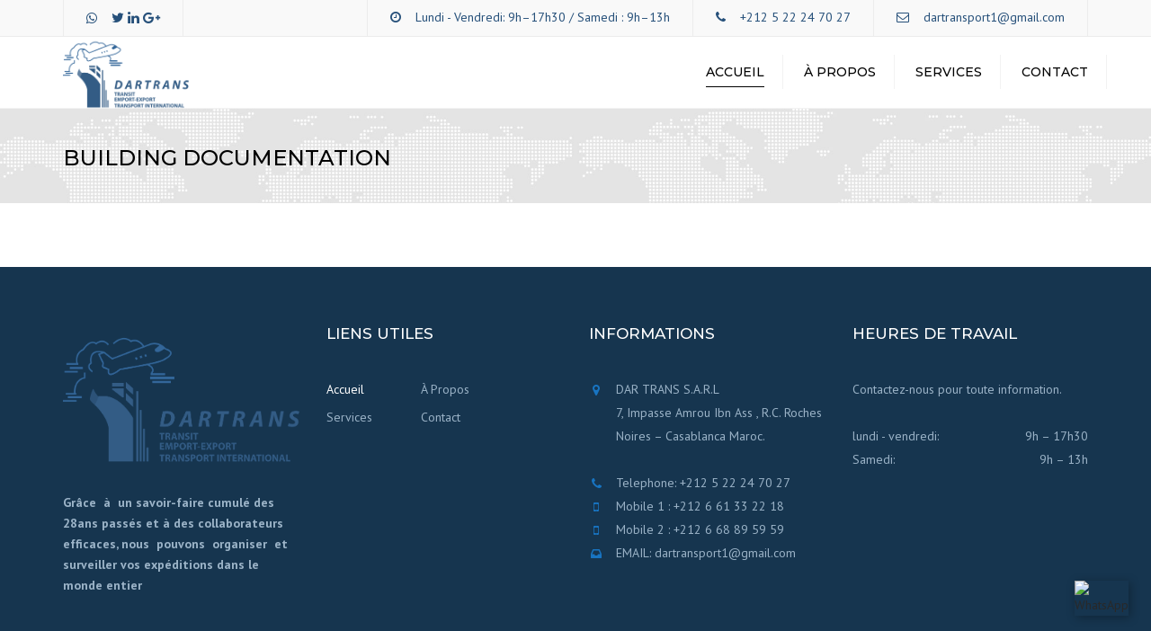

--- FILE ---
content_type: text/html; charset=UTF-8
request_url: https://dartrans.ma/building-documentation/
body_size: 18764
content:
<!DOCTYPE html>
<html lang="fr-FR">
<head>
<meta name="viewport" content="width=device-width, initial-scale=1, maximum-scale=1">
<meta charset="UTF-8"/>
<link rel="profile" href="http://gmpg.org/xfn/11"/>
<link rel="pingback" href="https://dartrans.ma/xmlrpc.php"/>
<link rel="shortcut icon" href="https://dartrans.ma/wp-content/uploads/2023/01/logo-1-300x171.png" type="image/x-icon"/>
<style id="jetpack-boost-critical-css">@media all{.gm_tr_list>*{display:block;position:relative;padding:10px;box-sizing:border-box;background-color:#2b2c30;border-radius:5px;height:120px;padding:20px 20px;grid-area:"cell";color:#b7bbc0}.gm_br_desc{grid-area:br_desc;height:100%;padding-bottom:20px;box-sizing:border-box;display:flex;align-items:flex-end;line-height:1.3}.gm_br_banner{display:flex;justify-content:flex-end;align-items:flex-end;grid-area:br_image;height:110px;margin-top:auto;filter:drop-shadow(0px 8px 40px rgba(0,0,0,.25))}}@media all{.clearfix:after,.clearfix:before{content:" ";display:table}.clearfix:after{clear:both}}@media all{@font-face{font-family:FontAwesome;font-weight:400;font-style:normal}.fa{display:inline-block;font:normal normal normal 14px/1 FontAwesome;font-size:inherit;text-rendering:auto;-webkit-font-smoothing:antialiased;-moz-osx-font-smoothing:grayscale}.fa-envelope-o:before{content:""}.fa-clock-o:before{content:""}.fa-inbox:before{content:""}.fa-map-marker:before{content:""}.fa-chevron-down:before{content:""}.fa-phone:before{content:""}.fa-twitter:before{content:""}.fa-bars:before{content:""}.fa-google-plus:before{content:""}.fa-linkedin:before{content:""}.fa-angle-up:before{content:""}.fa-mobile:before{content:""}.fa-file-pdf-o:before{content:""}.fa-whatsapp:before{content:""}.sr-only{position:absolute;width:1px;height:1px;padding:0;margin:-1px;overflow:hidden;clip:rect(0,0,0,0);border:0}}@media all{body .wpb_content_element{margin-bottom:0}ul.portfolio.classic li.isotope-item a.item-hover{position:absolute;text-align:center;bottom:20px;left:20px}.headline{display:table-cell;vertical-align:middle;opacity:0}ul.portfolio.classic .headline{position:absolute;width:auto;z-index:1;bottom:20px;left:25px}li.isotope-item .headline .btn.btn-sm{opacity:0;font-size:13px;height:36px;line-height:36px;text-transform:none;padding:0 16px;margin-top:5px}li.isotope-item .item-hover .mask{position:absolute;background-color:#000;height:100%;opacity:0;position:absolute;width:100%;z-index:1;top:0}li.isotope-item .item-info{bottom:0;left:0;opacity:0;right:0;top:0;z-index:2;position:absolute}.isotope-item .item-hover{bottom:0;left:0;position:absolute;right:0;top:0}ul.portfolio.classic li.isotope-item h3>a.item-hover{display:block;position:relative;left:0;bottom:0}.headline h3,.headline h3 a{font-size:18px}.anps_download>a span.anps_download_icon{background:none repeat scroll 0 0 transparent;border:1px solid #e2e2e2;display:table-cell;float:left;min-height:49px;vertical-align:middle;width:49px}.anps_download{display:table;margin-bottom:20px;width:100%}.anps_download>a{height:49px;display:table-row;vertical-align:middle}.anps_download>a span.anps_download_icon{background:none repeat scroll 0 0 transparent;display:table-cell;float:none;min-height:49px;width:49px;vertical-align:middle}.anps_download>a span i{line-height:49px;height:49px;width:49px;display:inline-block;text-align:center;color:#ccc;vertical-align:middle}.anps_download>a span.download-title{position:relative;border:1px solid #e2e2e2;-moz-border-bottom-colors:none;-moz-border-left-colors:none;-moz-border-right-colors:none;-moz-border-top-colors:none;border-color:#e2e2e2 #e2e2e2 #e2e2e2 -moz-use-text-color;border-image:none;border-style:solid solid solid none;border-width:1px 1px 1px medium;color:#919191;display:table-cell;float:none;font-size:14px;height:49px;line-height:18px;padding-left:20px;text-transform:none;vertical-align:middle;width:100%;padding-right:35px}.anps_download>a span.download-title:after{content:"";font-family:FontAwesome;top:33%;right:20px;position:absolute;color:#909090}.anps_download>a span.download-title{padding-left:20px}aside.sidebar .widget_anpstext,footer.site-footer .widget_anpstext{padding-left:30px;position:relative}aside.sidebar .widget_anpstext span.fa,footer.site-footer .widget_anpstext span.fa{left:0;line-height:27px;position:absolute;text-align:center;top:1px;width:16px}aside.sidebar .widget_anpstext span.fa{top:-2px}aside.sidebar .widget_anpstext{padding-bottom:10px}footer.site-footer .menu li{width:40%;float:left;margin-bottom:5px}.site-footer .menu li+li{margin-top:0}.page .page-heading{box-shadow:none}@media(max-width:767px){.page-heading{margin-bottom:20px}}footer .widget-container{clear:both}.site-footer>.container{padding-top:30px;padding-bottom:62px}.site-footer .widget-title{margin-top:30px}@media(max-width:992px){.tablets-clear{clear:both}}@media(max-width:992px){.responsive .col-md-3+.col-md-3{margin-top:0}}.wpb_wrapper{max-width:100%;position:relative}}@media all{html{font-family:sans-serif;-webkit-text-size-adjust:100%}body{margin:0}article,aside,figure,footer,header,nav,section{display:block}a{background:0 0}b{font-weight:700}h1{font-size:2em;margin:.67em 0}img{border:0}figure{margin:1em 40px}button,input{color:inherit;font:inherit;margin:0}button{overflow:visible}button{text-transform:none}button{-webkit-appearance:button}input{line-height:normal}*{box-sizing:border-box}:after,:before{box-sizing:border-box}html{font-size:62.5%}body{color:#727272;font-family:"Helvetica Neue",Helvetica,Arial,sans-serif;font-size:14px;line-height:23px}button,input{font-family:inherit;font-size:inherit;line-height:inherit}a{outline:0}a{color:#d54900;text-decoration:none}figure{margin:0}img{vertical-align:middle}.sr-only{position:absolute;width:1px;height:1px;margin:-1px;padding:0;overflow:hidden;clip:rect(0,0,0,0);border:0}h1,h3,h5{font-family:test;font-weight:500;line-height:1.1;color:inherit}h1,h3{margin-top:17px;margin-bottom:8.5px}h5{margin-top:8.5px;margin-bottom:8.5px}h1{font-size:31px}h3{font-size:21px}h5{font-size:16px}p{margin:0 0 8.5px}.text-center{text-align:center}ul{margin-top:0;margin-bottom:8.5px}.container{margin-right:auto;margin-left:auto;padding-left:15px;padding-right:15px}.container:after,.container:before{content:" ";display:table}.container:after{clear:both}@media(min-width:768px){.container{width:750px}}@media(min-width:992px){.container{width:970px;position:relative}}@media(min-width:1200px){.container{width:1170px}}.row{margin-left:-15px;margin-right:-15px}.row:after,.row:before{content:" ";display:table}.row:after{clear:both}.col-md-12,.col-md-3,.col-md-4,.col-md-9,.col-xs-6{position:relative;min-height:1px;padding-left:15px;padding-right:15px}.col-xs-6{float:left}.col-xs-6{width:50%}@media(min-width:992px){.col-md-12,.col-md-3,.col-md-4,.col-md-9{float:left}.col-md-3{width:25%}.col-md-4{width:33.33333%}.col-md-9{width:75%}.col-md-12{width:100%}}.navbar-toggle{position:relative;float:right;margin-right:15px;margin-top:8px;margin-bottom:8px;background-color:transparent;background-image:none;border:1px solid transparent;border-radius:4px}@media(min-width:993px){.navbar-toggle{display:none}}.clearfix:after,.clearfix:before{content:" ";display:table}.clearfix:after{clear:both}@-ms-viewport{width:device-width}body,html{height:100%}p{line-height:1.7em}.right{float:right}img{max-width:100%}h1,h3,h5{font-weight:300;line-height:1.35em}@media(max-width:992px){.responsive .col-md-3+.col-md-3,.responsive .col-md-4+.col-md-4{margin-top:20px}}.site-wrapper{background-color:#fff;overflow:hidden}.site-footer{background-color:#313131;color:#fff;line-height:1.9em;margin-top:70px}.site-footer .widget-title,.site-footer a{color:inherit}.site-footer>.container{padding-top:69px;padding-bottom:62px}.site-footer .widget-title{font-size:17px;margin-top:-6px;margin-bottom:38px;text-transform:uppercase}.site-footer img{margin-bottom:32px}@media(max-width:992px){.responsive .site-footer .row>div+div{margin-top:0}.site-footer .col-md-3{margin-bottom:30px}}.site-footer .menu{list-style:none;margin:0;padding:0}.site-footer .menu a{display:block}.site-footer .menu li+li{margin-top:0}.site-footer .copyright-footer{background-color:#2c2c2c;color:rgba(255,255,255,.5)}.site-footer .copyright-footer>.container{padding-top:22px;padding-bottom:22px}.site-footer .copyright-footer .socialize{margin-bottom:-3px}.page-heading{background-color:#f8f8f8;box-shadow:inset 0-1px 0 0 rgba(0,0,0,.045),inset 0 1px 0 0 rgba(0,0,0,.045)}.btn.btn-sm{font-size:14px;padding:11px 17px}body .site-header~.container{margin-top:30px}@media(min-width:992px){body .site-header~.container{margin-top:60px}}.page-heading{background-size:cover;box-shadow:inset 0-1px 0 0 rgba(0,0,0,.045);font-size:14px;padding:38px 0 33px}.page-heading:after,.page-heading:before{content:" ";display:table}.page-heading:after{clear:both}.page-heading h1{font-size:24px;float:left;margin:0;text-transform:none}input[type=text]{border:1px solid #eee;border-radius:3px;outline:0;padding:14px 19px;width:100%}.filter button{background:0 0;border:none;outline:0}.filter li{display:inline-block;list-style:none;font-size:14px}.filter-style-3{border:1px solid #e7e7e7;border-bottom:none;overflow:hidden;padding:0}.filter-style-3 li{position:relative;width:100%}@media(min-width:350px){.filter-style-3 li{width:50%}}@media(min-width:768px){.filter-style-3 li{width:33.3333333333%}}@media(min-width:992px){.filter-style-3 li{width:auto}}.filter-style-3 li:after,.filter-style-3 li:before{background-color:#e7e7e7;content:"";position:absolute;z-index:1}.filter-style-3 li:after{bottom:0;left:0;height:1px;width:100vw}.filter-style-3 li:before{right:-2px;height:100%;top:0;width:1px}.filter-style-3 button{padding:17px 19px;text-align:center;width:100%}.filter-style-3 button.selected{background-color:#f8f8f8}.isotope{margin:50px 0;padding:0;width:100%}.isotope:after,.isotope:before{content:" ";display:table}.isotope:after{clear:both}.isotope li{display:block;float:none;width:25%}@media(max-width:992px){.responsive .isotope li{width:50%}}@media(max-width:400px){.responsive .isotope li{width:100%}}.classic.isotope{margin-left:-1.3%;width:102.6%}.classic.isotope li{padding:0 1.3% 25px}.isotope li .inner{height:100%;overflow:hidden;position:relative}@media(max-width:992px){.responsive .sidebar{margin-top:60px}}.sidebar .widget-title{font-size:18px;margin-bottom:25px;margin-top:30px}.sidebar .menu{margin:0;padding:0}.sidebar .menu li{list-style:none}.sidebar .menu a{border-bottom:1px solid #ebebeb;color:#848484;display:block;padding:11px 0;position:relative}.sidebar .menu a:after{content:"›";font-size:17px;font-family:Georgia,serif;position:absolute;right:11px;top:7px}.socialize{padding:0}.item-type-line{z-index:10;color:#fff;position:relative}.item-type-line .item-hover,li.isotope-item a.item-hover{z-index:100;opacity:0}ul.portfolio div.item-img img{width:100%;height:auto}ul.portfolio.classic li.isotope-item{padding:0 1% 25px}@media(max-width:370px){ul.portfolio.classic li.isotope-item{padding:0 2px 25px}}@media(max-width:600px){ul.portfolio li.isotope-item{float:left;list-style:none outside none;margin:0;padding:0;position:relative;width:50%}}ul.portfolio{margin:0;overflow:hidden;padding:0}ul.portfolio li.isotope-item{width:25%}li.isotope-item article.inner{display:block;height:100%}.item-type-line{z-index:10;color:#fff;position:relative}.item-type-line .item-hover{z-index:100;opacity:0}@media(max-width:600px){ul.portfolio li.isotope-item{float:left;list-style:none outside none;margin:0;padding:0;position:relative;width:50%}}ul.portfolio div.item-img img{height:auto}.item-img{overflow:hidden}div.wpb_single_image.wpb_content_element.vc_align_center{margin-bottom:0!important}.scrollup{z-index:11000;background:#ccc;display:none}.scrollup a{display:none}@media(min-width:768px){.scrollup a{content:"";position:fixed;right:80px;bottom:80px;z-index:1110;display:-webkit-flex;display:flex;-webkit-align-items:center;align-items:center;-webkit-justify-content:center;justify-content:center;height:50px;width:50px;border:1px solid #000;color:#000;background:0 0;font-family:FontAwesome;font-size:28px;outline:0!important}}@media(max-width:992px){.copyright-footer{text-align:center}.site-footer .copyright-footer .socialize{text-align:center}}.wpb_single_image img{border-radius:2px}body.page .wpb_single_image.wpb_content_element{margin-bottom:23px}p{line-height:1.7em;margin:0 0 10px}@media(max-width:992px){.col-md-3{width:50%;float:left}.col-md-3+.col-md-3{margin-top:0}}@media(max-width:992px){.sidebar.col-md-3{width:100%;margin-top:0;margin-bottom:50px}.col-md-3+.col-md-9{clear:both}}.widget_nav_menu #menu-side-menu{padding-left:0}@media(max-width:400px){.nav-wrap .site-logo a img{height:auto!important;max-width:175px}}@media(min-width:600px){ul.portfolio li.isotope-item.col-md-4{width:33.2%}}ul.isotope li.isotope-item{margin-top:20px!important}.site-search input[type=text]{border:none}section .wpb_content_element{margin-bottom:0;clear:both}.vc_single_image-wrapper{width:100%}@media(max-width:993px){.isotope{margin-top:0}}.site-footer .socialize{margin-left:-12px}.site-header:not(.site-header-vertical-menu) .logo-sticky{display:none}.site-header:not(.site-header-vertical-menu) .site-logo,.site-header:not(.site-header-vertical-menu) .site-logo a,.site-header:not(.site-header-vertical-menu) .site-logo img{max-height:inherit}.site-header:not(.site-header-vertical-menu) .site-logo{display:table;left:15px;height:100%;position:absolute;top:0}.site-header:not(.site-header-vertical-menu) .site-logo a{display:table-cell;vertical-align:middle}.site-navigation{text-transform:uppercase;margin-right:-10px}.navbar-toggle{margin:0}@media(min-width:992px){.site-navigation{display:inline-block}.site-navigation>ul{margin:0;padding:0}.site-navigation .current-menu-item>a{color:#3178bf}.site-navigation .menu-item-depth-0{display:inline-block}.site-navigation .menu-item-depth-0>a{display:inline-block;padding:7px 3.5px;position:relative;z-index:1}.site-navigation .menu-item-depth-0+.menu-item-depth-0{margin-left:10px}.site-navigation .menu-item{position:relative}.navbar-toggle{display:none}}@media(min-width:1200px){.site-navigation .menu-item-depth-0>a{padding:10px}.site-navigation .menu-item-depth-0>a::before{content:"";left:0;height:25px;position:absolute;bottom:-15px;width:100%}.site-navigation .menu-item-depth-0+.menu-item-depth-0{margin-left:20px}}@media(min-width:992px){.site-header-divider .menu-item-depth-0.current-menu-item>a::after{opacity:1}.site-header-divider .menu-item-depth-0>a::after{background-color:currentColor;bottom:5px;content:"";left:7px;height:1px;opacity:0;position:absolute;right:7px}}@media(min-width:1200px){.site-header-divider .menu-item-depth-0>a::after{left:10px;right:10px}}@media(max-width:991px){.site-navigation{background-color:#0f0f0f;color:#fff;display:none;left:50%;padding:30px;position:absolute;-webkit-transform:translateX(-50%);transform:translateX(-50%);top:100%;width:100vw}.site-navigation ul{list-style:none;margin:0;padding:0}.site-navigation ul a{color:currentColor;display:inline-block;padding:4px 0}.site-navigation .menu-item-depth-0+.menu-item-depth-0{margin-top:5px}.navbar-toggle{border:none;border-radius:4px;color:#fff;font-size:16px;height:30px;position:absolute;right:15px;top:50%;-webkit-transform:translateY(-50%);transform:translateY(-50%);width:30px;padding:0!important}.navbar-toggle i{display:block}.navbar-toggle i:before{width:30px;height:30px;display:block;line-height:30px}}.site-header-style-normal .nav-wrap{border-bottom:1px solid rgba(0,0,0,.05);height:74px;max-height:74px;position:relative;z-index:9999}@media(min-width:992px){.site-header-style-normal .nav-wrap{height:112px;max-height:112px}}.site-header-style-normal .nav-wrap>.container{height:100%;max-height:inherit}@media(max-width:993px){.site-header-style-normal .nav-wrap>.container{width:100%}}@media(min-width:992px){.site-header-layout-normal .nav-bar{display:table-cell;vertical-align:middle}.site-header-layout-normal .nav-bar-wrapper{display:table;height:100%;position:absolute;top:0;right:15px}}.site-search{height:0;position:relative;will-change:height}.site-search .container,.site-search-form{height:100%;overflow:hidden}.site-search-close,input.site-search-input{-webkit-appearance:none;background:0 0;border:none}input.site-search-input{color:#fff;font-size:24px;padding:20px;text-align:center}input.site-search-input::-webkit-input-placeholder{color:rgba(255,255,255,.25)}input.site-search-input:-ms-input-placeholder{color:rgba(255,255,255,.25)}input.site-search-input::placeholder{color:rgba(255,255,255,.25)}.site-search-close{color:rgba(255,255,255,.25);font-size:32px;outline:0;padding:0 15px;position:absolute;right:0;top:50%;-webkit-transform:translateY(-50%);transform:translateY(-50%)}.top-bar{border-bottom:1px solid rgba(0,0,0,.05);display:block;padding-bottom:40px;position:relative;width:100%}.top-bar .container{height:0;max-width:100%;overflow:hidden;will-change:height}@media(max-width:991px){.top-bar{text-align:center}.top-bar .top-bar-left{margin-top:20px}.top-bar .widget-container{display:inline-block;margin-top:5px;margin-left:10px;margin-right:10px}}@media(min-width:992px){.top-bar{padding-bottom:0}.top-bar .top-bar-left{float:left}.top-bar .top-bar-right{float:right}.top-bar .container>div{display:table}.top-bar .widget-container{display:table-cell;vertical-align:middle}.top-bar .top-bar-right>*+*{margin-left:13px}}.top-bar .widget_anpstext .fa{padding-right:12px}.top-bar .social{line-height:1.4em}.top-bar .social{font-size:15px}.top-bar .social{list-style:none;margin:0;padding:0}.top-bar .social li{display:inline-block;font-size:inherit}.top-bar .social li:first-child a{margin-left:0;padding-left:0}.top-bar .social a{display:inline-block;margin:0 2px;padding:0 10px}.top-bar-close{background:0 0;border:none;bottom:0;left:50%;padding:7px 20px;position:absolute;-webkit-transform:translateX(-50%);transform:translateX(-50%)}@media(min-width:992px){.top-bar-close{display:none}}@media(min-width:992px){.site-header-style-normal .menu-item-depth-0:not(:last-child):after{top:0}.top-bar .container>div{height:100%}.top-bar .widget-container{border-left:1px solid rgba(0,0,0,.05)}.top-bar .widget-container:last-child{border-right:1px solid rgba(0,0,0,.05)}.top-bar .widget-container{padding-left:25px;padding-right:25px}}@media(min-width:992px){.site-header:not(.site-header-vertical-menu) .site-navigation>ul>li:after{border-right:1px solid rgba(0,0,0,.05);content:"";display:block;float:right;height:38px;position:absolute;right:-8px;top:2px;width:34px}}@media(min-width:1200px){.site-header:not(.site-header-vertical-menu) .site-navigation>ul>li:after{right:-11px}}}@media all{img{height:auto}.copyright-footer ul{list-style:none;margin:0;padding:0}section{background-size:cover;position:relative}ul.isotope li.isotope-item{margin-top:0}.isotope img{height:auto}}@media all{.vc_column-inner::after,.vc_row:after{clear:both}.vc_row:after,.vc_row:before{content:" ";display:table}.vc_column_container{width:100%}.vc_row{margin-left:-15px;margin-right:-15px}.vc_col-sm-12,.vc_col-sm-6{position:relative;min-height:1px;padding-left:15px;padding-right:15px;box-sizing:border-box}@media(min-width:768px){.vc_col-sm-12,.vc_col-sm-6{float:left}.vc_col-sm-12{width:100%}.vc_col-sm-6{width:50%}}.wpb_text_column :last-child,.wpb_text_column p:last-child{margin-bottom:0}.wpb_content_element{margin-bottom:35px}.wpb-content-wrapper{margin:0;padding:0;border:none;overflow:unset;display:block}.vc_column-inner::after,.vc_column-inner::before{content:" ";display:table}.vc_column_container{padding-left:0;padding-right:0}.vc_column_container>.vc_column-inner{box-sizing:border-box;padding-left:15px;padding-right:15px;width:100%}.wpb_single_image img{height:auto;max-width:100%;vertical-align:top}.wpb_single_image .vc_single_image-wrapper{display:inline-block;vertical-align:top;max-width:100%}.wpb_single_image.vc_align_center{text-align:center}.wpb_single_image.vc_align_left{text-align:left}.wpb_single_image .vc_figure{display:inline-block;vertical-align:top;margin:0;max-width:100%}}</style><meta name='robots' content='index, follow, max-image-preview:large, max-snippet:-1, max-video-preview:-1'/>
<style>img:is([sizes="auto" i], [sizes^="auto," i]){contain-intrinsic-size:3000px 1500px}</style>
<title>BUILDING DOCUMENTATION - DarTrans</title>
<link rel="canonical" href="https://dartrans.ma/building-documentation/"/>
<meta property="og:locale" content="fr_FR"/>
<meta property="og:type" content="article"/>
<meta property="og:title" content="BUILDING DOCUMENTATION"/>
<meta property="og:url" content="https://dartrans.ma/building-documentation/"/>
<meta property="og:site_name" content="DarTrans"/>
<meta name="twitter:card" content="summary_large_image"/>
<script data-jetpack-boost="ignore" type="application/ld+json" class="yoast-schema-graph">{"@context":"https://schema.org","@graph":[{"@type":"WebPage","@id":"https://dartrans.ma/building-documentation/","url":"https://dartrans.ma/building-documentation/","name":"BUILDING DOCUMENTATION - DarTrans","isPartOf":{"@id":"https://dartrans.ma/#website"},"datePublished":"2014-12-10T07:19:15+00:00","breadcrumb":{"@id":"https://dartrans.ma/building-documentation/#breadcrumb"},"inLanguage":"fr-FR","potentialAction":[{"@type":"ReadAction","target":["https://dartrans.ma/building-documentation/"]}]},{"@type":"BreadcrumbList","@id":"https://dartrans.ma/building-documentation/#breadcrumb","itemListElement":[{"@type":"ListItem","position":1,"name":"Accueil","item":"https://dartrans.ma/"},{"@type":"ListItem","position":2,"name":"BUILDING DOCUMENTATION"}]},{"@type":"WebSite","@id":"https://dartrans.ma/#website","url":"https://dartrans.ma/","name":"DarTrans - Transitaire Casablanca Maroc","description":"Transitaire Casablanca Maroc - DarTrans nous offrons des services de qualité pour vos besoins de transport et de logistique au Maroc.","publisher":{"@id":"https://dartrans.ma/#organization"},"alternateName":"DarTrans, S.A.R.L","potentialAction":[{"@type":"SearchAction","target":{"@type":"EntryPoint","urlTemplate":"https://dartrans.ma/?s={search_term_string}"},"query-input":{"@type":"PropertyValueSpecification","valueRequired":true,"valueName":"search_term_string"}}],"inLanguage":"fr-FR"},{"@type":"Organization","@id":"https://dartrans.ma/#organization","name":"DarTrans - Transitaire Casablanca Maroc","url":"https://dartrans.ma/","logo":{"@type":"ImageObject","inLanguage":"fr-FR","@id":"https://dartrans.ma/#/schema/logo/image/","url":"https://i0.wp.com/dartrans.ma/wp-content/uploads/2023/01/logo-1.png?fit=683%2C389&ssl=1","contentUrl":"https://i0.wp.com/dartrans.ma/wp-content/uploads/2023/01/logo-1.png?fit=683%2C389&ssl=1","width":683,"height":389,"caption":"DarTrans - Transitaire Casablanca Maroc"},"image":{"@id":"https://dartrans.ma/#/schema/logo/image/"}}]}</script>
<link rel='dns-prefetch' href='//stats.wp.com'/>
<link rel='dns-prefetch' href='//fonts.googleapis.com'/>
<link rel='preconnect' href='//i0.wp.com'/>
<link rel='preconnect' href='//c0.wp.com'/>
<link rel="alternate" type="application/rss+xml" title="DarTrans &raquo; Flux" href="https://dartrans.ma/feed/"/>
<link rel="alternate" type="application/rss+xml" title="DarTrans &raquo; Flux des commentaires" href="https://dartrans.ma/comments/feed/"/>
<link rel="alternate" type="application/rss+xml" title="DarTrans &raquo; BUILDING DOCUMENTATION Flux des commentaires" href="https://dartrans.ma/building-documentation/feed/"/>
<noscript><link rel='stylesheet' id='wp-block-library-css' href='https://c0.wp.com/c/6.8.2/wp-includes/css/dist/block-library/style.min.css' type='text/css' media='all'/>
</noscript><link rel='stylesheet' id='wp-block-library-css' href='https://c0.wp.com/c/6.8.2/wp-includes/css/dist/block-library/style.min.css' type='text/css' media="not all" data-media="all" onload="this.media=this.dataset.media; delete this.dataset.media; this.removeAttribute('onload' );"/>
<style id='wp-block-library-theme-inline-css'>.wp-block-audio :where(figcaption){color:#555;font-size:13px;text-align:center}.is-dark-theme .wp-block-audio :where(figcaption){color:#ffffffa6}.wp-block-audio{margin:0 0 1em}.wp-block-code{border:1px solid #ccc;border-radius:4px;font-family:Menlo,Consolas,monaco,monospace;padding:.8em 1em}.wp-block-embed :where(figcaption){color:#555;font-size:13px;text-align:center}.is-dark-theme .wp-block-embed :where(figcaption){color:#ffffffa6}.wp-block-embed{margin:0 0 1em}.blocks-gallery-caption{color:#555;font-size:13px;text-align:center}.is-dark-theme .blocks-gallery-caption{color:#ffffffa6}:root :where(.wp-block-image figcaption){color:#555;font-size:13px;text-align:center}.is-dark-theme :root :where(.wp-block-image figcaption){color:#ffffffa6}.wp-block-image{margin:0 0 1em}.wp-block-pullquote{border-bottom:4px solid;border-top:4px solid;color:currentColor;margin-bottom:1.75em}.wp-block-pullquote cite,.wp-block-pullquote footer,.wp-block-pullquote__citation{color:currentColor;font-size:.8125em;font-style:normal;text-transform:uppercase}.wp-block-quote{border-left:.25em solid;margin:0 0 1.75em;padding-left:1em}.wp-block-quote cite,.wp-block-quote footer{color:currentColor;font-size:.8125em;font-style:normal;position:relative}.wp-block-quote:where(.has-text-align-right){border-left:none;border-right:.25em solid;padding-left:0;padding-right:1em}.wp-block-quote:where(.has-text-align-center){border:none;padding-left:0}.wp-block-quote.is-large,.wp-block-quote.is-style-large,.wp-block-quote:where(.is-style-plain){border:none}.wp-block-search .wp-block-search__label{font-weight:700}.wp-block-search__button{border:1px solid #ccc;padding:.375em .625em}:where(.wp-block-group.has-background){padding:1.25em 2.375em}.wp-block-separator.has-css-opacity{opacity:.4}.wp-block-separator{border:none;border-bottom:2px solid;margin-left:auto;margin-right:auto}.wp-block-separator.has-alpha-channel-opacity{opacity:1}.wp-block-separator:not(.is-style-wide):not(.is-style-dots){width:100px}.wp-block-separator.has-background:not(.is-style-dots){border-bottom:none;height:1px}.wp-block-separator.has-background:not(.is-style-wide):not(.is-style-dots){height:2px}.wp-block-table{margin:0 0 1em}.wp-block-table td,.wp-block-table th{word-break:normal}.wp-block-table :where(figcaption){color:#555;font-size:13px;text-align:center}.is-dark-theme .wp-block-table :where(figcaption){color:#ffffffa6}.wp-block-video :where(figcaption){color:#555;font-size:13px;text-align:center}.is-dark-theme .wp-block-video :where(figcaption){color:#ffffffa6}.wp-block-video{margin:0 0 1em}:root :where(.wp-block-template-part.has-background){margin-bottom:0;margin-top:0;padding:1.25em 2.375em}</style>
<style id='classic-theme-styles-inline-css'>.wp-block-button__link{color:#fff;background-color:#32373c;border-radius:9999px;box-shadow:none;text-decoration:none;padding:calc(.667em + 2px) calc(1.333em + 2px);font-size:1.125em}.wp-block-file__button{background:#32373c;color:#fff;text-decoration:none}</style>
<noscript><link rel='stylesheet' id='mediaelement-css' href='https://c0.wp.com/c/6.8.2/wp-includes/js/mediaelement/mediaelementplayer-legacy.min.css' type='text/css' media='all'/>
</noscript><link rel='stylesheet' id='mediaelement-css' href='https://c0.wp.com/c/6.8.2/wp-includes/js/mediaelement/mediaelementplayer-legacy.min.css' type='text/css' media="not all" data-media="all" onload="this.media=this.dataset.media; delete this.dataset.media; this.removeAttribute('onload' );"/>
<noscript><link rel='stylesheet' id='wp-mediaelement-css' href='https://c0.wp.com/c/6.8.2/wp-includes/js/mediaelement/wp-mediaelement.min.css' type='text/css' media='all'/>
</noscript><link rel='stylesheet' id='wp-mediaelement-css' href='https://c0.wp.com/c/6.8.2/wp-includes/js/mediaelement/wp-mediaelement.min.css' type='text/css' media="not all" data-media="all" onload="this.media=this.dataset.media; delete this.dataset.media; this.removeAttribute('onload' );"/>
<style id='jetpack-sharing-buttons-style-inline-css'>.jetpack-sharing-buttons__services-list{display:flex;flex-direction:row;flex-wrap:wrap;gap:0;list-style-type:none;margin:5px;padding:0}.jetpack-sharing-buttons__services-list.has-small-icon-size{font-size:12px}.jetpack-sharing-buttons__services-list.has-normal-icon-size{font-size:16px}.jetpack-sharing-buttons__services-list.has-large-icon-size{font-size:24px}.jetpack-sharing-buttons__services-list.has-huge-icon-size{font-size:36px}@media print{.jetpack-sharing-buttons__services-list{display:none!important}}.editor-styles-wrapper .wp-block-jetpack-sharing-buttons{gap:0;padding-inline-start:0}ul.jetpack-sharing-buttons__services-list.has-background{padding:1.25em 2.375em}</style>
<style id='global-styles-inline-css'>:root{--wp--preset--aspect-ratio--square:1;--wp--preset--aspect-ratio--4-3:4/3;--wp--preset--aspect-ratio--3-4:3/4;--wp--preset--aspect-ratio--3-2:3/2;--wp--preset--aspect-ratio--2-3:2/3;--wp--preset--aspect-ratio--16-9:16/9;--wp--preset--aspect-ratio--9-16:9/16;--wp--preset--color--black:#000000;--wp--preset--color--cyan-bluish-gray:#abb8c3;--wp--preset--color--white:#ffffff;--wp--preset--color--pale-pink:#f78da7;--wp--preset--color--vivid-red:#cf2e2e;--wp--preset--color--luminous-vivid-orange:#ff6900;--wp--preset--color--luminous-vivid-amber:#fcb900;--wp--preset--color--light-green-cyan:#7bdcb5;--wp--preset--color--vivid-green-cyan:#00d084;--wp--preset--color--pale-cyan-blue:#8ed1fc;--wp--preset--color--vivid-cyan-blue:#0693e3;--wp--preset--color--vivid-purple:#9b51e0;--wp--preset--color--blue:#3498db;--wp--preset--color--orange:#fc9732;--wp--preset--color--green:#89c218;--wp--preset--color--red:#e82a2a;--wp--preset--color--yellow:#f7c51e;--wp--preset--color--light:#ffffff;--wp--preset--color--dark:#242424;--wp--preset--gradient--vivid-cyan-blue-to-vivid-purple:linear-gradient(135deg,rgba(6,147,227,1) 0%,rgb(155,81,224) 100%);--wp--preset--gradient--light-green-cyan-to-vivid-green-cyan:linear-gradient(135deg,rgb(122,220,180) 0%,rgb(0,208,130) 100%);--wp--preset--gradient--luminous-vivid-amber-to-luminous-vivid-orange:linear-gradient(135deg,rgba(252,185,0,1) 0%,rgba(255,105,0,1) 100%);--wp--preset--gradient--luminous-vivid-orange-to-vivid-red:linear-gradient(135deg,rgba(255,105,0,1) 0%,rgb(207,46,46) 100%);--wp--preset--gradient--very-light-gray-to-cyan-bluish-gray:linear-gradient(135deg,rgb(238,238,238) 0%,rgb(169,184,195) 100%);--wp--preset--gradient--cool-to-warm-spectrum:linear-gradient(135deg,rgb(74,234,220) 0%,rgb(151,120,209) 20%,rgb(207,42,186) 40%,rgb(238,44,130) 60%,rgb(251,105,98) 80%,rgb(254,248,76) 100%);--wp--preset--gradient--blush-light-purple:linear-gradient(135deg,rgb(255,206,236) 0%,rgb(152,150,240) 100%);--wp--preset--gradient--blush-bordeaux:linear-gradient(135deg,rgb(254,205,165) 0%,rgb(254,45,45) 50%,rgb(107,0,62) 100%);--wp--preset--gradient--luminous-dusk:linear-gradient(135deg,rgb(255,203,112) 0%,rgb(199,81,192) 50%,rgb(65,88,208) 100%);--wp--preset--gradient--pale-ocean:linear-gradient(135deg,rgb(255,245,203) 0%,rgb(182,227,212) 50%,rgb(51,167,181) 100%);--wp--preset--gradient--electric-grass:linear-gradient(135deg,rgb(202,248,128) 0%,rgb(113,206,126) 100%);--wp--preset--gradient--midnight:linear-gradient(135deg,rgb(2,3,129) 0%,rgb(40,116,252) 100%);--wp--preset--font-size--small:13px;--wp--preset--font-size--medium:20px;--wp--preset--font-size--large:36px;--wp--preset--font-size--x-large:42px;--wp--preset--font-size--anps-h-1:31px;--wp--preset--font-size--anps-h-2:24px;--wp--preset--font-size--anps-h-3:21px;--wp--preset--font-size--anps-h-4:18px;--wp--preset--font-size--anps-h-5:16px;--wp--preset--spacing--20:0.44rem;--wp--preset--spacing--30:0.67rem;--wp--preset--spacing--40:1rem;--wp--preset--spacing--50:1.5rem;--wp--preset--spacing--60:2.25rem;--wp--preset--spacing--70:3.38rem;--wp--preset--spacing--80:5.06rem;--wp--preset--shadow--natural:6px 6px 9px rgba(0, 0, 0, 0.2);--wp--preset--shadow--deep:12px 12px 50px rgba(0, 0, 0, 0.4);--wp--preset--shadow--sharp:6px 6px 0px rgba(0, 0, 0, 0.2);--wp--preset--shadow--outlined:6px 6px 0px -3px rgba(255, 255, 255, 1), 6px 6px rgba(0, 0, 0, 1);--wp--preset--shadow--crisp:6px 6px 0px rgba(0, 0, 0, 1);}:where(.is-layout-flex){gap:0.5em;}:where(.is-layout-grid){gap:0.5em;}body .is-layout-flex{display:flex;}.is-layout-flex{flex-wrap:wrap;align-items:center;}.is-layout-flex > :is(*, div){margin:0;}body .is-layout-grid{display:grid;}.is-layout-grid > :is(*, div){margin:0;}:where(.wp-block-columns.is-layout-flex){gap:2em;}:where(.wp-block-columns.is-layout-grid){gap:2em;}:where(.wp-block-post-template.is-layout-flex){gap:1.25em;}:where(.wp-block-post-template.is-layout-grid){gap:1.25em;}.has-black-color{color:var(--wp--preset--color--black) !important;}.has-cyan-bluish-gray-color{color:var(--wp--preset--color--cyan-bluish-gray) !important;}.has-white-color{color:var(--wp--preset--color--white) !important;}.has-pale-pink-color{color:var(--wp--preset--color--pale-pink) !important;}.has-vivid-red-color{color:var(--wp--preset--color--vivid-red) !important;}.has-luminous-vivid-orange-color{color:var(--wp--preset--color--luminous-vivid-orange) !important;}.has-luminous-vivid-amber-color{color:var(--wp--preset--color--luminous-vivid-amber) !important;}.has-light-green-cyan-color{color:var(--wp--preset--color--light-green-cyan) !important;}.has-vivid-green-cyan-color{color:var(--wp--preset--color--vivid-green-cyan) !important;}.has-pale-cyan-blue-color{color:var(--wp--preset--color--pale-cyan-blue) !important;}.has-vivid-cyan-blue-color{color:var(--wp--preset--color--vivid-cyan-blue) !important;}.has-vivid-purple-color{color:var(--wp--preset--color--vivid-purple) !important;}.has-black-background-color{background-color:var(--wp--preset--color--black) !important;}.has-cyan-bluish-gray-background-color{background-color:var(--wp--preset--color--cyan-bluish-gray) !important;}.has-white-background-color{background-color:var(--wp--preset--color--white) !important;}.has-pale-pink-background-color{background-color:var(--wp--preset--color--pale-pink) !important;}.has-vivid-red-background-color{background-color:var(--wp--preset--color--vivid-red) !important;}.has-luminous-vivid-orange-background-color{background-color:var(--wp--preset--color--luminous-vivid-orange) !important;}.has-luminous-vivid-amber-background-color{background-color:var(--wp--preset--color--luminous-vivid-amber) !important;}.has-light-green-cyan-background-color{background-color:var(--wp--preset--color--light-green-cyan) !important;}.has-vivid-green-cyan-background-color{background-color:var(--wp--preset--color--vivid-green-cyan) !important;}.has-pale-cyan-blue-background-color{background-color:var(--wp--preset--color--pale-cyan-blue) !important;}.has-vivid-cyan-blue-background-color{background-color:var(--wp--preset--color--vivid-cyan-blue) !important;}.has-vivid-purple-background-color{background-color:var(--wp--preset--color--vivid-purple) !important;}.has-black-border-color{border-color:var(--wp--preset--color--black) !important;}.has-cyan-bluish-gray-border-color{border-color:var(--wp--preset--color--cyan-bluish-gray) !important;}.has-white-border-color{border-color:var(--wp--preset--color--white) !important;}.has-pale-pink-border-color{border-color:var(--wp--preset--color--pale-pink) !important;}.has-vivid-red-border-color{border-color:var(--wp--preset--color--vivid-red) !important;}.has-luminous-vivid-orange-border-color{border-color:var(--wp--preset--color--luminous-vivid-orange) !important;}.has-luminous-vivid-amber-border-color{border-color:var(--wp--preset--color--luminous-vivid-amber) !important;}.has-light-green-cyan-border-color{border-color:var(--wp--preset--color--light-green-cyan) !important;}.has-vivid-green-cyan-border-color{border-color:var(--wp--preset--color--vivid-green-cyan) !important;}.has-pale-cyan-blue-border-color{border-color:var(--wp--preset--color--pale-cyan-blue) !important;}.has-vivid-cyan-blue-border-color{border-color:var(--wp--preset--color--vivid-cyan-blue) !important;}.has-vivid-purple-border-color{border-color:var(--wp--preset--color--vivid-purple) !important;}.has-vivid-cyan-blue-to-vivid-purple-gradient-background{background:var(--wp--preset--gradient--vivid-cyan-blue-to-vivid-purple) !important;}.has-light-green-cyan-to-vivid-green-cyan-gradient-background{background:var(--wp--preset--gradient--light-green-cyan-to-vivid-green-cyan) !important;}.has-luminous-vivid-amber-to-luminous-vivid-orange-gradient-background{background:var(--wp--preset--gradient--luminous-vivid-amber-to-luminous-vivid-orange) !important;}.has-luminous-vivid-orange-to-vivid-red-gradient-background{background:var(--wp--preset--gradient--luminous-vivid-orange-to-vivid-red) !important;}.has-very-light-gray-to-cyan-bluish-gray-gradient-background{background:var(--wp--preset--gradient--very-light-gray-to-cyan-bluish-gray) !important;}.has-cool-to-warm-spectrum-gradient-background{background:var(--wp--preset--gradient--cool-to-warm-spectrum) !important;}.has-blush-light-purple-gradient-background{background:var(--wp--preset--gradient--blush-light-purple) !important;}.has-blush-bordeaux-gradient-background{background:var(--wp--preset--gradient--blush-bordeaux) !important;}.has-luminous-dusk-gradient-background{background:var(--wp--preset--gradient--luminous-dusk) !important;}.has-pale-ocean-gradient-background{background:var(--wp--preset--gradient--pale-ocean) !important;}.has-electric-grass-gradient-background{background:var(--wp--preset--gradient--electric-grass) !important;}.has-midnight-gradient-background{background:var(--wp--preset--gradient--midnight) !important;}.has-small-font-size{font-size:var(--wp--preset--font-size--small) !important;}.has-medium-font-size{font-size:var(--wp--preset--font-size--medium) !important;}.has-large-font-size{font-size:var(--wp--preset--font-size--large) !important;}.has-x-large-font-size{font-size:var(--wp--preset--font-size--x-large) !important;}:where(.wp-block-post-template.is-layout-flex){gap:1.25em;}:where(.wp-block-post-template.is-layout-grid){gap:1.25em;}:where(.wp-block-columns.is-layout-flex){gap:2em;}:where(.wp-block-columns.is-layout-grid){gap:2em;}:root :where(.wp-block-pullquote){font-size:1.5em;line-height:1.6;}</style>
<noscript><link rel='stylesheet' id='contact-form-7-css' href='//dartrans.ma/wp-content/cache/wpfc-minified/loxkscxw/cbsnl.css' type='text/css' media='all'/>
</noscript><link rel='stylesheet' id='contact-form-7-css' href='//dartrans.ma/wp-content/cache/wpfc-minified/loxkscxw/cbsnl.css' type='text/css' media="not all" data-media="all" onload="this.media=this.dataset.media; delete this.dataset.media; this.removeAttribute('onload' );"/>
<noscript><link rel='stylesheet' id='font-awesome-css' href='//dartrans.ma/wp-content/cache/wpfc-minified/7c88goto/cbsnl.css' type='text/css' media='all'/>
</noscript><link rel='stylesheet' id='font-awesome-css' href='//dartrans.ma/wp-content/cache/wpfc-minified/7c88goto/cbsnl.css' type='text/css' media="not all" data-media="all" onload="this.media=this.dataset.media; delete this.dataset.media; this.removeAttribute('onload' );"/>
<noscript><link rel='stylesheet' id='owl-css-css' href='//dartrans.ma/wp-content/cache/wpfc-minified/q621xd6e/cbsnl.css' type='text/css' media='all'/>
</noscript><link rel='stylesheet' id='owl-css-css' href='//dartrans.ma/wp-content/cache/wpfc-minified/q621xd6e/cbsnl.css' type='text/css' media="not all" data-media="all" onload="this.media=this.dataset.media; delete this.dataset.media; this.removeAttribute('onload' );"/>
<noscript><link rel='stylesheet' id='transport-css' href='//dartrans.ma/wp-content/cache/wpfc-minified/878b3enh/cbsnl.css' type='text/css' media='all'/>
</noscript><link rel='stylesheet' id='transport-css' href='//dartrans.ma/wp-content/cache/wpfc-minified/878b3enh/cbsnl.css' type='text/css' media="not all" data-media="all" onload="this.media=this.dataset.media; delete this.dataset.media; this.removeAttribute('onload' );"/>
<noscript><link rel='stylesheet' id='theme_main_style-css' href='//dartrans.ma/wp-content/themes/transport/style.css?ver=6.8.2' type='text/css' media='all'/>
</noscript><link rel='stylesheet' id='theme_main_style-css' href='//dartrans.ma/wp-content/themes/transport/style.css?ver=6.8.2' type='text/css' media="not all" data-media="all" onload="this.media=this.dataset.media; delete this.dataset.media; this.removeAttribute('onload' );"/>
<noscript><link rel='stylesheet' id='google_fonts-css' href='https://fonts.googleapis.com/css2?display=swap&#038;family=Montserrat:ital,wght@0,300;0,400;0,500;0,600;0,700;1,400&#038;family=PT+Sans:ital,wght@0,300;0,400;0,500;0,600;0,700;1,400' type='text/css' media='all'/>
</noscript><link rel='stylesheet' id='google_fonts-css' href='https://fonts.googleapis.com/css2?display=swap&#038;family=Montserrat:ital,wght@0,300;0,400;0,500;0,600;0,700;1,400&#038;family=PT+Sans:ital,wght@0,300;0,400;0,500;0,600;0,700;1,400' type='text/css' media="not all" data-media="all" onload="this.media=this.dataset.media; delete this.dataset.media; this.removeAttribute('onload' );"/>
<noscript><link rel='stylesheet' id='anps_core-css' href='//dartrans.ma/wp-content/cache/wpfc-minified/3rppomp/cbsnl.css' type='text/css' media='all'/>
</noscript><link rel='stylesheet' id='anps_core-css' href='//dartrans.ma/wp-content/cache/wpfc-minified/3rppomp/cbsnl.css' type='text/css' media="not all" data-media="all" onload="this.media=this.dataset.media; delete this.dataset.media; this.removeAttribute('onload' );"/>
<noscript><link rel='stylesheet' id='theme_wordpress_style-css' href='//dartrans.ma/wp-content/cache/wpfc-minified/q9m0oyzn/cbsnl.css' type='text/css' media='all'/>
</noscript><link rel='stylesheet' id='theme_wordpress_style-css' href='//dartrans.ma/wp-content/cache/wpfc-minified/q9m0oyzn/cbsnl.css' type='text/css' media="not all" data-media="all" onload="this.media=this.dataset.media; delete this.dataset.media; this.removeAttribute('onload' );"/>
<style id='theme_wordpress_style-inline-css'>::selection, .timeline-item:before{background-color:#292929;color:#fff;}
body, ol.list > li > *, .product_meta span span{color:#727272;}
@media(min-width:1200px){ .container{width:1170px;}
} .testimonials .testimonial-owl-nav button:hover{background:#727272;}
@media(min-width:992px){ .woo-header-cart .cart-contents > i, .nav-wrap .site-search-toggle, .nav-bar .site-search-toggle, .site-navigation a, .home .site-header-sticky-active .site-navigation .menu-item-depth-0 > a, .paralax-header .site-header-style-transparent.site-header-sticky-active .site-navigation .menu-item-depth-0 > a:not(:hover):not(:focus), .nav-empty{color:#000000;}
} .site-header-style-normal .nav-wrap{background-color:#ffffff;}
@media(min-width:992px){ .site-navigation .sub-menu{background-color:#ffffff;}
.site-navigation .sub-menu a{color:#000000;}
} .site-navigation a:hover, .site-navigation a:focus, .testimonials.style-4 ul.testimonial-wrap .jobtitle, .testimonials.style-3 + .owl-navigation .owlnext:hover, .testimonials.style-3 + .owl-navigation .owlnext:focus, .testimonials.style-3 + .owl-navigation .owlprev:hover, .testimonials.style-3 + .owl-navigation .owlprev:focus, .testimonials.style-3 .testimonial-user{color:#153d5c;}
.site-navigation .current-menu-item > a, .home .site-navigation .current-menu-item > a, .home .site-header.site-header-sticky-active .menu-item-depth-0.current-menu-item > a{color:#000000;}
@media(min-width:992px){ .site-search-toggle:hover, .site-search-toggle:focus, .site-navigation ul:not(.sub-menu) > li > a:hover, .site-navigation ul:not(.sub-menu) > li > a:focus{color:#153d5c;}
} @media(max-width:991px){ .site-search-toggle:hover, .site-search-toggle:focus, .navbar-toggle:hover, .navbar-toggle:focus{background-color:#153d5c;}
.site-search-toggle, .navbar-toggle{background-color:#292929;}
} @media(min-width:992px){ .home .site-navigation .menu-item-depth-0 > a, .home header:not(.site-header-sticky-active) .site-search-toggle:not(:hover):not(:focus), .nav-empty{color:#ffffff;}
} .home .site-header .menu-item-depth-0 > a:hover, .home .site-header .menu-item-depth-0 > a:focus{color:#ffffff;}
@media(min-width:992px){ .home .site-header .menu-item-depth-0.current-menu-item > a{color:#ffffff;}
.home .site-search-toggle:focus, .home .site-search-toggle:hover{color:#ffffff;}
} .top-bar{background-color:#f9f9f9;color:#26507a;}
.top-bar a:not(:hover){color:#26507a;}
.top-bar, .top-bar a{font-size:14px;}
a, .btn-link, .error-404 h2, .page-heading, .statement .style-3, .dropcaps.style-2:first-letter, .list li:before, ol.list, .post.style-2 header > span, .post.style-2 header .fa, .page-numbers span, .team .socialize a, blockquote.style-2:before, .panel-group.style-2 .panel-title a:before, .contact-info i, blockquote.style-1:before, .faq .panel-title a.collapsed:before, .faq .panel-title a:after, .faq .panel-title a, .filter-style-1 button.selected, .primary, .search-posts i, .counter .counter-number, #wp-calendar th, #wp-calendar caption, .testimonials blockquote p:before, .testimonials blockquote p:after, .price, .widget-price, .star-rating, .sidebar .widget_shopping_cart .quantity, .tab-pane .commentlist .meta strong, .woocommerce-tabs .commentlist .meta strong, .widget_recent_comments .recentcomments a:not(:hover), .timeline-year, .featured-has-icon:hover .featured-title i, .featured-has-icon:focus .featured-title i, .featured-has-icon.simple-style .featured-title i, a.featured-lightbox-link, .large-above-menu-style-2 .important{color:#292929;}
.heading-middle span:before, .heading-left span:before, .featured-has-icon .featured-title:before, .large-above-menu-style-2 .widget_anpssocial a:hover, .large-above-menu-style-2 .widget_anpssocial a:focus, .woocommerce-product-gallery__trigger{background-color:#292929;}
.testimonials.white blockquote p:before, .testimonials.white blockquote p:after{color:#fff;}
.site-footer, .site-footer h3, .site-footer h4, .site-footer .widget_recent_comments .recentcomments a:not(:hover){color:#9bb3c7;}
.site-footer .row .menu .current_page_item > a{color:#ffffff;}
.site-footer .row a:hover, .site-footer .row a:focus{color:#1874c1;}
.site-footer .row .widget-title{color:#fff}
.counter .wrapbox{border-color:#292929;}
.nav .open > a:focus, body .tp-bullets.simplebullets.round .bullet.selected, .featured-content{border-color:#292929;}
.icon i, .posts div a, .progress-bar, .nav-tabs > li.active:after, .vc_tta-style-anps_tabs .vc_tta-tabs-list > li.vc_active:after, .pricing-table header, .table thead th, .mark, .post .post-meta button, blockquote.style-2:after, .panel-title a:before, .carousel-indicators li, .carousel-indicators .active, .ls-michell .ls-bottom-slidebuttons a, .site-search, .twitter .carousel-indicators li, .twitter .carousel-indicators li.active, #wp-calendar td a, body .tp-bullets.simplebullets.round .bullet, .onsale, .plus, .minus, .form-submit #submit, .testimonials blockquote header:before, div.woocommerce-tabs ul.tabs li.active:before, mark{background-color:#292929;}
.important{color:#153d5c;}
.woo-header-cart .cart-contents > span{background-color:#26507a;}
.woo-header-cart .cart-contents > span{color:#fff;}
.testimonials.white blockquote header:before{background-color:#fff;}
h1, h2, h3, h4, h5, h6, .nav-tabs > li > a, .nav-tabs > li.active > a, .vc_tta-tabs-list > li > a span, .statement, p strong, .dropcaps:first-letter, .page-numbers a, .searchform, .searchform input[type="text"], .socialize a, .widget_rss .rss-date, .widget_rss cite, .panel-title, .panel-group.style-2 .panel-title a.collapsed:before, blockquote.style-1, .comment-list .comment header, .faq .panel-title a:before, .faq .panel-title a.collapsed, .filter button, .carousel .carousel-control, #wp-calendar #today, .woocommerce-result-count, input.qty, .product_meta, .woocommerce-review-link, .woocommerce-before-loop .woocommerce-ordering:after, .widget_price_filter .price_slider_amount .button, .widget_price_filter .price_label, .sidebar .product_list_widget li h4 a, .shop_table.table thead th, .shop_table.table tfoot, .headings-color, .product-single-header .variations label, .tab-pane .commentlist .meta, .woocommerce-tabs .commentlist .meta{color:#000000;}
.ls-michell .ls-nav-next, .ls-michell .ls-nav-prev{color:#fff;}
input:not([type="radio"]):not([type="checkbox"]):focus, textarea:focus{border-color:#000000!important;outline:none;}
.select2-container-active.select2-drop-active, .select2-container-active.select2-container .select2-choice, .select2-drop-active .select2-results, .select2-drop-active{border-color:#000000 !important;}
.pricing-table header h2, .mark.style-2, .btn.dark, .twitter .carousel-indicators li, .added_to_cart{background-color:#000000;}
body, .alert .close, .post header{font-family:'PT Sans';}
h1, h2, h3, h4, h5, h6, .btn, .page-heading, .team em, blockquote.style-1, .onsale, .added_to_cart, .price, .widget-price, .woocommerce-review-link, .product_meta, .tab-pane .commentlist .meta, .woocommerce-tabs .commentlist .meta, .wpcf7-submit, .testimonial-footer span.user, button.single_add_to_cart_button, p.form-row input.button, .contact-number, .filter-style-3, .menu-button, .shipping-calculator-button{font-family:'Montserrat';font-weight:500;}
.nav-tabs > li > a, .site-navigation, .vc_tta-tabs-list > li > a, .tp-arr-titleholder{font-family:'Montserrat';font-weight:500;}
.pricing-table header h2, .pricing-table header .price, .pricing-table header .currency, .table thead, h1.style-3, h2.style-3, h3.style-3, h4.style-3, h5.style-3, h6.style-3, .page-numbers a, .page-numbers span, .nav-links a, .nav-links span, .alert, .comment-list .comment header, .woocommerce-result-count, .product_list_widget li > a, .product_list_widget li p.total strong, .cart_list + .total, .shop_table.table tfoot, .product-single-header .variations label{font-family:'Montserrat';font-weight:500;}
.site-search #searchform-header input[type="text"]{font-family:'Montserrat';font-weight:500;}
.site-footer{background:#16354f;}
.site-footer .copyright-footer{color:#435b6e;background:#122c40;}
footer.site-footer .copyright-footer > .container:before{background:#fff;}
div.testimonials.white blockquote.item.active p, div.testimonials.white blockquote.item.active cite a, div.testimonials.white blockquote.item.active cite, .wpb_content_element .widget .tagcloud a{color:#fff;}
a:hover, .icon a:hover h2, .nav-tabs > li > a:hover, .page-heading a:hover, .menu a:hover, .menu a:focus, .menu .is-active a, .table tbody tr:hover td, .page-numbers a:hover, .nav-links a:hover, .widget-categories a:hover, .product-categories a:hover, .widget_archive a:hover, .widget_categories a:hover, .widget_recent_entries a:hover, .socialize a:hover, .faq .panel-title a.collapsed:hover, .carousel .carousel-control:hover, a:hover h1, a:hover h2, a:hover h3, a:hover h4, a:hover h5, .site-footer a:hover, .ls-michell .ls-nav-next:hover, .ls-michell .ls-nav-prev:hover, body .tp-leftarrow.default:hover, body .tp-rightarrow.default:hover, .product_list_widget li h4 a:hover, .cart-contents:hover i, .icon.style-2 a:hover i, .team .socialize a:hover, .recentblog header a:hover h2, .scrollup a:hover, .hovercolor, i.hovercolor, .post.style-2 header i.hovercolor.fa, article.post-sticky header:before, .wpb_content_element .widget a:hover, .star-rating, .menu .current_page_item > a, .page-numbers.current, .widget_layered_nav a:hover, .widget_layered_nav a:focus, .widget_layered_nav .chosen a, .widget_layered_nav_filters a:hover, .widget_layered_nav_filters a:focus, .widget_rating_filter .star-rating:hover, .widget_rating_filter .star-rating:focus, .icon > a > i, .icon.style-2 i, .home .site-header.site-header-sticky-active .menu-item-depth-0 > a:hover, .home .site-header.site-header-sticky-active .menu-item-depth-0 > a:focus, #shipping_method input:checked + label::after, .payment_methods input[type="radio"]:checked + label::after{color:#153d5c;}
.filter-style-1 button.selected, .filter-style-3 button.selected{color:#153d5c!important;}
.scrollup a:hover{border-color:#153d5c;}
.tagcloud a:hover, .twitter .carousel-indicators li:hover, .added_to_cart:hover, .icon a:hover i, .posts div a:hover, #wp-calendar td a:hover, .plus:hover, .minus:hover, .widget_price_filter .price_slider_amount .button:hover, .form-submit #submit:hover, .onsale, .widget_price_filter .ui-slider .ui-slider-range, .newsletter-widget .newsletter-submit, .tnp-widget .tnp-submit, .testimonials .testimonial-owl-nav button, .woocommerce-product-gallery__trigger:hover, .woocommerce-product-gallery__trigger:focus, .large-above-menu-style-2 .widget_anpssocial a{background-color:#153d5c;}
.bypostauthor .author{color:#153d5c;}
body{font-size:14px;}
h1, .h1{font-size:31px;}
h2, .h2{font-size:24px;}
h3, .h3{font-size:21px;}
h4, .h4{font-size:18px;}
h5, .h5{font-size:16px;}
.page-heading h1{font-size:24px;line-height:34px;}
article.post-sticky header .stickymark i.nav_background_color{color:#ffffff;}
.triangle-topleft.hovercolor{border-top:60px solid #153d5c;}
h1.single-blog, article.post h1.single-blog{font-size:28px;}
aside.sidebar ul.menu ul.sub-menu > li > a{}
@media(min-width:992px){ .top-bar > .container{min-height:40px;}
} @media(min-width:992px){ .site-header-style-normal, .transparent.top-bar + .site-header-style-transparent:not(.site-header-sticky-active) .nav-wrap{height:80px;max-height:80px;}
.site-header-style-normal:not(.site-header-sticky-active) .nav-wrap, .site-header-style-transparent:not(.site-header-sticky-active) .nav-wrap{height:80px;max-height:80px;transition:height .3s ease-out;}
.site-header-style-full-width .preheader-wrap, .site-header-style-boxed .preheader-wrap{height:80px;}
.site-header-style-full-width .site-logo:after, .site-header-style-boxed .site-logo:after{border-top:80px solid currentColor;}
} .site-navigation .fa-search{display:none;}
.site-logo{font-family:'Arial', Helvetica, sans-serif}
.site-header ~ .blog-single, body .site-header ~ .container{margin-top:0px;}
.site-header ~ .blog-single, body .site-header ~ .container{margin-top:0px;}input#place_order{background-color:#1874c1;}
input#place_order:hover, input#place_order:focus{background-color:#292929;}
.btn, .wpcf7-submit, .woocommerce .button, .post-password-form input[type="submit"]{-moz-user-select:none;background-image:none;border:0;color:#fff;cursor:pointer;display:inline-block;line-height:1.5;margin-bottom:0;text-align:center;text-transform:uppercase;text-decoration:none;transition:background-color 0.2s ease 0s;vertical-align:middle;white-space:nowrap;}
.btn.btn-sm, .wpcf7-submit{padding:11px 17px;font-size:14px;}
.btn, .wpcf7-submit, button.single_add_to_cart_button, p.form-row input.button, .woocommerce .button, .post-password-form input[type="submit"]{border-radius:0;border-radius:4px;background-color:#1874c1;color:#ffffff;}
.btn:hover, p.form-row input.button:hover, p.form-row input.button:focus, .btn:active, .btn:focus, .wpcf7-submit:hover, .wpcf7-submit:active, .wpcf7-submit:focus, button.single_add_to_cart_button:hover, button.single_add_to_cart_button:active, button.single_add_to_cart_button:focus, .woocommerce .button:hover, .woocommerce .button:focus{background-color:#292929;color:#fff;border:0;}
.btn.style-1, .vc_btn.style-1{border-radius:4px;background-color:#1874c1;color:#fff!important;}
.post-password-form input[type="submit"]:hover, .post-password-form input[type="submit"]:focus, .btn.style-1:hover, .btn.style-1:active, .btn.style-1:focus, .vc_btn.style-1:hover, .vc_btn.style-1:active, .vc_btn.style-1:focus{background-color:#000000;color:#fff!important;}
.btn.slider{border-radius:4px;background-color:#1874c1;color:#fff;}
.btn.slider:hover, .btn.slider:active, .btn.slider:focus{background-color:#000000;color:#ffffff;}
.btn.style-2, .vc_btn.style-2{border-radius:4px;border:2px solid #000000;background-color:#000000;color:#fff!important;}
.btn.style-2:hover, .btn.style-2:active, .btn.style-2:focus, .vc_btn.style-2:hover, .vc_btn.style-2:active, .vc_btn.style-2:focus{background-color:#ffffff;color:#ffffff!important;border-color:#000000;border:2px solid #000000;}
.btn.style-3, .vc_btn.style-3{border:2px solid #ffffff;border-radius:4px;background-color:transparent;color:#ffffff!important;}
.btn.style-3:hover, .btn.style-3:active, .btn.style-3:focus, .vc_btn.style-3:hover, .vc_btn.style-3:active, .vc_btn.style-3:focus{border:2px solid #ffffff;background-color:#ffffff;color:#1874c1!important;}
.btn.style-4, .vc_btn.style-4{padding-left:0;background-color:transparent;color:#1874c1!important;border:none;}
.btn.style-4:hover, .btn.style-4:active, .btn.style-4:focus, .vc_btn.style-4:hover, .vc_btn.style-4:active, .vc_btn.style-4:focus{padding-left:0;background:none;color:#94cfff!important;border:none;border-color:transparent;outline:none;}
.btn.style-5, .vc_btn.style-5{background-color:#c3c3c3!important;color:#fff!important;border:none;}
.btn.style-5:hover, .btn.style-5:active, .btn.style-5:focus, .vc_btn.style-5:hover, .vc_btn.style-5:active, .vc_btn.style-5:focus{background-color:#737373!important;color:#fff!important;}
.post-page-numbers{color:#fff;background:#1874c1;}
.post-page-numbers:hover, .post-page-numbers:focus, .post-page-numbers.current{color:#fff;background:#000000;}
site-header a.menu-button, .menu-button{background-color:#1874c1!important;color:#fff!important;}
site-header a.menu-button:hover, site-header a.menu-button:focus, .menu-button:hover, .menu-button:focus{background-color:#000!important;color:#fff!important;}</style>
<noscript><link rel='stylesheet' id='custom-css' href='//dartrans.ma/wp-content/themes/transport/custom.css?ver=6.8.2' type='text/css' media='all'/>
</noscript><link rel='stylesheet' id='custom-css' href='//dartrans.ma/wp-content/themes/transport/custom.css?ver=6.8.2' type='text/css' media="not all" data-media="all" onload="this.media=this.dataset.media; delete this.dataset.media; this.removeAttribute('onload' );"/>
<link rel="https://api.w.org/" href="https://dartrans.ma/wp-json/"/><link rel="alternate" title="JSON" type="application/json" href="https://dartrans.ma/wp-json/wp/v2/pages/266"/><link rel="EditURI" type="application/rsd+xml" title="RSD" href="https://dartrans.ma/xmlrpc.php?rsd"/>
<meta name="generator" content="WordPress 6.8.2"/>
<link rel='shortlink' href='https://dartrans.ma/?p=266'/>
<link rel="alternate" title="oEmbed (JSON)" type="application/json+oembed" href="https://dartrans.ma/wp-json/oembed/1.0/embed?url=https%3A%2F%2Fdartrans.ma%2Fbuilding-documentation%2F"/>
<link rel="alternate" title="oEmbed (XML)" type="text/xml+oembed" href="https://dartrans.ma/wp-json/oembed/1.0/embed?url=https%3A%2F%2Fdartrans.ma%2Fbuilding-documentation%2F&#038;format=xml"/>
<meta name="ahrefs-site-verification" content="fe488ee9b2d06855e201bd7a94d76f29f629029bdbf45577c43bad711db9514b">	<style>img#wpstats{display:none}</style>
<meta name="generator" content="Powered by WPBakery Page Builder - drag and drop page builder for WordPress."/>
<a href="https://wa.me/+212668895959" class="whatsapp-float" target="_blank">
<img src="https://stg-supplements.shop/wp-content/uploads/2024/10/whatsapp.gif" alt="WhatsApp">
</a>
<style>.grecaptcha-badge,#scrolltop{display:none!important;}
.whatsapp-float{position:fixed;bottom:35px;right:25px;width:60px;display:flex;align-items:center;justify-content:center;box-shadow:2px 2px 10px rgba(0, 0, 0, 0.3);z-index:1000;cursor:pointer;transition:all 0.3s ease-in-out;}
.whatsapp-float:hover{transform:scale(1.6);}</style><meta name="generator" content="Powered by Slider Revolution 6.7.35 - responsive, Mobile-Friendly Slider Plugin for WordPress with comfortable drag and drop interface."/>
<link rel="icon" href="https://i0.wp.com/dartrans.ma/wp-content/uploads/2023/01/cropped-logo.png?fit=32%2C32&#038;ssl=1" sizes="32x32"/>
<link rel="icon" href="https://i0.wp.com/dartrans.ma/wp-content/uploads/2023/01/cropped-logo.png?fit=192%2C192&#038;ssl=1" sizes="192x192"/>
<link rel="apple-touch-icon" href="https://i0.wp.com/dartrans.ma/wp-content/uploads/2023/01/cropped-logo.png?fit=180%2C180&#038;ssl=1"/>
<meta name="msapplication-TileImage" content="https://i0.wp.com/dartrans.ma/wp-content/uploads/2023/01/cropped-logo.png?fit=270%2C270&#038;ssl=1"/>
<script data-jetpack-boost="ignore">function setREVStartSize(e){
//window.requestAnimationFrame(function(){
window.RSIW=window.RSIW===undefined ? window.innerWidth:window.RSIW;
window.RSIH=window.RSIH===undefined ? window.innerHeight:window.RSIH;
try {
var pw=document.getElementById(e.c).parentNode.offsetWidth,
newh;
pw=pw===0||isNaN(pw)||(e.l=="fullwidth"||e.layout=="fullwidth") ? window.RSIW:pw;
e.tabw=e.tabw===undefined ? 0:parseInt(e.tabw);
e.thumbw=e.thumbw===undefined ? 0:parseInt(e.thumbw);
e.tabh=e.tabh===undefined ? 0:parseInt(e.tabh);
e.thumbh=e.thumbh===undefined ? 0:parseInt(e.thumbh);
e.tabhide=e.tabhide===undefined ? 0:parseInt(e.tabhide);
e.thumbhide=e.thumbhide===undefined ? 0:parseInt(e.thumbhide);
e.mh=e.mh===undefined||e.mh==""||e.mh==="auto" ? 0:parseInt(e.mh,0);
if(e.layout==="fullscreen"||e.l==="fullscreen")
newh=Math.max(e.mh,window.RSIH);
else{
e.gw=Array.isArray(e.gw) ? e.gw:[e.gw];
for (var i in e.rl) if(e.gw[i]===undefined||e.gw[i]===0) e.gw[i]=e.gw[i-1];
e.gh=e.el===undefined||e.el===""||(Array.isArray(e.el)&&e.el.length==0)? e.gh:e.el;
e.gh=Array.isArray(e.gh) ? e.gh:[e.gh];
for (var i in e.rl) if(e.gh[i]===undefined||e.gh[i]===0) e.gh[i]=e.gh[i-1];
var nl=new Array(e.rl.length),
ix=0,
sl;
e.tabw=e.tabhide>=pw ? 0:e.tabw;
e.thumbw=e.thumbhide>=pw ? 0:e.thumbw;
e.tabh=e.tabhide>=pw ? 0:e.tabh;
e.thumbh=e.thumbhide>=pw ? 0:e.thumbh;
for (var i in e.rl) nl[i]=e.rl[i]<window.RSIW ? 0:e.rl[i];
sl=nl[0];
for (var i in nl) if(sl>nl[i]&&nl[i]>0){ sl=nl[i]; ix=i;}
var m=pw>(e.gw[ix]+e.tabw+e.thumbw) ? 1:(pw-(e.tabw+e.thumbw)) / (e.gw[ix]);
newh=(e.gh[ix] * m) + (e.tabh + e.thumbh);
}
var el=document.getElementById(e.c);
if(el!==null&&el) el.style.height=newh+"px";
el=document.getElementById(e.c+"_wrapper");
if(el!==null&&el){
el.style.height=newh+"px";
el.style.display="block";
}} catch(e){
console.log("Failure at Presize of Slider:" + e)
}};</script>
<noscript><style>.wpb_animate_when_almost_visible{opacity:1;}</style></noscript>
<script data-wpfc-render="false">var Wpfcll={s:[],osl:0,scroll:false,i:function(){Wpfcll.ss();window.addEventListener('load',function(){let observer=new MutationObserver(mutationRecords=>{Wpfcll.osl=Wpfcll.s.length;Wpfcll.ss();if(Wpfcll.s.length > Wpfcll.osl){Wpfcll.ls(false);}});observer.observe(document.getElementsByTagName("html")[0],{childList:true,attributes:true,subtree:true,attributeFilter:["src"],attributeOldValue:false,characterDataOldValue:false});Wpfcll.ls(true);});window.addEventListener('scroll',function(){Wpfcll.scroll=true;Wpfcll.ls(false);});window.addEventListener('resize',function(){Wpfcll.scroll=true;Wpfcll.ls(false);});window.addEventListener('click',function(){Wpfcll.scroll=true;Wpfcll.ls(false);});},c:function(e,pageload){var w=document.documentElement.clientHeight || body.clientHeight;var n=0;if(pageload){n=0;}else{n=(w > 800) ? 800:200;n=Wpfcll.scroll ? 800:n;}var er=e.getBoundingClientRect();var t=0;var p=e.parentNode ? e.parentNode:false;if(typeof p.getBoundingClientRect=="undefined"){var pr=false;}else{var pr=p.getBoundingClientRect();}if(er.x==0 && er.y==0){for(var i=0;i < 10;i++){if(p){if(pr.x==0 && pr.y==0){if(p.parentNode){p=p.parentNode;}if(typeof p.getBoundingClientRect=="undefined"){pr=false;}else{pr=p.getBoundingClientRect();}}else{t=pr.top;break;}}};}else{t=er.top;}if(w - t+n > 0){return true;}return false;},r:function(e,pageload){var s=this;var oc,ot;try{oc=e.getAttribute("data-wpfc-original-src");ot=e.getAttribute("data-wpfc-original-srcset");originalsizes=e.getAttribute("data-wpfc-original-sizes");if(s.c(e,pageload)){if(oc || ot){if(e.tagName=="DIV" || e.tagName=="A" || e.tagName=="SPAN"){e.style.backgroundImage="url("+oc+")";e.removeAttribute("data-wpfc-original-src");e.removeAttribute("data-wpfc-original-srcset");e.removeAttribute("onload");}else{if(oc){e.setAttribute('src',oc);}if(ot){e.setAttribute('srcset',ot);}if(originalsizes){e.setAttribute('sizes',originalsizes);}if(e.getAttribute("alt") && e.getAttribute("alt")=="blank"){e.removeAttribute("alt");}e.removeAttribute("data-wpfc-original-src");e.removeAttribute("data-wpfc-original-srcset");e.removeAttribute("data-wpfc-original-sizes");e.removeAttribute("onload");if(e.tagName=="IFRAME"){var y="https://www.youtube.com/embed/";if(navigator.userAgent.match(/\sEdge?\/\d/i)){e.setAttribute('src',e.getAttribute("src").replace(/.+\/templates\/youtube\.html\#/,y));}e.onload=function(){if(typeof window.jQuery !="undefined"){if(jQuery.fn.fitVids){jQuery(e).parent().fitVids({customSelector:"iframe[src]"});}}var s=e.getAttribute("src").match(/templates\/youtube\.html\#(.+)/);if(s){try{var i=e.contentDocument || e.contentWindow;if(i.location.href=="about:blank"){e.setAttribute('src',y+s[1]);}}catch(err){e.setAttribute('src',y+s[1]);}}}}}}else{if(e.tagName=="NOSCRIPT"){if(typeof window.jQuery !="undefined"){if(jQuery(e).attr("data-type")=="wpfc"){e.removeAttribute("data-type");jQuery(e).after(jQuery(e).text());}}}}}}catch(error){console.log(error);console.log("==>",e);}},ss:function(){var i=Array.prototype.slice.call(document.getElementsByTagName("img"));var f=Array.prototype.slice.call(document.getElementsByTagName("iframe"));var d=Array.prototype.slice.call(document.getElementsByTagName("div"));var a=Array.prototype.slice.call(document.getElementsByTagName("a"));var s=Array.prototype.slice.call(document.getElementsByTagName("span"));var n=Array.prototype.slice.call(document.getElementsByTagName("noscript"));this.s=i.concat(f).concat(d).concat(a).concat(s).concat(n);},ls:function(pageload){var s=this;[].forEach.call(s.s,function(e,index){s.r(e,pageload);});}};document.addEventListener('DOMContentLoaded',function(){wpfci();});function wpfci(){Wpfcll.i();}</script>
</head>
<body class="wp-singular page-template-default page page-id-266 wp-embed-responsive wp-theme-transport responsive wpb-js-composer js-comp-ver-8.1 vc_responsive">
<noscript><iframe onload="Wpfcll.r(this,true);" data-wpfc-original-src="https://www.googletagmanager.com/ns.html?id=GTM-TLRRB3CC" height="0" width="0" style="display:none;visibility:hidden" aria-hidden="true"></iframe></noscript>
<div class="site-wrapper">
<div class="site-search" id="site-search">
<div class="container"> <form role="search" method="get" class="site-search-form" action="https://dartrans.ma/"> <input name="s" type="text" class="site-search-input" placeholder="type and press &#8216;enter&#8217;"> </form> <button class="site-search-close">&times;</button></div></div><div class="top-bar"><div class="container"><div class="top-bar-left"><div id="anpssocial-2" class="widget-container widget_anpssocial"> <ul class="social"> <li> <a title="" href="https://wa.me/+212661332238" target="_self"> <i class="fa fa-whatsapp" aria-hidden="true"></i> <span class="sr-only"></span> </a> </li> <li> <span > <i class="fa fa-twitter" aria-hidden="true"></i> <span class="sr-only"></span> </span> </li> <li> <span > <i class="fa fa-linkedin" aria-hidden="true"></i> <span class="sr-only"></span> </span> </li> <li> <span > <i class="fa fa-google-plus" aria-hidden="true"></i> <span class="sr-only"></span> </span> </li> </ul></div></div><div class="top-bar-right"><div id="anpstext-5" class="widget-container widget_anpstext"> <span class="fa fa-clock-o"></span> Lundi - Vendredi: 9h–17h30 / Samedi : 9h–13h</div><div id="anpstext-6" class="widget-container widget_anpstext"> <span class="fa fa-phone"></span> <a href="tel:+212522247027">+212 5 22 24 70 27</a></div><div id="anpstext-7" class="widget-container widget_anpstext"> <span class="fa fa-envelope-o"></span> <a href="mailto:dartransport1@gmail.com">dartransport1@gmail.com</a></div></div></div><button class="top-bar-close">
<i class="fa fa-chevron-down"></i>
<span class="sr-only">Close top bar</span>
</button></div><header id="top" class="site-header site-header-sticky site-header-style-normal site-header-layout-normal site-header-divider">
<div class="nav-wrap">
<div class="container">
<div class="site-logo"><a href="https://dartrans.ma/"> <img class="logo-sticky" alt="Site logo" src="https://dartrans.ma/wp-content/uploads/2023/01/logo-1-300x171.png"> <img style="width:auto;height:auto" alt="Site logo" src="https://dartrans.ma/wp-content/uploads/2023/01/logo-1-300x171.png"> </a></div><div class="nav-bar-wrapper">
<div class="nav-bar"> <nav class="site-navigation"> <ul id="menu-main-menu"><li class="menu-item menu-item-type-post_type menu-item-object-page menu-item-home menu-item-depth-0"><a href="https://dartrans.ma/">Accueil</a></li> <li class="menu-item menu-item-type-post_type menu-item-object-page menu-item-depth-0"><a href="https://dartrans.ma/a-propos/">À Propos</a></li> <li class="menu-item menu-item-type-post_type menu-item-object-page menu-item-depth-0"><a href="https://dartrans.ma/services/">Services</a></li> <li class="menu-item menu-item-type-post_type menu-item-object-page menu-item-depth-0"><a href="https://dartrans.ma/contact/">Contact</a></li> </ul> </nav> <button class="navbar-toggle" type="button"> <span class="sr-only">Toggle navigation</span> <i class="fa fa-bars" aria-hidden="true"></i> </button></div></div></div></div></header>
<div data-wpfc-original-src='https://dartrans.ma/wp-content/uploads/2023/01/doted-map3.jpg' class='page-heading' style="">
<div class='container'> <h1>BUILDING DOCUMENTATION</h1></div></div><section class="container">
<div class="normal">
<div class="row">
<div class='col-md-12'></div></div></div></section>
<footer class="site-footer style-1">
<div class="container">
<div class="row">
<div class="col-md-3 col-xs-6"><div id="anpsimages-2" class="widget-container widget_anpsimages"> <img onload="Wpfcll.r(this,true);" src="//wpfc.ml/b.gif" alt="https://dartrans.ma/wp-content/uploads/2023/01/logo-1.png" data-wpfc-original-src="https://dartrans.ma/wp-content/uploads/2023/01/logo-1.png"></div><div id="text-2" class="widget-container widget_text">			<div class="textwidget"><p><b>Grâce  à  un savoir-faire cumulé des 28ans passés et à des collaborateurs  efficaces, nous  pouvons  organiser  et surveiller vos expéditions dans le monde entier</b></p></div></div></div><div class="col-md-3 col-xs-6"><div id="nav_menu-3" class="widget-container widget_nav_menu"><h3 class="widget-title">Liens Utiles</h3><div class="menu-main-menu-container"><ul id="menu-main-menu-1" class="menu"><li id="menu-item-1112" class="menu-item menu-item-type-post_type menu-item-object-page menu-item-home current-menu-item page_item page-item-597 current_page_item menu-item-1112"><a href="https://dartrans.ma/" aria-current="page">Accueil</a></li> <li id="menu-item-1113" class="menu-item menu-item-type-post_type menu-item-object-page menu-item-1113"><a href="https://dartrans.ma/a-propos/">À Propos</a></li> <li id="menu-item-1110" class="menu-item menu-item-type-post_type menu-item-object-page menu-item-1110"><a href="https://dartrans.ma/services/">Services</a></li> <li id="menu-item-1115" class="menu-item menu-item-type-post_type menu-item-object-page menu-item-1115"><a href="https://dartrans.ma/contact/">Contact</a></li> </ul></div></div></div><div class="col-md-3 tablets-clear col-xs-6"><div id="text-3" class="widget-container widget_text"><h3 class="widget-title">INFORMATIONS</h3>			<div class="textwidget"></div></div><div id="anpstext-8" class="widget-container widget_anpstext"> <span class="fa fa-map-marker" style="color: #1874c1"></span> DAR TRANS S.A.R.L<br />7, Impasse Amrou Ibn Ass , R.C. Roches Noires – Casablanca Maroc.<br /><br /></div><div id="anpstext-9" class="widget-container widget_anpstext"> <span class="fa fa-phone" style="color: #1874c1"></span> Telephone: <a href="tel:+212522247027">+212 5 22 24 70 27</a></div><div id="anpstext-10" class="widget-container widget_anpstext"> <span class="fa fa-mobile" style="color: #1874c1"></span> Mobile 1 : <a href="tel:+212661332218">+212 6 61 33 22 18</a></div><div id="anpstext-13" class="widget-container widget_anpstext"> <span class="fa fa-mobile" style="color: #1874c1"></span> Mobile 2 : <a href="tel:+212668895959">+212 6 68 89 59 59</a></div><div id="anpstext-11" class="widget-container widget_anpstext"> <span class="fa fa-inbox" style="color: #1874c1"></span> EMAIL: <a href="mailto:dartransport1@gmail.com">dartransport1@gmail.com</a></div></div><div class="col-md-3 col-xs-6"><div id="text-4" class="widget-container widget_text"><h3 class="widget-title">HEURES DE TRAVAIL</h3>			<div class="textwidget">Contactez-nous pour toute information.<br /><br />lundi - vendredi: <span class="right">9h – 17h30</span><br />Samedi: <span class="right">9h – 13h</span><br /></div></div></div></div></div><div class="copyright-footer">
<div class="container">
<div class="row">
<div class="text-center"><div id="text-5" class="widget-container widget_text">			<div class="textwidget"><p>DAR TRANS | © 2023 By <a href="https://betterbeuz.com">Betterbeuz</a>, All rights reserved</p></div></div><div id="anpssocial-3" class="widget-container widget_anpssocial"> <ul class="socialize"> </ul></div></div></div></div></div></footer></div><div id="scrolltop" class="fixed scrollup"><a class="js--scroll" href="#top" title="Scroll to top"><i class="fa fa-angle-up"></i></a></div><input type="hidden" id="theme-path" value="https://dartrans.ma/wp-content/themes/transport">
<noscript><link rel='stylesheet' id='rs-plugin-settings-css' href='//dartrans.ma/wp-content/cache/wpfc-minified/qkzp4eum/cbsnl.css' type='text/css' media='all'/>
</noscript><link rel='stylesheet' id='rs-plugin-settings-css' href='//dartrans.ma/wp-content/cache/wpfc-minified/qkzp4eum/cbsnl.css' type='text/css' media="not all" data-media="all" onload="this.media=this.dataset.media; delete this.dataset.media; this.removeAttribute('onload' );"/>
<style id='rs-plugin-settings-inline-css'>#rs-demo-id{}</style>
<script data-jetpack-boost="ignore" src="//dartrans.ma/wp-content/cache/wpfc-minified/kepgg24g/cbsnm.js" defer async id="tp-tools-js"></script>
<script data-jetpack-boost="ignore" src="//dartrans.ma/wp-content/cache/wpfc-minified/d4xi1337/cbsnm.js" defer async id="revmin-js"></script>
<script data-cfasync="false" data-pagespeed-no-defer>var gtm4wp_datalayer_name="dataLayer";
var dataLayer=dataLayer||[];</script><script src="https://c0.wp.com/c/6.8.2/wp-includes/js/jquery/jquery.min.js" id="jquery-core-js"></script><script src="https://c0.wp.com/c/6.8.2/wp-includes/js/jquery/jquery-migrate.min.js" id="jquery-migrate-js"></script><script></script><script data-cfasync="false" data-pagespeed-no-defer>var dataLayer_content={"pagePostType":"page","pagePostType2":"single-page","pagePostAuthor":"transit"};
dataLayer.push(dataLayer_content);</script><script data-wpfc-render="false">(function(){let events=["mousemove", "wheel", "scroll", "touchstart", "touchmove"];let fired=false;events.forEach(function(event){window.addEventListener(event, function(){if(fired===false){fired=true;setTimeout(function(){
(function(w,d,s,l,i){w[l]=w[l]||[];w[l].push({'gtm.start':
new Date().getTime(),event:'gtm.js'});var f=d.getElementsByTagName(s)[0],
j=d.createElement(s),dl=l!='dataLayer'?'&l='+l:'';j.async=true;j.src=
'//www.googletagmanager.com/gtm.js?id='+i+dl;f.parentNode.insertBefore(j,f);
})(window,document,'script','dataLayer','GTM-TLRRB3CC');
}, 500);}},{once: true});});})();</script><script>window.RS_MODULES=window.RS_MODULES||{};
window.RS_MODULES.modules=window.RS_MODULES.modules||{};
window.RS_MODULES.waiting=window.RS_MODULES.waiting||[];
window.RS_MODULES.defered=true;
window.RS_MODULES.moduleWaiting=window.RS_MODULES.moduleWaiting||{};
window.RS_MODULES.type='compiled';</script><script type="speculationrules">{"prefetch":[{"source":"document","where":{"and":[{"href_matches":"\/*"},{"not":{"href_matches":["\/wp-*.php","\/wp-admin\/*","\/wp-content\/uploads\/*","\/wp-content\/*","\/wp-content\/plugins\/*","\/wp-content\/themes\/transport\/*","\/*\\?(.+)"]}},{"not":{"selector_matches":"a[rel~=\"nofollow\"]"}},{"not":{"selector_matches":".no-prefetch, .no-prefetch a"}}]},"eagerness":"conservative"}]}</script><script src="https://analytics.ahrefs.com/analytics.js" data-key="it9Hu6nxKJsBoocr8XmTzQ" async></script><script>window.addEventListener('load', function(){
document.querySelectorAll('link').forEach(function(e){'not all'===e.media&&e.dataset.media&&(e.media=e.dataset.media, delete e.dataset.media);});
var e=document.getElementById('jetpack-boost-critical-css');
e&&(e.media='not all');
});</script><script src="https://c0.wp.com/c/6.8.2/wp-includes/js/dist/hooks.min.js" id="wp-hooks-js"></script><script src="https://c0.wp.com/c/6.8.2/wp-includes/js/dist/i18n.min.js" id="wp-i18n-js"></script><script id="wp-i18n-js-after">wp.i18n.setLocaleData({ 'text direction\u0004ltr': [ 'ltr' ] });</script><script data-wpfc-render="false">(function(){let events=["mousemove", "wheel", "scroll", "touchstart", "touchmove"];let fired=false;events.forEach(function(event){window.addEventListener(event, function(){if(fired===false){fired=true;setTimeout(function(){ (function(d,s){var f=d.getElementsByTagName(s)[0];j=d.createElement(s);j.setAttribute('type', 'text/javascript');j.setAttribute('src', 'https://dartrans.ma/wp-content/plugins/contact-form-7/includes/swv/js/index.js?ver=6.1.1');j.setAttribute('id', 'swv-js');f.parentNode.insertBefore(j,f);})(document,'script'); }, 5);}},{once: true});});})();</script><script id="contact-form-7-js-translations">(function(domain, translations){
var localeData=translations.locale_data[ domain ]||translations.locale_data.messages;
localeData[""].domain=domain;
wp.i18n.setLocaleData(localeData, domain);
})("contact-form-7", {"translation-revision-date":"2025-02-06 12:02:14+0000","generator":"GlotPress\/4.0.1","domain":"messages","locale_data":{"messages":{"":{"domain":"messages","plural-forms":"nplurals=2; plural=n > 1;","lang":"fr"},"This contact form is placed in the wrong place.":["Ce formulaire de contact est plac\u00e9 dans un mauvais endroit."],"Error:":["Erreur\u00a0:"]}},"comment":{"reference":"includes\/js\/index.js"}});</script><script id="contact-form-7-js-before">var wpcf7={
"api": {
"root": "https:\/\/dartrans.ma\/wp-json\/",
"namespace": "contact-form-7\/v1"
}};</script><script data-wpfc-render="false">(function(){let events=["mousemove", "wheel", "scroll", "touchstart", "touchmove"];let fired=false;events.forEach(function(event){window.addEventListener(event, function(){if(fired===false){fired=true;setTimeout(function(){ (function(d,s){var f=d.getElementsByTagName(s)[0];j=d.createElement(s);j.setAttribute('type', 'text/javascript');j.setAttribute('src', 'https://dartrans.ma/wp-content/plugins/contact-form-7/includes/js/index.js?ver=6.1.1');j.setAttribute('id', 'contact-form-7-js');f.parentNode.insertBefore(j,f);})(document,'script'); }, 5);}},{once: true});});})();</script><script src="//dartrans.ma/wp-content/cache/wpfc-minified/q6vms4jx/cbsnm.js" id="bootstrap-js"></script><script src="//dartrans.ma/wp-content/cache/wpfc-minified/djgzgakg/cbsnm.js" id="woo_quantity-js"></script><script src="//dartrans.ma/wp-content/cache/wpfc-minified/m0r8oux2/cbsnm.js" id="parallax-js"></script><script src="//dartrans.ma/wp-content/cache/wpfc-minified/k2y8094v/cbsnm.js" id="fullwidth-slider-js"></script><script src="//dartrans.ma/wp-content/cache/wpfc-minified/lmtj7q3x/cbsnl.js" id="anps-isotope-js"></script><script src="//dartrans.ma/wp-content/cache/wpfc-minified/jqffp3uc/cbsnl.js" id="countto-js"></script><script src="//dartrans.ma/wp-content/cache/wpfc-minified/6m9n6q1z/cbsnl.js" id="doubletap-js"></script><script src="//dartrans.ma/wp-content/cache/wpfc-minified/qk7v6a7e/cbsnl.js" id="owl-js"></script><script id="functions-js-extra">var anps={"search_placeholder":"Search..."};</script><script src="//dartrans.ma/wp-content/cache/wpfc-minified/7jufex9d/cbsnl.js" id="functions-js"></script><script id="newsletter-js-extra">var newsletter_data={"action_url":"https:\/\/dartrans.ma\/wp-admin\/admin-ajax.php"};</script><script src="//dartrans.ma/wp-content/cache/wpfc-minified/1b7anroh/cbsnl.js" id="newsletter-js"></script><script src="https://www.google.com/recaptcha/api.js?render=6Lc_oEAkAAAAAGMtJoVZ4XkhQ9IpPoBx5oAnS0LX&amp;ver=3.0" id="google-recaptcha-js"></script><script src="https://c0.wp.com/c/6.8.2/wp-includes/js/dist/vendor/wp-polyfill.min.js" id="wp-polyfill-js"></script><script id="wpcf7-recaptcha-js-before">var wpcf7_recaptcha={
"sitekey": "6Lc_oEAkAAAAAGMtJoVZ4XkhQ9IpPoBx5oAnS0LX",
"actions": {
"homepage": "homepage",
"contactform": "contactform"
}};</script><script src="//dartrans.ma/wp-content/cache/wpfc-minified/e4adtrut/cbsnl.js" id="wpcf7-recaptcha-js"></script><script id="jetpack-stats-js-before">_stq=window._stq||[];
_stq.push([ "view", JSON.parse("{\"v\":\"ext\",\"blog\":\"214535656\",\"post\":\"266\",\"tz\":\"0\",\"srv\":\"dartrans.ma\",\"j\":\"1:14.9.1\"}") ]);
_stq.push([ "clickTrackerInit", "214535656", "266" ]);</script><script src="https://stats.wp.com/e-202532.js" id="jetpack-stats-js" defer="defer" data-wp-strategy="defer"></script><script></script></body>
</html><!-- WP Fastest Cache file was created in 0.980 seconds, on August 9, 2025 @ 4:41 am -->

--- FILE ---
content_type: text/html; charset=utf-8
request_url: https://www.google.com/recaptcha/api2/anchor?ar=1&k=6Lc_oEAkAAAAAGMtJoVZ4XkhQ9IpPoBx5oAnS0LX&co=aHR0cHM6Ly9kYXJ0cmFucy5tYTo0NDM.&hl=en&v=PoyoqOPhxBO7pBk68S4YbpHZ&size=invisible&anchor-ms=20000&execute-ms=30000&cb=sxim5nld9zcu
body_size: 49030
content:
<!DOCTYPE HTML><html dir="ltr" lang="en"><head><meta http-equiv="Content-Type" content="text/html; charset=UTF-8">
<meta http-equiv="X-UA-Compatible" content="IE=edge">
<title>reCAPTCHA</title>
<style type="text/css">
/* cyrillic-ext */
@font-face {
  font-family: 'Roboto';
  font-style: normal;
  font-weight: 400;
  font-stretch: 100%;
  src: url(//fonts.gstatic.com/s/roboto/v48/KFO7CnqEu92Fr1ME7kSn66aGLdTylUAMa3GUBHMdazTgWw.woff2) format('woff2');
  unicode-range: U+0460-052F, U+1C80-1C8A, U+20B4, U+2DE0-2DFF, U+A640-A69F, U+FE2E-FE2F;
}
/* cyrillic */
@font-face {
  font-family: 'Roboto';
  font-style: normal;
  font-weight: 400;
  font-stretch: 100%;
  src: url(//fonts.gstatic.com/s/roboto/v48/KFO7CnqEu92Fr1ME7kSn66aGLdTylUAMa3iUBHMdazTgWw.woff2) format('woff2');
  unicode-range: U+0301, U+0400-045F, U+0490-0491, U+04B0-04B1, U+2116;
}
/* greek-ext */
@font-face {
  font-family: 'Roboto';
  font-style: normal;
  font-weight: 400;
  font-stretch: 100%;
  src: url(//fonts.gstatic.com/s/roboto/v48/KFO7CnqEu92Fr1ME7kSn66aGLdTylUAMa3CUBHMdazTgWw.woff2) format('woff2');
  unicode-range: U+1F00-1FFF;
}
/* greek */
@font-face {
  font-family: 'Roboto';
  font-style: normal;
  font-weight: 400;
  font-stretch: 100%;
  src: url(//fonts.gstatic.com/s/roboto/v48/KFO7CnqEu92Fr1ME7kSn66aGLdTylUAMa3-UBHMdazTgWw.woff2) format('woff2');
  unicode-range: U+0370-0377, U+037A-037F, U+0384-038A, U+038C, U+038E-03A1, U+03A3-03FF;
}
/* math */
@font-face {
  font-family: 'Roboto';
  font-style: normal;
  font-weight: 400;
  font-stretch: 100%;
  src: url(//fonts.gstatic.com/s/roboto/v48/KFO7CnqEu92Fr1ME7kSn66aGLdTylUAMawCUBHMdazTgWw.woff2) format('woff2');
  unicode-range: U+0302-0303, U+0305, U+0307-0308, U+0310, U+0312, U+0315, U+031A, U+0326-0327, U+032C, U+032F-0330, U+0332-0333, U+0338, U+033A, U+0346, U+034D, U+0391-03A1, U+03A3-03A9, U+03B1-03C9, U+03D1, U+03D5-03D6, U+03F0-03F1, U+03F4-03F5, U+2016-2017, U+2034-2038, U+203C, U+2040, U+2043, U+2047, U+2050, U+2057, U+205F, U+2070-2071, U+2074-208E, U+2090-209C, U+20D0-20DC, U+20E1, U+20E5-20EF, U+2100-2112, U+2114-2115, U+2117-2121, U+2123-214F, U+2190, U+2192, U+2194-21AE, U+21B0-21E5, U+21F1-21F2, U+21F4-2211, U+2213-2214, U+2216-22FF, U+2308-230B, U+2310, U+2319, U+231C-2321, U+2336-237A, U+237C, U+2395, U+239B-23B7, U+23D0, U+23DC-23E1, U+2474-2475, U+25AF, U+25B3, U+25B7, U+25BD, U+25C1, U+25CA, U+25CC, U+25FB, U+266D-266F, U+27C0-27FF, U+2900-2AFF, U+2B0E-2B11, U+2B30-2B4C, U+2BFE, U+3030, U+FF5B, U+FF5D, U+1D400-1D7FF, U+1EE00-1EEFF;
}
/* symbols */
@font-face {
  font-family: 'Roboto';
  font-style: normal;
  font-weight: 400;
  font-stretch: 100%;
  src: url(//fonts.gstatic.com/s/roboto/v48/KFO7CnqEu92Fr1ME7kSn66aGLdTylUAMaxKUBHMdazTgWw.woff2) format('woff2');
  unicode-range: U+0001-000C, U+000E-001F, U+007F-009F, U+20DD-20E0, U+20E2-20E4, U+2150-218F, U+2190, U+2192, U+2194-2199, U+21AF, U+21E6-21F0, U+21F3, U+2218-2219, U+2299, U+22C4-22C6, U+2300-243F, U+2440-244A, U+2460-24FF, U+25A0-27BF, U+2800-28FF, U+2921-2922, U+2981, U+29BF, U+29EB, U+2B00-2BFF, U+4DC0-4DFF, U+FFF9-FFFB, U+10140-1018E, U+10190-1019C, U+101A0, U+101D0-101FD, U+102E0-102FB, U+10E60-10E7E, U+1D2C0-1D2D3, U+1D2E0-1D37F, U+1F000-1F0FF, U+1F100-1F1AD, U+1F1E6-1F1FF, U+1F30D-1F30F, U+1F315, U+1F31C, U+1F31E, U+1F320-1F32C, U+1F336, U+1F378, U+1F37D, U+1F382, U+1F393-1F39F, U+1F3A7-1F3A8, U+1F3AC-1F3AF, U+1F3C2, U+1F3C4-1F3C6, U+1F3CA-1F3CE, U+1F3D4-1F3E0, U+1F3ED, U+1F3F1-1F3F3, U+1F3F5-1F3F7, U+1F408, U+1F415, U+1F41F, U+1F426, U+1F43F, U+1F441-1F442, U+1F444, U+1F446-1F449, U+1F44C-1F44E, U+1F453, U+1F46A, U+1F47D, U+1F4A3, U+1F4B0, U+1F4B3, U+1F4B9, U+1F4BB, U+1F4BF, U+1F4C8-1F4CB, U+1F4D6, U+1F4DA, U+1F4DF, U+1F4E3-1F4E6, U+1F4EA-1F4ED, U+1F4F7, U+1F4F9-1F4FB, U+1F4FD-1F4FE, U+1F503, U+1F507-1F50B, U+1F50D, U+1F512-1F513, U+1F53E-1F54A, U+1F54F-1F5FA, U+1F610, U+1F650-1F67F, U+1F687, U+1F68D, U+1F691, U+1F694, U+1F698, U+1F6AD, U+1F6B2, U+1F6B9-1F6BA, U+1F6BC, U+1F6C6-1F6CF, U+1F6D3-1F6D7, U+1F6E0-1F6EA, U+1F6F0-1F6F3, U+1F6F7-1F6FC, U+1F700-1F7FF, U+1F800-1F80B, U+1F810-1F847, U+1F850-1F859, U+1F860-1F887, U+1F890-1F8AD, U+1F8B0-1F8BB, U+1F8C0-1F8C1, U+1F900-1F90B, U+1F93B, U+1F946, U+1F984, U+1F996, U+1F9E9, U+1FA00-1FA6F, U+1FA70-1FA7C, U+1FA80-1FA89, U+1FA8F-1FAC6, U+1FACE-1FADC, U+1FADF-1FAE9, U+1FAF0-1FAF8, U+1FB00-1FBFF;
}
/* vietnamese */
@font-face {
  font-family: 'Roboto';
  font-style: normal;
  font-weight: 400;
  font-stretch: 100%;
  src: url(//fonts.gstatic.com/s/roboto/v48/KFO7CnqEu92Fr1ME7kSn66aGLdTylUAMa3OUBHMdazTgWw.woff2) format('woff2');
  unicode-range: U+0102-0103, U+0110-0111, U+0128-0129, U+0168-0169, U+01A0-01A1, U+01AF-01B0, U+0300-0301, U+0303-0304, U+0308-0309, U+0323, U+0329, U+1EA0-1EF9, U+20AB;
}
/* latin-ext */
@font-face {
  font-family: 'Roboto';
  font-style: normal;
  font-weight: 400;
  font-stretch: 100%;
  src: url(//fonts.gstatic.com/s/roboto/v48/KFO7CnqEu92Fr1ME7kSn66aGLdTylUAMa3KUBHMdazTgWw.woff2) format('woff2');
  unicode-range: U+0100-02BA, U+02BD-02C5, U+02C7-02CC, U+02CE-02D7, U+02DD-02FF, U+0304, U+0308, U+0329, U+1D00-1DBF, U+1E00-1E9F, U+1EF2-1EFF, U+2020, U+20A0-20AB, U+20AD-20C0, U+2113, U+2C60-2C7F, U+A720-A7FF;
}
/* latin */
@font-face {
  font-family: 'Roboto';
  font-style: normal;
  font-weight: 400;
  font-stretch: 100%;
  src: url(//fonts.gstatic.com/s/roboto/v48/KFO7CnqEu92Fr1ME7kSn66aGLdTylUAMa3yUBHMdazQ.woff2) format('woff2');
  unicode-range: U+0000-00FF, U+0131, U+0152-0153, U+02BB-02BC, U+02C6, U+02DA, U+02DC, U+0304, U+0308, U+0329, U+2000-206F, U+20AC, U+2122, U+2191, U+2193, U+2212, U+2215, U+FEFF, U+FFFD;
}
/* cyrillic-ext */
@font-face {
  font-family: 'Roboto';
  font-style: normal;
  font-weight: 500;
  font-stretch: 100%;
  src: url(//fonts.gstatic.com/s/roboto/v48/KFO7CnqEu92Fr1ME7kSn66aGLdTylUAMa3GUBHMdazTgWw.woff2) format('woff2');
  unicode-range: U+0460-052F, U+1C80-1C8A, U+20B4, U+2DE0-2DFF, U+A640-A69F, U+FE2E-FE2F;
}
/* cyrillic */
@font-face {
  font-family: 'Roboto';
  font-style: normal;
  font-weight: 500;
  font-stretch: 100%;
  src: url(//fonts.gstatic.com/s/roboto/v48/KFO7CnqEu92Fr1ME7kSn66aGLdTylUAMa3iUBHMdazTgWw.woff2) format('woff2');
  unicode-range: U+0301, U+0400-045F, U+0490-0491, U+04B0-04B1, U+2116;
}
/* greek-ext */
@font-face {
  font-family: 'Roboto';
  font-style: normal;
  font-weight: 500;
  font-stretch: 100%;
  src: url(//fonts.gstatic.com/s/roboto/v48/KFO7CnqEu92Fr1ME7kSn66aGLdTylUAMa3CUBHMdazTgWw.woff2) format('woff2');
  unicode-range: U+1F00-1FFF;
}
/* greek */
@font-face {
  font-family: 'Roboto';
  font-style: normal;
  font-weight: 500;
  font-stretch: 100%;
  src: url(//fonts.gstatic.com/s/roboto/v48/KFO7CnqEu92Fr1ME7kSn66aGLdTylUAMa3-UBHMdazTgWw.woff2) format('woff2');
  unicode-range: U+0370-0377, U+037A-037F, U+0384-038A, U+038C, U+038E-03A1, U+03A3-03FF;
}
/* math */
@font-face {
  font-family: 'Roboto';
  font-style: normal;
  font-weight: 500;
  font-stretch: 100%;
  src: url(//fonts.gstatic.com/s/roboto/v48/KFO7CnqEu92Fr1ME7kSn66aGLdTylUAMawCUBHMdazTgWw.woff2) format('woff2');
  unicode-range: U+0302-0303, U+0305, U+0307-0308, U+0310, U+0312, U+0315, U+031A, U+0326-0327, U+032C, U+032F-0330, U+0332-0333, U+0338, U+033A, U+0346, U+034D, U+0391-03A1, U+03A3-03A9, U+03B1-03C9, U+03D1, U+03D5-03D6, U+03F0-03F1, U+03F4-03F5, U+2016-2017, U+2034-2038, U+203C, U+2040, U+2043, U+2047, U+2050, U+2057, U+205F, U+2070-2071, U+2074-208E, U+2090-209C, U+20D0-20DC, U+20E1, U+20E5-20EF, U+2100-2112, U+2114-2115, U+2117-2121, U+2123-214F, U+2190, U+2192, U+2194-21AE, U+21B0-21E5, U+21F1-21F2, U+21F4-2211, U+2213-2214, U+2216-22FF, U+2308-230B, U+2310, U+2319, U+231C-2321, U+2336-237A, U+237C, U+2395, U+239B-23B7, U+23D0, U+23DC-23E1, U+2474-2475, U+25AF, U+25B3, U+25B7, U+25BD, U+25C1, U+25CA, U+25CC, U+25FB, U+266D-266F, U+27C0-27FF, U+2900-2AFF, U+2B0E-2B11, U+2B30-2B4C, U+2BFE, U+3030, U+FF5B, U+FF5D, U+1D400-1D7FF, U+1EE00-1EEFF;
}
/* symbols */
@font-face {
  font-family: 'Roboto';
  font-style: normal;
  font-weight: 500;
  font-stretch: 100%;
  src: url(//fonts.gstatic.com/s/roboto/v48/KFO7CnqEu92Fr1ME7kSn66aGLdTylUAMaxKUBHMdazTgWw.woff2) format('woff2');
  unicode-range: U+0001-000C, U+000E-001F, U+007F-009F, U+20DD-20E0, U+20E2-20E4, U+2150-218F, U+2190, U+2192, U+2194-2199, U+21AF, U+21E6-21F0, U+21F3, U+2218-2219, U+2299, U+22C4-22C6, U+2300-243F, U+2440-244A, U+2460-24FF, U+25A0-27BF, U+2800-28FF, U+2921-2922, U+2981, U+29BF, U+29EB, U+2B00-2BFF, U+4DC0-4DFF, U+FFF9-FFFB, U+10140-1018E, U+10190-1019C, U+101A0, U+101D0-101FD, U+102E0-102FB, U+10E60-10E7E, U+1D2C0-1D2D3, U+1D2E0-1D37F, U+1F000-1F0FF, U+1F100-1F1AD, U+1F1E6-1F1FF, U+1F30D-1F30F, U+1F315, U+1F31C, U+1F31E, U+1F320-1F32C, U+1F336, U+1F378, U+1F37D, U+1F382, U+1F393-1F39F, U+1F3A7-1F3A8, U+1F3AC-1F3AF, U+1F3C2, U+1F3C4-1F3C6, U+1F3CA-1F3CE, U+1F3D4-1F3E0, U+1F3ED, U+1F3F1-1F3F3, U+1F3F5-1F3F7, U+1F408, U+1F415, U+1F41F, U+1F426, U+1F43F, U+1F441-1F442, U+1F444, U+1F446-1F449, U+1F44C-1F44E, U+1F453, U+1F46A, U+1F47D, U+1F4A3, U+1F4B0, U+1F4B3, U+1F4B9, U+1F4BB, U+1F4BF, U+1F4C8-1F4CB, U+1F4D6, U+1F4DA, U+1F4DF, U+1F4E3-1F4E6, U+1F4EA-1F4ED, U+1F4F7, U+1F4F9-1F4FB, U+1F4FD-1F4FE, U+1F503, U+1F507-1F50B, U+1F50D, U+1F512-1F513, U+1F53E-1F54A, U+1F54F-1F5FA, U+1F610, U+1F650-1F67F, U+1F687, U+1F68D, U+1F691, U+1F694, U+1F698, U+1F6AD, U+1F6B2, U+1F6B9-1F6BA, U+1F6BC, U+1F6C6-1F6CF, U+1F6D3-1F6D7, U+1F6E0-1F6EA, U+1F6F0-1F6F3, U+1F6F7-1F6FC, U+1F700-1F7FF, U+1F800-1F80B, U+1F810-1F847, U+1F850-1F859, U+1F860-1F887, U+1F890-1F8AD, U+1F8B0-1F8BB, U+1F8C0-1F8C1, U+1F900-1F90B, U+1F93B, U+1F946, U+1F984, U+1F996, U+1F9E9, U+1FA00-1FA6F, U+1FA70-1FA7C, U+1FA80-1FA89, U+1FA8F-1FAC6, U+1FACE-1FADC, U+1FADF-1FAE9, U+1FAF0-1FAF8, U+1FB00-1FBFF;
}
/* vietnamese */
@font-face {
  font-family: 'Roboto';
  font-style: normal;
  font-weight: 500;
  font-stretch: 100%;
  src: url(//fonts.gstatic.com/s/roboto/v48/KFO7CnqEu92Fr1ME7kSn66aGLdTylUAMa3OUBHMdazTgWw.woff2) format('woff2');
  unicode-range: U+0102-0103, U+0110-0111, U+0128-0129, U+0168-0169, U+01A0-01A1, U+01AF-01B0, U+0300-0301, U+0303-0304, U+0308-0309, U+0323, U+0329, U+1EA0-1EF9, U+20AB;
}
/* latin-ext */
@font-face {
  font-family: 'Roboto';
  font-style: normal;
  font-weight: 500;
  font-stretch: 100%;
  src: url(//fonts.gstatic.com/s/roboto/v48/KFO7CnqEu92Fr1ME7kSn66aGLdTylUAMa3KUBHMdazTgWw.woff2) format('woff2');
  unicode-range: U+0100-02BA, U+02BD-02C5, U+02C7-02CC, U+02CE-02D7, U+02DD-02FF, U+0304, U+0308, U+0329, U+1D00-1DBF, U+1E00-1E9F, U+1EF2-1EFF, U+2020, U+20A0-20AB, U+20AD-20C0, U+2113, U+2C60-2C7F, U+A720-A7FF;
}
/* latin */
@font-face {
  font-family: 'Roboto';
  font-style: normal;
  font-weight: 500;
  font-stretch: 100%;
  src: url(//fonts.gstatic.com/s/roboto/v48/KFO7CnqEu92Fr1ME7kSn66aGLdTylUAMa3yUBHMdazQ.woff2) format('woff2');
  unicode-range: U+0000-00FF, U+0131, U+0152-0153, U+02BB-02BC, U+02C6, U+02DA, U+02DC, U+0304, U+0308, U+0329, U+2000-206F, U+20AC, U+2122, U+2191, U+2193, U+2212, U+2215, U+FEFF, U+FFFD;
}
/* cyrillic-ext */
@font-face {
  font-family: 'Roboto';
  font-style: normal;
  font-weight: 900;
  font-stretch: 100%;
  src: url(//fonts.gstatic.com/s/roboto/v48/KFO7CnqEu92Fr1ME7kSn66aGLdTylUAMa3GUBHMdazTgWw.woff2) format('woff2');
  unicode-range: U+0460-052F, U+1C80-1C8A, U+20B4, U+2DE0-2DFF, U+A640-A69F, U+FE2E-FE2F;
}
/* cyrillic */
@font-face {
  font-family: 'Roboto';
  font-style: normal;
  font-weight: 900;
  font-stretch: 100%;
  src: url(//fonts.gstatic.com/s/roboto/v48/KFO7CnqEu92Fr1ME7kSn66aGLdTylUAMa3iUBHMdazTgWw.woff2) format('woff2');
  unicode-range: U+0301, U+0400-045F, U+0490-0491, U+04B0-04B1, U+2116;
}
/* greek-ext */
@font-face {
  font-family: 'Roboto';
  font-style: normal;
  font-weight: 900;
  font-stretch: 100%;
  src: url(//fonts.gstatic.com/s/roboto/v48/KFO7CnqEu92Fr1ME7kSn66aGLdTylUAMa3CUBHMdazTgWw.woff2) format('woff2');
  unicode-range: U+1F00-1FFF;
}
/* greek */
@font-face {
  font-family: 'Roboto';
  font-style: normal;
  font-weight: 900;
  font-stretch: 100%;
  src: url(//fonts.gstatic.com/s/roboto/v48/KFO7CnqEu92Fr1ME7kSn66aGLdTylUAMa3-UBHMdazTgWw.woff2) format('woff2');
  unicode-range: U+0370-0377, U+037A-037F, U+0384-038A, U+038C, U+038E-03A1, U+03A3-03FF;
}
/* math */
@font-face {
  font-family: 'Roboto';
  font-style: normal;
  font-weight: 900;
  font-stretch: 100%;
  src: url(//fonts.gstatic.com/s/roboto/v48/KFO7CnqEu92Fr1ME7kSn66aGLdTylUAMawCUBHMdazTgWw.woff2) format('woff2');
  unicode-range: U+0302-0303, U+0305, U+0307-0308, U+0310, U+0312, U+0315, U+031A, U+0326-0327, U+032C, U+032F-0330, U+0332-0333, U+0338, U+033A, U+0346, U+034D, U+0391-03A1, U+03A3-03A9, U+03B1-03C9, U+03D1, U+03D5-03D6, U+03F0-03F1, U+03F4-03F5, U+2016-2017, U+2034-2038, U+203C, U+2040, U+2043, U+2047, U+2050, U+2057, U+205F, U+2070-2071, U+2074-208E, U+2090-209C, U+20D0-20DC, U+20E1, U+20E5-20EF, U+2100-2112, U+2114-2115, U+2117-2121, U+2123-214F, U+2190, U+2192, U+2194-21AE, U+21B0-21E5, U+21F1-21F2, U+21F4-2211, U+2213-2214, U+2216-22FF, U+2308-230B, U+2310, U+2319, U+231C-2321, U+2336-237A, U+237C, U+2395, U+239B-23B7, U+23D0, U+23DC-23E1, U+2474-2475, U+25AF, U+25B3, U+25B7, U+25BD, U+25C1, U+25CA, U+25CC, U+25FB, U+266D-266F, U+27C0-27FF, U+2900-2AFF, U+2B0E-2B11, U+2B30-2B4C, U+2BFE, U+3030, U+FF5B, U+FF5D, U+1D400-1D7FF, U+1EE00-1EEFF;
}
/* symbols */
@font-face {
  font-family: 'Roboto';
  font-style: normal;
  font-weight: 900;
  font-stretch: 100%;
  src: url(//fonts.gstatic.com/s/roboto/v48/KFO7CnqEu92Fr1ME7kSn66aGLdTylUAMaxKUBHMdazTgWw.woff2) format('woff2');
  unicode-range: U+0001-000C, U+000E-001F, U+007F-009F, U+20DD-20E0, U+20E2-20E4, U+2150-218F, U+2190, U+2192, U+2194-2199, U+21AF, U+21E6-21F0, U+21F3, U+2218-2219, U+2299, U+22C4-22C6, U+2300-243F, U+2440-244A, U+2460-24FF, U+25A0-27BF, U+2800-28FF, U+2921-2922, U+2981, U+29BF, U+29EB, U+2B00-2BFF, U+4DC0-4DFF, U+FFF9-FFFB, U+10140-1018E, U+10190-1019C, U+101A0, U+101D0-101FD, U+102E0-102FB, U+10E60-10E7E, U+1D2C0-1D2D3, U+1D2E0-1D37F, U+1F000-1F0FF, U+1F100-1F1AD, U+1F1E6-1F1FF, U+1F30D-1F30F, U+1F315, U+1F31C, U+1F31E, U+1F320-1F32C, U+1F336, U+1F378, U+1F37D, U+1F382, U+1F393-1F39F, U+1F3A7-1F3A8, U+1F3AC-1F3AF, U+1F3C2, U+1F3C4-1F3C6, U+1F3CA-1F3CE, U+1F3D4-1F3E0, U+1F3ED, U+1F3F1-1F3F3, U+1F3F5-1F3F7, U+1F408, U+1F415, U+1F41F, U+1F426, U+1F43F, U+1F441-1F442, U+1F444, U+1F446-1F449, U+1F44C-1F44E, U+1F453, U+1F46A, U+1F47D, U+1F4A3, U+1F4B0, U+1F4B3, U+1F4B9, U+1F4BB, U+1F4BF, U+1F4C8-1F4CB, U+1F4D6, U+1F4DA, U+1F4DF, U+1F4E3-1F4E6, U+1F4EA-1F4ED, U+1F4F7, U+1F4F9-1F4FB, U+1F4FD-1F4FE, U+1F503, U+1F507-1F50B, U+1F50D, U+1F512-1F513, U+1F53E-1F54A, U+1F54F-1F5FA, U+1F610, U+1F650-1F67F, U+1F687, U+1F68D, U+1F691, U+1F694, U+1F698, U+1F6AD, U+1F6B2, U+1F6B9-1F6BA, U+1F6BC, U+1F6C6-1F6CF, U+1F6D3-1F6D7, U+1F6E0-1F6EA, U+1F6F0-1F6F3, U+1F6F7-1F6FC, U+1F700-1F7FF, U+1F800-1F80B, U+1F810-1F847, U+1F850-1F859, U+1F860-1F887, U+1F890-1F8AD, U+1F8B0-1F8BB, U+1F8C0-1F8C1, U+1F900-1F90B, U+1F93B, U+1F946, U+1F984, U+1F996, U+1F9E9, U+1FA00-1FA6F, U+1FA70-1FA7C, U+1FA80-1FA89, U+1FA8F-1FAC6, U+1FACE-1FADC, U+1FADF-1FAE9, U+1FAF0-1FAF8, U+1FB00-1FBFF;
}
/* vietnamese */
@font-face {
  font-family: 'Roboto';
  font-style: normal;
  font-weight: 900;
  font-stretch: 100%;
  src: url(//fonts.gstatic.com/s/roboto/v48/KFO7CnqEu92Fr1ME7kSn66aGLdTylUAMa3OUBHMdazTgWw.woff2) format('woff2');
  unicode-range: U+0102-0103, U+0110-0111, U+0128-0129, U+0168-0169, U+01A0-01A1, U+01AF-01B0, U+0300-0301, U+0303-0304, U+0308-0309, U+0323, U+0329, U+1EA0-1EF9, U+20AB;
}
/* latin-ext */
@font-face {
  font-family: 'Roboto';
  font-style: normal;
  font-weight: 900;
  font-stretch: 100%;
  src: url(//fonts.gstatic.com/s/roboto/v48/KFO7CnqEu92Fr1ME7kSn66aGLdTylUAMa3KUBHMdazTgWw.woff2) format('woff2');
  unicode-range: U+0100-02BA, U+02BD-02C5, U+02C7-02CC, U+02CE-02D7, U+02DD-02FF, U+0304, U+0308, U+0329, U+1D00-1DBF, U+1E00-1E9F, U+1EF2-1EFF, U+2020, U+20A0-20AB, U+20AD-20C0, U+2113, U+2C60-2C7F, U+A720-A7FF;
}
/* latin */
@font-face {
  font-family: 'Roboto';
  font-style: normal;
  font-weight: 900;
  font-stretch: 100%;
  src: url(//fonts.gstatic.com/s/roboto/v48/KFO7CnqEu92Fr1ME7kSn66aGLdTylUAMa3yUBHMdazQ.woff2) format('woff2');
  unicode-range: U+0000-00FF, U+0131, U+0152-0153, U+02BB-02BC, U+02C6, U+02DA, U+02DC, U+0304, U+0308, U+0329, U+2000-206F, U+20AC, U+2122, U+2191, U+2193, U+2212, U+2215, U+FEFF, U+FFFD;
}

</style>
<link rel="stylesheet" type="text/css" href="https://www.gstatic.com/recaptcha/releases/PoyoqOPhxBO7pBk68S4YbpHZ/styles__ltr.css">
<script nonce="QQTUqh9RMxbW0aCDti3ybw" type="text/javascript">window['__recaptcha_api'] = 'https://www.google.com/recaptcha/api2/';</script>
<script type="text/javascript" src="https://www.gstatic.com/recaptcha/releases/PoyoqOPhxBO7pBk68S4YbpHZ/recaptcha__en.js" nonce="QQTUqh9RMxbW0aCDti3ybw">
      
    </script></head>
<body><div id="rc-anchor-alert" class="rc-anchor-alert"></div>
<input type="hidden" id="recaptcha-token" value="[base64]">
<script type="text/javascript" nonce="QQTUqh9RMxbW0aCDti3ybw">
      recaptcha.anchor.Main.init("[\x22ainput\x22,[\x22bgdata\x22,\x22\x22,\[base64]/[base64]/[base64]/KE4oMTI0LHYsdi5HKSxMWihsLHYpKTpOKDEyNCx2LGwpLFYpLHYpLFQpKSxGKDE3MSx2KX0scjc9ZnVuY3Rpb24obCl7cmV0dXJuIGx9LEM9ZnVuY3Rpb24obCxWLHYpe04odixsLFYpLFZbYWtdPTI3OTZ9LG49ZnVuY3Rpb24obCxWKXtWLlg9KChWLlg/[base64]/[base64]/[base64]/[base64]/[base64]/[base64]/[base64]/[base64]/[base64]/[base64]/[base64]\\u003d\x22,\[base64]\\u003d\\u003d\x22,\x22SMK2w5TDs1tIw6J1aMOpw4EMGMKGNiBNw7QGasO8EAgJw7Y9w7hjwpNfczJ7KAbDqcO2ZhzChTUGw7nDhcKxw6/Dq07DlGfCmcK3w6Y0w53DjGBAHMOvw74aw4bCmzTDgATDhsOVw6rCmRvCnMONwoPDrWDDs8O5wr/[base64]/CtsK2IyTDql3Cun7DnTN+KMKxwpXCmxrCoXcpQRLDvhcNw5fDr8OeC0Y3w71two84wonDocOJw7kkwqwywqPDtMKlPcO8Y8KrIcK8wp/CicK3wrUES8OuU21Jw5nCpcKke0VwDUB7aXBxw6TChHAEAAs9dHzDkTrDqBPCu3o7wrLDrQQOw5bCgR/Ct8Oew7QmdxEzEcKMOUnDgcKywpY9XRzCungOw5LDlMKtZcOJJSTDvzUMw7cmwqI+IsOZD8OKw6vCrcOhwoVyOiBEflLDjATDrxjDgcO6w5UXTsK/wojDu2crM0TDvl7DiMKQw6/Dpjw/w7vChsOUNsOOMEsuw6rCkG0lwqByQMOLwpTCsH3Cl8KqwoNPPMOMw5HClj3DvTLDiMK5EzRpwqIDK2dhRsKAwr0ZDT7CkMOBwpQmw4DDvcKWKh88wpx/wovDhsKobgJRTMKXMHJewrgfwo3Ds00rJMKgw74YEH9BCEtoIksaw7shbcO6IcOqTSLCiMOIeFbDv0LCrcKuZcOOJ10beMOsw4B8fsOFSSnDncOVHsKHw4NewrEjGnfDjsOmUsKyQ2TCp8Kvw5kSw5MEw67CiMO/[base64]/CncOjw5YaFcKkMMKsw6TDrMOkF8Odw4vDn3J7H8KWcFAoUsKVwppqannDlsK0wq5xZXBBwpNOccORwrdSe8O6wp/DmGUiVGMOw4IfwqkMGUwxRsOQRcK2Oh7Du8KWw5bChm5uLcK6fl0Swr3DqsKaPMKKUMK/wq0rwoTCpRkzwocdWnnDilsOw705E1zCu8OVezBddkLDn8OFei/CtA3DlSgrdyRowo3Dg3jDjXZbwobDoxxywoAawpUrLMOWw7BfEELCusKLw4hFAT0tKcOtw4PDnF0nCiTDrBLCoMOowrB2w6PDlg3Dp8OidcOqwpHCu8OJw7Fmw7dbw6TDpMO1wqxwwpdBwoTCj8OqH8OIacKdfAtCMcK9woHCqcOwH8KYw6zCoV/[base64]/DjsOVwrXCp2Z/w4otw5nDtFLDvsOVO8OCwqTDjcKewoPCtGvDv8K0w6I0KQnDicK3wp7DkxJWw5JQeyTDhSNcbcOFw5XDgnN8w714BU3DuMKFUWx6S1gIw53CnMOFRVjDrwF7wrFkw53CoMOcZcKuKMKaw4dyw6VLK8Kbw6/CsMOgZwHCjXXDhUczw6zCuR5WG8KTVD1yH0lPwqPCmcO7PC5wURLDu8Kjw5UOw6TCosOPIsOfeMKUwpfDkC4dJkDDlB0VwqwXw7PDkcOkemtiwq/CmUUyw5XCr8OITMOwScK6AjROw7DDj2nCrlrCuGR/WMKsw7ZreDA3wqJcewjCkQ0PcsKywq3CtC9Qw43CkCDDm8OGwq3CmwrDvcKvDsKMw7bCs3DDj8OawonCsnPCvjluwp8+wpcSA1TCvsKjw6zDusO2DcOlHzfDj8ORWydww7hfXTvDvSrCs3E7OMOKZ37DrHTCgMKmwrjCsMKiXWkVwqPDt8KPwqIZw4wiw5/DkjrCgMKkw7Jfw4NLw79KwrNUBsKZPGbDmsOQwo7DlsOIHsKDw5bDnEMnWsOdWXLDiX5gdMKnKMOLw6lyZl5twpgfworCmcOMUF/DmcK4DsOQKcOqw7jCvwBfV8KRwrRELV/CgRHCmR3Dt8Kwwq5SKUDCtsKMwqPDmCRjRMKDw5/[base64]/Dq8KrwoB7a2B6ES/CmcOLKcKST8KQecOuw7QcwqXDrMOAMMOywp1dDsO9XnTDlQN/w7/CtcO9w7xQwoTDusKrw6QJP8ObOsKbMcOhKMO1GwbCgwRDw5puwpzDphh+wo/Ci8KvwoPDjDUMD8Ozw50kEUwPw6c4w7paFcOaYsKUwozCrVoVGcODDSTCkEcdw7F+HCrCmcKMwpB1wovChcOKHmcFw7UAUSAuwpFkFcOowqJDU8O/[base64]/CrwzDosOCEsKZE0dzw5vDl8OoWcOcwqo3PcKxCELClcO4w7nCpWTCuTZ8wrDCjcODwqw9X3A1EcOUG0rCih/CuwZDwqnDgMK0w4/[base64]/f8KLw5/CkTZYwqBMIw8qw4Q8e3DDmHduw6wiNA8hwq3Co3ILwpp9MsKKcxXDg3zDhcOQw7/DpcK3dsK0wrAIwr7CpsKdwpZ2MMOrwqHChsKIOMKJeh/[base64]/CiMKnNcKnw4MPw6HDgsO6w5LDrXt/BMK9wqjDvg3Dt8Osw7Eqwq98wr/[base64]/[base64]/[base64]/CiRjDjMKAwo3CksKEZBzCp0nDh1nCtMOBPk3Dkh4nIC/CtTwhw7TDp8OpAy7DpSUVw5rCjsKIwrHCrMK6Yl9NeA82PsKAwrpmCMO3HDt4w7wiw5/CtjLDncOfw7wFXFJUwq5gw4Rpw4TDpTvCu8Oyw4guwpccwqPCizNbZ3LChBXDpHJzBVItSsKUwqNPZMOKwqfCn8KVN8O/wrnCocKrCht7RTHDhcOfw4Q/QhLDk2szHiIqXMOyCjvCgcKCwqkbSGJ+MBfCu8KbU8KAOsKuw4PDoMKhLlrDuWjDtzMUw4XClsOyfG3CvwcKRXzDhTQFw7olN8OJWTzDvT3DocKScko8FEbCvhwWw4w1eFsgwrtwwp8VPEDDg8OrwpPCliskVcK5ZMKLF8O2CHNPK8OwEsOKwoYzw6DCpD5Lak/DjzkYFcKAOV9eLxI9KWgEWUrClVTDhUTDjCw/[base64]/DgicpHsOcwojCj8KEXcOywq9BwojDhcOBw7PCl8KHwq3Dm8KdPDUDGmMrw4kyLsKgF8ONQ05eAx0Nw7HChsOgwqlLw63DkxcFw4YTwqPCnnDCgzVGw5LDtyjCtsO/QmhpIALCr8KUL8OgwqYnK8KiwqrClyfDi8OzAcOCBxjDh1RZwoXCtXvCmBkRcMKcwo3CqDPCpMOUBcKbMFQUWMKsw4g2BWjCoQzCsHhBYcObDsOKwobCvTnDkcO8HxjDpzTDn0UkJsOcwp/Dmg7Dmh3DjnPCjHzDgj3DqCpKB2bCpMKnJMKqwrDChMO8FDgBw7bDn8OZwowRSDA9a8KKw5lGbcOkw6lOw4bCosKBMU4ewqfCljkaw7rDu1FLw4kjwotEcVnDscOMw7XCkcKHTXDCkljCscKLMMO6woYheUjDiBXDjVYZdcOZw6VxbMKtHxHCgn7Dih1Sw6xdck/[base64]/RkPCrsKFwoEywoZBw55mMcOpFMKxwrjCpcOPw60bclnDtMO2w6fCjFHDrsKqw5HCoMOiwp8Tc8OPesKqbcOhT8KjwrRvbcOTdyZFw5vDmzcKw4ZcwqPDihzDk8OuQsOaAj/DlsKqw7LDsCJQwpgmFDUFw5BJd8OjDMO+w5w1ERxnw55eAzjDvn5Id8KEDD5oLcKnw6bCgVlpfsKBCcKeRMK/cxvDjFbDncKFwoXCh8KswrbCp8ORT8KdwoocS8K7w5YOwqTClQMxwossw5zDlivDsAcEHcOGJMKUVz1xwrNZbcOdH8O0KCF7ElLDpDDDjGzCtxfDv8OuScOOwo/CoCd6wo8vYMKgDwXCh8Otw5oOS10ywqAnw4YfM8O0wrVLcVHDmmczwp5vw7cyXHhqw4LDg8OMBFPDqivDucK/[base64]/DkjsDEDBCEQQrVsKVwpJ3wowDwp/Dn8O3BMKlPcOqw4bCrMOvSWfDhsKsw47DjDoEwoFFw6HCu8OhOcKtDsO5Kghqwo5vScK6TX0Yw6/[base64]/[base64]/[base64]/DtS7CiXzDjExCwrB8wqUTX8KwwroPwrt3FzADw4XCqynDgn0sw4w6J2rCk8KIMXEhw6hxCMOEF8K9wojDp8KjahxlwpsHwrglCMOcw4QwKMKkw7ZCacKPwqB2Z8OQwqAiBMKqEcOCB8KjN8O2d8OoJnHCtMKrwr5Ywr/Dux7CvGDCn8O/wpQWegg0LF/DgcOZwoPDlBvCtMKSSsKlNHcsR8K4wp16T8OlwrdbWcO1wqAcTcKEEMKpw44tAMOKIsO2w6TDmnZyw6pbSWfDuRDCpsKTw6/[base64]/fsKpwrc7JMOfQm4+w44Qwo4iDRnChcKSw4nClcO8ahpgw5rCksKbwpLDnVHDiXrDrCzCtMOBw58Hwr4iw5bCohDCjCtewqkXcnPDjcKLNkXDjsKSMxvCgsOJd8KHST7Dm8KCw5/Cr3wXI8Knw4jCjCcdwoZCw6LDoBQjw5gUbT9QXcO+woplw7IRw5sVLXJ/w6E+wpphVkRsMsOMw4DDgHhcw6FzTzAwR23DqMO2w5YJOcOFEMKoKcKbLcOhw7LCrxVww4/CscKoacKtw6NnV8OkFUEPU11kw7liw7hpEsOdBWDDtAwnIsOEwrHDt8KHwr99XgHChMKsc1QQGcKEwoXDrcKvw5zCkMKcwqjCocOzw6bCl35td8KrwrEIeS4tw5nDkybDhcOxw5LDhMOJY8OmwoLDq8KWwq/CkwpkwqAlW8OTwrF1w7d6woXDkMOZHBbCiW7DhnF2wqcJH8O8wpLDosK/XsOTw5LCk8KVw41OCHTDlcKywo3Ck8OiYlXCuFZywpXDkz4jw4zCkXPCk3FiVGZWZcOWA3lle0LDuEDCh8O4wqrDlsOfLFLCmWnChRYgc3XCkcOOw5Fqw5VRwpxcwoJXUjPCpH/[base64]/[base64]/[base64]/[base64]/wo1CwpHDoCdww5vDgGlIZl9eNB7Di8Kfw6VlwrvDgsKLw7tiwpzDlBc0w4U3EcKofcORNsKbwojCnsKVOTvCilw1wrEwwrlLwosfw58CLsOAw4jCkQwtC8KxNmPDtMOTLX3DrmZLeE3DqybDm1rDk8KjwoN9wo8MMw7CqRYXwr/Cs8OGw6FzfcKrYhXCpjbDgcO5w6MNc8OKw4FBWcOrw7bCt8Kvw6fDuMK8wo1Ow7kRWsOSw48cwr3ClTN7HMOZw6XCpAV9wqvCpcKKABVuw794wpjCmcKOwpMNC8O1wrEAwo7CssOTTsK8BcO0w5wxAQDCucOYw4tkZzPDj2/[base64]/[base64]/Cl8OqwqrCtsOwacKhcDAQw4hhTMOWwqPCiQrCosKjwrTCqcK5AivDhB/DoMKKZ8OGARE/[base64]/w4ETemQRV8OMUxfDlirCoMOdTAzCgxPDtmYiMcOxwrfCi8O1w6Vhw4Y1w79eXsOKUMK0RcKOwowsZsK3woUJPSXCpMKgTMK7woPCmsOeEMK9JgfCrEZiw7xCby/CvAA1CcKCwoHDhT7DtzVPcsKrB3/Dj3fCpsOyNsO4w7PDtHsTMsORKMK5wo4GwqLDqlXDiEYKw4vDtsOZdcOtBcO8wohvw4NPK8ODGC4Tw5I4DBXDv8K5w6MSMcO8wozDu2ZmLcONwpHCpMOAw7bDrgkGEsK/[base64]/CiMO0UgbDqMOpRMOew67Cj8KFDMOwCcOXwq7DrS4KwpM/wp/DmE1/[base64]/w6cgwrLCk1BcccOWBxVRw6XDo8Kjwp3CqsKswrLCi8KVw54nOsKHwotIwpzCpsK/FlsEw5nDhcKFw7rCvsK/R8K6w6ARKg9Hw4YPwoFoC0RFw48kKsK2wqMyKhzDmABlaSbCgMKBw5HDm8Okw4ZdG0HCsk/CkB/DhsORATLCkETCk8KSw418woXDucKmfsKhwoARHjR6wq3ClcKldAN7A8O2YsOvB3HCksOWwrU7DsO2IgtRw4TCrMO6EsKAw5jCmR7Ckm8QGSYhUg3DjMKFwqHDr3EOWcK8PcOYw5bCscKMA8KuwqsTDsO2w6oiwpN4w67DvsO5BcK9wpvDq8KsAcOtw73DrMOaw7/CpWbDmyhIw7Nnb8KnwpHCg8KDSMKww4fDqcOSDRgyw4/[base64]/CvsOaw53DncKpfGDDmcOhwqvDt8OSNE59w5BWaypzYMKcK8O+Y8KHwot6w4NTM0kGw6zDvXFyw5EIwq/[base64]/aMKHw6vCh8KfwpjDt8KJFx7DiUjDknfCnzlTwoTCuScCQcKrw5x4QcKAAAcNXz1qJMOawpXDmMKawqHCt8KGeMOwOVpuGsKoZlETwrXDjMO8w77Ck8K9w5Acw6hNAsOCwqXDnCnDk38Sw5lkw4BpwovCt0RELRFxwoxxw6/Cs8KWTXshasOWw4A7XkB2wq5hw7clJW5pwqvCilPDjUgoRcKqbxbCqMOVJE1mFnjCtMOPw6HDjVcRWMK9wqfComBJVnXCvhHCllQLwqo0J8Klw5/DmMKmXBJVw4fClz7Dk0JQwq98w4TCrFtNQkYsw6HCu8KyGcOfPGbDlgnDssKIwrDCqzwaTMOjYynDgFnCscOvwp09YxfCn8OEMDAcKTLDtcO4woNBw4rDgMOOw6rCk8OVw77Cvw/[base64]/CiMKBw5jDu1ouQsKyWXMraGTDn1EOwqDDkXbChU3Cg8O6wopsw7oIKsKedcOFXcKqw6xnQxbDtcKpw4oJGMOwQULCt8K2wrzDpsOzVxfCsDkDacK+w6zCmFjCqkPCiiPCj8KiNMOiwolVJsOQKAAxGMOyw5/Dk8KuwpluW1/[base64]/Dj0HDtcKgO2zDlGnCtMOiLcO3Y8KYw5bDqsK4wqwsw5HCi8KCdz7CqwfDnn/DjHI6w5PDlnJWVUgpWsOHY8KWwobDnsKuP8KdwpomKsKpw6PDoMKRwpTDucO6wrjDs2LCrCjDq1FhEg/[base64]/Dj0d3DUMcw6HDrFvDhGYgAiZwQMKdwqQBdcOuw5fDgQgOcsOkwqrCrMKuR8KNAsOFwqQfa8OKIRQpbsOCw53CmsKXwo1Nw5odYy/Cvh7DjcKlw4TDjsO9AzF6T2QuNWHDhU3CqhPDvBJGwqzCtHvCnCjCoMOFw5siwrVdFE8fY8OJw7vDpT02wqHCmilowrLCtWA9w7stwoIswqwow6HCosOrGMK5wooBXCo/w7HDqVTCmsKbRFxAwo3CizQ4LMKCJQclGxZebsOUwr/CvcKtc8Kbw4fCnR/DmF3Cpyssw5fCvizDmUfDl8O7VmMPwqbDjRvDjgHClsKuQDM5JcKYw7JUHiPDksK1w5DChsKUccOOwpk0fV01dCLCqgzCusOlVcK3Tn/CrkJrasKLwrxLw6hxwobCm8OowovCrsKzDcOWQkbDvcOZwpfDvgRswqkaFcKxw5ZvA8OgHwvCqU/CmiBaBcKnbyHCucOvwrzCsDPDngbCosKzY19AwrLCuA7Ci3jCgG54MsKmbcOYBWzDn8KowqLDvsKkVQDCtXopCcOlBMOLwoZWw4TChcOkHsKWw4bCsQnCki/CmnUPesKsdyczw7PCvS9VU8OWw6LCiFTDnwk+wo9MwoETCW/CqG7Dg0/DqFTDnX7Dl2LDtsOgw5ROw4pew6PDkXhiwokEw6bCpCTDuMKVw67DicKyPMOywrA+KiF8w6nCosKcwoZqwo/DrcKvNxLDjDbDtHDCpsOzTMODw6hxwqsGwpxpwp4dw50NwqXDosO3UsKnw4/DjsKiFMKyd8KVbMKBLcOGwpPCkkwYwr07wrsNw5zDvETDjR7CnVXDtjTChSbCnWkAbWFSwoHCmRvDjcKdBDMdJgXDhMKOeQnDrRPDmxbCtMK1w4vCrsKRNVbDpxA+wrY3w7NXwqBOwrlVB8KtCEJQKgLCoMKCw4d5w4AwJ8OLwrFbw5bDvWjCv8KDW8Kcw4/Cs8KfP8KGwpLClsO8X8OyaMKkw5zDksOxw4Alw5U5w5jDoTcWw4/[base64]/[base64]/w4slCMK+w5vCp8O0w5PCj8OOD8KHVDhNDjPDo8O+w6UVw412f0ELw4bDgnnDkMKSw7bCs8O2wojClsOVwrEoVcKcRC/[base64]/CqBMewrMVX1jCnsKkwpXCgADCoDzCkCdcw4jCgMKAw6c/w6tXTkvCoMKHw5LDksO7TMONAcOAw5xNw70eSCnDo8KswpLCjjE0fyzCsMOkDcKxw7tWwoTCkU9aCsO1MsKqQELCvUoPPHnCuUvDj8ODw4YtbsK/B8Klw6dHRMOeH8OswrzDr0PDlsKow48gYsOlUAYwJ8K0w7zCt8O7wonCoF1Nw5R7wrjCqV0tGB9+w4/[base64]/w4AWLXnChcO3GjpDeQbClULDuMKxw7jCv8Ozw6rCg8OmVMKLwojDi0fDmyjDqDEUw7XCscO+WsKRIcONQmk7w6Axw7EhKwzDgjorw6TClhnDhEYtwoHCmS/Dillcw5DDm3oBw4Isw7HDoU3Cizsxw5zCn2p3T0FwfXnDuTwhEsOjUlXClMOnYsONw5hcSMKxwqzCqMOjw6/[base64]/[base64]/DisK7w4zCtHjDuQAYwo/CsFwXEGx3wpELGsONIcOkw6DCjHnDnkjCvcK3C8KnNzQNRT4RwrzDq8KXw5DDvktqRVfDjTYoUcKafBUoZhnDkR/Dqygow7Vjw5UyO8KAwrRrwpYxw7doK8OcF1duHjXDpA/CiQ8DBCgHZEHDvMKew45ow4jDp8OxwohAw63ChMOKAgFrw7/CsgbCly9xNcOXIcOVw4HCjMOTwpzDr8O3Dg7DqMOEPFLCoiYBR1Ziw7BGw5A7w7bCjcK/wqrCusOSwrYPWhHDtEYUw43Cs8KzbGVFw6RDw7Fzw5rClsKuw4jCq8O3fxZuwqs9wodyfxDCjcOlw7Mnwoh2wrd/RS/DqMKSACUiTBvCqMKCOsOKwoXDosO8UMKSw6IpZcKgwo80wpfCqMKzWkF/[base64]/Dkhpjw61QwrPDrsOfS8K3AMKhwp1Xw73Ci8KRQcKwD8Oya8O/aRgewr/DvMKxBQrDoknDqsOXBHsbTWk4CyLDn8OlEsO1woRkLsKgwp12N0HDoSXCk13DnFzCjcOgD0rDmsOoQsKHw4sAGMKmJBbCnsKyGhliVMKCMwR+w6pLBcKGbyrCicOywrrCu0ByXMKIdS0RwphOw6/CqsOQMMKmfcO1wrtBwprCkMOGw5bDlWZGGMO2wrwZwo/CtQR3w4jDhQzDqcK1w58jw4zChyfCr2ZDw7IpE8Klw6DChRDCjsKKwpDDk8Kdw5sIE8Odwqs/SMKeXMKlFcKvw6fDtXF8w69ZO1pvMTsKaQvCgMKaNz3CscOWQsOhwqHCpEPDqcOoazMFWsK7UWBKVcOGHmjCiCM4G8KDw7/CjcOvGlDDokjDhMO5wqXDnsKvQcKcwpXCvyvCn8O4w5M9w4ZzFQTDqxkgwpB3wr1BJn9QwrvCqMKrC8KZbVrDg20qwqHDqMONw77DoURbwq3DrMOeb8KcXklGMRnDiUEgW8O0wr3Dj0YTDGZ1BhjClRLCqwctwpNBAV/CjGXCuDdcZ8OHw6/DhDLDksOEbSlYwqFJIDxAw5XCiMOTw44wwrU/w5F5w7rDrTUbVXrCrEt8X8KTKcOgwp3DjiLDhRTCkyQjcMKrwqB3VwTClcOFw4PDmSbCjsOww4rDl0YvJQTDhzrDusKQwr1Sw6HCinBJwpjDvlI5w6rDrmYXYsK8a8KrfcKYwr9zw5XDiMOTFFrDrxnClxLCvF/DlWTDtX7CtSXCmcKHOMK0EsK0H8K4WnTCiHt3w6jCr1soOVoELgPDlnzCqQXCqcOPalhwwpAswqh1w7XDicO3XEs4w5zCpMKIwrzDpcKzwpHDqcO6O3DCnjg2KsKnwpDDsGU7wrRFMFDDtT97w7TDjMOUWzbCjcKbS8OmwoXDnyceHMOWwp/[base64]/[base64]/[base64]/[base64]/VsKkwofCmsOJH8OFG37DgnoeRGE1XwzDmAPChcKDPnYdwoLCiUl1woLCssKqw5vDocKuBArCq3fDtDDDsjFCYcOVdiMPwrXCusO+IcOjS0s+QcKNw4M0w7HCmMOhfsKKKhDChj7DvMK2P8KoXsK/wpw0wqPCpyMYGcOPw6gbw5p3wrJVwoYNw5g6wpXDmMKGAlzDjFV8ayXCq1DCniwVVTxZwqAjw67DlMOjwrIqd8KxNlRlA8OJE8KSR8KgwoFRwpRWXcOWPUBvw4bCkMOHwpHDtDFaQ3jCpT1RHMKrUC3CuV/Du13CtsKSfsKbw6HCm8OtAMOqaR/DlcOTwoBawrM0bsOCwpvCujzCucK8TBRTwpE8wrjCnwXCrnzCtysHwrpKJk3CjsOswrzDpsK2acOqwqTCmgzDlRRfSCjCmRcERUV8wp/[base64]/wq1edgJWGsOXw70xYMKZY8KMU8OaTQ/CmMOPw5ZUw7PDrMOfw4PCrcO4RSTDv8KdO8OmJMKJWCDDggnDgsK/woHCkcO1w5VAwrvDu8OAw4TCjMOKdENCOsKdwpBMw6zCoXJleGHDkE4KT8Omw7/DvcOAw54VfsKCEMOwRcK0w4bCqitgLsOsw4vDnX7Do8O+HRZqwo7Csgx0FcKxZx/[base64]/[base64]/w77CvcKxwoDCusKNI8Oqw60KwqHDnMOcwo9lwqo/wqDDhEAzUkXDlcOFU8O4w7UcZMKOXMKxQW7Dn8OyaBICw5rCosOwRcKjCzjCnErChcKhc8KVJMONcMOIwpgkw5nDr2ljwqEIVsOnw77DgsOzbSgzw4/ChsO8LMKeahwFwrJET8OqwpdfEcKrN8Omwr4ow6TCs2ciI8K0CsKdN0TClsKMVcOMwr3CkTEUPF9rH1oOIA8Uw4rDhSA7RsOww4vDicOiwpzDscOKR8O5wobDicOGw4HDsCRMXMOVSyLDqsO/w5gyw6LDksKoEMKAezPDsSTCtEhRw4LCp8Kdw5JLFD4GAsKeBhbCmsOswoXDo3p1f8OHQDrDh3hFw6/CucK3bgXDvlFbw43CojzCmSRMHk7CjSAMGgIUNcKhw4PDpR3DkcK4S3xCwoxdwrjDp2MMMMKrNiTDmHEbwq3CkkwUTcOmw4LCkQZvNDTCu8K9VTQqbyPCviBywp9bw54SXVUCw4YWPsOkVcKuPXscAwZew5DDvMO2UXDConsfbzfDvkk9QcO/V8OGw4s3ekZRwpMIwprCnmHCo8K5wosnMyPDssOfSV7Cg14Ew7VXAyZNCSZ9woPDhcODw4rCl8KXw6XDgVTCml9oAMO7wpg0bsKQKx7CrG5wwp/CmMKMwovDusOgw5jDjmjCtyDDucOKwrkQwqHCvsOfUXhsRMKaw4bCjlzChz/CnhbCscOrJFZOR1sQQBB0w7ACwptlwo3CrcOswoEyw7LCix/Dj1LCrj46FcOpGSQMWMKsMMK4w5DCpcOHfhQAw4fDp8OIw49Fw6fCtsK/S3fCo8KOTAfCn0IVwr1WT8KTXRVaw5oQw4ohwqDDs2zDmFROwr/[base64]/[base64]/CnMKWw6bDiMKowrYXw7LDrTJWQUF0XcKsw5c9w43DtlzDoQXCocOywpDDrAjCjsOdwp9Yw6jDtUPDiCM4w5BdBMKlW8KXXRfDrsKGwp8yOMKtfz00VMK3wr9Aw7fCiX/Dg8Ojw7UkBHYBw6E8bU5Ow7pZUsO6ImHDp8KCbXDCsMOIE8K9EBDCvR3CicOXw7nCq8KyLyF7w6J0wrlJemJyO8O8EMKqw6nCucKqMi/DvMOKwrAPwq8Kw4sfwrPDp8KEfMO0w6PDhivDp2bCl8KsD8OxICo3w4LDuMKZwqbCjxFuw6/CqcOqw5k7OcKyEMOPHMO3aSNOUsOLw4/[base64]/wrwbw5HCqMKVAHXDgsOyXR7CmcKLcyHCsBrDmcOZY2nClDnDgcORw4R4PcOxU8KOL8KkIQfDucOIa8OtB8OnacKPwrTDlsO8a0h3w7/CkcKZERPClsKbA8K8LsKowr5OwoU8d8KUw5TCtsKzTsOOQCvDmk/DpcO0w7Epw5xUw5MuwpzCsFbDuTbCph/CqG3Dm8OPa8O/wp/[base64]/[base64]/[base64]/Do8OAO2gMdgLDvFjDmsORw6I2wozDvcKxwrcjw5UUw7/CjSTDm8KDUXzCv0LCrm0awpbDlsOFw4FLY8KPw7bCmHdtw7HCmcKiwr8BwoDCsm1FacOVXCjDjMOSKcObw6MIw48yG3/DpsKFOiTCnGFTwrcBbcOxwrrDpSvDl8KPwpR/w5XDijBlwrc2w7fDpjHDgAbDpMKvw7nCmizDqsKlwqXDtcOYwqY5w5fDsElpcUtEwoUTZMKGQMOjKsOFwphfSSPCi03DsSvDkcOQKGbDjcK2w7vCsQEBwr7ClMOAK3bDhnxEHsK9ZizChVEINnxiAcKlCVQ/YmvDh1rDpVPDnMK8w73DtMOzbcOOLEbDmcKseRVIN8Kxw61aNDPDpnxKLMK9w7rCicOhY8OZwoHCtiHDg8Orw6cLworDpi3DrcOww4pFwr4+wo/DmsKWFsKPw5JNwpTDnEzDnSBNw6LDpi7CmwHDscOZN8OUYsKpB3o7wqJMwpt1wpPDkwEQTTt6wpNzFsKfGEw8wrHCg0QKJR3CksKxNcOuwrBAw7DCj8K1dcOaw4bDsMKVfVDCh8KMY8K0w7rDsWlUw4kNw5fCqsKRV1BNwq/DojUCw7XDolXDh0wpTybCisKQwq3DrGxYw4bDnsONJFxgw43DqCkbwpPCk1sgw5HDgMKML8KxwpdMw7EHZcOpMjnDsMKmX8OeTwDDm2NpIWJ9OnvDlUBcQlTCqsOnJWoTw6AYwoERCX4YPMORw6nCvm/CtMKieDzCssO1IHktw4htwoRIDcKtdcKkw6oHwp3Cv8OLw6Atwp4SwplkEw3DrVLChMOUPUNfwqPCpirCr8KMw44SLsOSw5HCin4rJcKJIFXCscKBUsOTw7wcw5Jfw7pfw70pLsOZSQEWwqppw4LDqMKdRGorw5DCsHI7BcK/w4TCqsOGw7AJE0DChcKrV8OjHj3DkRfDlV/[base64]/G8OGw5TCuDfDkW1UwqR+MWl7w40Bf0LDsmTClCzDp8OHw4jCjC0tLQPDsnYpw4DDgsKUWWwJKgrDgkg5cMK6w4nCnUDCmlzCl8OHwonCpGzCkHzDh8ONwozDs8OpF8Obwp4rN2ssAGTCslPDp24Zw6fDtMOuQCI8DsO2wrHCv1/ClAJiwpTDh0BhWMKxKHvCpDfCscKyLsOaJRjCh8ODScKEM8KNwo/DsiwVDwXDr0UQwq5ZwqXDhsKOTMKTJsKQLcO2w5bDisOFwqolw4Uzw53DnDTCqwIfVllFw7dMwoTCnRNqc2UxUDh/wqszKyRTE8Oqwp7CgyXCsiUFCsK+wppbw5cswoXDm8O3wo8+AUTDjcOsKHjCll8NwrhMwoDCisK9YcKTw55qwoLCjUFJDcOfw6fDvDDDh0HCvcKHwo5HwqRNLFFEw7/Ct8K7w7vCmx91w4vDlsKowqhBfXZrwqjDkSLCgiFPw4fDnBnDkxJUw4/DjynCiWIrw6/DpSnDgcOUIsOqVcOnwprCsRLCvsOte8KIdkMWw6jCr2/CmcKNwpXDm8KAP8Oewo7Dvl5hFsKFw4zDscKBVMKIw4vCrsOBPcKJwrd/[base64]/dw9+f0dMUxzDocO4wqfCpMOlL8OMW0PDpRnDuMO+AsKdw4nDl20ZCE96w6HDncKZCXPCgsKGw5sUTcO7wqQZwojCpRjCuMOxZAAQPikiS8KJaVI3w77CjArDuXDCuUjCpMKEw4XDg0UMUxYsw77DjFVBwot+w4EIC8O7QA7DkcKwccO/[base64]/DiCorYEBeNcOfU3F5w47Cq2PDk8Kyd8K8w4XChGlTwoVye3APcSHCoMK9w4pZwrfDvMOFOFNpS8KBaF/CtEzDqcOPT1FKGkPCnsKqYT5Lex0tw44Gw5/DtQfDi8O+KMOFZm3Dm8OZL23DocOcGgYdwo/Cv3rDqMOtw4zDmMKkwrMmw6zDksOQZgnChWbDln4qwpIzwrjCsDlIw5HCogjCjxNkw4rDkDozB8OVw4zCvwjDhCBowqsnw4rCmsKtw55LMVp0PcKdWcKhNMO8woNAw7/CtsKVw5kGIkUGN8K/FAkvGkQxw5rDsz3CsDVpZRkkw6rCrjZFw5/Cl2pcw4rDuTvDq8KrBsK6InpFwqzDiMKfwpLDj8Kjw4DDpsOxwobDsMKRwpzDlG7DrnRKw6R/[base64]/CvmHDoMOYa8Knw5ATEy/[base64]/[base64]/[base64]/Ds8KtF2jDm8OVZsK9QS/Cuh1iw51lwoDCphgAOsOUPDMvwppHSMKlwo7Dgm/Cu27DiwDCocOiwpfDvcKfeMO9U3AGw7p2QxE4RMO3PU3CnsK6UcKlw5URAhTDgD8iYm/DkcKXw40dSsKVF3Fcw6gMwrtdwqt0w5rCr3jDv8KIAhQGRcO1VsOPWcKjS0l7wqLDsgQlwoAmSijClcOhwrcXCk9Xw7spwoLCqsKGGMKOKgMfUUTCucK2ZcO6ZsODX3snLVPDjcKdYsOuw7zDvgDDjXF1amzDvBIlZG4awpbDnR/DoRvDrnPCqMOJwrnDr8OSPcOQPsOEwqdKXF1vIcOEw7DCpcOpVcObNQphGcORw7V3w4TDjmVcwqLDm8Oyw74Mwqtww7/CknPDgk7Dm2nCtsKbD8OTCSRCwofCgH7CqTt3Um/Cu3/Co8Ouw7jCsMO4Hnw/woTCnMK5Mn3DkMONwqpTw7tvJsK8CcOaeMKjwrFYHMOxw64twoLDoH9ZUQExPMK8w6AAEMKJGHw7aG4DbsOyM8ODwqpBw6UEwo0If8OgasOTCcO8blHChTZGw5Qbw5rCvMKPbBtIcMO9wr01KlPDs1bCoyrDnzxACgzCqT89e8K6KcKnZU/DhcKbwoPChlbDmsOrw7tjbRVQwp1Vw6XComl/[base64]/Cg8Ofw4Ivw7jDjcOGw6zCuF/ClMOZw6kyK3DDrMOyYARMV8KKw59/[base64]/N8OcUH12wogcw5wjQywUwoxGwqXCvhlswo5AUsOUw4DDr8O2wro2YcK7SlN/wq8PBMKMw6PDsV/Dvkl4bgx9wqI7w6nDoMKrw5DCtMKQw7rDjsOQTMOowrrDnVcfOsKyQMKywrtUw6LDocOQYGjDo8OpKinCscO+cMOMFSBDw4HCugPCrnHDssK8w6nDusOrdWBRAcOow71kHBEnwoHDs2YhUcKRwpzCm8OoOxbCtjpCGi3CmAzCp8KHwrPCsRrDlcKaw47CrUnCoB/DtU0LesOpUEExHgfDogdbNVIywrHCpcOUKGp2VyLCqsOawqcKGgo0RQfCksO5wrrDqcOtw7DDtA/DoMOtw4HClHBawpXDh8O4wr3CisKJTF/CnMKDwpxBw7I5wrzDvMOXw5Exw4tIMgtoDcOuPRXDiDTCpcOYUsO+EMKow5rDgcK/[base64]/Dq8K2CTA5w53DuCzDu2pQw7ZPwqPCpFxeJF/CvhTCvF8tdSLCjhfDl3LCsw/DuBgMBShAM0jDvRoCN0Yhw7luRcOEWnEpEEfDlWE5wqZzc8OmccOSc11YUMO8wr/CgGB0dsK1XsO/fMONwqMXw6hSw6rCpFUdwpVPwo3DuAfCgMKVEjrCgQUYw7zCvMKEw55hwq96wrRGT8KowoV2w7vDrmfDmXhmfltZwoLCisK5bsKsP8OXE8KJw5DCkV7ClEbCnsKjdF8efnbCpXxIZsOwHSR3WsKiE8K1\x22],null,[\x22conf\x22,null,\x226Lc_oEAkAAAAAGMtJoVZ4XkhQ9IpPoBx5oAnS0LX\x22,0,null,null,null,1,[21,125,63,73,95,87,41,43,42,83,102,105,109,121],[1017145,333],0,null,null,null,null,0,null,0,null,700,1,null,0,\[base64]/76lBhmnigkZhAoZnOKMAhk\\u003d\x22,0,0,null,null,1,null,0,0,null,null,null,0],\x22https://dartrans.ma:443\x22,null,[3,1,1],null,null,null,1,3600,[\x22https://www.google.com/intl/en/policies/privacy/\x22,\x22https://www.google.com/intl/en/policies/terms/\x22],\x22phXoEbB1Yr0jIiSTDUZA8gvaYLQ9HzwXclb122wKigg\\u003d\x22,1,0,null,1,1768877242726,0,0,[109],null,[19],\x22RC-VFtZImB0T252Xg\x22,null,null,null,null,null,\x220dAFcWeA6YATSoDuSluDk7FGO8ONvpe4aGKDAj4zVKSxRbCN2eCH495T_0NbvXLmPEjQ6qzq_yg3hjNCHVbnHY-hcsd6jbFy2jgg\x22,1768960042676]");
    </script></body></html>

--- FILE ---
content_type: text/css
request_url: https://dartrans.ma/wp-content/cache/wpfc-minified/878b3enh/cbsnl.css
body_size: 3822
content:
.vertical-align-wrapper{display:table;vertical-align:middle;width:100%;}
body .wpb_content_element{margin-bottom:0;}
.contactfront h4{text-transform:uppercase;}
.contactfront p{font-size:14px;color:727272;}
.contactfront .vc_single_image-wrapper{padding-left:0;}
.contactfront form .col-sm-4{margin-bottom:0px;margin-top:8px;}
.contactfront .wpcf7-submit{height:45px;width:100%;line-height:45px;padding:0;}
.contactfront input, .contactfront .wpcf7-text{height:45px;padding-left:20px;}
.contactfront form.wpcf7-form{margin-top:7px;}
@media(max-width:767px){
.contactfront .noleftpadding,.contactfront .norightpadding, .contactfront .col-sm-4{padding-left:15px;padding-right:15px;}
}
.contactfront span.wpcf7-not-valid-tip{position:relative;}
@media(max-width:600px){
a.fullsize_on_mobile img{margin:0;width:100%;margin-bottom:20px;}
} .icon h3, a.btn{-webkit-transition:all 0.5s ease-in-out;transition:all 0.5s ease-in-out;}
li.item:hover img, .recentblog header:hover .item-img img{}
ul.portfolio.classic li.isotope-item a.item-hover{position:absolute;text-align:center;bottom:20px;left:20px;}
li.isotope-item:hover .item-type-line .headline h3 a.item-hover, li.item .headline h3 a{opacity:1;color:#fff;}
.headline{display:table-cell;vertical-align:middle;opacity:0;-webkit-transition:all 0.5s ease-in-out;transition:all 0.5s ease-in-out;}
ul.portfolio.classic .headline, .owl-item .headline, .recentportfolio .headline{position:absolute;width:auto;z-index:1;bottom:20px;left:25px;}
li.item .headline .btn, li.isotope-item .headline .btn.btn-sm{opacity:0;-webkit-transition:0.6s all;transition:0.6s all;font-size:13px;height:36px;line-height:36px;text-transform:none;padding:0 16px;margin-top:5px;}
li.item:hover .headline, li.item:hover .headline .btn, li.isotope-item:hover .headline .btn.btn-sm, li.isotope-item:hover .headline h3 a{opacity:1;}
li.isotope-item .item-hover .mask{position:absolute;background-color:#000;height:100%;opacity:0;position:absolute;width:100%;z-index:1;top:0;-webkit-transition:all 0.3s ease-in-out;transition:all 0.3s ease-in-out;}
li.isotope-item:hover .mask{opacity:0.6;-webkit-transition:all 0.3s ease-in-out;transition:all 0.3s ease-in-out;}
li.isotope-item .item-info{bottom:0;left:0;opacity:0;right:0;top:0;z-index:2;position:absolute;}
ul.portfolio.isotope.default li.isotope-item .item-info{display:table;height:100%;position:relative;text-align:center;vertical-align:middle;width:100%;z-index:2;}
li.isotope-item:hover .item-info, li.isotope-item:hover .headline{opacity:1;}
li.isotope-item:hover .item-info{position:absolute;opacity:1;z-index:2;}
.isotope-item .item-hover{bottom:0;left:0;position:absolute;right:0;top:0;}
ul.portfolio.classic li.isotope-item h3 > a.item-hover{display:block;position:relative;left:0;bottom:0;}
.isotope.random .isotope-item .headline{bottom:20px;display:block;height:auto;left:25px;position:absolute;width:auto;}
ul.random li.isotope-item a.item-hover{color:#fff;display:block;height:auto;opacity:0;position:relative;-webkit-transition:all 0.3s ease-in-out;transition:all 0.3s ease-in-out;width:auto;z-index:100;}
ul.random li.isotope-item:hover a.item-hover{opacity:1;}
.headline h3, .headline h3 a{font-size:18px;}
.logos{border:none;display:table;margin:-1px auto;padding:0;}
.boxed ul.logos li{display:inline-block;margin-left:-1px;padding:25px 15px;}
ul.logos li{padding:25px 20px;margin-left:-1px;display:inline-block;}
@media(min-width:600px){
ul.logos li{border:1px solid #e5e5e5;}
}
@media(max-width:599px){
.logos-wrapper  ul.logos li{width:100%;padding:10px;}
}
@media(min-width:768px) and (max-width:991px){
.vc_col-sm-7 .logos-wrapper.style-1 ul.logos li, .vc_col-sm-6 .logos-wrapper.style-1 ul.logos li, .vc_col-sm-5 .logos-wrapper.style-1 ul.logos li, .vc_col-sm-4 .logos-wrapper.style-1 ul.logos li{border:none;width:100%;max-width:none;padding:15px;}
}
ul.logos + ul.logos li{margin:0;margin-left:-1px;}
.logos-wrapper ul.logos:first-child > li{border-top:none;border-bottom:none;}
.logos-wrapper ul.logos:last-child > li{border-bottom:none;}
.logos-wrapper .logos li:last-child{border-right:none}
.logos-wrapper .logos li:first-child{border-left:none}
li.item .mask{opacity:0;-webkit-transition:all 0.3s ease-in-out;transition:all 0.3s ease-in-out;}
li.item .mask{background-color:#000;border:medium none;bottom:0 !important;height:100%;min-height:100.14%;opacity:0;position:absolute;top:0;width:100%;z-index:1;-webkit-transition:all 0.3s ease-in-out;transition:all 0.3s ease-in-out;}
li.item:hover .mask{background-color:#000;border:medium none;bottom:0 !important;height:100%;min-height:100.14%;opacity:0.6;position:absolute;top:0;width:100%;z-index:1;-webkit-transition:all 0.3s ease-in-out;transition:all 0.3s ease-in-out;}
.testimonials blockquote{border:none;padding:0;text-align:left;color:#727272;}
.testimonials blockquote p{font-size:14px;position:relative;padding-bottom:40px;}
.testimonials blockquote p:before, .testimonials blockquote p:after{font-family:FontAwesome;font-size:18px;margin-top:-21px;position:absolute;top:50%;}
.testimonials blockquote header{position:relative;}
.testimonials blockquote header img{border:1px solid transparent;border-radius:150px;position:relative;width:150px;z-index:9;}
.testimonials blockquote .cite{display:block;font-size:14px;margin-top:20px;position:relative;}
.testimonials .carousel-control{margin-top:-24px;height:19px;width:auto;}
.testimonials .carousel-control.left{font-size:19px;left:-29px;}
.testimonials .carousel-control.right{font-size:19px;right:-29px;}
.testimonial-footer{margin-top:-40px;z-index:1;}
.testimonial-footer .user{font-size:14px;padding-top:25px;display:inline-block;line-height:30px;padding-left:15px;color:#000;}
.testimonials blockquote p{border-bottom:1px solid #f2f2f2;font-size:16px;font-style:italic;padding-top:30px;}
.testimonials.white blockquote p{border-bottom:1px solid #fff;padding-bottom:20px;}
.testimonial-footer img{border-radius:67px;height:67px;width:67px;margin-bottom:25px;}
.anps_download > a span.anps_download_icon{background:none repeat scroll 0 0 transparent;border:1px solid #e2e2e2;display:table-cell;float:left;min-height:49px;vertical-align:middle;width:49px;}
.anps_download{display:table;margin-bottom:20px;width:100%;}
.anps_download > a:focus{outline:none;}
.anps_download > a{height:49px;display:table-row;vertical-align:middle;}
.anps_download > a span.anps_download_icon{background:none repeat scroll 0 0 transparent;display:table-cell;float:none;min-height:49px;width:49px;vertical-align:middle;transition:all 0.2s ease-in-out 0s;}
.anps_download > a span i{line-height:49px;height:49px;width:49px;display:inline-block;text-align:center;color:#ccc;vertical-align:middle;}
.anps_download > a span.download-title{position:relative;border:1px solid #e2e2e2;-moz-border-bottom-colors:none;-moz-border-left-colors:none;-moz-border-right-colors:none;-moz-border-top-colors:none;border-color:#e2e2e2 #e2e2e2 #e2e2e2 -moz-use-text-color;border-image:none;border-style:solid solid solid none;border-width:1px 1px 1px medium;color:#919191;display:table-cell;float:none;font-size:14px;height:49px;line-height:18px;padding-left:20px;text-transform:none;transition:all 0.2s ease-in-out 0s;vertical-align:middle;width:100%;padding-right:35px;}
.anps_download:hover > a span.download-title:hover, .anps_download:hover > a span.anps_download_icon{border-color:#ccc;}
.anps_download > a span.download-title:after{content:"\f107";font-family:FontAwesome;top:33%;right:20px;position:absolute;color:#909090;}
.anps_download > a:hover span{background:#fdfdfd;}
.anps_download > a span.download-title{padding-left:20px;}
footer.site-footer .widget_anpstext, aside.sidebar .widget_anpstext{padding-left:30px;position:relative;}
footer.site-footer .widget_anpstext span.fa, aside.sidebar .widget_anpstext span.fa{left:0;line-height:27px;position:absolute;text-align:center;top:1px;width:16px;}
aside.sidebar .widget_anpstext span.fa{top:-2px;}
aside.sidebar .widget_anpstext{padding-bottom:10px;}
footer.site-footer .menu li{width:40%;float:left;margin-bottom:5px;}
.site-footer .menu li + li{margin-top:0px;}
.carousel .carousel-indicators li{background:none repeat scroll 0 0 #fff;opacity:0.8;margin-left:4px;margin-right:4px;}
.carousel .carousel-indicators li.active{opacity:1;background:none repeat scroll 0 0 #000;border-color:#000;}
.carousel .carousel-indicators li:hover{opacity:1;}
.single-portfolio .tp-leftarrow.default{margin-left:50px;}
.single-portfolio .tp-rightarrow.default{margin-right:50px;}
.carousel .tp-leftarrow:before, .carousel .tp-rightarrow:before{display:none;}
.carousel .tp-rightarrow{right:0;}
.paralax-header{max-height:300px;min-height:300px;background-repeat:no-repeat;background-attachment:fixed;background-position:center;background-position:top;-moz-transition:0.2s;-ms-transition:0.2s;-o-transition:0.2s;-webkit-transition:0.2s;transition:0.2s;background-size:contain;}
@media(min-width:768px){
.paralax-header{max-height:600px;min-height:600px;-moz-transition:0.2s;-ms-transition:0.2s;-o-transition:0.2s;-webkit-transition:0.2s;transition:0.2s;}
}
.parallax-mirror{z-index:0!important;}
body.boxed .parallax-mirror{z-index:0!important;}
.paralax-header{margin-bottom:50px;position:relative;}
.paralax-header > .page-heading{position:absolute;bottom:10px;top:auto;width:100%;background:transparent;}
.paralax-header > .page-heading ul.breadcrumbs{clear:both;float:none;font-size:12px;}
.paralax-header > .page-heading ul.breadcrumbs a{font-size:12px;}
.paralax-header > .page-heading h1{font-size:48px;text-transform:uppercase;padding-bottom:5px;}
@media(max-width:767px){
.paralax-header > .page-heading h1{font-size:30px;}
}
.paralax-header > .page-heading .breadcrumbs li a::after{}
.paralax-header > .transparent.top-bar{background:transparent;}
.parallax-mirror + .site-wrapper{background-color:transparent;}
body .site-wrapper div.wpcf7-response-output.wpcf7-validation-errors{display:none!important;}
.contactfront span.wpcf7-not-valid-tip{font-size:12px;line-height:14px;padding-left:12px;margin-top:-13px;}
.post-content > div{clear:both;}
.post-content > *:last-child:after{content:"";width:100%;clear:both;}
body.blog article.post div.post-content, body.single-post article.post div.post-content{border-bottom:none;}
.gallery article.post header a.post-hover img{margin-bottom:0;}
.gallery.recent-posts article{margin-bottom:20px;}
h2, .h2{font-size:24px;}
.recentcomments > a:hover, .widget_meta a:hover{color:#1874c1;}
.page .page-heading{box-shadow:none;}
@media(max-width:767px){
.page-heading{margin-bottom:20px;}
}
.paralax-header .page-heading, .paralax-header{margin-bottom:0;}
.paralax-header + section.container{margin-top:40px;}
.paralax-header{-webkit-background-size:100% auto;-moz-background-size:100% auto;-o-background-size:100% auto;background-size:100% auto;min-height:500px;position:relative;width:auto;height:auto;-webkit-transition:none;transition:none;-webkit-transition:min-height 0.2s ease 0s;transition:min-height 0.2s ease 0s;}
@media(max-width:1600px){
.paralax-header{-webkit-background-size:auto 500px;-moz-background-size:auto 500px;-o-background-size:auto 500px;background-size:auto 500px;min-height:450px;}
}
@media(max-width:1200px){
.paralax-header{}
}
@media(max-width:991px){
.paralax-header{-webkit-background-size:auto 400px;-moz-background-size:auto 400px;-o-background-size:auto 400px;background-size:auto 400px;min-height:350px;width:auto;}
}
@media(max-width:600px){
.paralax-header{-webkit-background-size:auto 300px;-moz-background-size:auto 300px;-o-background-size:auto 300px;background-size:auto 300px;min-height:250px;width:auto;}
} footer .widget-container{clear:both;}
footer #wp-calendar th, footer .widget_recent_comments .recentcomments a, footer #wp-calendar caption, footer .widget_rss .rss-date, footer p strong, footer .widget_rss cite{color:#fff;}
footer #wp-calendar #today{color:#1874c1;}
footer select{color:#000;}
.site-footer .searchform{border-bottom:none;padding-bottom:0;}
.site-footer .searchform input[type="text"],
.site-footer .search-field{padding-left:15px;padding-right:35px;}
.site-footer .fa-search:before{top:8px;position:absolute;right:15px;}
.site-footer > .container{padding-top:30px;padding-bottom:62px;}
.site-footer .widget-title{margin-top:30px;}
@media(max-width:1200px) and (min-width:768px){
.logos-wrapper ul.logos li{max-width:140px;}
}
@media(max-width:992px){
.tablets-clear{clear:both;}
} .gallery{margin-bottom:1.5em;}
.gallery-item{display:inline-block;text-align:center;vertical-align:top;width:100%;padding:15px;margin-bottom:0;}
.gallery-columns-2 .gallery-item{max-width:50%;}
.gallery-columns-3 .gallery-item{max-width:33.33%;}
.gallery-columns-4 .gallery-item{max-width:25%;}
.gallery-columns-5 .gallery-item{max-width:20%;}
.gallery-columns-6 .gallery-item{max-width:16.66%;}
.gallery-columns-7 .gallery-item{max-width:14.28%;}
.gallery-columns-8 .gallery-item{max-width:12.5%;}
.gallery-columns-9 .gallery-item{max-width:11.11%;}
@media(max-width:600px){
.gallery-columns-2 .gallery-item, .gallery-columns-3 .gallery-item, .gallery-columns-4 .gallery-item,
.gallery-columns-5 .gallery-item, .gallery-columns-6 .gallery-item, .gallery-columns-7 .gallery-item,
.gallery-columns-7 .gallery-item, .gallery-columns-8 .gallery-item, .gallery-columns-9 .gallery-item{max-width:100%;}
}
.gallery-caption{display:block;}
.no-right-padding{padding-right:0;}
@media(max-width:992px){
.responsive .col-md-3 + .col-md-3{margin-top:0;}
} .wpb_wrapper, .vc_images_carousel{max-width:100%;position:relative;}
.vc_images_carousel .vc_carousel-control .icon-prev::before{content:"\f053"!important;position:relative;top:-10px;color:#000;font-family:FontAwesome;font-size:18px;}
.vc_images_carousel .vc_carousel-control .icon-next::before{content:"\f054"!important;position:relative;top:-10px;color:#000;font-family:FontAwesome;font-size:18px;}
.vc_slide.vc_images_carousel .vc_carousel-indicators li{background-color:#000;border:1px solid #000;}
.vc_slide.vc_images_carousel .vc_carousel-indicators li.vc_active{background:#fff;border:1px solid #fff;}
.vc_tta.vc_tta-tabs-container.vertical{margin:0!important;}
.vc_tta.vc_general .vertical .vc_tta-tab{display:block;}
.vc_tta-style-anps_tabs .vc_tta-tabs-list{border-color:#ececec;margin-bottom:40px;}
@media(min-width:992px){
.vc_tta-style-anps_tabs .vertical .vc_tta-tabs-list{border:1px solid #ececec;border-style:none solid none none;padding-bottom:14px;}
.vc_tta-style-anps_tabs .vertical li{border:1px solid transparent;border-right:none;border-bottom:1px solid #ececec;float:none;margin:-1px 0;text-align:right;width:100%;}
.vc_tta-style-anps_tabs .vertical li.vc_active, .vc_tta-style-anps_tabs .vertical li.vc_active:last-child{border-bottom:1px solid #ececec;}
.vc_tta-style-anps_tabs .vertical li.vc_active:after, .vc_tta-style-anps_tabs .vertical li.vc_active:last-child:after{bottom:-1px;left:-1px;height:auto;position:absolute;right:auto;top:-1px;width:9px;z-index:9;}
.vc_tta-style-anps_tabs .vertical li:last-child{border-bottom-color:transparent;margin-top:-1px!important;margin-left:0px!important;}
}
.vc_tta-style-anps_tabs .vc_tta-tabs-list > li{border:1px solid transparent;border-bottom:none;border-right:1px solid #ececec;margin:0 -1px;position:relative;-webkit-transition:all 0.2s;transition:all 0.2s;}
.vc_tta-style-anps_tabs .vc_tta-tabs-list > li{display:inline-block;float:none;border-bottom:1px solid #ececec;border-left:1px solid transparent!important;}
.vc_tta-style-anps_tabs .vc_tta-tabs-list > li .fa{text-indent:14px;}
.vc_tta-style-anps_tabs .vc_tta-tabs-list > li:last-child{border-right:transparent;}
.vc_tta-style-anps_tabs .vertical .vc_tta-tabs-list{padding-bottom:12px !important;border-right:1px solid #ececec;}
.vc_tta-style-anps_tabs .vertical .vc_tta-tabs-list{border-right:1px solid #ececec;}
.vc_tta-style-anps_tabs .vertical .vc_tta-tabs-list > li{border-right:0;}
.vc_tta-style-anps_tabs .vertical .vc_tta-tabs-list > li:first-child.vc_active{border-top:1px solid #ececec;}
.vc_tta-style-anps_tabs .vc_tta-tabs-list > li:last-child.vc_active{border-right:0px solid #ececec;}
@media(max-width:992px){
.vc_tta-style-anps_tabs .vc_tta-tabs-list > li:last-child.vc_active{border-right:1px solid #ececec;}
}
.vc_tta-style-anps_tabs .vc_tta-tabs-list > li > a{border:none !important;border-radius:0;font-size:14px;padding:13px 24px;}
.vc_tta-style-anps_tabs .vc_tta-tabs-list > li > a:hover{background:none;}
.vc_tta-style-anps_tabs .vc_tta-tabs-list > li.vc_active, .vc_tta-style-anps_tabs .vc_tta-tabs-list > li.vc_active:last-child{border-color:#ececec;}
.vc_tta-style-anps_tabs .vertical .vc_tta-tabs-list > li.vc_active:after, .vc_tta-style-anps_tabs .vertical .vc_tta-tabs-list > li.vc_active:last-child:after{content:"";left:-1px;position:absolute;width:9px;bottom:-1px;top:-2px;}
.vc_tta-style-anps_tabs div:not(.vertical)  .vc_tta-tabs-list > li.vc_active::after, .vc_tta-style-anps_tabs div:not(.vertical) .vc_tta-tabs-list > li.vc_active:last-child::after{content:"";height:9px;left:-1px;position:absolute;right:-1px;top:-2px;}
@media(max-width:992px){
.vc_tta-style-anps_tabs .vc_tta-tabs-list > li, .vc_tta-style-anps_tabs .vc_tta-tabs-list > li:last-child{border:1px solid #ececec;border-bottom:0;margin:0;float:none;text-align:left;width:100%;}
.vc_tta-style-anps_tabs .vc_tta-tabs-list > li .fa, .vc_tta-style-anps_tabs .vc_tta-tabs-list > li:last-child .fa{float:left;margin-top:3px;margin-left:0;margin-right:24px;}
.vc_tta-style-anps_tabs .vc_tta-tabs-list > li.vc_active:after, .vc_tta-style-anps_tabs .vc_tta-tabs-list > li:last-child.active:after{bottom:-1px;left:-1px;position:absolute;right:auto;top:-1px;width:9px;bottom:-1px;z-index:9;}
}
.vc_tta-panel-body h2{font-size:18px;margin-top:0;}
@media(min-width:768px){
.vc_tta.vc_general .vc_tta-panels-container.col-sm-9 .vc_tta-panel-body{padding-left:0;padding-top:0;}
}
.vc_tta-style-anps_tabs.vc_tta.vc_tta-spacing-1 .vc_tta-tab{margin:0px 0 0 1px;}
.vc_tta-style-anps_tabs.vc_tta.vc_tta-spacing-1 .vc_tta-tab:first-child{margin:1px 0 0 1px;}
.vc_tta.vc_tta-style-anps_tabs .vc_tta-tabs-list .vc_tta-tab > a{padding:12px 30px;}
@media(min-width:600px) and (max-width:991px){
.vc_tta.vc_tta-style-anps_tabs .vc_tta-tabs-list .vc_tta-tab > a{padding:12px 15px;}
.vc_tta-tabs-container.col-sm-3.vertical{padding-right:0;}
}
.vc_tta-style-anps_tabs{margin-left:-15px;margin-right:-15px;}
.vc_tta-style-anps_tabs .vc_tta-tabs-container{padding-left:15px;padding-right:15px;}
.vc_tta-style-anps_tabs .vc_tta-tabs-list > li.vc_active{border-left:0px;border-top:1px solid transparent;}
.vc_tta-style-anps_accordion .vc_tta-controls-icon{display:none!important;}
.vc_tta-style-anps_accordion .vc_tta-panel-title a:before{border-radius:4px;content:"\f063";color:#fff;font-family:"FontAwesome";font-size:16px;margin-right:10px;padding:5px 7px;background:#e6e6e6;}
.vc_tta-style-anps_accordion .vc_tta-panel.vc_active .vc_tta-panel-title a:before{background-color:#292929;content:"\f061";}
.vc_tta.vc_tta-accordion.vc_tta-style-anps_accordion .vc_tta-controls-icon-position-left.vc_tta-panel-title > a{padding-left:0;}
.scroll-x{overflow-x:auto;}
@media(min-width:601px){
.row.owly{margin-left:-30px;margin-right:0px;}
}
.vc_tta-tabs-container.col-sm-3.vertical {
margin-right: 0!important;
}

--- FILE ---
content_type: text/css
request_url: https://dartrans.ma/wp-content/cache/wpfc-minified/3rppomp/cbsnl.css
body_size: 38690
content:
@charset "UTF-8";
   html{font-family:sans-serif;-webkit-text-size-adjust:100%;}
body{margin:0;}
article, aside, details, figcaption, figure, footer, header, hgroup, main, nav, section, summary{display:block;}
audio, canvas, progress, video{display:inline-block;vertical-align:baseline;}
audio:not([controls]){display:none;height:0;}
[hidden],
template {
display: none;
} a{background:transparent;}
a:active, a:hover{outline:0;}
abbr[title]{border-bottom:1px dotted;}
b, strong{font-weight:bold;}
dfn{font-style:italic;}
h1{font-size:2em;margin:0.67em 0;}
mark{background:#ff0;color:#000;}
small{font-size:80%;}
sub, sup{font-size:75%;line-height:0;position:relative;vertical-align:baseline;}
sup{top:-0.5em;}
sub{bottom:-0.25em;}
img{border:0;}
svg:not(:root){overflow:hidden;}
figure{margin:1em 40px;}
hr{box-sizing:content-box;height:0;}
pre{overflow:auto;}
code, kbd, pre, samp{font-family:monospace, monospace;font-size:1em;}
button, input, optgroup, select, textarea{color:inherit;font:inherit;margin:0;}
button{overflow:visible;}
button, select{text-transform:none;}
button, html input[type=button],
input[type=reset],
input[type=submit]{-webkit-appearance:button;cursor:pointer;}
button[disabled],
html input[disabled]{cursor:default;}
button::-moz-focus-inner, input::-moz-focus-inner{border:0;padding:0;}
input{line-height:normal;}
input[type=checkbox],
input[type=radio]{box-sizing:border-box;padding:0;}
input[type=number]::-webkit-inner-spin-button,
input[type=number]::-webkit-outer-spin-button{height:auto;}
input[type=search]{-webkit-appearance:textfield;box-sizing:content-box;}
input[type=search]::-webkit-search-cancel-button,
input[type=search]::-webkit-search-decoration{-webkit-appearance:none;}
fieldset{border:1px solid #c0c0c0;margin:0 2px;padding:0.35em 0.625em 0.75em;}
legend{border:0;padding:0;}
textarea{overflow:auto;}
optgroup{font-weight:bold;}
table{border-collapse:collapse;border-spacing:0;}
td, th{padding:0;}
@media print { *{text-shadow:none !important;color:#000 !important;background:transparent !important;box-shadow:none !important;}
a, a:visited{text-decoration:underline;}
a[href]:after{content:" (" attr(href) ")";}
abbr[title]:after{content:" (" attr(title) ")";}
a[href^="#"]:after,
a[href^="javascript:"]:after{content:"";}
blockquote, pre{border:1px solid #999;page-break-inside:avoid;}
thead{display:table-header-group;}
img, tr{page-break-inside:avoid;}
img{max-width:100% !important;}
h2, h3, p{orphans:3;widows:3;}
h2, h3{page-break-after:avoid;}
select{background:#fff !important;}
.navbar{display:none;}
.table td, .table th{background-color:#fff !important;}
.added_to_cart > .caret, .btn > .caret, .dropup > .added_to_cart > .caret, .dropup > .btn > .caret, .tab-pane .form-submit #submit > .caret,
.tab-pane .form-submit .dropup > #submit > .caret{border-top-color:#000 !important;}
.label{border:1px solid #000;}
.table{border-collapse:collapse !important;}
.table-bordered td, .table-bordered th{border:1px solid #ddd !important;}
} *{box-sizing:border-box;}
*:after,
*:before{box-sizing:border-box;}
html{font-size:62.5%;-webkit-tap-highlight-color:transparent;}
body{color:#727272;font-family:"Helvetica Neue", Helvetica, Arial, sans-serif;font-size:14px;line-height:23px;}
button, input, select, textarea{font-family:inherit;font-size:inherit;line-height:inherit;}
a {
outline: 0;
} a{color:#d54900;text-decoration:none;}
a:focus, a:hover{color:#292929;text-decoration:none;}
a:active, a:focus, a:hover{outline:0;}
a:focus{outline:thin dotted;outline:5px auto -webkit-focus-ring-color;outline-offset:-2px;}
figure{margin:0;}
img{vertical-align:middle;}
.img-responsive{display:block;max-width:100%;height:auto;}
.img-rounded{border-radius:6px;}
.img-thumbnail{padding:4px;line-height:1.42857;background-color:white;border:1px solid #ddd;border-radius:4px;transition:all 0.2s ease-in-out;display:inline-block;max-width:100%;height:auto;}
.img-circle{border-radius:50%;}
hr{margin-top:17px;margin-bottom:17px;border:0;border-top:1px solid #eee;}
.screen-reader-text, .sr-only{position:absolute;width:1px;height:1px;margin:-1px;padding:0;overflow:hidden;clip:rect(0, 0, 0, 0);border:0;}
.align-right{text-align:right;}
.h1, .h2, .h3, .h4, .h5, .h6, h1, h2, h3, h4, h5, h6{font-family:"test";font-weight:500;line-height:1.1;color:inherit;}
.h1 .small, .h1 small, .h2 .small, .h2 small, .h3 .small, .h3 small, .h4 .small, .h4 small, .h5 .small, .h5 small, .h6 .small, .h6 small, h1 .small, h1 small, h2 .small, h2 small, h3 .small, h3 small, h4 .small, h4 small, h5 .small, h5 small, h6 .small, h6 small{font-weight:normal;line-height:1;color:#999999;}
.h1, .h2, .h3, h1, h2, h3{margin-top:17px;margin-bottom:8.5px;}
.h1 .small, .h1 small, .h2 .small, .h2 small, .h3 .small, .h3 small, h1 .small, h1 small, h2 .small, h2 small, h3 .small, h3 small{font-size:65%;}
.h4, .h5, .h6, h4, h5, h6{margin-top:8.5px;margin-bottom:8.5px;}
.h4 .small, .h4 small, .h5 .small, .h5 small, .h6 .small, .h6 small, h4 .small, h4 small, h5 .small, h5 small, h6 .small, h6 small{font-size:75%;}
.h1, h1{font-size:31px;}
.h2, h2{font-size:15px;}
.h3, h3{font-size:21px;}
.h4, h4{font-size:18px;}
.h5, h5{font-size:16px;}
.h6, h6 {
font-size: 11px;
} p{margin:0 0 8.5px;}
td, th{padding:5px;}
.lead{margin-bottom:17px;font-size:13px;font-weight:200;line-height:1.4;}
@media(min-width:768px){
.lead{font-size:18px;}
}
.small, small{font-size:85%;}
cite{font-style:normal;}
.text-left{text-align:left;}
.text-right{text-align:right;}
.text-center{text-align:center;}
.text-justify{text-align:justify;}
.text-muted{color:#999999;}
.text-primary{color:#428bca;}
a.text-primary:hover{color:#3071a9;}
.text-success{color:#3c763d;}
a.text-success:hover{color:#2b542c;}
.text-info{color:#31708f;}
a.text-info:hover{color:#245269;}
.text-warning{color:#8a6d3b;}
a.text-warning:hover{color:#66512c;}
.text-danger{color:#a94442;}
a.text-danger:hover{color:#843534;}
.bg-primary{color:#fff;}
.bg-primary{background-color:#428bca;}
a.bg-primary:hover{background-color:#3071a9;}
.bg-success{background-color:#dff0d8;}
a.bg-success:hover{background-color:#c1e2b3;}
.bg-info{background-color:#d9edf7;}
a.bg-info:hover{background-color:#afd9ee;}
.bg-warning{background-color:#fcf8e3;}
a.bg-warning:hover{background-color:#f7ecb5;}
.bg-danger{background-color:#f2dede;}
a.bg-danger:hover{background-color:#e4b9b9;}
.page-header{padding-bottom:7.5px;margin:34px 0 17px;border-bottom:1px solid #eeeeee;}
ol, ul{margin-top:0;margin-bottom:8.5px;}
ol ol, ol ul, ul ol, ul ul{margin-bottom:0;}
.list-inline, .list-unstyled{padding-left:0;list-style:none;}
.list-inline{margin-left:-5px;}
.list-inline > li{display:inline-block;padding-left:5px;padding-right:5px;}
dl{margin-top:0;margin-bottom:17px;}
dd, dt{line-height:1.42857;}
dt{font-weight:bold;}
dd{margin-left:0;}
.dl-horizontal dd:after, .dl-horizontal dd:before{content:" ";display:table;}
.dl-horizontal dd:after{clear:both;}
@media(min-width:768px){
.dl-horizontal dt{float:left;width:160px;clear:left;text-align:right;overflow:hidden;text-overflow:ellipsis;white-space:nowrap;}
.dl-horizontal dd{margin-left:180px;}
}
abbr[data-original-title],
abbr[title]{cursor:help;border-bottom:1px dotted #999999;}
.initialism{font-size:90%;text-transform:uppercase;}
blockquote{padding:9px 17px;margin:0 0 17px;font-size:15px;border-left:5px solid #eeeeee;}
blockquote ol:last-child, blockquote p:last-child, blockquote ul:last-child{margin-bottom:0;}
blockquote .small, blockquote footer, blockquote small{display:block;font-size:80%;line-height:1.42857;color:#999999;}
blockquote .small:before, blockquote footer:before, blockquote small:before{content:"— ";}
.blockquote-reverse, blockquote.pull-right{padding-right:15px;padding-left:0;border-right:5px solid #eeeeee;border-left:0;text-align:right;}
.blockquote-reverse .small:before, .blockquote-reverse footer:before, .blockquote-reverse small:before, blockquote.pull-right .small:before, blockquote.pull-right footer:before, blockquote.pull-right small:before{content:"";}
.blockquote-reverse .small:after, .blockquote-reverse footer:after, .blockquote-reverse small:after, blockquote.pull-right .small:after, blockquote.pull-right footer:after, blockquote.pull-right small:after{content:" —";}
blockquote:after, blockquote:before{content:"";}
address{margin-bottom:17px;font-style:normal;line-height:1.42857;}
.container{margin-right:auto;margin-left:auto;padding-left:15px;padding-right:15px;}
.container:after, .container:before{content:" ";display:table;}
.container:after{clear:both;}
@media(min-width:768px){
.container{width:750px;}
}
@media(min-width:992px){
.container{width:970px;position:relative;}
}
@media(min-width:1200px){
.container{width:1170px;}
}
.container-fluid{margin-right:auto;margin-left:auto;padding-left:15px;padding-right:15px;}
.container-fluid:after, .container-fluid:before{content:" ";display:table;}
.container-fluid:after{clear:both;}
.row{margin-left:-15px;margin-right:-15px;}
.row:after, .row:before{content:" ";display:table;}
.row:after{clear:both;}
.col-lg-1, .col-lg-10, .col-lg-11, .col-lg-12, .col-lg-2, .col-lg-3, .col-lg-4, .col-lg-5, .col-lg-6, .col-lg-7, .col-lg-8, .col-lg-9, .col-md-1, .col-md-10, .col-md-11, .col-md-12, .col-md-2, .col-md-3, .col-md-4, .col-md-5, .col-md-6, .col-md-7, .col-md-8, .col-md-9, .col-sm-1, .col-sm-10, .col-sm-11, .col-sm-12, .col-sm-2, .col-sm-3, .col-sm-4, .col-sm-5, .col-sm-6, .col-sm-7, .col-sm-8, .col-sm-9, .col-xs-1, .col-xs-10, .col-xs-11, .col-xs-12, .col-xs-2, .col-xs-3, .col-xs-4, .col-xs-5, .col-xs-6, .col-xs-7, .col-xs-8, .col-xs-9{position:relative;min-height:1px;padding-left:15px;padding-right:15px;}
.col-xs-1, .col-xs-10, .col-xs-11, .col-xs-12, .col-xs-2, .col-xs-3, .col-xs-4, .col-xs-5, .col-xs-6, .col-xs-7, .col-xs-8, .col-xs-9{float:left;}
.col-xs-1{width:8.33333%;}
.col-xs-2{width:16.66667%;}
.col-xs-3{width:25%;}
.col-xs-4{width:33.33333%;}
.col-xs-5{width:41.66667%;}
.col-xs-6{width:50%;}
.col-xs-7{width:58.33333%;}
.col-xs-8{width:66.66667%;}
.col-xs-9{width:75%;}
.col-xs-10{width:83.33333%;}
.col-xs-11{width:91.66667%;}
.col-xs-12{width:100%;}
.col-xs-pull-0{right:0;}
.col-xs-pull-1{right:8.33333%;}
.col-xs-pull-2{right:16.66667%;}
.col-xs-pull-3{right:25%;}
.col-xs-pull-4{right:33.33333%;}
.col-xs-pull-5{right:41.66667%;}
.col-xs-pull-6{right:50%;}
.col-xs-pull-7{right:58.33333%;}
.col-xs-pull-8{right:66.66667%;}
.col-xs-pull-9{right:75%;}
.col-xs-pull-10{right:83.33333%;}
.col-xs-pull-11{right:91.66667%;}
.col-xs-pull-12{right:100%;}
.col-xs-push-0{left:0;}
.col-xs-push-1{left:8.33333%;}
.col-xs-push-2{left:16.66667%;}
.col-xs-push-3{left:25%;}
.col-xs-push-4{left:33.33333%;}
.col-xs-push-5{left:41.66667%;}
.col-xs-push-6{left:50%;}
.col-xs-push-7{left:58.33333%;}
.col-xs-push-8{left:66.66667%;}
.col-xs-push-9{left:75%;}
.col-xs-push-10{left:83.33333%;}
.col-xs-push-11{left:91.66667%;}
.col-xs-push-12{left:100%;}
.col-xs-offset-0{margin-left:0;}
.col-xs-offset-1{margin-left:8.33333%;}
.col-xs-offset-2{margin-left:16.66667%;}
.col-xs-offset-3{margin-left:25%;}
.col-xs-offset-4{margin-left:33.33333%;}
.col-xs-offset-5{margin-left:41.66667%;}
.col-xs-offset-6{margin-left:50%;}
.col-xs-offset-7{margin-left:58.33333%;}
.col-xs-offset-8{margin-left:66.66667%;}
.col-xs-offset-9{margin-left:75%;}
.col-xs-offset-10{margin-left:83.33333%;}
.col-xs-offset-11{margin-left:91.66667%;}
.col-xs-offset-12{margin-left:100%;}
@media(min-width:768px){
.col-sm-1, .col-sm-10, .col-sm-11, .col-sm-12, .col-sm-2, .col-sm-3, .col-sm-4, .col-sm-5, .col-sm-6, .col-sm-7, .col-sm-8, .col-sm-9{float:left;}
.col-sm-1{width:8.33333%;}
.col-sm-2{width:16.66667%;}
.col-sm-3{width:25%;}
.col-sm-4{width:33.33333%;}
.col-sm-5{width:41.66667%;}
.col-sm-6{width:50%;}
.col-sm-7{width:58.33333%;}
.col-sm-8{width:66.66667%;}
.col-sm-9{width:75%;}
.col-sm-10{width:83.33333%;}
.col-sm-11{width:91.66667%;}
.col-sm-12{width:100%;}
.col-sm-pull-0{right:0;}
.col-sm-pull-1{right:8.33333%;}
.col-sm-pull-2{right:16.66667%;}
.col-sm-pull-3{right:25%;}
.col-sm-pull-4{right:33.33333%;}
.col-sm-pull-5{right:41.66667%;}
.col-sm-pull-6{right:50%;}
.col-sm-pull-7{right:58.33333%;}
.col-sm-pull-8{right:66.66667%;}
.col-sm-pull-9{right:75%;}
.col-sm-pull-10{right:83.33333%;}
.col-sm-pull-11{right:91.66667%;}
.col-sm-pull-12{right:100%;}
.col-sm-push-0{left:0;}
.col-sm-push-1{left:8.33333%;}
.col-sm-push-2{left:16.66667%;}
.col-sm-push-3{left:25%;}
.col-sm-push-4{left:33.33333%;}
.col-sm-push-5{left:41.66667%;}
.col-sm-push-6{left:50%;}
.col-sm-push-7{left:58.33333%;}
.col-sm-push-8{left:66.66667%;}
.col-sm-push-9{left:75%;}
.col-sm-push-10{left:83.33333%;}
.col-sm-push-11{left:91.66667%;}
.col-sm-push-12{left:100%;}
.col-sm-offset-0{margin-left:0;}
.col-sm-offset-1{margin-left:8.33333%;}
.col-sm-offset-2{margin-left:16.66667%;}
.col-sm-offset-3{margin-left:25%;}
.col-sm-offset-4{margin-left:33.33333%;}
.col-sm-offset-5{margin-left:41.66667%;}
.col-sm-offset-6{margin-left:50%;}
.col-sm-offset-7{margin-left:58.33333%;}
.col-sm-offset-8{margin-left:66.66667%;}
.col-sm-offset-9{margin-left:75%;}
.col-sm-offset-10{margin-left:83.33333%;}
.col-sm-offset-11{margin-left:91.66667%;}
.col-sm-offset-12{margin-left:100%;}
}
@media(min-width:992px){
.col-md-1, .col-md-10, .col-md-11, .col-md-12, .col-md-2, .col-md-3, .col-md-4, .col-md-5, .col-md-6, .col-md-7, .col-md-8, .col-md-9{float:left;}
.col-md-1{width:8.33333%;}
.col-md-2{width:16.66667%;}
.col-md-3{width:25%;}
.col-md-4{width:33.33333%;}
.col-md-5{width:41.66667%;}
.col-md-6{width:50%;}
.col-md-7{width:58.33333%;}
.col-md-8{width:66.66667%;}
.col-md-9{width:75%;}
.col-md-10{width:83.33333%;}
.col-md-11{width:91.66667%;}
.col-md-12{width:100%;}
.col-md-pull-0{right:0;}
.col-md-pull-1{right:8.33333%;}
.col-md-pull-2{right:16.66667%;}
.col-md-pull-3{right:25%;}
.col-md-pull-4{right:33.33333%;}
.col-md-pull-5{right:41.66667%;}
.col-md-pull-6{right:50%;}
.col-md-pull-7{right:58.33333%;}
.col-md-pull-8{right:66.66667%;}
.col-md-pull-9{right:75%;}
.col-md-pull-10{right:83.33333%;}
.col-md-pull-11{right:91.66667%;}
.col-md-pull-12{right:100%;}
.col-md-push-0{left:0;}
.col-md-push-1{left:8.33333%;}
.col-md-push-2{left:16.66667%;}
.col-md-push-3{left:25%;}
.col-md-push-4{left:33.33333%;}
.col-md-push-5{left:41.66667%;}
.col-md-push-6{left:50%;}
.col-md-push-7{left:58.33333%;}
.col-md-push-8{left:66.66667%;}
.col-md-push-9{left:75%;}
.col-md-push-10{left:83.33333%;}
.col-md-push-11{left:91.66667%;}
.col-md-push-12{left:100%;}
.col-md-offset-0{margin-left:0;}
.col-md-offset-1{margin-left:8.33333%;}
.col-md-offset-2{margin-left:16.66667%;}
.col-md-offset-3{margin-left:25%;}
.col-md-offset-4{margin-left:33.33333%;}
.col-md-offset-5{margin-left:41.66667%;}
.col-md-offset-6{margin-left:50%;}
.col-md-offset-7{margin-left:58.33333%;}
.col-md-offset-8{margin-left:66.66667%;}
.col-md-offset-9{margin-left:75%;}
.col-md-offset-10{margin-left:83.33333%;}
.col-md-offset-11{margin-left:91.66667%;}
.col-md-offset-12{margin-left:100%;}
}
@media(min-width:1200px){
.col-lg-1, .col-lg-10, .col-lg-11, .col-lg-12, .col-lg-2, .col-lg-3, .col-lg-4, .col-lg-5, .col-lg-6, .col-lg-7, .col-lg-8, .col-lg-9{float:left;}
.col-lg-1{width:8.33333%;}
.col-lg-2{width:16.66667%;}
.col-lg-3{width:25%;}
.col-lg-4{width:33.33333%;}
.col-lg-5{width:41.66667%;}
.col-lg-6{width:50%;}
.col-lg-7{width:58.33333%;}
.col-lg-8{width:66.66667%;}
.col-lg-9{width:75%;}
.col-lg-10{width:83.33333%;}
.col-lg-11{width:91.66667%;}
.col-lg-12{width:100%;}
.col-lg-pull-0{right:0;}
.col-lg-pull-1{right:8.33333%;}
.col-lg-pull-2{right:16.66667%;}
.col-lg-pull-3{right:25%;}
.col-lg-pull-4{right:33.33333%;}
.col-lg-pull-5{right:41.66667%;}
.col-lg-pull-6{right:50%;}
.col-lg-pull-7{right:58.33333%;}
.col-lg-pull-8{right:66.66667%;}
.col-lg-pull-9{right:75%;}
.col-lg-pull-10{right:83.33333%;}
.col-lg-pull-11{right:91.66667%;}
.col-lg-pull-12{right:100%;}
.col-lg-push-0{left:0;}
.col-lg-push-1{left:8.33333%;}
.col-lg-push-2{left:16.66667%;}
.col-lg-push-3{left:25%;}
.col-lg-push-4{left:33.33333%;}
.col-lg-push-5{left:41.66667%;}
.col-lg-push-6{left:50%;}
.col-lg-push-7{left:58.33333%;}
.col-lg-push-8{left:66.66667%;}
.col-lg-push-9{left:75%;}
.col-lg-push-10{left:83.33333%;}
.col-lg-push-11{left:91.66667%;}
.col-lg-push-12{left:100%;}
.col-lg-offset-0{margin-left:0;}
.col-lg-offset-1{margin-left:8.33333%;}
.col-lg-offset-2{margin-left:16.66667%;}
.col-lg-offset-3{margin-left:25%;}
.col-lg-offset-4{margin-left:33.33333%;}
.col-lg-offset-5{margin-left:41.66667%;}
.col-lg-offset-6{margin-left:50%;}
.col-lg-offset-7{margin-left:58.33333%;}
.col-lg-offset-8{margin-left:66.66667%;}
.col-lg-offset-9{margin-left:75%;}
.col-lg-offset-10{margin-left:83.33333%;}
.col-lg-offset-11{margin-left:91.66667%;}
.col-lg-offset-12{margin-left:100%;}
} table{max-width:100%;background-color:transparent;}
th{text-align:left;}
.table{width:100%;margin-bottom:17px;}
.table > tbody > tr > td, .table > tbody > tr > th, .table > tfoot > tr > td, .table > tfoot > tr > th, .table > thead > tr > td, .table > thead > tr > th{padding:8px;line-height:1.42857;vertical-align:top;border-top:1px solid #dddddd;}
.table > thead > tr > th{vertical-align:bottom;border-bottom:2px solid #dddddd;}
.table > caption + thead > tr:first-child > td,
.table > caption + thead > tr:first-child > th,
.table > colgroup + thead > tr:first-child > td,
.table > colgroup + thead > tr:first-child > th,
.table > thead:first-child > tr:first-child > td, .table > thead:first-child > tr:first-child > th{border-top:0;}
.table > tbody + tbody{border-top:2px solid #dddddd;}
.table .table{background-color:white;}
.table-condensed > tbody > tr > td, .table-condensed > tbody > tr > th, .table-condensed > tfoot > tr > td, .table-condensed > tfoot > tr > th, .table-condensed > thead > tr > td, .table-condensed > thead > tr > th{padding:5px;}
.table-bordered{border:1px solid #dddddd;}
.table-bordered > tbody > tr > td, .table-bordered > tbody > tr > th, .table-bordered > tfoot > tr > td, .table-bordered > tfoot > tr > th, .table-bordered > thead > tr > td, .table-bordered > thead > tr > th{border:1px solid #dddddd;}
.table-bordered > thead > tr > td, .table-bordered > thead > tr > th{border-bottom-width:2px;}
.table-striped > tbody > tr:nth-child(odd) > td,
.table-striped > tbody > tr:nth-child(odd) > th{background-color:#f9f9f9;}
.table-hover > tbody > tr:hover > td, .table-hover > tbody > tr:hover > th{background-color:whitesmoke;}
table col[class*=col-]{position:static;float:none;display:table-column;}
table td[class*=col-],
table th[class*=col-]{position:static;float:none;display:table-cell;}
.table > tbody > tr > td.active, .table > tbody > tr > th.active, .table > tbody > tr.active > td, .table > tbody > tr.active > th, .table > tfoot > tr > td.active, .table > tfoot > tr > th.active, .table > tfoot > tr.active > td, .table > tfoot > tr.active > th, .table > thead > tr > td.active, .table > thead > tr > th.active, .table > thead > tr.active > td, .table > thead > tr.active > th{background-color:whitesmoke;}
.table-hover > tbody > tr > td.active:hover, .table-hover > tbody > tr > th.active:hover, .table-hover > tbody > tr.active:hover > td, .table-hover > tbody > tr.active:hover > th{background-color:#e8e8e8;}
.table > tbody > tr > td.success, .table > tbody > tr > th.success, .table > tbody > tr.success > td, .table > tbody > tr.success > th, .table > tfoot > tr > td.success, .table > tfoot > tr > th.success, .table > tfoot > tr.success > td, .table > tfoot > tr.success > th, .table > thead > tr > td.success, .table > thead > tr > th.success, .table > thead > tr.success > td, .table > thead > tr.success > th{background-color:#dff0d8;}
.table-hover > tbody > tr > td.success:hover, .table-hover > tbody > tr > th.success:hover, .table-hover > tbody > tr.success:hover > td, .table-hover > tbody > tr.success:hover > th{background-color:#d0e9c6;}
.table > tbody > tr > td.info, .table > tbody > tr > th.info, .table > tbody > tr.info > td, .table > tbody > tr.info > th, .table > tfoot > tr > td.info, .table > tfoot > tr > th.info, .table > tfoot > tr.info > td, .table > tfoot > tr.info > th, .table > thead > tr > td.info, .table > thead > tr > th.info, .table > thead > tr.info > td, .table > thead > tr.info > th{background-color:#d9edf7;}
.table-hover > tbody > tr > td.info:hover, .table-hover > tbody > tr > th.info:hover, .table-hover > tbody > tr.info:hover > td, .table-hover > tbody > tr.info:hover > th{background-color:#c4e3f3;}
.table > tbody > tr > td.warning, .table > tbody > tr > th.warning, .table > tbody > tr.warning > td, .table > tbody > tr.warning > th, .table > tfoot > tr > td.warning, .table > tfoot > tr > th.warning, .table > tfoot > tr.warning > td, .table > tfoot > tr.warning > th, .table > thead > tr > td.warning, .table > thead > tr > th.warning, .table > thead > tr.warning > td, .table > thead > tr.warning > th{background-color:#fcf8e3;}
.table-hover > tbody > tr > td.warning:hover, .table-hover > tbody > tr > th.warning:hover, .table-hover > tbody > tr.warning:hover > td, .table-hover > tbody > tr.warning:hover > th{background-color:#faf2cc;}
.table > tbody > tr > td.danger, .table > tbody > tr > th.danger, .table > tbody > tr.danger > td, .table > tbody > tr.danger > th, .table > tfoot > tr > td.danger, .table > tfoot > tr > th.danger, .table > tfoot > tr.danger > td, .table > tfoot > tr.danger > th, .table > thead > tr > td.danger, .table > thead > tr > th.danger, .table > thead > tr.danger > td, .table > thead > tr.danger > th{background-color:#f2dede;}
.table-hover > tbody > tr > td.danger:hover, .table-hover > tbody > tr > th.danger:hover, .table-hover > tbody > tr.danger:hover > td, .table-hover > tbody > tr.danger:hover > th{background-color:#ebcccc;}
@media(max-width:767px){
.table-responsive{width:100%;margin-bottom:12.75px;overflow-y:hidden;overflow-x:scroll;-ms-overflow-style:-ms-autohiding-scrollbar;border:1px solid #ddd;-webkit-overflow-scrolling:touch;}
.table-responsive > .table{margin-bottom:0;}
.table-responsive > .table > tbody > tr > td, .table-responsive > .table > tbody > tr > th, .table-responsive > .table > tfoot > tr > td, .table-responsive > .table > tfoot > tr > th, .table-responsive > .table > thead > tr > td, .table-responsive > .table > thead > tr > th{white-space:nowrap;}
.table-responsive > .table-bordered{border:0;}
.table-responsive > .table-bordered > tbody > tr > td:first-child, .table-responsive > .table-bordered > tbody > tr > th:first-child, .table-responsive > .table-bordered > tfoot > tr > td:first-child, .table-responsive > .table-bordered > tfoot > tr > th:first-child, .table-responsive > .table-bordered > thead > tr > td:first-child, .table-responsive > .table-bordered > thead > tr > th:first-child{border-left:0;}
.table-responsive > .table-bordered > tbody > tr > td:last-child, .table-responsive > .table-bordered > tbody > tr > th:last-child, .table-responsive > .table-bordered > tfoot > tr > td:last-child, .table-responsive > .table-bordered > tfoot > tr > th:last-child, .table-responsive > .table-bordered > thead > tr > td:last-child, .table-responsive > .table-bordered > thead > tr > th:last-child{border-right:0;}
.table-responsive > .table-bordered > tbody > tr:last-child > td, .table-responsive > .table-bordered > tbody > tr:last-child > th, .table-responsive > .table-bordered > tfoot > tr:last-child > td, .table-responsive > .table-bordered > tfoot > tr:last-child > th{border-bottom:0;}
} fieldset{padding:0;margin:0;border:0;min-width:0;}
legend{display:block;width:100%;padding:0;margin-bottom:17px;font-size:18px;line-height:inherit;color:#333333;border:0;border-bottom:1px solid #e5e5e5;}
.relative{position:relative;display:table;width:100%;}
label{display:inline-block;margin-bottom:5px;font-weight:bold;}
input[type=search]{box-sizing:border-box;}
input[type=checkbox],
input[type=radio]{margin:1px \9 0 0;line-height:normal;}
input[type=file]{display:block;}
input[type=range]{display:block;width:100%;}
select[multiple],
select[size]{height:auto;}
input[type=checkbox]:focus,
input[type=file]:focus,
input[type=radio]:focus{outline:thin dotted;outline:5px auto -webkit-focus-ring-color;outline-offset:-2px;}
output{display:block;padding-top:7px;font-size:12px;line-height:1.42857;color:#555555;}
.form-control{display:block;width:100%;height:31px;padding:6px 12px;font-size:12px;line-height:1.42857;color:#555555;background-color:white;background-image:none;border:1px solid #cccccc;border-radius:4px;box-shadow:inset 0 1px 1px rgba(0, 0, 0, 0.075);transition:border-color ease-in-out 0.15s, box-shadow ease-in-out 0.15s;}
.form-control:focus{border-color:#66afe9;outline:0;box-shadow:inset 0 1px 1px rgba(0, 0, 0, 0.075), 0 0 8px rgba(102, 175, 233, 0.6);}
.form-control::-moz-placeholder{color:#999;opacity:1;}
.form-control:-ms-input-placeholder{color:#999;}
.form-control::-webkit-input-placeholder{color:#999;}
.form-control[disabled],
.form-control[readonly],
fieldset[disabled] .form-control{cursor:not-allowed;background-color:#eee;opacity:1;}
textarea.form-control{height:auto;}
input[type=search]{-webkit-appearance:none;}
input[type=date]{line-height:31px;}
.form-group{margin-bottom:15px;}
.checkbox, .radio{display:block;min-height:17px;margin-top:10px;margin-bottom:10px;padding-left:20px;}
.checkbox label, .radio label{display:inline;font-weight:normal;cursor:pointer;}
.checkbox input[type=checkbox],
.checkbox-inline input[type=checkbox],
.radio input[type=radio],
.radio-inline input[type=radio]{float:left;margin-left:-20px;}
.checkbox + .checkbox,
.radio + .radio{margin-top:-5px;}
.checkbox-inline, .radio-inline{display:inline-block;padding-left:20px;margin-bottom:0;vertical-align:middle;font-weight:normal;cursor:pointer;}
.checkbox-inline + .checkbox-inline,
.radio-inline + .radio-inline{margin-top:0;margin-left:10px;}
.checkbox-inline[disabled],
.checkbox[disabled],
.radio-inline[disabled],
.radio[disabled],
fieldset[disabled] .checkbox,
fieldset[disabled] .checkbox-inline,
fieldset[disabled] .radio,
fieldset[disabled] .radio-inline,
fieldset[disabled] input[type=checkbox],
fieldset[disabled] input[type=radio],
input[type=checkbox][disabled],
input[type=radio][disabled]{cursor:not-allowed;}
.input-sm{height:28px;padding:5px 10px;font-size:11px;line-height:1.5;border-radius:3px;}
select.input-sm{height:28px;line-height:28px;}
select[multiple].input-sm,
textarea.input-sm{height:auto;}
.input-lg{height:42px;padding:10px 16px;font-size:15px;line-height:1.33;border-radius:6px;}
select.input-lg{height:42px;line-height:42px;}
select[multiple].input-lg,
textarea.input-lg{height:auto;}
.has-feedback{position:relative;}
.has-feedback .form-control{padding-right:38.75px;}
.has-feedback .form-control-feedback{position:absolute;top:22px;right:0;display:block;width:31px;height:31px;line-height:31px;text-align:center;}
.has-success .checkbox, .has-success .checkbox-inline, .has-success .control-label, .has-success .help-block, .has-success .radio, .has-success .radio-inline{color:#3c763d;}
.has-success .form-control{border-color:#3c763d;box-shadow:inset 0 1px 1px rgba(0, 0, 0, 0.075);}
.has-success .form-control:focus{border-color:#2b542c;box-shadow:inset 0 1px 1px rgba(0, 0, 0, 0.075), 0 0 6px #67b168;}
.has-success .input-group-addon{color:#3c763d;border-color:#3c763d;background-color:#dff0d8;}
.has-success .form-control-feedback{color:#3c763d;}
.has-warning .checkbox, .has-warning .checkbox-inline, .has-warning .control-label, .has-warning .help-block, .has-warning .radio, .has-warning .radio-inline{color:#8a6d3b;}
.has-warning .form-control{border-color:#8a6d3b;box-shadow:inset 0 1px 1px rgba(0, 0, 0, 0.075);}
.has-warning .form-control:focus{border-color:#66512c;box-shadow:inset 0 1px 1px rgba(0, 0, 0, 0.075), 0 0 6px #c0a16b;}
.has-warning .input-group-addon{color:#8a6d3b;border-color:#8a6d3b;background-color:#fcf8e3;}
.has-warning .form-control-feedback{color:#8a6d3b;}
.has-error .checkbox, .has-error .checkbox-inline, .has-error .control-label, .has-error .help-block, .has-error .radio, .has-error .radio-inline{color:#a94442;}
.has-error .form-control{border-color:#a94442;box-shadow:inset 0 1px 1px rgba(0, 0, 0, 0.075);}
.has-error .form-control:focus{border-color:#843534;box-shadow:inset 0 1px 1px rgba(0, 0, 0, 0.075), 0 0 6px #ce8483;}
.has-error .input-group-addon{color:#a94442;border-color:#a94442;background-color:#f2dede;}
.has-error .form-control-feedback{color:#a94442;}
.form-control-static{margin-bottom:0;}
.help-block{display:block;margin-top:5px;margin-bottom:10px;color:#b2b2b2;}
@media(min-width:993px){
.form-inline .form-group, .navbar-form .form-group{display:inline-block;margin-bottom:0;vertical-align:middle;}
.form-inline .form-control, .navbar-form .form-control{display:inline-block;width:auto;vertical-align:middle;}
.form-inline .input-group > .form-control, .navbar-form .input-group > .form-control{width:100%;}
.form-inline .control-label, .navbar-form .control-label{margin-bottom:0;vertical-align:middle;}
.form-inline .checkbox, .form-inline .radio, .navbar-form .checkbox, .navbar-form .radio{display:inline-block;margin-top:0;margin-bottom:0;padding-left:0;vertical-align:middle;}
.form-inline .checkbox input[type=checkbox],
.form-inline .radio input[type=radio],
.navbar-form .checkbox input[type=checkbox],
.navbar-form .radio input[type=radio]{float:none;margin-left:0;}
.form-inline .has-feedback .form-control-feedback, .navbar-form .has-feedback .form-control-feedback{top:0;}
}
.form-horizontal .checkbox, .form-horizontal .checkbox-inline, .form-horizontal .control-label, .form-horizontal .radio, .form-horizontal .radio-inline{margin-top:0;margin-bottom:0;padding-top:7px;}
.form-horizontal .checkbox, .form-horizontal .radio{min-height:24px;}
.form-horizontal .form-group{margin-left:-15px;margin-right:-15px;}
.form-horizontal .form-group:after, .form-horizontal .form-group:before{content:" ";display:table;}
.form-horizontal .form-group:after{clear:both;}
.form-horizontal .form-control-static{padding-top:7px;padding-bottom:7px;}
@media(min-width:993px){
.form-horizontal .control-label{text-align:right;}
}
.form-horizontal .has-feedback .form-control-feedback{top:0;right:15px;}
.added_to_cart, .tab-pane .form-submit #submit{display:inline-block;margin-bottom:0;font-weight:normal;text-align:center;vertical-align:middle;cursor:pointer;background-image:none;border:1px solid transparent;white-space:nowrap;padding:6px 12px;font-size:12px;line-height:1.42857;border-radius:4px;-webkit-user-select:none;-ms-user-select:none;user-select:none;}
.active.added_to_cart:focus, .added_to_cart:active:focus, .added_to_cart:focus, .btn.active:focus, .btn:active:focus, .tab-pane .form-submit #submit:active:focus,
.tab-pane .form-submit #submit:focus,
.tab-pane .form-submit .active#submit:focus{outline:thin dotted;outline:5px auto -webkit-focus-ring-color;outline-offset:-2px;}
.added_to_cart:focus, .added_to_cart:hover, .tab-pane .form-submit #submit:focus,
.tab-pane .form-submit #submit:hover{color:#333333;text-decoration:none;}
.active.added_to_cart, .added_to_cart:active, .tab-pane .form-submit #submit:active,
.tab-pane .form-submit .active#submit{outline:0;background-image:none;box-shadow:inset 0 3px 5px rgba(0, 0, 0, 0.125);}
.btn.disabled, .btn[disabled],
.disabled.added_to_cart, .tab-pane .form-submit .disabled#submit,
.tab-pane .form-submit [disabled]#submit,
.tab-pane .form-submit fieldset[disabled] #submit,
[disabled].added_to_cart,
fieldset[disabled] .added_to_cart,
fieldset[disabled] .btn,
fieldset[disabled] .tab-pane .form-submit #submit{cursor:not-allowed;pointer-events:none;opacity:0.65;box-shadow:none;}
.btn-default{color:#333;background-color:white;border-color:#ccc;}
.btn-default.active, .btn-default:active, .btn-default:focus, .btn-default:hover{color:#333;background-color:#ebebeb;border-color:#adadad;}
.open .btn-default.dropdown-toggle{color:#333;background-color:#ebebeb;border-color:#adadad;}
.btn-default.active, .btn-default:active{background-image:none;}
.open .btn-default.dropdown-toggle{background-image:none;}
.btn-default.disabled, .btn-default.disabled.active, .btn-default.disabled:active, .btn-default.disabled:focus, .btn-default.disabled:hover, .btn-default[disabled],
.btn-default[disabled].active,
.btn-default[disabled]:active,
.btn-default[disabled]:focus,
.btn-default[disabled]:hover,
fieldset[disabled] .btn-default,
fieldset[disabled] .btn-default.active,
fieldset[disabled] .btn-default:active,
fieldset[disabled] .btn-default:focus,
fieldset[disabled] .btn-default:hover{background-color:white;border-color:#ccc;}
.btn-default .badge{color:white;background-color:#333;}
.btn-primary{color:white;background-color:#428bca;border-color:#357ebd;}
.btn-primary.active, .btn-primary:active, .btn-primary:focus, .btn-primary:hover{color:white;background-color:#3276b1;border-color:#285e8e;}
.open .btn-primary.dropdown-toggle{color:white;background-color:#3276b1;border-color:#285e8e;}
.btn-primary.active, .btn-primary:active{background-image:none;}
.open .btn-primary.dropdown-toggle{background-image:none;}
.btn-primary.disabled, .btn-primary.disabled.active, .btn-primary.disabled:active, .btn-primary.disabled:focus, .btn-primary.disabled:hover, .btn-primary[disabled],
.btn-primary[disabled].active,
.btn-primary[disabled]:active,
.btn-primary[disabled]:focus,
.btn-primary[disabled]:hover,
fieldset[disabled] .btn-primary,
fieldset[disabled] .btn-primary.active,
fieldset[disabled] .btn-primary:active,
fieldset[disabled] .btn-primary:focus,
fieldset[disabled] .btn-primary:hover{background-color:#428bca;border-color:#357ebd;}
.btn-primary .badge{color:#428bca;background-color:white;}
.btn-success{color:white;background-color:#5cb85c;border-color:#4cae4c;}
.btn-success.active, .btn-success:active, .btn-success:focus, .btn-success:hover{color:white;background-color:#47a447;border-color:#398439;}
.open .btn-success.dropdown-toggle{color:white;background-color:#47a447;border-color:#398439;}
.btn-success.active, .btn-success:active{background-image:none;}
.open .btn-success.dropdown-toggle{background-image:none;}
.btn-success.disabled, .btn-success.disabled.active, .btn-success.disabled:active, .btn-success.disabled:focus, .btn-success.disabled:hover, .btn-success[disabled],
.btn-success[disabled].active,
.btn-success[disabled]:active,
.btn-success[disabled]:focus,
.btn-success[disabled]:hover,
fieldset[disabled] .btn-success,
fieldset[disabled] .btn-success.active,
fieldset[disabled] .btn-success:active,
fieldset[disabled] .btn-success:focus,
fieldset[disabled] .btn-success:hover{background-color:#5cb85c;border-color:#4cae4c;}
.btn-success .badge{color:#5cb85c;background-color:white;}
.btn-info{color:white;background-color:#5bc0de;border-color:#46b8da;}
.btn-info.active, .btn-info:active, .btn-info:focus, .btn-info:hover{color:white;background-color:#39b3d7;border-color:#269abc;}
.open .btn-info.dropdown-toggle{color:white;background-color:#39b3d7;border-color:#269abc;}
.btn-info.active, .btn-info:active{background-image:none;}
.open .btn-info.dropdown-toggle{background-image:none;}
.btn-info.disabled, .btn-info.disabled.active, .btn-info.disabled:active, .btn-info.disabled:focus, .btn-info.disabled:hover, .btn-info[disabled],
.btn-info[disabled].active,
.btn-info[disabled]:active,
.btn-info[disabled]:focus,
.btn-info[disabled]:hover,
fieldset[disabled] .btn-info,
fieldset[disabled] .btn-info.active,
fieldset[disabled] .btn-info:active,
fieldset[disabled] .btn-info:focus,
fieldset[disabled] .btn-info:hover{background-color:#5bc0de;border-color:#46b8da;}
.btn-info .badge{color:#5bc0de;background-color:white;}
.btn-warning{color:white;background-color:#f0ad4e;border-color:#eea236;}
.btn-warning.active, .btn-warning:active, .btn-warning:focus, .btn-warning:hover{color:white;background-color:#ed9c28;border-color:#d58512;}
.open .btn-warning.dropdown-toggle{color:white;background-color:#ed9c28;border-color:#d58512;}
.btn-warning.active, .btn-warning:active{background-image:none;}
.open .btn-warning.dropdown-toggle{background-image:none;}
.btn-warning.disabled, .btn-warning.disabled.active, .btn-warning.disabled:active, .btn-warning.disabled:focus, .btn-warning.disabled:hover, .btn-warning[disabled],
.btn-warning[disabled].active,
.btn-warning[disabled]:active,
.btn-warning[disabled]:focus,
.btn-warning[disabled]:hover,
fieldset[disabled] .btn-warning,
fieldset[disabled] .btn-warning.active,
fieldset[disabled] .btn-warning:active,
fieldset[disabled] .btn-warning:focus,
fieldset[disabled] .btn-warning:hover{background-color:#f0ad4e;border-color:#eea236;}
.btn-warning .badge{color:#f0ad4e;background-color:white;}
.btn-danger{color:white;background-color:#d9534f;border-color:#d43f3a;}
.btn-danger.active, .btn-danger:active, .btn-danger:focus, .btn-danger:hover{color:white;background-color:#d2322d;border-color:#ac2925;}
.open .btn-danger.dropdown-toggle{color:white;background-color:#d2322d;border-color:#ac2925;}
.btn-danger.active, .btn-danger:active{background-image:none;}
.open .btn-danger.dropdown-toggle{background-image:none;}
.btn-danger.disabled, .btn-danger.disabled.active, .btn-danger.disabled:active, .btn-danger.disabled:focus, .btn-danger.disabled:hover, .btn-danger[disabled],
.btn-danger[disabled].active,
.btn-danger[disabled]:active,
.btn-danger[disabled]:focus,
.btn-danger[disabled]:hover,
fieldset[disabled] .btn-danger,
fieldset[disabled] .btn-danger.active,
fieldset[disabled] .btn-danger:active,
fieldset[disabled] .btn-danger:focus,
fieldset[disabled] .btn-danger:hover{background-color:#d9534f;border-color:#d43f3a;}
.btn-danger .badge{color:#d9534f;background-color:white;}
.btn-link{color:#d54900;font-weight:normal;cursor:pointer;border-radius:0;}
.btn-link, .btn-link:active, .btn-link[disabled],
fieldset[disabled] .btn-link{background-color:transparent;box-shadow:none;}
.btn-link, .btn-link:active, .btn-link:focus, .btn-link:hover{border-color:transparent;}
.btn-link:focus, .btn-link:hover{color:#292929;text-decoration:underline;background-color:transparent;}
.btn-link[disabled]:focus,
.btn-link[disabled]:hover,
fieldset[disabled] .btn-link:focus,
fieldset[disabled] .btn-link:hover{color:#999999;text-decoration:none;}
.added_to_cart, .tab-pane .form-submit #submit{padding:10px 16px;font-size:15px;line-height:1.33;border-radius:6px;}
.btn-xs{padding:1px 5px;font-size:11px;line-height:1.5;border-radius:3px;}
.btn-block{display:block;width:100%;padding-left:0;padding-right:0;}
.btn-block + .btn-block{margin-top:5px;}
input[type=button].btn-block,
input[type=reset].btn-block,
input[type=submit].btn-block{width:100%;}
.fade{opacity:0;transition:opacity 0.15s linear;}
.fade.in{opacity:1;}
.collapse{display:none;}
.collapse.in{display:block;}
.collapsing{position:relative;height:0;overflow:hidden;transition:height 0.35s ease;}
.nav{margin-bottom:0;padding-left:0;list-style:none;}
.nav:after, .nav:before{content:" ";display:table;}
.nav:after{clear:both;}
.nav > li{position:relative;display:block;}
.nav > li > a{position:relative;display:block;padding:10px 15px;}
.nav > li > a:focus, .nav > li > a:hover{text-decoration:none;background-color:#eeeeee;}
.nav > li.disabled > a{color:#999999;}
.nav > li.disabled > a:focus, .nav > li.disabled > a:hover{color:#999999;text-decoration:none;background-color:transparent;cursor:not-allowed;}
.nav .open > a, .nav .open > a:focus, .nav .open > a:hover{background-color:#eeeeee;border-color:#d54900;}
.nav .nav-divider{height:1px;margin:7.5px 0;overflow:hidden;background-color:#e5e5e5;}
.nav > li > a > img{max-width:none;}
.nav-tabs{border-bottom:1px solid #dddddd;}
.nav-tabs > li{float:left;margin-bottom:-1px;}
.nav-tabs > li > a{margin-right:2px;line-height:1.42857;border:1px solid transparent;border-radius:4px 4px 0 0;z-index:1;}
.nav-tabs > li > a:hover{border-color:#eeeeee #eeeeee #dddddd;}
.nav-tabs > li.active > a, .nav-tabs > li.active > a:focus, .nav-tabs > li.active > a:hover{color:#555555;background-color:white;border:1px solid #dddddd;border-bottom-color:transparent;cursor:default;}
.nav-pills > li{float:left;}
.nav-pills > li > a{border-radius:4px;}
.nav-pills > li + li{margin-left:2px;}
.nav-pills > li.active > a, .nav-pills > li.active > a:focus, .nav-pills > li.active > a:hover{color:white;background-color:#428bca;}
.nav-stacked > li{float:none;}
.nav-stacked > li + li{margin-top:2px;margin-left:0;}
.nav-justified, .nav-tabs.nav-justified{width:100%;}
.nav-justified > li, .nav-tabs.nav-justified > li{float:none;}
.nav-justified > li > a, .nav-tabs.nav-justified > li > a{text-align:center;margin-bottom:5px;}
.nav-justified > .dropdown .dropdown-menu{top:auto;left:auto;}
@media(min-width:993px){
.nav-justified > li, .nav-tabs.nav-justified > li{display:table-cell;width:1%;}
.nav-justified > li > a, .nav-tabs.nav-justified > li > a{margin-bottom:0;}
}
.nav-tabs-justified, .nav-tabs.nav-justified{border-bottom:0;}
.nav-tabs-justified > li > a, .nav-tabs.nav-justified > li > a{margin-right:0;border-radius:4px;}
.nav-tabs-justified > .active > a, .nav-tabs-justified > .active > a:focus, .nav-tabs-justified > .active > a:hover, .nav-tabs.nav-justified > .active > a, .nav-tabs.nav-justified > .active > a:focus, .nav-tabs.nav-justified > .active > a:hover{border:1px solid #dddddd;}
@media(min-width:993px){
.nav-tabs-justified > li > a, .nav-tabs.nav-justified > li > a{border-bottom:1px solid #dddddd;border-radius:4px 4px 0 0;}
.nav-tabs-justified > .active > a, .nav-tabs-justified > .active > a:focus, .nav-tabs-justified > .active > a:hover, .nav-tabs.nav-justified > .active > a, .nav-tabs.nav-justified > .active > a:focus, .nav-tabs.nav-justified > .active > a:hover{border-bottom-color:white;}
}
.tab-content > .tab-pane{display:none;}
.tab-content > .active{display:block;}
.nav-tabs .dropdown-menu{margin-top:-1px;border-top-right-radius:0;border-top-left-radius:0;}
.navbar{position:relative;min-height:50px;margin-bottom:17px;border:1px solid transparent;}
.navbar:after, .navbar:before{content:" ";display:table;}
.navbar:after{clear:both;}
@media(min-width:993px){
.navbar{border-radius:4px;}
}
.navbar-header:after, .navbar-header:before{content:" ";display:table;}
.navbar-header:after{clear:both;}
@media(min-width:993px){
.navbar-header{float:left;}
}
.navbar-collapse{max-height:340px;overflow-x:visible;padding-right:15px;padding-left:15px;border-top:1px solid transparent;box-shadow:inset 0 1px 0 rgba(255, 255, 255, 0.1);-webkit-overflow-scrolling:touch;}
.navbar-collapse:after, .navbar-collapse:before{content:" ";display:table;}
.navbar-collapse:after{clear:both;}
.navbar-collapse.in{overflow-y:auto;}
@media(min-width:993px){
.navbar-collapse{width:auto;border-top:0;box-shadow:none;}
.navbar-collapse.collapse{display:block !important;height:auto !important;padding-bottom:0;overflow:visible !important;}
.navbar-collapse.in{overflow-y:visible;}
.navbar-fixed-bottom .navbar-collapse, .navbar-fixed-top .navbar-collapse, .navbar-static-top .navbar-collapse{padding-left:0;padding-right:0;}
}
.container > .navbar-collapse, .container > .navbar-header, .container-fluid > .navbar-collapse, .container-fluid > .navbar-header{margin-right:-15px;margin-left:-15px;}
@media(min-width:993px){
.container > .navbar-collapse, .container > .navbar-header, .container-fluid > .navbar-collapse, .container-fluid > .navbar-header{margin-right:0;margin-left:0;}
}
.navbar-static-top{z-index:1000;border-width:0 0 1px;}
@media(min-width:993px){
.navbar-static-top{border-radius:0;}
}
.navbar-fixed-bottom, .navbar-fixed-top{position:fixed;right:0;left:0;z-index:1030;}
@media(min-width:993px){
.navbar-fixed-bottom, .navbar-fixed-top{border-radius:0;}
}
.navbar-fixed-top{top:0;border-width:0 0 1px;}
.navbar-fixed-bottom{bottom:0;margin-bottom:0;border-width:1px 0 0;}
.navbar-brand{float:left;padding:16.5px 15px;font-size:15px;line-height:17px;height:50px;}
.navbar-brand:focus, .navbar-brand:hover{text-decoration:none;}
@media(min-width:993px){
.navbar > .container .navbar-brand, .navbar > .container-fluid .navbar-brand{margin-left:-15px;}
}
.navbar-toggle{position:relative;float:right;margin-right:15px;margin-top:8px;margin-bottom:8px;background-color:transparent;background-image:none;border:1px solid transparent;border-radius:4px;}
.navbar-toggle:focus{outline:none;}
.navbar-toggle .icon-bar{display:block;width:22px;height:2px;border-radius:1px;}
.navbar-toggle .icon-bar + .icon-bar{margin-top:4px;}
@media(min-width:993px){
.navbar-toggle{display:none;}
}
.navbar-nav{margin:8.25px -15px;}
.navbar-nav > li > a{padding-top:10px;padding-bottom:10px;line-height:17px;}
@media(max-width:992px){
.navbar-nav .open .dropdown-menu{position:static;float:none;width:auto;margin-top:0;background-color:transparent;border:0;box-shadow:none;}
.navbar-nav .open .dropdown-menu .dropdown-header, .navbar-nav .open .dropdown-menu > li > a{padding:5px 15px 5px 25px;}
.navbar-nav .open .dropdown-menu > li > a{line-height:17px;}
.navbar-nav .open .dropdown-menu > li > a:focus, .navbar-nav .open .dropdown-menu > li > a:hover{background-image:none;}
}
@media(min-width:993px){
.navbar-nav{float:left;margin:0;}
.navbar-nav > li{float:left;}
.navbar-nav > li > a{padding-top:16.5px;padding-bottom:16.5px;}
.navbar-nav.navbar-right:last-child{margin-right:-15px;}
}
@media(min-width:993px){
.navbar-left{float:left !important;}
.navbar-right{float:right !important;}
}
.navbar-form{margin-left:-15px;margin-right:-15px;padding:10px 15px;border-top:1px solid transparent;border-bottom:1px solid transparent;box-shadow:inset 0 1px 0 rgba(255, 255, 255, 0.1), 0 1px 0 rgba(255, 255, 255, 0.1);margin-top:9.5px;margin-bottom:9.5px;}
@media(max-width:992px){
.navbar-form .form-group{margin-bottom:5px;}
}
@media(min-width:993px){
.navbar-form{width:auto;border:0;margin-left:0;margin-right:0;padding-top:0;padding-bottom:0;box-shadow:none;}
.navbar-form.navbar-right:last-child{margin-right:-15px;}
}
.navbar-nav > li > .dropdown-menu{margin-top:0;border-top-right-radius:0;border-top-left-radius:0;}
.navbar-fixed-bottom .navbar-nav > li > .dropdown-menu{border-bottom-right-radius:0;border-bottom-left-radius:0;}
.navbar-btn{margin-top:9.5px;margin-bottom:9.5px;}
.navbar-btn.btn-sm{margin-top:11px;margin-bottom:11px;}
.navbar-btn.btn-xs{margin-top:14px;margin-bottom:14px;}
.navbar-text{margin-top:16.5px;margin-bottom:16.5px;}
@media(min-width:993px){
.navbar-text{float:left;margin-left:15px;margin-right:15px;}
.navbar-text.navbar-right:last-child{margin-right:0;}
}
.navbar-default{background-color:#f8f8f8;border-color:#e7e7e7;}
.navbar-default .navbar-brand{color:#777777;}
.navbar-default .navbar-brand:focus, .navbar-default .navbar-brand:hover{color:#5e5e5e;background-color:transparent;}
.navbar-default .navbar-text{color:#777777;}
.navbar-default .navbar-nav > li > a{color:#777777;}
.navbar-default .navbar-nav > li > a:focus, .navbar-default .navbar-nav > li > a:hover{color:#333333;background-color:transparent;}
.navbar-default .navbar-nav > .active > a, .navbar-default .navbar-nav > .active > a:focus, .navbar-default .navbar-nav > .active > a:hover{color:#555555;background-color:#e7e7e7;}
.navbar-default .navbar-nav > .disabled > a, .navbar-default .navbar-nav > .disabled > a:focus, .navbar-default .navbar-nav > .disabled > a:hover{color:#cccccc;background-color:transparent;}
.navbar-default .navbar-toggle{border-color:#dddddd;}
.navbar-default .navbar-toggle:focus, .navbar-default .navbar-toggle:hover{background-color:#dddddd;}
.navbar-default .navbar-toggle .icon-bar{background-color:#888888;}
.navbar-default .navbar-collapse, .navbar-default .navbar-form{border-color:#e7e7e7;}
.navbar-default .navbar-nav > .open > a, .navbar-default .navbar-nav > .open > a:focus, .navbar-default .navbar-nav > .open > a:hover{background-color:#e7e7e7;color:#555555;}
@media(max-width:992px){
.navbar-default .navbar-nav .open .dropdown-menu > li > a{color:#777777;}
.navbar-default .navbar-nav .open .dropdown-menu > li > a:focus, .navbar-default .navbar-nav .open .dropdown-menu > li > a:hover{color:#333333;background-color:transparent;}
.navbar-default .navbar-nav .open .dropdown-menu > .active > a, .navbar-default .navbar-nav .open .dropdown-menu > .active > a:focus, .navbar-default .navbar-nav .open .dropdown-menu > .active > a:hover{color:#555555;background-color:#e7e7e7;}
.navbar-default .navbar-nav .open .dropdown-menu > .disabled > a, .navbar-default .navbar-nav .open .dropdown-menu > .disabled > a:focus, .navbar-default .navbar-nav .open .dropdown-menu > .disabled > a:hover{color:#cccccc;background-color:transparent;}
}
.navbar-default .navbar-link{color:#777777;}
.navbar-default .navbar-link:hover{color:#333333;}
.navbar-default .btn-link{color:#777777;}
.navbar-default .btn-link:focus, .navbar-default .btn-link:hover{color:#333333;}
.navbar-default .btn-link[disabled]:focus,
.navbar-default .btn-link[disabled]:hover,
fieldset[disabled] .navbar-default .btn-link:focus,
fieldset[disabled] .navbar-default .btn-link:hover{color:#cccccc;}
.navbar-inverse{background-color:#222222;border-color:#090909;}
.navbar-inverse .navbar-brand{color:#999999;}
.navbar-inverse .navbar-brand:focus, .navbar-inverse .navbar-brand:hover{color:white;background-color:transparent;}
.navbar-inverse .navbar-text{color:#999999;}
.navbar-inverse .navbar-nav > li > a{color:#999999;}
.navbar-inverse .navbar-nav > li > a:focus, .navbar-inverse .navbar-nav > li > a:hover{color:white;background-color:transparent;}
.navbar-inverse .navbar-nav > .active > a, .navbar-inverse .navbar-nav > .active > a:focus, .navbar-inverse .navbar-nav > .active > a:hover{color:white;background-color:#090909;}
.navbar-inverse .navbar-nav > .disabled > a, .navbar-inverse .navbar-nav > .disabled > a:focus, .navbar-inverse .navbar-nav > .disabled > a:hover{color:#444444;background-color:transparent;}
.navbar-inverse .navbar-toggle{border-color:#333333;}
.navbar-inverse .navbar-toggle:focus, .navbar-inverse .navbar-toggle:hover{background-color:#333333;}
.navbar-inverse .navbar-toggle .icon-bar{background-color:white;}
.navbar-inverse .navbar-collapse, .navbar-inverse .navbar-form{border-color:#101010;}
.navbar-inverse .navbar-nav > .open > a, .navbar-inverse .navbar-nav > .open > a:focus, .navbar-inverse .navbar-nav > .open > a:hover{background-color:#090909;color:white;}
@media(max-width:992px){
.navbar-inverse .navbar-nav .open .dropdown-menu > .dropdown-header{border-color:#090909;}
.navbar-inverse .navbar-nav .open .dropdown-menu .divider{background-color:#090909;}
.navbar-inverse .navbar-nav .open .dropdown-menu > li > a{color:#999999;}
.navbar-inverse .navbar-nav .open .dropdown-menu > li > a:focus, .navbar-inverse .navbar-nav .open .dropdown-menu > li > a:hover{color:white;background-color:transparent;}
.navbar-inverse .navbar-nav .open .dropdown-menu > .active > a, .navbar-inverse .navbar-nav .open .dropdown-menu > .active > a:focus, .navbar-inverse .navbar-nav .open .dropdown-menu > .active > a:hover{color:white;background-color:#090909;}
.navbar-inverse .navbar-nav .open .dropdown-menu > .disabled > a, .navbar-inverse .navbar-nav .open .dropdown-menu > .disabled > a:focus, .navbar-inverse .navbar-nav .open .dropdown-menu > .disabled > a:hover{color:#444444;background-color:transparent;}
}
.navbar-inverse .navbar-link{color:#999999;}
.navbar-inverse .navbar-link:hover{color:white;}
.navbar-inverse .btn-link{color:#999999;}
.navbar-inverse .btn-link:focus, .navbar-inverse .btn-link:hover{color:white;}
.navbar-inverse .btn-link[disabled]:focus,
.navbar-inverse .btn-link[disabled]:hover,
fieldset[disabled] .navbar-inverse .btn-link:focus,
fieldset[disabled] .navbar-inverse .btn-link:hover{color:#444444;}
.woocommerce .alert .button{font-size:12px;margin-right:15px;padding:7px 15px;}
.alert{padding:15px;margin-bottom:17px;border:1px solid transparent;border-radius:4px;}
.alert h4{margin-top:0;color:inherit;}
.alert .alert-link{font-weight:bold;}
.alert > p, .alert > ul{margin-bottom:0;}
.alert > p + p{margin-top:5px;}
.alert-dismissable{padding-right:35px;}
.alert-dismissable .close{position:relative;top:-2px;right:-21px;color:inherit;}
.alert-success{background-color:#dff0d8;border-color:#d6e9c6;color:#3c763d;}
.alert-success hr{border-top-color:#c9e2b3;}
.alert-success .alert-link{color:#2b542c;}
.alert-info{background-color:#d9edf7;border-color:#bce8f1;color:#31708f;}
.alert-info hr{border-top-color:#a6e1ec;}
.alert-info .alert-link{color:#245269;}
.alert-warning{background-color:#fcf8e3;border-color:#faebcc;color:#8a6d3b;}
.alert-warning hr{border-top-color:#f7e1b5;}
.alert-warning .alert-link{color:#66512c;}
.alert-danger{background-color:#f2dede;border-color:#ebccd1;color:#a94442;}
.alert-danger hr{border-top-color:#e4b9c0;}
.alert-danger .alert-link{color:#843534;}
@-webkit-keyframes progress-bar-stripes {
from{background-position:40px 0;}
to{background-position:0 0;}
}
@keyframes progress-bar-stripes {
from{background-position:40px 0;}
to{background-position:0 0;}
} .progress{overflow:hidden;height:17px;margin-bottom:17px;background-color:whitesmoke;border-radius:4px;box-shadow:inset 0 1px 2px rgba(0, 0, 0, 0.1);}
.progress-bar{float:left;width:0;height:100%;font-size:11px;line-height:17px;color:white;text-align:center;background-color:#428bca;box-shadow:inset 0 -1px 0 rgba(0, 0, 0, 0.15);transition:width 0.6s ease;}
.progress-striped .progress-bar{background-image:linear-gradient(45deg, rgba(255, 255, 255, 0.15) 25%, rgba(0, 0, 0, 0) 25%, rgba(0, 0, 0, 0) 50%, rgba(255, 255, 255, 0.15) 50%, rgba(255, 255, 255, 0.15) 75%, rgba(0, 0, 0, 0) 75%, rgba(0, 0, 0, 0));background-size:40px 40px;}
.progress.active .progress-bar{-webkit-animation:progress-bar-stripes 2s linear infinite;animation:progress-bar-stripes 2s linear infinite;}
.progress-bar-success{background-color:#5cb85c;}
.progress-striped .progress-bar-success{background-image:linear-gradient(45deg, rgba(255, 255, 255, 0.15) 25%, rgba(0, 0, 0, 0) 25%, rgba(0, 0, 0, 0) 50%, rgba(255, 255, 255, 0.15) 50%, rgba(255, 255, 255, 0.15) 75%, rgba(0, 0, 0, 0) 75%, rgba(0, 0, 0, 0));}
.progress-bar-info{background-color:#5bc0de;}
.progress-striped .progress-bar-info{background-image:linear-gradient(45deg, rgba(255, 255, 255, 0.15) 25%, rgba(0, 0, 0, 0) 25%, rgba(0, 0, 0, 0) 50%, rgba(255, 255, 255, 0.15) 50%, rgba(255, 255, 255, 0.15) 75%, rgba(0, 0, 0, 0) 75%, rgba(0, 0, 0, 0));}
.progress-bar-warning{background-color:#f0ad4e;}
.progress-striped .progress-bar-warning{background-image:linear-gradient(45deg, rgba(255, 255, 255, 0.15) 25%, rgba(0, 0, 0, 0) 25%, rgba(0, 0, 0, 0) 50%, rgba(255, 255, 255, 0.15) 50%, rgba(255, 255, 255, 0.15) 75%, rgba(0, 0, 0, 0) 75%, rgba(0, 0, 0, 0));}
.progress-bar-danger{background-color:#d9534f;}
.progress-striped .progress-bar-danger{background-image:linear-gradient(45deg, rgba(255, 255, 255, 0.15) 25%, rgba(0, 0, 0, 0) 25%, rgba(0, 0, 0, 0) 50%, rgba(255, 255, 255, 0.15) 50%, rgba(255, 255, 255, 0.15) 75%, rgba(0, 0, 0, 0) 75%, rgba(0, 0, 0, 0));}
.panel{margin-bottom:17px;background-color:white;border:1px solid transparent;border-radius:4px;box-shadow:0 1px 1px rgba(0, 0, 0, 0.05);}
.panel-body{padding:15px;}
.panel-body:after, .panel-body:before{content:" ";display:table;}
.panel-body:after{clear:both;}
.panel-heading{padding:10px 15px;border-bottom:1px solid transparent;border-top-right-radius:3px;border-top-left-radius:3px;}
.panel-heading > .dropdown .dropdown-toggle{color:inherit;}
.panel-title{margin-top:0;margin-bottom:0;font-size:14px;color:inherit;}
.panel-title > a{color:inherit;}
.panel-footer{padding:10px 15px;background-color:whitesmoke;border-top:1px solid #dddddd;border-bottom-right-radius:3px;border-bottom-left-radius:3px;}
.panel > .list-group{margin-bottom:0;}
.panel > .list-group .list-group-item{border-width:1px 0;border-radius:0;}
.panel > .list-group:first-child .list-group-item:first-child{border-top:0;border-top-right-radius:3px;border-top-left-radius:3px;}
.panel > .list-group:last-child .list-group-item:last-child{border-bottom:0;border-bottom-right-radius:3px;border-bottom-left-radius:3px;}
.panel-heading + .list-group .list-group-item:first-child{border-top-width:0;}
.panel > .table, .panel > .table-responsive > .table{margin-bottom:0;}
.panel > .table-responsive:first-child > .table:first-child, .panel > .table:first-child{border-top-right-radius:3px;border-top-left-radius:3px;}
.panel > .table-responsive:first-child > .table:first-child > tbody:first-child > tr:first-child td:first-child, .panel > .table-responsive:first-child > .table:first-child > tbody:first-child > tr:first-child th:first-child, .panel > .table-responsive:first-child > .table:first-child > thead:first-child > tr:first-child td:first-child, .panel > .table-responsive:first-child > .table:first-child > thead:first-child > tr:first-child th:first-child, .panel > .table:first-child > tbody:first-child > tr:first-child td:first-child, .panel > .table:first-child > tbody:first-child > tr:first-child th:first-child, .panel > .table:first-child > thead:first-child > tr:first-child td:first-child, .panel > .table:first-child > thead:first-child > tr:first-child th:first-child{border-top-left-radius:3px;}
.panel > .table-responsive:first-child > .table:first-child > tbody:first-child > tr:first-child td:last-child, .panel > .table-responsive:first-child > .table:first-child > tbody:first-child > tr:first-child th:last-child, .panel > .table-responsive:first-child > .table:first-child > thead:first-child > tr:first-child td:last-child, .panel > .table-responsive:first-child > .table:first-child > thead:first-child > tr:first-child th:last-child, .panel > .table:first-child > tbody:first-child > tr:first-child td:last-child, .panel > .table:first-child > tbody:first-child > tr:first-child th:last-child, .panel > .table:first-child > thead:first-child > tr:first-child td:last-child, .panel > .table:first-child > thead:first-child > tr:first-child th:last-child{border-top-right-radius:3px;}
.panel > .table-responsive:last-child > .table:last-child, .panel > .table:last-child{border-bottom-right-radius:3px;border-bottom-left-radius:3px;}
.panel > .table-responsive:last-child > .table:last-child > tbody:last-child > tr:last-child td:first-child, .panel > .table-responsive:last-child > .table:last-child > tbody:last-child > tr:last-child th:first-child, .panel > .table-responsive:last-child > .table:last-child > tfoot:last-child > tr:last-child td:first-child, .panel > .table-responsive:last-child > .table:last-child > tfoot:last-child > tr:last-child th:first-child, .panel > .table:last-child > tbody:last-child > tr:last-child td:first-child, .panel > .table:last-child > tbody:last-child > tr:last-child th:first-child, .panel > .table:last-child > tfoot:last-child > tr:last-child td:first-child, .panel > .table:last-child > tfoot:last-child > tr:last-child th:first-child{border-bottom-left-radius:3px;}
.panel > .table-responsive:last-child > .table:last-child > tbody:last-child > tr:last-child td:last-child, .panel > .table-responsive:last-child > .table:last-child > tbody:last-child > tr:last-child th:last-child, .panel > .table-responsive:last-child > .table:last-child > tfoot:last-child > tr:last-child td:last-child, .panel > .table-responsive:last-child > .table:last-child > tfoot:last-child > tr:last-child th:last-child, .panel > .table:last-child > tbody:last-child > tr:last-child td:last-child, .panel > .table:last-child > tbody:last-child > tr:last-child th:last-child, .panel > .table:last-child > tfoot:last-child > tr:last-child td:last-child, .panel > .table:last-child > tfoot:last-child > tr:last-child th:last-child{border-bottom-right-radius:3px;}
.panel > .panel-body + .table,
.panel > .panel-body + .table-responsive{border-top:1px solid #dddddd;}
.panel > .table > tbody:first-child > tr:first-child td, .panel > .table > tbody:first-child > tr:first-child th{border-top:0;}
.panel > .table-bordered, .panel > .table-responsive > .table-bordered{border:0;}
.panel > .table-bordered > tbody > tr > td:first-child, .panel > .table-bordered > tbody > tr > th:first-child, .panel > .table-bordered > tfoot > tr > td:first-child, .panel > .table-bordered > tfoot > tr > th:first-child, .panel > .table-bordered > thead > tr > td:first-child, .panel > .table-bordered > thead > tr > th:first-child, .panel > .table-responsive > .table-bordered > tbody > tr > td:first-child, .panel > .table-responsive > .table-bordered > tbody > tr > th:first-child, .panel > .table-responsive > .table-bordered > tfoot > tr > td:first-child, .panel > .table-responsive > .table-bordered > tfoot > tr > th:first-child, .panel > .table-responsive > .table-bordered > thead > tr > td:first-child, .panel > .table-responsive > .table-bordered > thead > tr > th:first-child{border-left:0;}
.panel > .table-bordered > tbody > tr > td:last-child, .panel > .table-bordered > tbody > tr > th:last-child, .panel > .table-bordered > tfoot > tr > td:last-child, .panel > .table-bordered > tfoot > tr > th:last-child, .panel > .table-bordered > thead > tr > td:last-child, .panel > .table-bordered > thead > tr > th:last-child, .panel > .table-responsive > .table-bordered > tbody > tr > td:last-child, .panel > .table-responsive > .table-bordered > tbody > tr > th:last-child, .panel > .table-responsive > .table-bordered > tfoot > tr > td:last-child, .panel > .table-responsive > .table-bordered > tfoot > tr > th:last-child, .panel > .table-responsive > .table-bordered > thead > tr > td:last-child, .panel > .table-responsive > .table-bordered > thead > tr > th:last-child{border-right:0;}
.panel > .table-bordered > tbody > tr:first-child > td, .panel > .table-bordered > tbody > tr:first-child > th, .panel > .table-bordered > thead > tr:first-child > td, .panel > .table-bordered > thead > tr:first-child > th, .panel > .table-responsive > .table-bordered > tbody > tr:first-child > td, .panel > .table-responsive > .table-bordered > tbody > tr:first-child > th, .panel > .table-responsive > .table-bordered > thead > tr:first-child > td, .panel > .table-responsive > .table-bordered > thead > tr:first-child > th{border-bottom:0;}
.panel > .table-bordered > tbody > tr:last-child > td, .panel > .table-bordered > tbody > tr:last-child > th, .panel > .table-bordered > tfoot > tr:last-child > td, .panel > .table-bordered > tfoot > tr:last-child > th, .panel > .table-responsive > .table-bordered > tbody > tr:last-child > td, .panel > .table-responsive > .table-bordered > tbody > tr:last-child > th, .panel > .table-responsive > .table-bordered > tfoot > tr:last-child > td, .panel > .table-responsive > .table-bordered > tfoot > tr:last-child > th{border-bottom:0;}
.panel > .table-responsive{border:0;margin-bottom:0;}
.panel-group{margin-bottom:17px;}
.panel-group .panel{margin-bottom:0;border-radius:4px;overflow:hidden;}
.panel-group .panel + .panel{margin-top:5px;}
.panel-group .panel-heading{border-bottom:0;}
.panel-group .panel-heading + .panel-collapse .panel-body{border-top:1px solid #dddddd;}
.panel-group .panel-footer{border-top:0;}
.panel-group .panel-footer + .panel-collapse .panel-body{border-bottom:1px solid #dddddd;}
.panel-default{border-color:#dddddd;}
.panel-default > .panel-heading{color:#333333;background-color:whitesmoke;border-color:#dddddd;}
.panel-default > .panel-heading + .panel-collapse > .panel-body{border-top-color:#dddddd;}
.panel-default > .panel-footer + .panel-collapse > .panel-body{border-bottom-color:#dddddd;}
.panel-primary{border-color:#428bca;}
.panel-primary > .panel-heading{color:white;background-color:#428bca;border-color:#428bca;}
.panel-primary > .panel-heading + .panel-collapse > .panel-body{border-top-color:#428bca;}
.panel-primary > .panel-footer + .panel-collapse > .panel-body{border-bottom-color:#428bca;}
.panel-success{border-color:#d6e9c6;}
.panel-success > .panel-heading{color:#3c763d;background-color:#dff0d8;border-color:#d6e9c6;}
.panel-success > .panel-heading + .panel-collapse > .panel-body{border-top-color:#d6e9c6;}
.panel-success > .panel-footer + .panel-collapse > .panel-body{border-bottom-color:#d6e9c6;}
.panel-info{border-color:#bce8f1;}
.panel-info > .panel-heading{color:#31708f;background-color:#d9edf7;border-color:#bce8f1;}
.panel-info > .panel-heading + .panel-collapse > .panel-body{border-top-color:#bce8f1;}
.panel-info > .panel-footer + .panel-collapse > .panel-body{border-bottom-color:#bce8f1;}
.panel-warning{border-color:#faebcc;}
.panel-warning > .panel-heading{color:#8a6d3b;background-color:#fcf8e3;border-color:#faebcc;}
.panel-warning > .panel-heading + .panel-collapse > .panel-body{border-top-color:#faebcc;}
.panel-warning > .panel-footer + .panel-collapse > .panel-body{border-bottom-color:#faebcc;}
.panel-danger{border-color:#ebccd1;}
.panel-danger > .panel-heading{color:#a94442;background-color:#f2dede;border-color:#ebccd1;}
.panel-danger > .panel-heading + .panel-collapse > .panel-body{border-top-color:#ebccd1;}
.panel-danger > .panel-footer + .panel-collapse > .panel-body{border-bottom-color:#ebccd1;}
.carousel{position:relative;}
.carousel-inner{position:relative;overflow:hidden;width:100%;}
.carousel-inner > .item{display:none;position:relative;transition:0.6s ease-in-out left;}
.carousel-inner > .item > a > img, .carousel-inner > .item > img{display:block;max-width:100%;height:auto;line-height:1;}
.carousel-inner > .active, .carousel-inner > .next, .carousel-inner > .prev{display:block;}
.carousel-inner > .active{left:0;}
.carousel-inner > .next, .carousel-inner > .prev{position:absolute;top:0;width:100%;}
.carousel-inner > .next{left:100%;}
.carousel-inner > .prev{left:-100%;}
.carousel-inner > .next.left, .carousel-inner > .prev.right{left:0;}
.carousel-inner > .active.left{left:-100%;}
.carousel-inner > .active.right{left:100%;}
.carousel-control{position:absolute;top:0;left:0;bottom:0;width:15%;opacity:0.5;font-size:20px;color:white;text-align:center;text-shadow:0 1px 2px rgba(0, 0, 0, 0.6);}
.carousel-control.left{background-image:linear-gradient(to right, rgba(0, 0, 0, 0.5) 0%, rgba(0, 0, 0, 0.0001) 100%);background-repeat:repeat-x;}
.carousel-control.right{left:auto;right:0;background-image:linear-gradient(to right, rgba(0, 0, 0, 0.0001) 0%, rgba(0, 0, 0, 0.5) 100%);background-repeat:repeat-x;}
.carousel-control:focus, .carousel-control:hover{outline:none;color:white;text-decoration:none;opacity:0.9;}
.carousel-control .glyphicon-chevron-left, .carousel-control .glyphicon-chevron-right, .carousel-control .icon-next, .carousel-control .icon-prev{position:absolute;top:50%;z-index:5;display:inline-block;}
.carousel-control .glyphicon-chevron-left, .carousel-control .icon-prev{left:50%;}
.carousel-control .glyphicon-chevron-right, .carousel-control .icon-next{right:50%;}
.carousel-control .icon-next, .carousel-control .icon-prev{width:20px;height:20px;margin-top:-10px;margin-left:-10px;font-family:serif;}
.carousel-control .icon-prev:before{content:"‹";}
.carousel-control .icon-next:before{content:"›";}
.carousel-indicators{position:absolute;bottom:10px;left:50%;z-index:15;width:60%;margin-left:-30%;padding-left:0;list-style:none;text-align:center;}
.carousel-indicators li{display:inline-block;width:10px;height:10px;margin:1px;text-indent:-999px;border:1px solid white;border-radius:10px;cursor:pointer;background-color:#000 \9;background-color:transparent;}
.carousel-indicators .active{margin:0;width:12px;height:12px;background-color:white;}
.carousel-caption{position:absolute;left:15%;right:15%;bottom:20px;z-index:10;padding-top:20px;padding-bottom:20px;color:white;text-align:center;text-shadow:0 1px 2px rgba(0, 0, 0, 0.6);}
.carousel-caption .added_to_cart, .carousel-caption .btn, .carousel-caption .tab-pane .form-submit #submit,
.tab-pane .form-submit .carousel-caption #submit{text-shadow:none;}
@media screen and (min-width:768px){
.carousel-control .glyphicon-chevron-left, .carousel-control .glyphicon-chevron-right, .carousel-control .icon-next, .carousel-control .icon-prev{width:30px;height:30px;margin-top:-15px;margin-left:-15px;font-size:30px;}
.carousel-caption{left:20%;right:20%;padding-bottom:30px;}
.carousel-indicators{bottom:20px;}
}
.clearfix:after, .clearfix:before{content:" ";display:table;}
.clearfix:after{clear:both;}
.center-block{display:block;margin-left:auto;margin-right:auto;}
.pull-right{float:right !important;}
.pull-left{float:left !important;}
.hide{display:none !important;}
.show{display:block !important;}
.invisible{visibility:hidden;}
.text-hide{font:0/0 a;color:transparent;text-shadow:none;background-color:transparent;border:0;}
.hidden{display:none !important;visibility:hidden !important;}
.affix{position:fixed;}
@-ms-viewport{width:device-width;}
.visible-lg, .visible-md, .visible-sm, .visible-xs{display:none !important;}
@media(max-width:767px){
.visible-xs{display:block !important;}
table.visible-xs{display:table;}
tr.visible-xs{display:table-row !important;}
td.visible-xs, th.visible-xs{display:table-cell !important;}
}
@media(min-width:768px) and (max-width:991px){
.visible-sm{display:block !important;}
table.visible-sm{display:table;}
tr.visible-sm{display:table-row !important;}
td.visible-sm, th.visible-sm{display:table-cell !important;}
}
@media(min-width:992px) and (max-width:1199px){
.visible-md{display:block !important;}
table.visible-md{display:table;}
tr.visible-md{display:table-row !important;}
td.visible-md, th.visible-md{display:table-cell !important;}
}
@media(min-width:1200px){
.visible-lg{display:block !important;}
table.visible-lg{display:table;}
tr.visible-lg{display:table-row !important;}
td.visible-lg, th.visible-lg{display:table-cell !important;}
}
@media(max-width:992px){
.hidden-xs{display:none !important;}
}
@media(min-width:768px) and (max-width:991px){
.hidden-sm{display:none !important;}
}
@media(min-width:992px) and (max-width:1199px){
.hidden-md{display:none !important;}
}
@media(min-width:1200px){
.hidden-lg{display:none !important;}
}
.visible-print{display:none !important;}
@media print {
.visible-print{display:block !important;}
table.visible-print{display:table;}
tr.visible-print{display:table-row !important;}
td.visible-print, th.visible-print{display:table-cell !important;}
}
@media print {
.hidden-print{display:none !important;}
} .secondary-bg{background-color:#f9f9f9;}
body, html {
height: 100%;
} p{line-height:1.7em;}
.left{float:left;}
.carousel-inner .item.left{float:none;}
.right{float:right;}
img{max-width:100%;}
.onepage-heading{position:relative;}
.onepage-heading:before{display:block;content:" ";margin-top:-100px;height:100px;width:100%;}
h1, h2, h3, h4, h5, h6{font-weight:300;line-height:1.35em;}
h1.style-2, h2.style-2, h3.style-2, h4.style-2, h5.style-2, h6.style-2{color:#bfbfbf;text-transform:none;}
h1.style-3, h2.style-3, h3.style-3, h4.style-3, h5.style-3, h6.style-3{text-transform:none;}
h1.style-white, h2.style-white, h3.style-white, h4.style-white, h5.style-white, h6.style-white{color:#ffffff;text-transform:none;}
h1.style-3, h2.style-3, h3.style-3, h4.style-3, h5.style-3, h6.style-3{text-transform:none;}
h2 + h3{margin-top:0;}
h3.style-2{font-size:18px;}
.col-md-1 > h1:first-child, .col-md-1 > h2:first-child, .col-md-1 > h3:first-child, .col-md-1 > h4:first-child, .col-md-1 > h5:first-child, .col-md-10 > h1:first-child, .col-md-10 > h2:first-child, .col-md-10 > h3:first-child, .col-md-10 > h4:first-child, .col-md-10 > h5:first-child, .col-md-11 > h1:first-child, .col-md-11 > h2:first-child, .col-md-11 > h3:first-child, .col-md-11 > h4:first-child, .col-md-11 > h5:first-child, .col-md-12 > h1:first-child, .col-md-12 > h2:first-child, .col-md-12 > h3:first-child, .col-md-12 > h4:first-child, .col-md-12 > h5:first-child, .col-md-2 > h1:first-child, .col-md-2 > h2:first-child, .col-md-2 > h3:first-child, .col-md-2 > h4:first-child, .col-md-2 > h5:first-child, .col-md-3 > h1:first-child, .col-md-3 > h2:first-child, .col-md-3 > h3:first-child, .col-md-3 > h4:first-child, .col-md-3 > h5:first-child, .col-md-4 > h1:first-child, .col-md-4 > h2:first-child, .col-md-4 > h3:first-child, .col-md-4 > h4:first-child, .col-md-4 > h5:first-child, .col-md-5 > h1:first-child, .col-md-5 > h2:first-child, .col-md-5 > h3:first-child, .col-md-5 > h4:first-child, .col-md-5 > h5:first-child, .col-md-6 > h1:first-child, .col-md-6 > h2:first-child, .col-md-6 > h3:first-child, .col-md-6 > h4:first-child, .col-md-6 > h5:first-child, .col-md-7 > h1:first-child, .col-md-7 > h2:first-child, .col-md-7 > h3:first-child, .col-md-7 > h4:first-child, .col-md-7 > h5:first-child, .col-md-8 > h1:first-child, .col-md-8 > h2:first-child, .col-md-8 > h3:first-child, .col-md-8 > h4:first-child, .col-md-8 > h5:first-child, .col-md-9 > h1:first-child, .col-md-9 > h2:first-child, .col-md-9 > h3:first-child, .col-md-9 > h4:first-child, .col-md-9 > h5:first-child, .col-sm-1 > h1:first-child, .col-sm-1 > h2:first-child, .col-sm-1 > h3:first-child, .col-sm-1 > h4:first-child, .col-sm-1 > h5:first-child, .col-sm-10 > h1:first-child, .col-sm-10 > h2:first-child, .col-sm-10 > h3:first-child, .col-sm-10 > h4:first-child, .col-sm-10 > h5:first-child, .col-sm-11 > h1:first-child, .col-sm-11 > h2:first-child, .col-sm-11 > h3:first-child, .col-sm-11 > h4:first-child, .col-sm-11 > h5:first-child, .col-sm-12 > h1:first-child, .col-sm-12 > h2:first-child, .col-sm-12 > h3:first-child, .col-sm-12 > h4:first-child, .col-sm-12 > h5:first-child, .col-sm-2 > h1:first-child, .col-sm-2 > h2:first-child, .col-sm-2 > h3:first-child, .col-sm-2 > h4:first-child, .col-sm-2 > h5:first-child, .col-sm-3 > h1:first-child, .col-sm-3 > h2:first-child, .col-sm-3 > h3:first-child, .col-sm-3 > h4:first-child, .col-sm-3 > h5:first-child, .col-sm-4 > h1:first-child, .col-sm-4 > h2:first-child, .col-sm-4 > h3:first-child, .col-sm-4 > h4:first-child, .col-sm-4 > h5:first-child, .col-sm-5 > h1:first-child, .col-sm-5 > h2:first-child, .col-sm-5 > h3:first-child, .col-sm-5 > h4:first-child, .col-sm-5 > h5:first-child, .col-sm-6 > h1:first-child, .col-sm-6 > h2:first-child, .col-sm-6 > h3:first-child, .col-sm-6 > h4:first-child, .col-sm-6 > h5:first-child, .col-sm-7 > h1:first-child, .col-sm-7 > h2:first-child, .col-sm-7 > h3:first-child, .col-sm-7 > h4:first-child, .col-sm-7 > h5:first-child, .col-sm-8 > h1:first-child, .col-sm-8 > h2:first-child, .col-sm-8 > h3:first-child, .col-sm-8 > h4:first-child, .col-sm-8 > h5:first-child, .col-sm-9 > h1:first-child, .col-sm-9 > h2:first-child, .col-sm-9 > h3:first-child, .col-sm-9 > h4:first-child, .col-sm-9 > h5:first-child{margin-top:0;}
@media(max-width:992px){
.responsive .col-md-2 + .col-md-2,
.responsive .col-md-2 + .col-md-3,
.responsive .col-md-2 + .col-md-4,
.responsive .col-md-2 + .col-md-6,
.responsive .col-md-2 + .col-md-7,
.responsive .col-md-2 + .col-md-8,
.responsive .col-md-3 + .col-md-2,
.responsive .col-md-3 + .col-md-3,
.responsive .col-md-3 + .col-md-4,
.responsive .col-md-3 + .col-md-6,
.responsive .col-md-3 + .col-md-7,
.responsive .col-md-3 + .col-md-8,
.responsive .col-md-4 + .col-md-2,
.responsive .col-md-4 + .col-md-3,
.responsive .col-md-4 + .col-md-4,
.responsive .col-md-4 + .col-md-6,
.responsive .col-md-4 + .col-md-7,
.responsive .col-md-4 + .col-md-8,
.responsive .col-md-5 + .col-md-2,
.responsive .col-md-5 + .col-md-3,
.responsive .col-md-5 + .col-md-4,
.responsive .col-md-5 + .col-md-6,
.responsive .col-md-5 + .col-md-7,
.responsive .col-md-5 + .col-md-8,
.responsive .col-md-6 + .col-md-2,
.responsive .col-md-6 + .col-md-3,
.responsive .col-md-6 + .col-md-4,
.responsive .col-md-6 + .col-md-6,
.responsive .col-md-6 + .col-md-7,
.responsive .col-md-6 + .col-md-8,
.responsive .col-md-7 + .col-md-2,
.responsive .col-md-7 + .col-md-3,
.responsive .col-md-7 + .col-md-4,
.responsive .col-md-7 + .col-md-6,
.responsive .col-md-7 + .col-md-7,
.responsive .col-md-7 + .col-md-8,
.responsive .col-md-8 + .col-md-2,
.responsive .col-md-8 + .col-md-3,
.responsive .col-md-8 + .col-md-4,
.responsive .col-md-8 + .col-md-6,
.responsive .col-md-8 + .col-md-7,
.responsive .col-md-8 + .col-md-8{margin-top:20px;}
}
a:hover{text-decoration:none;}
.row.no-margin{margin:0;}
.subpage{padding-bottom:80px;}
.space{display:inline-block;height:1px;width:25px;}
.site-wrapper{background-color:#fff;overflow:hidden;}
.boxed .not-responsive .container, .boxed .site-wrapper.not-responsive{width:970px !important;max-width:none !important;}
.not-responsive{overflow:visible;}
.not-responsive .container{width:970px !important;max-width:none !important;}
.site-footer{background-color:#313131;color:white;line-height:1.9em;margin-top:70px;}
.site-footer .socialize a, .site-footer .widget-title, .site-footer a{color:inherit;}
.site-footer > .container{padding-top:69px;padding-bottom:62px;}
.site-footer > .container + .container{padding-top:0;}
.site-footer .widget-title{font-size:17px;margin-top:-6px;margin-bottom:38px;text-transform:uppercase;}
.site-footer .widget-container + .widget-container > .widget-title{margin-top:30px;}
.site-footer img{margin-bottom:32px;}
.site-footer .row > div > ul{list-style:none;margin:0;padding:0;}
@media(max-width:992px){
.responsive .site-footer .row > div + div{margin-top:0;}
.site-footer .col-md-3{margin-bottom:30px;}
}
.site-footer .menu{list-style:none;margin:0;padding:0;}
.site-footer .menu a{display:block;}
.site-footer .menu li + li{margin-top:0;}
.site-footer .copyright-footer{background-color:#2c2c2c;color:rgba(255, 255, 255, 0.5);}
.site-footer .copyright-footer > .container{padding-top:22px;padding-bottom:22px;}
.site-footer .copyright-footer .socialize{margin-bottom:-3px;}
.site-footer .copyright-footer .socialize a{color:inherit;}
.site-footer .copyright-footer .socialize a:hover{color:#fff;}
@media(max-width:992px){
.site-footer .copyright-footer .text-right{text-align:left;}
.site-footer .copyright-footer .col-md-6 + .col-md-6{margin-top:20px;}
}
.site-footer .contact-info li{margin-bottom:7px;}
.site-footer .contact-footer *:first-child{margin-top:45px;}
.site-footer .contact-footer h2, .site-footer .contact-footer h3{color:inherit;text-transform:none;margin:0;}
.site-footer .contact-footer h2{font-size:34px;}
.site-footer .contact-footer h3{font-size:26px;}
.site-footer .recent-posts span:before, .site-footer .widget_recent_entries span:before{content:"/";margin:0 6px;}
.post + .post{margin-top:30px;}
@media(min-width:992px){
.post + .post{margin-top:40px;}
}
@media(min-width:1200px){
.post + .post{margin-top:60px;}
}
.post header{position:relative;overflow:hidden;}
.post header a{display:block;position:relative;z-index:9;}
.post header img{height:auto;max-width:100%;width:100%;}
.post header + a,
.post header + h1{display:inline-block;margin-top:0;}
.post .post-meta{position:absolute;left:0;top:0;height:100%;width:100%;}
.post .post-meta ul{padding:0;height:100%;}
.post .post-meta li{list-style:none;height:25%;position:relative;}
.post .post-meta li:first-of-type button{border:none;}
.post .post-meta button{color:#fff;border:none;border-top:1px solid rgba(0, 0, 0, 0.15);height:100%;font-size:20px;padding:0;position:relative;z-index:11;}
.post .post-meta button i{display:block;margin-top:1px;height:100px;width:70px;}
.post .post-meta button i:before{margin-left:-9px;margin-top:-9px;position:absolute;left:50%;top:50%;}
.post .post-meta button:hover i{background-color:rgba(0, 0, 0, 0.15);}
.post .post-meta button:hover + .meta-content{left:70px;}
.post .post-meta .meta-content{background-color:#f9f9f9;border-top:1px solid #f9f9f9;display:inline-block;font-size:14px;line-height:100%;height:100%;left:-100%;position:absolute;padding:0 30px;top:0;z-index:10;transition:0.4s all;}
.post .post-meta .meta-content span{display:inline-block;position:relative;margin-top:-7px;float:right;top:50%;}
.post .post-meta .meta-content:hover{left:70px;}
.post h1{font-size:24px;text-transform:none;margin-bottom:20px;overflow-wrap:break-word;}
.post .added_to_cart, .post .btn, .post .tab-pane .form-submit #submit,
.tab-pane .form-submit .post #submit{margin-top:20px;}
.post .btn.style-4{margin-top:0;}
.post.style-2 header{font-size:14px;margin-bottom:10px;padding-left:0;}
.post.style-2 img{margin-bottom:20px;}
.post.style-2 > header img{margin-bottom:20px;}
.post.style-2 h1{margin:13px 0 10px;}
.post.style-2 .post-meta{position:static;}
.post.style-2 .post-meta .fa{margin-right:10px;}
.post.style-2 .post-meta li{display:inline-block;margin-right:10px;}
.post.style-3{margin-bottom:56px;}
.post.style-3 header{padding-left:0;padding-bottom:65px;}
.post.style-3 h1{font-size:19px;margin-top:0;}
.post.style-3 .post-content{border-top:1px solid #ececec;padding-top:14px;}
.post.style-3 .post-meta{margin-top:-70px;top:100%;}
.post.style-3 .post-meta ul{position:relative;}
.post.style-3 .post-meta li{float:left;width:25%;height:auto;position:static;}
.post.style-3 .post-meta li button{border:none;border-right:1px solid rgba(0, 0, 0, 0.15);width:100%;}
.post.style-3 .post-meta li button i{height:65px;width:200px;}
.post.style-3 .post-meta li button:hover + .meta-content{left:0;top:-42px;}
.post.style-3 .post-meta li .meta-content{height:42px;left:0;top:0;position:absolute;width:100%;}
.post.style-3 .post-meta li .meta-content span{display:inline-block;position:relative;margin-top:-7px;float:left;top:50%;}
.post.style-3 .post-meta li .meta-content:hover{left:0;top:-42px;}
.post-meta li, .post-meta li a{color:#b8b8b8;}
.post-meta li a:hover{color:#727272;}
.post-password-form input[type=password]{border:1px solid rgba(0, 0, 0, 0.05);line-height:43px;margin-left:15px;margin-right:20px;padding:0 15px;}
article.post div.post-content{padding-top:10px;}
.absolute.stickymark{position:absolute;z-index:10;left:0;top:0;}
.triangle-topleft.hovercolor{border-right:60px solid transparent;border-top:60px solid #e6ae48;height:0;left:0;top:0;width:0;z-index:30;}
i.nav_background_color.fa-thumb-tack{position:absolute;top:13px;left:13px;color:#fff;}
@media(max-width:992px){
.responsive .blog > .row > *{float:left;width:50%;margin-top:0;}
}
@media(max-width:520px){
.responsive .blog > .row > *{float:none;width:100%;}
.responsive .blog > .row > * img{width:100%;}
} .blog-masonry article.post{float:none;margin-top:0;margin-bottom:33px;}
.blog-masonry article.recentblog header, .recent-posts article.recentblog .titlemichelle{border-bottom:1px solid #ececec;margin-bottom:20px;padding:0 0 20px;}
.blog-masonry article.post h1, .recent-posts article.post h1{font-size:18px;margin-top:20px;margin-bottom:7px;}
.blog-masonry article.post .post-hover, .recent-posts article.post .post-hover{position:relative;overflow:hidden;}
.blog-masonry article.post .post-hover:before, .recent-posts article.post .post-hover:before{color:#fff;content:"";font-family:"FontAwesome";font-size:22px;left:50%;margin-left:-11px;margin-top:-17px;position:absolute;top:50%;z-index:1;opacity:0;transition:all 0.3s;}
.blog-masonry article.post .post-hover:hover:before, .recent-posts article.post .post-hover:hover:before{opacity:1;}
.blog-masonry article.post .post-hover:after, .recent-posts article.post .post-hover:after{content:"";display:block;bottom:0;left:0;right:0;position:absolute;top:0;opacity:0.8;transition:all 0.3s;}
.blog-masonry article.post .post-hover:hover:after, .recent-posts article.post .post-hover:hover:after{background:none repeat scroll 0 0 #000;bottom:-2px;left:-2px;right:-2px;top:-2px;opacity:0.6;}
.blog-masonry article.post .post-hover:hover:before, .recent-posts article.post .post-hover:hover:before{top:50%;}
@media(max-width:768px){
.responsive .blog-masonry article.post, .responsive .recent-posts article.post{width:49.9%;}
}
@media(max-width:380px){
.responsive .blog-masonry article.post, .responsive .recent-posts article.post{width:100%;}
}
.blog-masonry .col-sm-4, .recent-posts .col-sm-4{margin:0 15px;padding:0;width:30%;width:calc(33.3333% - 30px);}
.blog-masonry .col-sm-3, .recent-posts .col-sm-3{margin:0 15px;padding:0;width:23%;width:calc(25% - 30px);}
.blog-masonry .post + .post,
.recent-posts .post + .post{margin-top:0;}
@media(max-width:768px){
.responsive .recent-posts .post{float:left;margin-bottom:30px;}
.responsive .recent-posts .post img{width:100%;}
}
@media(max-width:380px){
.responsive .recent-posts .post{width:100%;}
} .nav-links,
.page-numbers{margin-top:20px;padding-left:0;text-align:center;}
.page-numbers .first, .page-numbers .last{font-size:10px;position:relative;top:-1px;}
.page-numbers .first, .page-numbers .last, .page-numbers .next, .page-numbers .prev{font-family:"FontAwesome";}
.page-numbers .prev{margin-right:10px;}
.page-numbers .next{margin-left:10px;}
.page-numbers .first{margin-right:-10px;}
.page-numbers .last{margin-left:-10px;}
.page-numbers .prev:before{content:"";}
.page-numbers .next:before{content:"";}
.page-numbers .first:before{content:"";}
.page-numbers .last:before{content:"";}
.nav-links a, .nav-links span, .page-numbers a, .page-numbers span{display:inline-block;font-size:14px;padding:10px;}
.page-numbers li{display:inline-block;list-style:none;}
.fullscreen h1, .fullscreen h2, .fullscreen h3, .fullscreen h4, .fullscreen h5, .ls-michell h1, .ls-michell h2, .ls-michell h3, .ls-michell h4, .ls-michell h5{text-transform:none;}
.fullscreen .upper, .ls-michell .upper{text-transform:uppercase;}
.fullscreen .added_to_cart, .fullscreen .btn.btn-md, .fullscreen .tab-pane .form-submit #submit,
.ls-michell .added_to_cart, .ls-michell .btn.btn-md, .ls-michell .tab-pane .form-submit #submit,
.tab-pane .form-submit .fullscreen #submit,
.tab-pane .form-submit .ls-michell #submit{font-size:15px !important;padding:15px 57px !important;}
@media(max-width:992px){
.responsive .responsive .ls-michell .added_to_cart, .responsive .responsive .ls-michell .btn.btn-md, .responsive .responsive .ls-michell .tab-pane .form-submit #submit,
.tab-pane .form-submit .responsive .responsive .ls-michell #submit{font-size:13px !important;padding:1.5% 4% !important;}
}
@media(max-width:768px){
.responsive .responsive .ls-michell .added_to_cart, .responsive .responsive .ls-michell .btn.btn-md, .responsive .responsive .ls-michell .tab-pane .form-submit #submit,
.tab-pane .form-submit .responsive .responsive .ls-michell #submit{font-size:12px !important;}
}
@media(max-width:500px){
.responsive .responsive .ls-michell .added_to_cart, .responsive .responsive .ls-michell .btn.btn-md, .responsive .responsive .ls-michell .tab-pane .form-submit #submit,
.tab-pane .form-submit .responsive .responsive .ls-michell #submit{font-size:11px !important;}
}
@media(max-width:300px){
.responsive .responsive .ls-michell .added_to_cart, .responsive .responsive .ls-michell .btn.btn-md, .responsive .responsive .ls-michell .tab-pane .form-submit #submit,
.tab-pane .form-submit .responsive .responsive .ls-michell #submit{font-size:10px !important;}
}
.responsive .ls-wp-fullwidth-container .ls-michell .ls-slide{overflow:visible;}
.pattern-1{background-image:url(//dartrans.ma/wp-content/themes/transport/css/boxed/pattern-1.png);}
.pattern-2{background-image:url(//dartrans.ma/wp-content/themes/transport/css/boxed/pattern-2.png);}
.pattern-3{background-image:url(//dartrans.ma/wp-content/themes/transport/css/boxed/pattern-3.png);}
.pattern-4{background-image:url(//dartrans.ma/wp-content/themes/transport/css/boxed/pattern-4.png);}
.pattern-5{background-image:url(//dartrans.ma/wp-content/themes/transport/css/boxed/pattern-5.png);}
.pattern-6{background-image:url(//dartrans.ma/wp-content/themes/transport/css/boxed/pattern-6.png);}
.pattern-7{background-image:url(//dartrans.ma/wp-content/themes/transport/css/boxed/pattern-7.png);}
.pattern-8{background-image:url(//dartrans.ma/wp-content/themes/transport/css/boxed/pattern-8.png);}
.pattern-9{background-image:url(//dartrans.ma/wp-content/themes/transport/css/boxed/pattern-9.png);}
.pattern-10{background-image:url(//dartrans.ma/wp-content/themes/transport/css/boxed/pattern-10.png);}
.boxed .site-wrapper{box-shadow:0 0 5px 0 rgba(0, 0, 0, 0.3);margin:0 auto;}
@media(min-width:768px){
.boxed .site-wrapper, .boxed .sticky .nav-wrap.active{width:750px;}
}
@media(min-width:992px){
.boxed .site-wrapper, .boxed .sticky .nav-wrap.active{width:970px;}
}
@media(min-width:1200px){
.boxed .site-wrapper, .boxed .sticky .nav-wrap.active{width:1170px;}
}
@media(min-width:1300px){
.boxed .site-wrapper, .boxed .sticky .nav-wrap.active{width:1250px;}
}
@media(min-width:768px){
.boxed .container{width:720px;}
}
@media(min-width:992px){
.boxed .container{width:930px;}
}
@media(min-width:1200px){
.boxed .container{width:1170px;}
.boxed .nav-wrap .container{width:1135px;}
} .nav-wrap .fa-search,
.site-search .close, a{transition:color 0.2s;}
.tagcloud a{transition:background-color 0.2s;}
.carousel-indicators li, .ls-michell .ls-bottom-slidebuttons a, .ls-michell .ls-nav-next, .ls-michell .ls-nav-prev{transition:all 0.2s !important;}
.fullscreen{background-size:cover;display:table;width:100%;}
.fullscreen > .container{display:table-cell;vertical-align:middle;}
.fullscreen > .container > *:first-child{margin-top:-70px;}
.fullscreen h1{font-size:60px;}
.fullscreen h2{font-size:40px;margin:10px 0 30px;}
.fullscreen .added_to_cart + .added_to_cart,
.fullscreen .added_to_cart + .btn,
.fullscreen .btn + .added_to_cart,
.fullscreen .btn + .btn,
.fullscreen .tab-pane .form-submit #submit + #submit,
.fullscreen .tab-pane .form-submit #submit + .added_to_cart,
.fullscreen .tab-pane .form-submit #submit + .btn,
.fullscreen .tab-pane .form-submit .added_to_cart + #submit,
.fullscreen .tab-pane .form-submit .btn + #submit,
.tab-pane .form-submit .fullscreen #submit + #submit,
.tab-pane .form-submit .fullscreen #submit + .added_to_cart,
.tab-pane .form-submit .fullscreen #submit + .btn,
.tab-pane .form-submit .fullscreen .added_to_cart + #submit,
.tab-pane .form-submit .fullscreen .btn + #submit{margin-left:10px;}
@media(max-width:420px){
.responsive .fullscreen h1{font-size:40px !important;}
.responsive .fullscreen h2{font-size:30px !important;}
.responsive .fullscreen .added_to_cart, .responsive .fullscreen .btn, .responsive .fullscreen .tab-pane .form-submit #submit,
.tab-pane .form-submit .responsive .fullscreen #submit{padding-left:20px;padding-right:20px;width:100%;}
.responsive .fullscreen .added_to_cart + .added_to_cart,
.responsive .fullscreen .added_to_cart + .btn,
.responsive .fullscreen .btn + .added_to_cart,
.responsive .fullscreen .btn + .btn,
.responsive .fullscreen .tab-pane .form-submit #submit + #submit,
.responsive .fullscreen .tab-pane .form-submit #submit + .added_to_cart,
.responsive .fullscreen .tab-pane .form-submit #submit + .btn,
.responsive .fullscreen .tab-pane .form-submit .added_to_cart + #submit,
.responsive .fullscreen .tab-pane .form-submit .btn + #submit,
.tab-pane .form-submit .responsive .fullscreen #submit + #submit,
.tab-pane .form-submit .responsive .fullscreen #submit + .added_to_cart,
.tab-pane .form-submit .responsive .fullscreen #submit + .btn,
.tab-pane .form-submit .responsive .fullscreen .added_to_cart + #submit,
.tab-pane .form-submit .responsive .fullscreen .btn + #submit{margin-left:0;margin-top:10px;}
} #layerslider.parallax,
.parallax{background-size:cover;background-attachment:fixed;background-repeat:no-repeat;}
@media(max-width:1200px){
.responsive #layerslider.parallax,
.responsive .parallax{background-attachment:scroll !important;background-position:top center !important;}
}  .icon{text-align:center;}
.icon > a{display:block;}
.icon > a:after, .icon > a:before{content:" ";display:table;}
.icon > a:after{clear:both;}
.icon-img{padding-left:0 !important;padding-right:0 !important;}
.icon-img img{max-width:29px;}
.icon i{border-radius:50px;color:#fff;display:inline-block;line-height:1em;height:80px;font-size:22px;padding:29px 0;text-align:center;width:80px;}
.icon h2, .icon i{transition:0.4s color, 0.4s background-color;}
.icon h2{font-size:17px;margin:0;padding-top:23px;}
.icon h3{font-size:14px;margin-top:6px;}
.icon p{line-height:1.75em;margin:15px 0 0;}
@media(max-width:992px){
.responsive .icon{margin:20px 0;}
}
.icon.style-2 a:hover .fa, .icon.style-2 i{background:none;height:auto;padding:0;}
.icon.style-2 i{font-size:29px;}
.icon.style-2 h2{padding-top:23px;}
.icon.style-2 p{clear:both;margin-top:7px;}
.icon.icon-left{text-align:left;}
.icon.icon-left i{margin-bottom:20px;text-align:left;}
.icon.icon-left .icon-img, .icon.icon-left div, .icon.icon-left i{float:left;}
.icon.icon-left div{padding-left:10px;}
.icon.icon-right{text-align:right;}
.icon.icon-right i{margin-bottom:20px;text-align:right;}
.icon.icon-right .icon-img, .icon.icon-right div, .icon.icon-right i{float:right;}
.icon.icon-right div{padding-right:10px;}
.icon.icon-left .icon-img, .icon.icon-left a:hover i, .icon.icon-left i, .icon.icon-right .fa, .icon.icon-right .icon-img, .icon.icon-right a:hover i{width:60px;}
.icon.icon-left div, .icon.icon-left span, .icon.icon-right div, .icon.icon-right span{width:calc(100% - 60px);}
.icon.icon-left h2, .icon.icon-right h2{padding-top:0;}
@media(max-width:992px){
.responsive .icon.icon-left, .responsive .icon.icon-right{text-align:center;}
.responsive .icon.icon-left .icon-img, .responsive .icon.icon-left a:hover i, .responsive .icon.icon-left i, .responsive .icon.icon-right .fa, .responsive .icon.icon-right .icon-img, .responsive .icon.icon-right a:hover i{margin-bottom:10px;text-align:center;}
.responsive .icon.icon-left div, .responsive .icon.icon-left i, .responsive .icon.icon-right div, .responsive .icon.icon-right i{float:none;padding:0;width:100%;}
} .heading-left,
.heading-middle{position:relative;}
.heading-left.divider-lg span:before, .heading-left.divider-sm span:before, .heading-middle.divider-lg span:before, .heading-middle.divider-sm span:before{bottom:0;content:"";height:1px;left:0;position:absolute;width:73px;}
.heading-left.divider-sm span:before, .heading-middle.divider-sm span:before{height:3px;}
.heading-left:not(.divider-sm) span,
.heading-middle:not(.divider-sm) span{border-bottom:1px solid #ececec;}
.heading-left span, .heading-middle span{display:inline-block;}
.heading-left span{padding-bottom:20px;}
.heading-middle{text-align:center;position:relative;}
.heading-middle.divider-lg span:before, .heading-middle.divider-sm span:before{left:50%;-webkit-transform:translateX(-50%);transform:translateX(-50%);}
.heading-middle span{padding:0 58px 20px;}
@media(max-width:480px){
.responsive .heading-middle span{padding-left:24px;padding-right:24px;}
}
h1.heading{font-size:19px;}
h2.heading{font-size:17px;}
.posts{list-style:none;margin:0;padding:0;}
.not-responsive .posts{min-width:910px;}
.posts li{background-size:cover;float:left;position:relative;overflow:hidden;width:20%;}
.posts li:hover div{left:15%;}
.posts li:hover img{left:-15%;}
.posts img{height:auto;width:100%;position:relative;left:0;transition:all 0.5s;}
.posts div{background-color:#f9f9f9;bottom:0;left:100%;padding:26px 19px 26px 28px;position:absolute;top:0;width:85%;transition:0.5s all;}
.posts div a{bottom:0;color:#fff;font-size:16px;left:0;height:37px;padding-top:12px;position:absolute;text-align:center;width:37px;transition:0.2s background-color;}
.posts h2{font-size:17px;margin:0 0 19px;}
@media(max-width:1320px){
.responsive .posts h2{margin-bottom:7px;}
.responsive .posts div{padding:16px 9px 16px 18px;width:100%;}
.responsive .posts li:hover div{left:0;}
}
@media(max-width:1100px){
.responsive .posts h2{font-size:16px;}
.responsive .posts p{display:none;}
.responsive .posts div{padding:12px 9px 12px 14px;}
}
@media(max-width:768px){
.responsive .posts li{width:50%;}
.responsive .posts p{display:block;}
}
@media(max-width:450px){
.responsive .posts p{display:none;}
}
@media(max-width:400px){
.responsive .posts li{width:100%;}
.responsive .posts p{display:block;}
} .progress{border-radius:3px;height:25px;}
.progress.active .progress-bar{-webkit-animation:progress-bar-michell 2s linear infinite;animation:progress-bar-michell 2s linear infinite;}
.progress-bar.progress-bar-success{background-color:#5cb85c;}
.progress-bar.progress-bar-info{background-color:#5bc0de;}
.progress-bar.progress-bar-warning{background-color:#f0ad4e;}
.progress-bar.progress-bar-danger{background-color:#d54900;}
.progress-striped .progress-bar{background-size:55px 55px;}
@-webkit-keyframes progress-bar-michell {
from{background-position:55px 0;}
to{background-position:0 0;}
}
@keyframes progress-bar-michell {
from{background-position:55px 0;}
to{background-position:0 0;}
} .page-heading,
section.style-2{background-color:#f8f8f8;box-shadow:inset 0 -1px 0 0 rgba(0, 0, 0, 0.045), inset 0 1px 0 0 rgba(0, 0, 0, 0.045);}
h3 + .list,
h4 + .list{margin:30px 0 20px;}
.list{list-style:outside none none;margin:15px 0 20px;padding-left:0;}
.list.square li:before{content:"";}
.list.circle li:before{content:"";}
.list.circle-arrow li:before{content:"";}
.list.hand li:before{content:"";}
.list.triangle li:before{content:"";}
.list.arrow li:before{content:"";}
.list.circle-check li:before{content:"";}
.list li:before{content:"";font-family:FontAwesome;margin-right:15px;position:relative;top:-1px;}
.list li + li{margin-top:13px;}
ol.list{list-style:decimal;padding-left:19px;}
ol.list li{padding-left:7px;}
ol.list li:before{display:none;}
.added_to_cart, .tab-pane .form-submit #submit{border-radius:3px;color:#fff;text-transform:uppercase;transition:0.2s background-color, 0.2s border;}
.added_to_cart .fa:first-child, .btn i:first-child, .tab-pane .form-submit #submit .fa:first-child{margin-right:5px;}
.added_to_cart:hover, .btn:hover, .tab-pane .form-submit #submit:hover{color:#fff;}
.post-password-form input[type=submit],
.btn-sm.added_to_cart, .btn.btn-sm, .tab-pane .form-submit .btn-sm#submit{font-size:14px;padding:11px 17px;}
.btn-sm.added_to_cart .fa, .btn.btn-sm .fa, .tab-pane .form-submit .btn-sm#submit .fa{font-size:16px;}
.added_to_cart, .btn.btn-md, .button, .tab-pane .form-submit #submit{font-size:15px;padding:12px 25px;}
.added_to_cart .fa, .btn.btn-md .fa, .tab-pane .form-submit #submit .fa{font-size:16px;}
.btn-lg.added_to_cart, .btn.btn-lg, .tab-pane .form-submit .btn-lg#submit{font-size:17px;padding:15px 41px;}
.btn-lg.added_to_cart .fa, .btn.btn-lg .fa, .tab-pane .form-submit .btn-lg#submit .fa{font-size:16px;}
.btn-wide.added_to_cart, .btn.btn-wide, .tab-pane .form-submit .btn-wide#submit{font-size:14px;padding:12px 57px;}
.btn.style-2, .style-2.added_to_cart, .tab-pane .form-submit .style-2#submit{border:1px solid rgba(0, 0, 0, 0.3);}
.btn.style-3, .style-3.added_to_cart, .tab-pane .form-submit .style-3#submit{border-radius:3px;}
.style-3.added_to_cart:hover, .tab-pane .form-submit .style-3#submit:hover{color:#fff !important;}
.col-2-5{width:20%;}
@media(max-width:992px){
.responsive .col-2-5{padding-left:15px;padding-right:15px;}
}
.col-9-5{padding-right:40px;width:75%;}
.col-2-5 + .col-9-5{padding-left:40px;padding-right:0;}
@media(max-width:992px){
.responsive .col-2-5 + .col-9-5{padding:0;}
}
.col-2-5, .col-9-5{float:left;}
@media(max-width:992px){
.responsive .col-2-5, .responsive .col-9-5{width:100%;}
}
.nav-tabs, .tab-pane{margin:0 auto;max-width:980px;}
.tabs-7 li{text-align:center;width:14.49%;}
.tabs-7 li a{white-space:nowrap;overflow:hidden;text-overflow:ellipsis;}
.nav-tabs{border-color:#ececec;margin-bottom:40px;}
@media(min-width:992px){
.nav-tabs.vertical{border:1px solid #ececec;border-style:none solid none none;padding-bottom:14px;}
.nav-tabs.vertical li{border:1px solid transparent;border-right:none;border-bottom:1px solid #ececec;float:none;margin:-1px 0;text-align:right;width:100%;}
.nav-tabs.vertical li.active, .nav-tabs.vertical li.active:last-child{border-bottom:1px solid #ececec;}
.nav-tabs.vertical li.active:after, .nav-tabs.vertical li.active:last-child:after{bottom:-1px;left:-1px;height:auto;position:absolute;right:auto;top:-1px;width:9px;z-index:9;}
.nav-tabs.vertical li:last-child{border-bottom-color:transparent;}
}
.nav-tabs > li{border:1px solid transparent;border-bottom:none;border-right:1px solid #ececec;margin:0 -1px;position:relative;transition:all 0.2s;}
.nav-tabs > li{display:inline-block;float:none;}
.nav-tabs > li .fa{text-indent:14px;}
.nav-tabs > li:last-child{border-right:transparent;}
.nav-tabs > li:last-child.active{border-right:0 solid #ececec;}
@media(max-width:992px){
.nav-tabs > li:last-child.active{border-right:1px solid #ececec;}
}
.nav-tabs > li > a{border:none !important;border-radius:0;font-size:14px;padding:13px 24px;}
.nav-tabs > li > a:hover{background:none;}
.nav-tabs > li.active, .nav-tabs > li.active:last-child{border-color:#ececec;}
.nav-tabs > li.active:after, .nav-tabs > li.active:last-child:after{content:"";left:-1px;height:9px;position:absolute;right:-1px;top:-9px;}
@media(max-width:992px){
.nav-tabs > li, .nav-tabs > li:last-child{border:1px solid #ececec;border-bottom:0;margin:0;float:none;text-align:left;width:100%;}
.nav-tabs > li .fa, .nav-tabs > li:last-child .fa{float:left;margin-top:3px;margin-left:0;margin-right:24px;}
.nav-tabs > li.active:after, .nav-tabs > li:last-child.active:after{bottom:-1px;left:-1px;height:auto;position:absolute;right:auto;top:-1px;width:9px;z-index:9;}
}
.tab-pane:after, .tab-pane:before{content:" ";display:table;}
.tab-pane:after{clear:both;}
.statement{background-size:cover;padding:100px 0;position:relative;}
.statement.style-2{padding:75px 0;}
.statement h1, .statement h2, .statement h3, .statement h4, .statement h5{margin:0;text-transform:none;}
.statement h1{text-transform:uppercase;}
.statement h2{font-size:30px;}
.statement .style-2{color:#fff;}
.statement .added_to_cart, .statement .btn, .statement .tab-pane .form-submit #submit,
.tab-pane .form-submit .statement #submit{margin-top:20px;}
.pos-left{position:absolute;left:0;top:-50px;max-width:50%;}
@media(max-width:1260px){
.responsive .pos-left{top:-20px;}
} .logos:after,
.logos:before{content:" ";display:table;}
.logos:after{clear:both;}
.not-responsive .logos{min-width:910px;}
.logos.logos-5 li{width:20%;}
.logos li{display:inline-block;list-style:none;padding:0 20px;text-align:center;vertical-align:middle;position:relative;}
.logos li span:not(.hover){position:static;}
.logos li:not(.logos-fade){position:relative !important;}
.logos li:not(.logos-fade):hover span:not(.hover) > img{opacity:0;}
.logos li:not(.logos-fade):hover span.hover{padding:25px 20px;}
.logos li:not(.logos-fade):hover span.hover > img{width:auto;}
@media(max-width:992px){
.logos li img{width:auto !important;display:inline-block !important;}
}
@media(max-width:599px){
.logos li:not(.logos-fade) span.hover{padding:30px !important;}
}
.logos a{-webkit-backface-visibility:hidden;backface-visibility:hidden;display:block;position:relative;}
.logos a:hover .hover{opacity:1;}
.logos-fade a{transition:0.2s opacity;}
.logos-fade a:focus, .logos-fade a:hover{opacity:0.85;}
.logos .hover{position:absolute;left:50%;top:50%;text-align:center;opacity:0;-webkit-transform:translate(-50%, -50%);transform:translate(-50%, -50%);}
.logos .hover img{max-width:none;width:auto;}
@media(max-width:580px){
.responsive .logos li, .responsive .logos.logos-5 li{display:block;float:left;margin:5px 0;width:50%;}
}
@media(max-width:350px){
.responsive .logos li, .responsive .logos.logos-5 li{height:auto;width:100%;}
}
.logos:hover .owl-nav{opacity:1;}
@media(min-width:1200px){
.logos .owl-nav{opacity:0;transition:0.2s opacity;}
}
.logos .owl-prev, .logos .owl-next{color:rgba(0, 0, 0, 0.2);display:inline-block;font-size:24px;margin-top:15px;transition:0.2s color;width:40px;}
@media(min-width:1200px){
.logos .owl-prev, .logos .owl-next{margin-top:0;position:absolute;-webkit-transform:translateY(-50%);transform:translateY(-50%);top:50%;}
}
.logos .owl-prev:hover, .logos .owl-prev:focus,
.logos .owl-next:hover, .logos .owl-next:focus{color:black;}
@media(min-width:1200px){
.logos .owl-prev{left:-30px;}
}
@media(min-width:1200px){
.logos .owl-next{right:-30px;}
} .error-404{margin:140px 0 160px;text-align:center;}
.error-404 h1, .error-404 h2{text-transform:none;}
.error-404 h1{font-size:48px;}
.error-404 h2{margin-bottom:40px;}
.site-header ~ .blog-single,
body .site-header ~ .container{margin-top:30px;}
@media(min-width:992px){
.site-header ~ .blog-single,
body .site-header ~ .container{margin-top:60px;}
} .page-heading{background-size:cover;box-shadow:inset 0 -1px 0 0 rgba(0, 0, 0, 0.045);font-size:14px;padding:38px 0 33px;}
.page-heading:after, .page-heading:before{content:" ";display:table;}
.page-heading:after{clear:both;}
.page-heading h1{font-size:24px;float:left;margin:0;text-transform:none;}
.page-heading .breadcrumbs{float:right;padding:0;margin-top:10px;}
.page-heading .breadcrumbs li{list-style:none;float:left;}
.page-heading .breadcrumbs li a:after{content:"/";margin:0 5px;}
.page-heading .breadcrumbs li:last-child a:after{display:none;}
@media(max-width:480px){
.responsive .page-heading .breadcrumbs{float:left;width:100%;}
} @media(max-width:768px){
.responsive .team-wrapper{padding:0 15px;}
}
@media(max-width:768px){
.responsive .team-wrapper > *{margin-bottom:20px;padding:0;width:100%;}
}
@media(min-width:480px) and (max-width:768px){
.responsive .team-wrapper > *{float:left;padding-left:0.5%;padding-right:0.5%;width:50%;}
}
.team{border-bottom:1px solid #ececec;padding-bottom:17px;margin-top:0 !important;}
@media(max-width:768px){
.responsive .team img{width:100%;}
}
.team h2, .team h3{font-size:17px;}
.team h3{margin:0 0 14px;}
.team h2{text-transform:none;}
.team em, .team h2{display:block;text-align:center;}
.team em{color:#a3a3a3;font-size:13px;font-style:normal;}
.team img{position:relative;top:0;transition:all 0.4s;width:100%;}
.team header{position:relative;overflow:hidden;}
.team-hover header:hover img{top:-77px;}
.team-hover header:hover .hover{-webkit-transform:translateY(-100%);transform:translateY(-100%);}
.team .hover{background-color:#f9f9f9;padding:26px 22px 22px;position:absolute;left:0;right:0;top:100%;transition:0.4s all;}
@media(max-width:1200px){
.responsive .team .hover{padding:16px 12px 12px;}
}
@media(min-width:768px) and (max-width:992px){
.responsive .team .hover p{display:none;}
}
.team .hover .social, .team .hover .socialize{margin-top:22px;text-align:center;}
.team .hover .social a, .team .hover .socialize a{font-size:14px;margin:0;}
.pricing-table{border-radius:3px;overflow:hidden;text-align:center;box-shadow:0 0 1px 0 rgba(0, 0, 0, 0.15);}
.pricing-table header{color:rgba(0, 0, 0, 0.45);font-size:16px;margin-bottom:10px;padding-bottom:22px;}
.pricing-table.exposed{margin-top:-20px;}
.pricing-table.exposed header h2{font-size:22px;line-height:45px;}
.pricing-table.exposed ul li a.btn{font-size:17px;padding:20px 40px;}
.pricing-table header .price, .pricing-table header h2{color:#fff;}
.pricing-table header h2{font-size:18px;margin:0 0 5px;padding:16px 0;text-transform:none;}
.pricing-table header .price{font-size:48px;margin:0 2px;}
.pricing-table header .currency{font-size:24px;position:relative;top:-13px;}
.pricing-table header .date{margin-top:-13px;}
.pricing-table ul{margin:0;padding:0 23px;}
.pricing-table ul li{border-bottom:1px solid #ececec;list-style:none;padding:16px;}
.pricing-table .added_to_cart, .pricing-table .btn, .pricing-table .tab-pane .form-submit #submit,
.tab-pane .form-submit .pricing-table #submit{margin:35px 0;}
@media(max-width:992px){
.responsive .pricing-table{margin:20px 0;}
} .table thead tr{color:#fff;}
.table thead tr th{border:none;font-size:14px;font-weight:300;padding:19px 28px;}
.table thead tr th:first-child{border-radius:4px 0 0 4px;}
.table thead tr th:last-child{border-radius:0 4px 4px 0;}
.table tbody tr td{border-color:#ececec;padding:19px 28px;}
.mark{color:#fff;padding:3px;}
.dropcaps:first-letter{float:left;font-size:48px;font-weight:900;line-height:48px;margin-right:15px;}
blockquote{position:relative;}
blockquote.style-1{border:none;margin:30px 0;}
blockquote.style-1:before{content:"";font-family:FontAwesome;font-size:30px;font-style:normal;position:absolute;top:10px;left:115px;}
blockquote.style-1 p{font-size:17px;margin-left:150px;font-style:italic;line-height:1.6em;}
@media(max-width:992px){
.responsive blockquote.style-1 p{margin-left:50px;}
.responsive blockquote.style-1:before{left:0;}
}
blockquote.style-2{background-color:#f4f4f4;border:1px solid #e0e0e0;border-radius:3px;font-size:12px;font-style:italic;line-height:1.8em;overflow:hidden;padding:29px 33px;}
blockquote.style-2 p{margin-left:100px;}
blockquote.style-2:before{content:"";font-family:FontAwesome;font-size:38px;font-style:normal;margin-top:-11px;position:absolute;top:50%;left:45px;}
blockquote.style-2:after{content:"";height:4px;position:absolute;left:0;bottom:0;right:0;}
.alert{background-color:#f0f0f0;color:#727272;font-size:14px;padding:12px;position:relative;border:1px solid rgba(0, 0, 0, 0.15);}
.alert .fa{font-size:18px;top:1px;margin-right:20px;width:20px;text-align:center;}
.alert .close{background:none;border:none;font-family:Arial;font-size:25px;font-weight:900;-webkit-transform:translateY(-50%);transform:translateY(-50%);position:absolute;right:15px;top:50%;opacity:0.3;transition:opacity 0.2s;}
.alert .close:hover{opacity:1;}
.alert.alert-info{background-color:#fff4bc;}
.alert.alert-success{background-color:#c1faa9;}
.alert.alert-warning{background-color:#ffccc8;}
.alert.alert-useful{background-color:#bdeeff;}
.alert.alert-normal{background-color:#dccedf;}
.panel-group .collapse{height:0;}
.panel-group .collapse.in{height:auto;}
.panel-group .panel-heading{padding:10px 0;}
.panel-group .panel, .panel-group .panel-heading + .panel-collapse .panel-body{border:none;box-shadow:none;}
.panel-group .panel-title{text-transform:none;}
.panel-group .panel-title a{color:inherit;}
.panel-group .panel-body{padding:20px 40px;}
.panel-group .panel-title a{display:block;}
.panel-group .panel-title a:before{border-radius:4px;content:"";color:#fff;font-family:"FontAwesome";font-size:16px;margin-right:10px;padding:5px 7px;}
.panel-group .panel-title a.collapsed:before{background-color:#e6e6e6;content:"";}
.panel-group.style-2 .panel-body{padding:10px 30px;}
.panel-group.style-2 .panel-title a{border-bottom:1px solid #ececec;padding-bottom:15px;}
.panel-group.style-2 .panel-title a:before{background:none;content:"";padding:0;}
.panel-group.style-2 .panel-title a.collapsed:before{content:"";}
.faq .panel-title a{border-bottom:1px solid #ececec;font-size:16px;padding-bottom:15px;}
.faq .panel-title a:after, .faq .panel-title a:before{background:none !important;font-family:"FontAwesome";margin-right:10px;padding:0;}
.faq .panel-title a:before{content:"";}
.faq .panel-title a.collapsed:before{content:"";}
.faq .panel-title a:after{background:none !important;content:"";font-size:18px;float:left;}
.faq .panel-body{padding:10px 0;}
.faq .panel-body h4{font-size:16px;margin-bottom:25px;text-transform:none;}
.faq .panel-body p{padding-left:10px;padding-right:10px;}
.map{height:550px;z-index:1;}
.map img{max-width:none;}
.contact-info{margin:0;padding:0;}
.contact-info i{font-size:15px;margin-right:10px;text-align:center;width:20px;}
.contact-info p{height:5px;padding:0;}
.contact-info li{list-style:none;margin-bottom:10px;}
.contact-form:after, .contact-form:before, .woocommerce:after, .woocommerce:before{content:" ";display:table;}
.contact-form:after, .woocommerce:after{clear:both;}
.contact-form .form-group, .woocommerce .form-group{position:relative;}
.contact-form .form-group .fa, .woocommerce .form-group .fa{background-color:#fff;font-size:15px;margin-top:-7px;position:absolute;right:19px;top:22px;}
.woocommerce-column__title.title{margin-top:15px;}
.woocommerce-customer-details{margin-top:30px;}
.woocommerce-customer-details .woocommerce-column__title{margin-bottom:20px;}
.contact-form input[type=email],
.contact-form input[type=password],
.contact-form input[type=text],
.contact-form select, .contact-form textarea, .search-field, .woocommerce input[type=email],
.woocommerce input[type=password],
.woocommerce input[type=tel],
.woocommerce input[type=text],
.woocommerce select, .woocommerce textarea, input[type=text]{border:1px solid #eee;border-radius:3px;outline:none;padding:14px 19px;width:100%;transition:0.2s border;}
.contact-form textarea, .woocommerce textarea{height:190px;}
.contact-buttons{margin-top:15px;}
@media(min-width:993px){
.contact-buttons{text-align:right;float:left;}
}
body.admin-bar .contact-buttons{margin-top:20px;float:none;}
.contact-buttons button{margin-right:5px;}
.contact-buttons.text-left{text-align:left;}
.contact-buttons .added_to_cart, .contact-buttons .btn, .contact-buttons .tab-pane .form-submit #submit,
.tab-pane .form-submit .contact-buttons #submit{padding-left:50px;padding-right:50px;margin-bottom:10px;}
@media(max-width:1200px) and (min-width:992px){
.responsive .contact-buttons .added_to_cart, .responsive .contact-buttons .btn, .responsive .contact-buttons .tab-pane .form-submit #submit,
.tab-pane .form-submit .responsive .contact-buttons #submit{padding-left:40px;padding-right:40px;}
}
@media(max-width:768px){
.responsive .contact-buttons .added_to_cart, .responsive .contact-buttons .btn, .responsive .contact-buttons .tab-pane .form-submit #submit,
.tab-pane .form-submit .responsive .contact-buttons #submit{margin-left:0 !important;padding-left:40px;padding-right:40px;width:100%;}
}
.contact-buttons .added_to_cart + .added_to_cart,
.contact-buttons .added_to_cart + .btn,
.contact-buttons .btn + .added_to_cart,
.contact-buttons .btn + .btn,
.contact-buttons .tab-pane .form-submit #submit + #submit,
.contact-buttons .tab-pane .form-submit #submit + .added_to_cart,
.contact-buttons .tab-pane .form-submit #submit + .btn,
.contact-buttons .tab-pane .form-submit .added_to_cart + #submit,
.contact-buttons .tab-pane .form-submit .btn + #submit,
.tab-pane .form-submit .contact-buttons #submit + #submit,
.tab-pane .form-submit .contact-buttons #submit + .added_to_cart,
.tab-pane .form-submit .contact-buttons #submit + .btn,
.tab-pane .form-submit .contact-buttons .added_to_cart + #submit,
.tab-pane .form-submit .contact-buttons .btn + #submit{margin-left:17px;}
.contact-success{margin-top:30px;}
.comments-title{margin-top:50px;margin-bottom:40px;}
.comment-form .comment-heading{margin-bottom:30px;}
.post-comment-title{margin-top:30px;margin-bottom:30px;}
.comment-list{margin:0;padding:0;}
.comment-list ul{margin:0;padding:0;}
.comment-list .comment{border-bottom:1px solid #ececec;list-style:none;padding-left:70px;padding-bottom:20px;position:relative;margin-bottom:40px;}
.comment-list .comment-avatar{left:0;position:absolute;top:2px;width:50px;}
.comment-list .comment .children{border-top:1px solid #ececec;margin-top:40px;padding-top:40px;}
.comment-list .comment .children li:last-of-type{border:none;margin-bottom:0;padding-bottom:0;}
.comment-list .comment header{margin-bottom:2px;}
.comment-list .comment .date, .comment-list .comment .author{font-size:14px;margin-bottom:4px;}
.comment-list .comment .author{display:inline-block;margin-top:0;}
.comment-list .comment .date:before{content:"/";margin:0 4px;}
.comment-list .comment .added_to_cart, .comment-list .comment .comment-reply-link{display:none;font-size:12px;text-transform:lowercase;padding:3px 17px;}
.comment-list .comment:hover .added_to_cart, .comment-list .comment:hover .comment-reply-link{display:inline-block;}
.comment-list .comment-respond .comment-reply-title{font-size:24px;}
.comment-list .comment-respond .comment-heading{font-size:18px;margin-top:10px;}
.comment-reply-link, #cancel-comment-reply-link{margin-left:20px;}
.comment-list .comment.depth-2{margin-left:15%;}
.comment-list .comment.depth-3{margin-left:20%;}
.comment-list .comment.depth-4{margin-left:25%;}
@media(max-width:768px){
.responsive .comment-list .comment.depth-2, .responsive .comment-list .comment.depth-3, .responsive .comment-list .comment.depth-4{margin-left:20px;}
} .filter button{background:none;border:none;outline:none;}
.filter li{display:inline-block;list-style:none;font-size:14px;}
@media(min-width:600px){
.filter ul.filter{margin:0 0 45px;}
} .filter-style-1,
.filter-style-2{padding:0;text-align:center;}
.filter-style-1 i.fa-filter, .filter-style-2 i.fa-filter{margin-right:10px;font-size:16px;}
@media(max-width:600px){
.filter-style-1 .filter, .filter-style-2 .filter{line-height:15px;padding:25px 0 20px;text-align:center;}
}
.filter-style-1 li{display:inline-block;list-style:none;font-size:14px;}
.filter-style-1 button.selected:hover{cursor:default;opacity:1;}
.filter-style-1 button:hover{opacity:0.7;}
.filter-style-2 button{padding:8px 12px;margin:3px 5px;border:2px solid #000;transition:all 0.2s ease-in-out;}
.filter-style-2 button.selected, .filter-style-2 button:hover{background:#000;color:#fff !important;}
.filter-style-3{border:1px solid #e7e7e7;border-bottom:none;overflow:hidden;padding:0;}
.filter-style-3 li{position:relative;width:100%;}
@media(min-width:350px){
.filter-style-3 li{width:50%;}
}
@media(min-width:768px){
.filter-style-3 li{width:33.3333333333%;}
}
@media(min-width:992px){
.filter-style-3 li{width:auto;}
}
.filter-style-3 li:after, .filter-style-3 li:before{background-color:#e7e7e7;content:"";position:absolute;z-index:1;}
.filter-style-3 li:after{bottom:0;left:0;height:1px;width:100vw;}
.filter-style-3 li:before{right:-2px;height:100%;top:0;width:1px;}
.filter-style-3 button{padding:17px 19px;text-align:center;width:100%;}
.filter-style-3 button.selected, .filter-style-3 button:hover, .filter-style-3 button:focus{background-color:#f8f8f8;}
.isotope{margin:50px 0;padding:0;width:100%;}
.isotope:after, .isotope:before{content:" ";display:table;}
.isotope:after{clear:both;}
.isotope li{display:block;float:none;width:25%;}
@media(max-width:992px){
.responsive .isotope li{width:50%;}
}
@media(max-width:400px){
.responsive .isotope li{width:100%;}
}
.classic.isotope{margin-left:-1.3%;width:102.6%;}
.classic.isotope header{overflow:hidden;position:relative;}
.classic.isotope li{padding:0 1.3% 25px;}
.classic.isotope li > h2{margin-top:14px;text-align:center;text-transform:none;}
.random.isotope{margin-left:-15px;margin-right:-30px;width:auto;}
@media(max-width:768px){
.responsive .random.isotope{margin-right:-15px;}
}
.random.isotope li{height:232px;width:292px;padding:15px;}
@media(max-width:1200px){
.responsive .random.isotope li{width:242px;}
}
@media(max-width:992px){
.responsive .random.isotope li{width:50%;}
}
@media(max-width:768px){
.responsive .random.isotope li{width:50%;}
.responsive .random.isotope li{height:232px;}
}
@media(max-width:480px){
.responsive .random.isotope li{width:100%;}
}
.isotope li .inner{height:100%;overflow:hidden;position:relative;}
.random.isotope li.width-2{width:584px;}
@media(max-width:1200px){
.responsive .random.isotope li.width-2{width:484px;}
}
@media(max-width:992px){
.responsive .random.isotope li.width-2{width:50%;}
}
@media(max-width:768px){
.responsive .random.isotope li.width-2{width:50%;}
}
@media(max-width:480px){
.responsive .random.isotope li.width-2{width:100%;}
}
.random.isotope li.height-2{height:448px;}
@media(min-width:992px){
.random.isotope li.width-2{height:225px;width:584px;}
.random.isotope li.height-2{height:450px;}
.random.isotope li{height:225px;padding:15px;width:292px;}
}
@media(max-width:992px){
.responsive .random.isotope li.height-2{height:232px;}
}
@media(max-width:480px){
.responsive .random.isotope li.height-2{height:232px;}
} .portfolio-single p{margin:20px 0;}
.portfolio-single h3{font-size:18px;margin-top:40px;}
.portfolio-single h3:first-child{margin-top:-5px;}
.portfolio-single .added_to_cart:last-child, .portfolio-single .btn:last-child, .portfolio-single .tab-pane .form-submit #submit:last-child,
.tab-pane .form-submit .portfolio-single #submit:last-child{margin-top:23px;}
.portfolio-single .carousel + .row{margin-top:53px;}
.portfolio-single .carousel + .row h4{font-size:15px;}
.portfolio-single .carousel + .row h4:first-child{margin-top:-6px;}
.portfolio-single .carousel + .row .added_to_cart:last-child,
.portfolio-single .carousel + .row .btn:last-child,
.portfolio-single .carousel + .row .tab-pane .form-submit #submit:last-child,
.tab-pane .form-submit .portfolio-single .carousel + .row #submit:last-child{margin-top:6px;}
.carousel{position:relative;}
.carousel:hover .carousel-control.left, .carousel:hover .carousel-control.right{opacity:1;}
.carousel .carousel-control.left, .carousel .carousel-control.right{opacity:0;background:none;font-size:30px;text-shadow:none;position:absolute;top:50%;top:calc(50% - 20px);}
.carousel .carousel-control.left{left:0;}
.carousel .carousel-control.right{right:0;}
.carousel .carousel-indicators li{border:3px solid #fff;height:12px;margin:0;width:12px;}
.carousel .carousel-indicators li:hover{background-color:#fff;}
.twitter{background-size:cover;box-shadow:inset 0 -1px 0 0 rgba(0, 0, 0, 0.045), inset 0 1px 0 0 rgba(0, 0, 0, 0.045);font-size:18px;padding:75px 0 56px;text-align:center;}
.twitter h1{font-size:29px;margin:0 0 10px;}
.twitter .item{padding:0 20px;width:100%;}
.tab-pane .form-submit .twitter #submit,
.twitter .added_to_cart, .twitter .btn, .twitter .tab-pane .form-submit #submit{font-size:14px;margin-top:20px;}
.twitter .carousel-indicators{margin:7px auto 0 !important;position:static;}
.twitter .carousel-indicators li{border:none;height:7px;margin:0 2px;width:7px;}
.counter{margin:40px 0;text-align:center;}
.counter h2{font-size:36px;}
.counter h3{font-size:18px;text-transform:none;}
.counter i{font-size:24px;}
.counter .wrapbox{border:1px solid #fff;margin:24px;padding:38px 0;}
.coming-soon{background-size:cover;min-height:100%;text-align:center;padding-top:10%;padding-bottom:40px;width:100%;}
.coming-soon h1, .coming-soon h2, .coming-soon h3{text-transform:none;padding:0 20px;}
.coming-soon h1{font-size:36px;}
.coming-soon h2{font-size:18px;}
.coming-soon .countdown{font-size:36px;list-style:none;margin:40px 0;padding:0;}
.coming-soon .countdown:after, .coming-soon .countdown:before{content:" ";display:table;}
.coming-soon .countdown:after{clear:both;}
.coming-soon .countdown li{display:inline-block;margin:0 80px;position:relative;}
@media(max-width:992px){
.responsive .coming-soon .countdown li{margin:0 50px;}
}
@media(max-width:600px){
.responsive .coming-soon .countdown li{margin:0 20px;}
}
@media(max-width:400px){
.responsive .coming-soon .countdown li{float:left;margin:0;padding:0 20px;width:50%;}
.responsive .coming-soon .countdown li:nth-of-type(2n-1):after{display:block !important;}
}
.coming-soon .countdown li:after{background-color:#292929;border-radius:100%;content:"";height:9px;position:absolute;right:-80px;top:24px;width:9px;}
@media(max-width:992px){
.responsive .coming-soon .countdown li:after{right:-50px;}
}
@media(max-width:600px){
.responsive .coming-soon .countdown li:after{right:-20px;}
}
@media(max-width:400px){
.responsive .coming-soon .countdown li:after{right:-10px;display:none;}
}
.coming-soon .countdown li:last-of-type:after{display:none;}
.coming-soon .countdown label{color:#292929;display:block;font-size:12px;font-weight:normal;margin:0;}
.coming-soon .contact-form{margin:0 auto;padding:0 20px;max-width:422px;}
.coming-soon .contact-form .form-group{float:left;width:65%;}
.coming-soon .contact-form .added_to_cart, .coming-soon .contact-form .btn, .coming-soon .contact-form .tab-pane .form-submit #submit,
.tab-pane .form-submit .coming-soon .contact-form #submit{border-width:1px;margin-left:5%;padding-left:0;padding-right:0;width:30%;}
@media(max-width:300px){
.responsive .coming-soon .contact-form .added_to_cart, .responsive .coming-soon .contact-form .btn, .responsive .coming-soon .contact-form .form-group, .responsive .coming-soon .contact-form .tab-pane .form-submit #submit,
.tab-pane .form-submit .responsive .coming-soon .contact-form #submit{margin-left:0;width:100%;}
} .sidebar{}
@media(max-width:992px){
.responsive .sidebar{margin-top:60px;}
}
.sidebar .widget-title, h2.widgettitle{font-size:18px;margin-bottom:25px;margin-top:30px;}
.sidebar .menu{margin:0;padding:0;}
.sidebar .menu .sub-menu{display:none;}
.sidebar .menu .current_page_ancestor .sub-menu, .sidebar .menu .current_page_item .sub-menu{display:block;}
.sidebar .menu .sub-menu a{padding-left:20px;}
.sidebar .menu li{list-style:none;}
.sidebar .menu a{border-bottom:1px solid #ebebeb;color:#848484;display:block;padding:11px 0;position:relative;}
.sidebar .menu a:after{content:"›";font-size:17px;font-family:Georgia, serif;position:absolute;right:11px;top:7px;}
.tagcloud{margin:-1px;}
.tagcloud:after, .tagcloud:before{content:" ";display:table;}
.tagcloud:after{clear:both;}
.tagcloud a{background-color:#292929;border-radius:3px;color:#fff;float:left;margin:1px;padding:5px 23px;}
.tagcloud a:hover{color:#fff !important;}
.searchform{border-bottom:1px solid #ebebeb;padding-bottom:10px;position:relative;}
.searchform input[type=text]{outline:none;border:none;padding:5px 0;width:100%;}
.searchform button[type=submit]{background:#fff;border:none;font-size:14px;position:absolute;right:0;top:4px;}
.sidebar .widget-categories, .sidebar .widget_archive, .sidebar .widget_categories, .sidebar .widget_recent_entries{padding:0;}
.sidebar .widget-categories ul, .sidebar .widget_archive ul, .sidebar .widget_categories ul, .sidebar .widget_recent_entries ul{padding-left:0;list-style:none;}
.sidebar .widget-categories li, .sidebar .widget_archive li, .sidebar .widget_categories li, .sidebar .widget_recent_entries li{border-bottom:1px solid #ebebeb;}
.sidebar .widget-categories a, .sidebar .widget_archive a, .sidebar .widget_categories a, .sidebar .widget_recent_entries a{color:#848484;display:inline-block;padding:9px 0;}
.sidebar .widget_recent_comments li, .widget_recent_comments .recentcomments{border-bottom:1px solid #ebebeb;list-style:none;padding:9px 0;}
.socialize{padding:0;}
.socialize li{display:inline-block;font-size:20px;list-style:none;}
.socialize a{margin:0 2px;padding:0 10px;}
.widget_rss{padding:0;}
.widget_rss .rsswidget{display:block;text-transform:uppercase;}
.widget_rss .rss-date, .widget_rss cite{display:block;margin:4px 0;}
.widget_rss li{list-style:none;}
.woocommerce-before-loop:after, .woocommerce-before-loop:before{content:" ";display:table;}
.woocommerce-before-loop:after{clear:both;}
.woocommerce-before-loop .woocommerce-ordering{float:right;position:relative;top:-10px;}
.woocommerce-before-loop .woocommerce-ordering select{-webkit-appearance:none;border:none;border-bottom:1px solid #ebebeb;cursor:pointer;padding:14px 20px 14px 0;}
.woocommerce-before-loop .woocommerce-ordering:after{content:"";font-family:"FontAwesome";margin-top:-9px;position:absolute;pointer-events:none;right:0;top:50%;}
.woocommerce-before-loop .woocommerce-result-count{float:left;font-size:18px;}
@media(max-width:420px){
.woocommerce-before-loop .woocommerce-ordering, .woocommerce-before-loop .woocommerce-result-count{float:none;width:100%;}
.woocommerce-before-loop .woocommerce-ordering select, .woocommerce-before-loop .woocommerce-result-count select{width:100%;}
.woocommerce-before-loop .woocommerce-result-count{margin-bottom:20px;}
}
.select2-container .select2-choice, .select2-drop-active{border-color:#eee !important;}
.select2-container .select2-choice{padding:14px 19px !important;}
.select2-dropdown, .select2-container--default .select2-selection--single{border-color:#eee !important;}
.select2-container--default .select2-selection--single .select2-selection__rendered{line-height:53px !important;padding-left:19px !important;}
.select2-container .select2-selection--single, .select2-container--default .select2-selection--single .select2-selection__arrow{height:53px !important;}
.select2-container--default .select2-selection--single .select2-selection__arrow{width:40px !important;}
ul.products li.product a img{box-shadow:none;}
.products{margin:0 -15px;padding:0;}
.products:after, .products:before{content:" ";display:table;}
.products:after{clear:both;}
.products .product-header{display:block;position:relative;}
.products .product-header:hover .added_to_cart, .products .product-header:hover .btn, .products .product-header:hover .tab-pane .form-submit #submit,
.tab-pane .form-submit .products .product-header:hover #submit{opacity:1;}
.products .product-header:hover:after{opacity:0.4;}
.products .product-header:after{background-color:#000;bottom:0;content:"";display:block;left:0;opacity:0;position:absolute;right:0;top:0;transition:0.2s;}
.products .product-header img{width:100%;}
.products .product-header .add-to-cart-wrapper{left:0;margin-top:-20px;position:absolute;right:0;top:50%;z-index:1;}
.products .product-header .btn{display:block;font-size:14px;margin:0 auto;max-width:160px;opacity:0;padding-left:10px;padding-right:10px;width:80%;-webkit-backface-visibility:hidden;backface-visibility:hidden;transition:all 0.1s, margin 0.4s;}
.products .product-header a.added{margin-top:-24px;margin-bottom:7px;}
.products .product-header a.added + .added_to_cart{display:block;}
.products .product-header a.added_to_cart{display:none;}
.products li{list-style:none;margin-bottom:42px;margin-top:0 !important;position:relative;}
.products li h3{font-size:17px;margin:16px 0 12px;text-transform:none;transition:0.2s;}
.onsale{border-radius:4px;color:#fff;font-size:11px;padding:13px 6px;position:absolute;right:-5px;text-transform:uppercase;top:-5px;z-index:1;}
.price{font-size:16px;position:relative;top:-4px;}
.price del{color:#a4a4a4;}
.price ins{text-decoration:none;}
.widget_shopping_cart_content a{display:inline-block;}
.widget_shopping_cart_content h4{margin-bottom:13px;}
.product .star-rating, .product_list_widget .star-rating{float:right;overflow:hidden;position:relative;height:1.39em;line-height:1.29em;font-size:1.09em;font-family:"FontAwesome";}
.product .star-rating:before, .product_list_widget .star-rating:before{content:"";}
.product .star-rating span, .product_list_widget .star-rating span{overflow:hidden;float:left;top:0;left:0;position:absolute;padding-top:1.5em;}
.hreview-aggregate .star-rating{margin:10px 0 0;}
.product .star-rating span:before, .product_list_widget .star-rating span:before{content:"";top:0;position:absolute;left:0;}
.woocommerce .nav-tabs, .woocommerce .tab-pane{max-width:100%;}
#content .quantity,
form .quantity{border:1px solid #eeeeee;border-radius:4px;float:left;margin-top:-1px;margin-right:13px;width:89px;position:relative;overflow:hidden;zoom:1;}
#content .quantity input.qty,
form .quantity input.qty{border:none;width:63px;height:44px;float:left;font-size:14px;padding:0 5px 0 0;text-align:center;border-right:0;-moz-appearance:textfield;}
#content .quantity input[type=number],
#content .quantity noindex:-o-prefocus,
form .quantity input[type=number],
form .quantity noindex:-o-prefocus{padding-right:1.2em;}
#content .quantity .minus,
#content .quantity .plus,
form .quantity .minus, form .quantity .plus{border:none;color:#fff;display:block;padding:0;margin:0;position:absolute;text-align:center;vertical-align:text-top;width:26px;height:24px;text-decoration:none;overflow:visible;cursor:pointer;line-height:23px;font-size:14px;transition:0.2s;}
#content .quantity .plus,
form .quantity .plus{top:0;right:0;border-bottom:0;}
#content .quantity .minus,
form .quantity .minus{bottom:0;right:0;}
.product-single-header{margin-bottom:66px;}
.product-single-header .woocommerce-product-rating{margin-bottom:15px;}
.product-single-header .woocommerce-product-details__short-description{margin-bottom:30px;}
.product-single-header .product_title{font-size:36px;line-height:1.1em;top:-7px;position:relative;text-transform:none;}
.product-single-header .variations label{font-size:14px;font-weight:300;top:-13px;margin-right:27px;position:relative;text-transform:uppercase;}
.product-single-header .variations select{margin-bottom:15px;}
.product-single-header .single_variation{margin:20px 0;}
.product-single-header form:after, .product-single-header form:before{content:" ";display:table;}
.product-single-header form:after{clear:both;}
.product-single-header .amount{font-size:24px;}
.product-single-header .star-rating{display:inline-block;float:none;font-size:1.19em;margin-right:20px;top:0;width:65px;}
.product-single-header .woocommerce-review-link{font-size:14px;position:relative;top:-6px;}
.product-single-header .price del span{font-size:15px;}
.product-single-header .onsale{left:10px;right:auto;}
.product-single-header .price{margin-top:24px;margin-bottom:10px;}
.product-single-header .price:after, .product-single-header .price:before{content:" ";display:table;}
.product-single-header .price:after{clear:both;}
.woocommerce-product-details__short-description{margin-bottom:36px;}
.product-single-header .images > a{display:block;float:left;margin-bottom:30px;max-width:100%;}
.product-single-header .images .thumbnails{margin:0 -1%;}
.product-single-header .images .thumbnails:after, .product-single-header .images .thumbnails:before{content:" ";display:table;}
.product-single-header .images .thumbnails:after{clear:both;}
.product-single-header .images .thumbnails a{float:left;margin:0 1%;width:31%;}
.tab-pane .commentlist{list-style:none;padding:0;}
.tab-pane .commentlist .comment_container{min-height:60px;position:relative;}
.tab-pane .commentlist .comment-text{position:relative;padding-left:90px;}
.tab-pane .commentlist .comment-head:after, .tab-pane .commentlist .comment-head:before{content:" ";display:table;}
.tab-pane .commentlist .comment-head:after{clear:both;}
.tab-pane .commentlist li{border-bottom:1px solid #ececec;padding-bottom:25px;}
.tab-pane .commentlist li:after, .tab-pane .commentlist li:before{content:" ";display:table;}
.tab-pane .commentlist li:after{clear:both;}
.tab-pane .commentlist li + li{padding-top:32px;}
.tab-pane .commentlist .meta{float:left;font-size:14px;}
.tab-pane .commentlist .meta strong{font-weight:300;text-transform:uppercase;}
.tab-pane .commentlist .star-rating{clear:right;float:left;margin-left:40px;margin-top:4px;}
.tab-pane .commentlist .description{display:inline-block;}
.tab-pane .commentlist img{position:absolute;left:0;top:0;}
.tab-pane h3{font-size:18px;margin-top:30px;margin-bottom:10px;text-transform:none;}
.tab-pane .comment-reply-title{margin-top:55px;margin-bottom:25px;}
.tab-pane .comment-form-author, .tab-pane .comment-form-email{max-width:380px;margin-bottom:20px;}
.tab-pane .form-submit #submit{display:inline-block;margin-top:30px;}
.tab-pane p.stars{margin:20px 0 25px;position:relative;font-size:16px;}
.tab-pane p.stars a{display:inline-block;margin-right:1em;text-indent:-9999px;position:relative;}
.tab-pane p.stars a:last-child{border-right:0;}
.tab-pane p.stars a.star-1, .tab-pane p.stars a.star-2, .tab-pane p.stars a.star-3, .tab-pane p.stars a.star-4, .tab-pane p.stars a.star-5{border-right:1px solid #ccc;}
.tab-pane p.stars a.star-1:after, .tab-pane p.stars a.star-2:after, .tab-pane p.stars a.star-3:after, .tab-pane p.stars a.star-4:after, .tab-pane p.stars a.star-5:after{font-family:"FontAwesome";text-indent:0;position:absolute;top:0;left:0;}
.tab-pane p.stars a.star-1{width:2em;}
.tab-pane p.stars a.star-1:after{content:"";}
.tab-pane p.stars a.star-1.active:after, .tab-pane p.stars a.star-1:hover:after{content:"";}
.tab-pane p.stars a.star-2{width:3em;}
.tab-pane p.stars a.star-2:after{content:"";}
.tab-pane p.stars a.star-2.active:after, .tab-pane p.stars a.star-2:hover:after{content:"";}
.tab-pane p.stars a.star-3{width:4em;}
.tab-pane p.stars a.star-3:after{content:"";}
.tab-pane p.stars a.star-3.active:after, .tab-pane p.stars a.star-3:hover:after{content:"";}
.tab-pane p.stars a.star-4{width:5em;}
.tab-pane p.stars a.star-4:after{content:"";}
.tab-pane p.stars a.star-4.active:after, .tab-pane p.stars a.star-4:hover:after{content:"";}
.tab-pane p.stars a.star-5{width:6em;border:0;}
.tab-pane p.stars a.star-5:after{content:"";}
.tab-pane p.stars a.star-5.active:after, .tab-pane p.stars a.star-5:hover:after{content:"";}
.product_meta{font-size:14px;margin-top:31px;}
.product_meta > span{display:block;}
.product_meta > span + span{margin-top:3px;}
.btn.single_add_to_cart_button, .single_add_to_cart_button.added_to_cart, .tab-pane .form-submit .single_add_to_cart_button#submit{padding:11px 25px;}
input[type=number]::-webkit-inner-spin-button,
input[type=number]::-webkit-outer-spin-button{-webkit-appearance:none;margin:0;}
.tab-content h2{font-size:18px;margin-top:0;margin-bottom:20px;}
.related h2, .upsells h2{font-size:19px;margin-bottom:30px;margin-top:50px;}
.upsells + .related h2{margin-top:10px;}
.widget_price_filter:after, .widget_price_filter:before{content:" ";display:table;}
.widget_price_filter:after{clear:both;}
.widget_price_filter .price_slider{margin-top:35px;margin-bottom:19px;}
.widget_price_filter .price_slider_amount{text-align:right;}
.widget_price_filter .price_slider_amount .button{border:none;}
.widget_price_filter .price_slider_amount .button:hover{color:#fff;}
.widget_price_filter .price_slider_amount .button{float:left;transition:0.2s;}
.widget_price_filter .price_label{float:right;}
.widget_price_filter .price_label, .widget_price_filter .price_slider_amount .button{background-color:#ececec;border-radius:3px;font-size:12px;line-height:18px;padding:7px 17px;}
.price_slider_wrapper .ui-widget-content{background-color:#ececec;}
.site-footer .price_slider_wrapper .ui-widget-content{background-color:rgba(255, 255, 255, 0.2);}
.widget_price_filter .ui-slider{max-width:100%;position:relative;text-align:left;}
.widget_price_filter .ui-slider .ui-slider-handle{border:none;background-color:#d2d2d2;margin-left:-1px;position:absolute;z-index:2;width:19px;height:19px;border-radius:100%;cursor:pointer;outline:none;top:-6px;transition:0.3s box-shadow;}
.widget_price_filter .ui-slider .ui-slider-handle:last-child{margin-left:-18px;}
.ui-slider-handle.ui-state-active, .ui-slider-handle:hover{box-shadow:1px 1px 1px 0 rgba(0, 0, 0, 0.2);}
.widget_price_filter .ui-slider .ui-slider-range{position:absolute;z-index:1;font-size:0.7em;display:block;border:0;}
.widget_price_filter .ui-slider-horizontal{height:7px;}
.widget_price_filter .ui-slider-horizontal .ui-slider-range{top:0;height:100%;}
.widget_price_filter .ui-slider-horizontal .ui-slider-range-min{left:-1px;}
.widget_price_filter .ui-slider-horizontal .ui-slider-range-max{right:-1px;}
.product_list_widget li:after, .product_list_widget li:before{content:" ";display:table;}
.product_list_widget li:after{clear:both;}
.product_list_widget li{min-height:40px;padding-left:55px;position:relative;}
.product_list_widget .widget-product-img{left:0;height:auto;position:absolute;top:0;width:40px;}
.product_list_widget .product-title{display:block;position:relative;margin-top:-3px;}
.product_list_widget li h4{font-size:14px;margin-top:-3px;text-transform:none;}
.product_list_widget li .product-widget-content{float:left;margin-left:14px;}
.product_list_widget li .widget-price, .product_list_widget li .widget-rating{display:inline-block;}
.product_list_widget li .widget-rating, .product_list_widget li > .star-rating{display:block;float:none;margin-top:2px;}
.product_list_widget li .widget-rating{margin-top:3px;}
.product_list_widget li + li{margin-top:30px;}
.widget-price{font-size:14px;}
.widget-price del{color:#A4A4A4;font-size:12px;}
.widget-price ins{text-decoration:none;}
.sidebar .product-categories{padding:0;}
.sidebar .product-categories li{list-style:none;}
.sidebar .product-categories a{border-bottom:1px solid #ebebeb;color:#848484;display:block;padding:9px 0;}
.sidebar .product-categories .children a{padding-left:20px;}
.widget_layered_nav_filters a:before{content:"";left:0;font-family:"FontAwesome";position:absolute;text-decoration:none;top:50%;-webkit-transform:translateY(-50%);transform:translateY(-50%);}
.widget_layered_nav_filters a{padding-left:18px;position:relative;}
.widget_layered_nav_filters a:focus, .widget_layered_nav_filters a:hover{text-decoration:line-through;}
.shop_table.table{width:100%;}
.shop_table.table thead th{background-color:#F8F8F8;}
.shop_table.table .product-remove{position:relative;}
.shop_table.table .product-remove a{font-size:20px;margin-top:-13px;position:absolute;top:50%;}
.shop_table.table tfoot td, .shop_table.table tfoot th{border:none;font-size:14px;padding:12px 25px;}
@media(max-width:670px){
.shop_table.table .product-thumbnail{display:none;}
}
@media(max-width:570px){
.shop_table.table .product-price{display:none;}
}
@media(max-width:470px){
.shop_table.table .product-quantity{display:none;}
}
.payment_methods{background-color:#F8F8F8;padding:25px 30px;}
.payment_methods li{list-style:none;}
.woocommerce-checkout .lost_password, .woocommerce-checkout [for=rememberme]{margin-left:20px;position:relative;top:5px;}
.woocommerce-checkout .lost_password{display:inline-block;}
.payment_method_paypal img{margin:0 20px;position:relative;top:-3px;max-width:200px;}
.checkout_coupon{padding:0;}
.checkout_coupon .form-row.form-row-last{margin-left:0;}
.checkout_coupon input{height:46px;}
.form-row-first, .form-row-last{float:left;width:48%;}
.form-row-first{margin-right:2%;}
.form-row-last{margin-left:2%;}
form label{cursor:pointer;margin-bottom:8px;margin-top:15px;}
.checkout .create-account .checkbox{display:inline-block;position:relative;top:-2px;}
#order_review_heading{font-size:19px;margin-bottom:30px;margin-top:50px;}
.place-order{margin-top:30px;text-align:right;}
#ship-to-different-address{font-size:16px;margin-top:0;margin-bottom:9px;text-transform:lowercase;}
#ship-to-different-address label{font-weight:300;margin-right:20px;}
#ship-to-different-address input{position:relative;top:1px;}
.thankyou-details{border:1px solid #ebebeb;border-style:none none solid none;padding:0;text-transform:uppercase;}
.thankyou-details:after, .thankyou-details:before{content:" ";display:table;}
.thankyou-details:after{clear:both;}
.thankyou-details strong{font-weight:300;}
.thankyou-details li{float:left;list-style:none;text-align:left;}
.thankyou-details li:after{content:"/";padding:0 10px;}
.thankyou-details li.method:after{content:"";}
.thankyou-details + .clear + p{margin-bottom:40px;}
.thankyou-text{margin:35px 0 40px;}
.thankyou-text p{background-color:#F8F8F8;margin:0 0 1px;padding:20px 30px;}
.thankyou-text h2{display:none;}
.thankyou-text ul{margin:0;padding:0;}
.thankyou-text ul li{border:1px solid #fff;border-style:none solid none none;list-style:none;float:left;padding:20px;}
.thankyou-text ul li strong{display:block;font-weight:300;}
#order_review,
.my_account_orders, .order_details{margin-top:20px;margin-bottom:30px;width:100%;}
#order_review td,
#order_review th,
.my_account_orders td, .my_account_orders th, .order_details td, .order_details th{border-bottom:1px solid #f8f8f8;padding:15px 0 15px 16px;}
#order_review tfoot tr,
.my_account_orders tfoot tr, .order_details tfoot tr{border-bottom:1px solid #fff;}
@media(max-width:992px){
#order_review .product-name,
.my_account_orders .product-name, .order_details .product-name{width:50%;}
}
.order_details.bacs_details{background-color:#F8F8F8;padding:0;}
.order_details.bacs_details h3{background-color:#fff;margin:0;padding-bottom:20px;text-transform:none;}
ul.order_details{margin-left:0;padding-left:0;}
ul.order_details:after, ul.order_details:before{content:" ";display:table;}
ul.order_details:after{clear:both;}
ul.order_details li{list-style:none;float:left;padding:0 7px;}
ul.order_details li:first-of-type{padding-left:0;}
ul.order_details li + li:before{content:"/";margin-right:14px;}
.order_details h3{margin:40px 0 20px;}
.return-shopping .added_to_cart, .return-shopping .btn, .return-shopping .tab-pane .form-submit #submit,
.tab-pane .form-submit .return-shopping #submit{float:right;}
.table td.actions{padding:0;}
.table td.actions .coupon h2{font-size:19px;margin:40px 0 15px;text-transform:none;}
.tab-pane .form-submit .table td.actions .coupon #submit,
.table td.actions .coupon .added_to_cart, .table td.actions .coupon .btn, .table td.actions .coupon .tab-pane .form-submit #submit{height:47px;width:100%;}
.cross-sells h2{font-size:19px;margin-top:50px;margin-bottom:30px;}
.shipping ul{list-style:none;margin:0;padding:0;}
.shipping-calculator-form{margin:0;}
.woocommerce-shipping-calculator{margin-top:30px;max-width:847px;}
@media(min-width:992px){
.woocommerce-shipping-calculator{margin-top:20px;}
}
.woocommerce-shipping-calculator .button{margin-top:10px;}
.shipping-calculator-button{display:inline-block;font-size:19px;font-weight:500;margin-bottom:15px;}
.shipping-calculator-button:after{content:"";font-family:FontAwesome;font-size:20px;margin-left:15px;position:relative;top:-2px;}
.cart-sidebar{background-color:#F8F8F8;padding:20px;}
.cart-sidebar h2{font-size:20px;margin:0;text-transform:none;}
.cart-sidebar .added_to_cart, .cart-sidebar .btn, .cart-sidebar .tab-pane .form-submit #submit,
.tab-pane .form-submit .cart-sidebar #submit{overflow:hidden;text-overflow:ellipsis;white-space:nowrap;width:100%;}
.cart-sidebar .added_to_cart + .added_to_cart,
.cart-sidebar .added_to_cart + .btn,
.cart-sidebar .btn + .added_to_cart,
.cart-sidebar .btn + .btn,
.cart-sidebar .tab-pane .form-submit #submit + #submit,
.cart-sidebar .tab-pane .form-submit #submit + .added_to_cart,
.cart-sidebar .tab-pane .form-submit #submit + .btn,
.cart-sidebar .tab-pane .form-submit .added_to_cart + #submit,
.cart-sidebar .tab-pane .form-submit .btn + #submit,
.tab-pane .form-submit .cart-sidebar #submit + #submit,
.tab-pane .form-submit .cart-sidebar #submit + .added_to_cart,
.tab-pane .form-submit .cart-sidebar #submit + .btn,
.tab-pane .form-submit .cart-sidebar .added_to_cart + #submit,
.tab-pane .form-submit .cart-sidebar .btn + #submit{margin-top:12px;}
.cart-sidebar table{margin-top:15px;margin-bottom:20px;width:100%;}
.cart-sidebar table td, .cart-sidebar table th{padding:5px 0;}
.cart-sidebar table td{text-align:right;}
.cart-sidebar .continue-shopping{display:block;margin-top:20px;text-align:center;}
.woocommerce-privacy-policy-text{margin-bottom:30px;}
[name=save_account_details],
[name=save_address]{margin-top:20px;}
#customer_login h2{font-size:18px;margin:0 0 40px;}
#customer_login h3{font-size:18px;line-height:1.7em;text-transform:none;margin-top:-20px;}
@media(min-width:992px){
#customer_login h3{height:163px;margin-top:45px;}
}
#customer_login .added_to_cart,
#customer_login .btn,
#customer_login .tab-pane .form-submit #submit,
.tab-pane .form-submit #customer_login #submit{margin:5px 0;width:100%;}
#customer_login label{font-weight:300;}
@media(max-width:992px){
#customer_login .col-md-3 + .col-md-3 h2{margin-top:50px;}
}
.menu .current_page_item > a{cursor:default;}
mark{color:#fff;padding:3px 7px;}
.order-info{font-size:21px;}
ul.recentportfolio{margin:0;padding:0;}
ul.portfolio li.item.item-type-line, ul.recentportfolio li.item.item-type-line{float:left;list-style:none;position:relative;width:20%;padding:0;margin:0;}
.item-hover:hover .fa, .item-hover:hover h2, .item-info .fa, .item-info h2{color:#fff;}
.item-hover .fa{font-size:17px;transition:all 300ms ease-out;}
.item-type-line{z-index:10;color:#ffffff;position:relative;}
.item-type-line .item-hover, li.isotope-item a.item-hover{z-index:100;transition:all 300ms ease-out;opacity:0;}
ul.random li.isotope-item article{position:relative;}
ul li.isotope-item a.item-hover .item-info{display:table-cell;text-align:center;vertical-align:middle;width:100%;}
img.attachment-portfolio-random-width-2-height-1{max-width:630px;margin-left:-50%;}
@media(min-width:975px) and (max-width:1183px){
ul.isotope.random .item-img img.attachment-post-thumb{max-width:300px;}
ul.isotope.random .item-img img.attachment-portfolio-random-width-2-height-2{max-width:630px;}
ul.isotope.random .item-img img.attachment-portfolio-random-width-2-height-1{max-width:630px;}
}
@media(max-width:974px){
ul.isotope.random .item-img img.attachment-post-thumb{max-width:400px;}
ul.isotope.random .item-img img.attachment-portfolio-random-width-2-height-2{max-width:625px;}
ul.isotope.random .item-img img.attachment-portfolio-random-width-2-height-1{max-width:625px;}
}
.item-type-line .item-hover:hover, li.isotope-item a.item-hover:hover{opacity:1;}
.line{height:1px;margin:15px auto;width:0;}
.item-type-line .item-hover:hover .line, li.isotope-item a.item-hover:hover .line{width:40%;background:#fff;transition:all 500ms ease-out;}
a.item-hover div.item-info{z-index:1000;position:relative;}
ul.portfolio div.item-img img, ul.recentportfolio div.item-img img{width:100%;height:auto;}
ul.portfolio.classic li.isotope-item{padding:0 1% 25px;}
@media(max-width:370px){
ul.portfolio.classic li.isotope-item{padding:0 2px 25px;}
}
ul.portfolio.isotope.classic li.isotope-item div.relative div.item-img{width:100%;height:auto;}
ul.recentblog{margin:0;padding:0;}
ul.recentblog li.item.item-type-line{float:left;list-style:none;position:relative;width:20%;padding:0;margin:0;}
.recentblog h2{font-size:19px;}
.post-hover:hover .fa, .post-hover:hover h2{color:#fff;}
.post-hover .fa{font-size:22px;transition:all 300ms ease-out;}
article.recentblog{position:relative;}
.recentblog a.post-hover{z-index:100;transition:all 300ms ease-out;opacity:0;}
.recentblog a.post-hover{display:table;height:100%;opacity:0;position:absolute;transition:all 300ms ease-out 0s;width:100%;z-index:100;}
.recentblog a.post-hover{bottom:0;display:block;top:0;}
.recentblog a.post-hover:hover{opacity:1;}
.recentblog a.post-hover .item-info{display:table-cell;text-align:center;vertical-align:middle;width:100%;}
.recentblog a.post-hover .item-info{display:table;height:100%;}
.recentblog a.post-hover .item-info .fa-search{display:table-cell;vertical-align:middle;}
article.recentblog a.post-hover:hover{opacity:1;}
article.recentblog a.post-hover:hover .line{width:40%;background:#fff;transition:all 500ms ease-out;}
a.post-hover div.item-info{z-index:1000;position:relative;}
article.recentblog .post-hover .mask{position:absolute;background-color:#000;height:100%;opacity:0.5;position:absolute;width:100.2%;z-index:0;top:0;}
.recentblog div.item-img img{width:100%;height:auto;}
.recentblog div.relative div.item-img{width:100%;height:auto;}
article.recentblog header{position:relative;}
@media(max-width:960px){
.line{margin:10px auto;}
.item-hover:hover .fa, .item-hover:hover h2, .item-info .fa, .item-info h2{font-size:13px;}
}
@media(max-width:600px){
ul.portfolio li.isotope-item, ul.recentportfolio li.item.item-type-line{float:left;list-style:none outside none;margin:0;padding:0;position:relative;width:50%;}
} ul.portfolio,
ul.recentportfolio{margin:0;overflow:hidden;padding:0;}
ul.recentportfolio li.item.item-type-line{float:left;list-style:none;position:relative;width:20%;padding:0;margin:0;display:table;}
ul.portfolio li.isotope-item{width:25%;}
ul.portfolio.random li.isotope-item{display:block;float:none;list-style:none outside none;margin:0;padding:15px;position:absolute;width:auto;}
.item-hover:hover .fa, .item-hover:hover h2, .item-info .fa, .item-info h2{color:#fff;}
.item-hover .fa{font-size:22px;transition:all 300ms ease-out;}
li.isotope-item article.inner{display:block;height:100%;}
section.no-margin ul.isotope.random{margin:0 auto !important;max-width:90%;}
.item-type-line{z-index:10;color:#ffffff;position:relative;}
.item-type-line .item-hover{z-index:100;transition:all 300ms ease-out;opacity:0;}
.line{height:1px;margin:15px auto;width:0;}
.item-type-line .item-hover:hover .line{width:40%;background:#fff;transition:all 500ms ease-out;}
a.item-hover div.item-info{display:table;position:relative;vertical-align:middle;z-index:1000;height:100%;width:100%;}
.item-type-line .item-hover .mask{position:absolute;background-color:#000;height:100%;min-height:100%;opacity:0.5;position:absolute;width:100%;z-index:0;top:0;bottom:0;}
.item-type-line .item-hover .mask{background-color:#000;border:medium none;bottom:0 !important;height:100%;opacity:0.5;position:absolute;top:0;width:100%;z-index:0;min-height:100.14%;}
.owly .item-type-line .item-hover .mask{min-height:100%;}
ul.recentportfolio div.item-img img{width:100%;height:100%;}
@media(max-width:960px){
.line{margin:10px auto;}
.item-hover:hover .fa, .item-hover:hover h2, .item-info .fa, .item-info h2{font-size:13px;}
ul.isotope.random .item-hover:hover .fa, ul.isotope.random .item-hover:hover h2, ul.isotope.random .item-info .fa, ul.isotope.random .item-info h2{font-size:22px;}
}
@media(max-width:600px){
ul.portfolio li.isotope-item, ul.recentportfolio li.item.item-type-line{float:left;list-style:none outside none;margin:0;padding:0;position:relative;width:50%;}
}
.posts img, ul.portfolio div.item-img img, ul.recentportfolio div.item-img img{height:auto;}
.recent-posts article.recentblog{margin-top:30px !important;}
.recent-posts img{width:100%;}
.item-img{overflow:hidden;}
.recentblog .item-img img, li.isotope-item img, li.item img{transition:all 0.3s ease-in-out 0s;}
div.ls-inner div.ls-slide.ls-animating img.ls-bg.ls-preloaded{display:block;height:auto !important;margin-top:0;}
li.isotope-item .relative{width:100.2%;}
div.wpb_single_image.wpb_content_element.vc_align_center{margin-bottom:0px !important;}
body.home section h4.heading{padding-top:80px !important;margin-top:-80px !important;}
body.home section #portfolio h4.heading{padding-top:120px !important;}
.scrollup{z-index:11000;background:#ccc;display:none;}
.scrollup a{display:none;}
@media(min-width:768px){
.scrollup a{content:"";position:fixed;right:80px;bottom:80px;z-index:1110;display:-webkit-flex;display:flex;-webkit-align-items:center;align-items:center;-webkit-justify-content:center;justify-content:center;height:50px;width:50px;border:1px solid #000;color:#000;background:transparent;font-family:FontAwesome;font-size:28px;transition:all 0.2s ease;outline:none !important;}
}
@media(max-width:992px){
.site-navigation-opened .nav-empty{color:#fff;margin:0;}
.nav-wrap.active{padding-bottom:0;}
}
@media(max-width:992px){
.copyright-footer{text-align:center;}
.site-footer .copyright-footer .socialize{text-align:center;}
}
@-webkit-keyframes moveit {
0%{bottom:40px;}
50%{bottom:45px;}
50%{bottom:45px;}
100%{bottom:50px;}
}
@keyframes moveit {
0%{bottom:40px;}
50%{bottom:45px;}
50%{bottom:45px;}
100%{bottom:50px;}
}
@-webkit-keyframes bounce {
0%, 100%, 20%, 50%, 80%{bottom:53px;}
40%{bottom:48px;}
60%{bottom:43px;}
}
@keyframes bounce {
0%, 100%, 20%, 50%, 80%{bottom:53px;}
40%{bottom:48px;}
60%{bottom:43px;}
} .wpb_single_image img{border-radius:2px;}
body.page .wpb_single_image.wpb_content_element{margin-bottom:23px;}
.contactpage{margin-bottom:80px;margin-top:70px;}
.contactpage p{padding-top:0;}
.wpcf7-form p{margin:0 0 5px;padding:0;width:100%;}
.wpcf7-form input.wpcf7-text, .wpcf7-form textarea{border:1px solid #ccc;border-radius:4px;margin-bottom:15px;padding:7px 19px;width:100%;}
.wpcf7-form textarea{min-height:157px;padding-top:10px;}
.wpcf7-submit{-moz-user-select:none;background-image:none;border:0;color:#fff;cursor:pointer;display:inline-block;font-weight:normal;line-height:1.5;margin-bottom:0;text-align:center;text-transform:uppercase;text-decoration:none;transition:background-color 0.2s ease 0s;vertical-align:middle;white-space:nowrap;padding:11px 17px;font-size:14px;background:#d54900;border-radius:4px;float:right;}
.norightpadding{padding-right:0;}
.noleftpadding{padding-left:0;}
@media(max-width:767px){
.wpcf7-form .col-sm-7{padding-left:0;}
.wpcf7-form .col-sm-5{padding-right:0;}
}
.wpcf7-submit:hover{background:#000;}
div.contactpage div.image img{width:100%;height:auto;}
.textwidget form select{max-width:100%;}
.portfolio-single .gallery .item{margin-bottom:20px;}
.rev_slider_wrapper a.btn.style-3{padding:9px 17px;}
body .tp-leftarrow.default, body .tp-rightarrow.default {
color: #fff;
} p{line-height:1.7em;margin:0 0 10px;}
article.post h1, article.post.style-3 h1{font-size:18px;margin-bottom:7px;margin-top:20px;}
.post.style-3 header{padding-bottom:15px;padding-left:0;}
.post.style-3 .post-content{border-top:1px solid #ececec;padding-top:14px;}
.site-wrapper div.wpcf7-response-output, .site-wrapper div.wpcf7-validation-errors{background-color:#ffccc8;border:1px solid rgba(0, 0, 0, 0.15);color:#727272;font-size:14px;padding:12px;position:relative;clear:both;margin:0;border-radius:2px;}
.site-wrapper div.wpcf7-response-output.send-ok, div.wpcf7 form.wpcf7-form.sent div.wpcf7-response-output.wpcf7-display-none.wpcf7-mail-sent-ok{background-color:#c1faa9;}
form.wpcf7-form .col-sm-7.norightpadding{margin-bottom:20px;}
form.wpcf7-form input.wpcf7-not-valid{border:1px solid #d82e21;}
span.wpcf7-not-valid-tip{color:#f00;display:block;font-size:1em;position:absolute;right:10px;top:0;}
@media(max-width:1199px){
.col-md-9 .col-md-6 .vc_empty_space, div.col-md-9 div.row div.col-md-6 div.vc_empty_space{height:3px !important;}
}
@media(max-width:992px){
.col-md-3, .col-md-4 .col-md-6, .col-md-9 .col-md-6{width:50%;float:left;}
.col-md-3 + .col-md-3,
.col-md-4 .col-md-6 + .col-md-6,
.col-md-9 .col-md-6 + .col-md-6{margin-top:0;}
.responsive .col-2-5{width:20%;padding-left:0;padding-right:10px;}
.responsive .col-9-5{width:80%;}
.col-2-5 + .col-9-5:after{content:"";display:block;clear:both;}
.col-md-8 + .col-md-4{clear:both;}
}
@media(max-width:767px){
.responsive .col-2-5{width:40%;}
.responsive .col-9-5{width:60%;}
}
@media(max-width:600px){
.col-md-9 .col-md-6{width:100%;float:none;}
.responsive .col-2-5{width:50%;}
.responsive .col-9-5{width:50%;}
} @media(max-width:992px){
.sidebar.col-md-3{width:100%;margin-top:0;margin-bottom:50px;}
.col-md-9 + .sidebar.col-md-3{margin-top:50px;margin-bottom:0;}
.col-md-3 + .col-md-9{clear:both;}
} .video-wrapper iframe{height:100%;left:0;position:absolute;top:0;width:100%;z-index:9;}
.video-wrapper{height:0;padding-bottom:56.25%;padding-top:25px;position:relative;z-index:9;}
.vc_wp_archives .widget_archive > ul, .vc_wp_categories .widget_categories > ul, .vc_wp_meta .widget_meta > ul, .vc_wp_pages .widget_pages > ul, .widget_nav_menu #menu-side-menu,
.widget_recent_comments #recentcomments,
.widget_recent_entries > ul{padding-left:0;}
.vc_wp_archives .widget_archive > ul > li, .vc_wp_categories .widget_categories > ul > li, .vc_wp_custommenu .widget_nav_menu #menu-side-menu > li,
.vc_wp_meta .widget_meta > ul > li, .vc_wp_pages .widget_pages > ul > li, .widget_recent_entries > ul > li{border-bottom:1px solid #ebebeb;list-style:outside none none;padding:9px 0;color:#848484;}
.wpb_content_element .widget a{color:#848484;}
@media(max-width:600px){
.col-xs-12{width:100% !important;}
} @media(max-width:400px){
.nav-wrap .site-logo a img{height:auto !important;max-width:175px;}
}
.blog article header .post-meta > ul > li:nth-child(3),
.single-post article header .post-meta > ul > li:nth-child(3){display:none;}
.boxed .site-wrapper{position:relative;}
ul.portfolio h2{text-transform:uppercase;}
#lang_sel a.lang_sel_sel{background:transparent;color:#c1c1c1;padding-left:45px;}
#lang_sel a,
#lang_sel a:visited{border-color:transparent;font-family:PT Sans;font-size:14px;padding-left:20px;line-height:1.7;}
.widget_icl_lang_sel_widget, .widget_icl_lang_sel_widget *{z-index:1000;}
.widget_icl_lang_sel_widget:hover #lang_sel a{border:1px solid transparent;}
#lang_sel > ul > li{width:118px;}
#lang_sel > ul > li > ul{left:-12px;}
#lang_sel{padding-top:7px;}
#lang_sel ul ul{border-top:1px solid rgba(0, 0, 0, 0.05);}
#lang_sel img.iclflag{top:-1px;}
#lang_sel a.lang_sel_sel span.icl_lang_sel_current:before{content:"";font-family:FontAwesome;left:20px;position:absolute;}
#lang_sel_click img.iclflag{height:12px;position:relative;top:-2px;width:18px;padding-right:5px;}
#lang_sel_click{padding-top:7px;}
#lang_sel_list img.iclflag{top:-1px;}
.widget_icl_lang_sel_widget, .widget_icl_lang_sel_widget *{z-index:1;}
.parallax-overlay:before{background:none repeat scroll 0 0 rgba(0, 0, 0, 0.45);bottom:0;content:"";display:block;left:0;position:absolute;right:0;top:0;z-index:2;}
.btn-lg.style-5{width:173px;text-align:center;height:46px;line-height:46px;padding:0;font-size:15px;}
.folionav{width:100%;}
.folionav a{display:inline-block;}
.folionav a:first-child{margin-right:6px;}
.stickymark i.fa-thumb-tack{color:#fff;}
.on-top{z-index:150;}
body .tp-leftarrow.default:after, body .tp-rightarrow.default:after{font-family:fontawesome;}
.right.carousel-control .tp-rightarrow.tparrows{float:right;}
.portfolio-single .carousel{margin:15px;position:relative;margin-bottom:40px;min-height:50px;}
@media(min-width:600px){
ul.portfolio li.isotope-item.col-md-6{width:49.8%;}
ul.portfolio li.isotope-item.col-md-4{width:33.2%;}
ul.portfolio li.isotope-item.col-md-3{width:24.2%;}
ul.portfolio li.isotope-item.col-md-2{width:19%;}
}
ul.isotope li.isotope-item, ul.posts li + li{margin-top:20px !important;}
.widget_shopping_cart{position:relative;}
.shop_table.table{width:100%;}
.shop_table.table thead th{background-color:#F8F8F8;}
.shop_table.table .product-remove{position:relative;}
.shop_table.table .product-remove a{font-size:20px;margin-top:-13px;position:absolute;top:50%;}
.shop_table.table tfoot td, .shop_table.table tfoot th{border:none;font-size:14px;padding:12px 25px;}
@media(max-width:670px){
.shop_table.table .product-thumbnail{display:none;}
}
@media(max-width:570px){
.shop_table.table .product-price{display:none;}
}
@media(max-width:470px){
.shop_table.table .product-quantity{display:none;}
}
.payment_methods{background-color:#F8F8F8;padding:25px 30px;}
.payment_methods li{list-style:none;}
.woocommerce-checkout .lost_password, .woocommerce-checkout [for=rememberme]{margin-left:20px;position:relative;top:5px;}
.woocommerce-checkout .lost_password{display:inline-block;}
.form-row-first, .form-row-last{float:left;width:48%;}
.form-row-first{margin-right:2%;}
.form-row-last{margin-left:2%;}
form label{cursor:pointer;margin-bottom:8px;margin-top:15px;}
.checkout .create-account .checkbox{display:inline-block;position:relative;top:-2px;}
#order_review_heading{font-size:19px;margin-bottom:30px;margin-top:50px;}
.place-order{margin-top:30px;text-align:right;}
#ship-to-different-address{font-size:16px;margin-top:0;margin-bottom:9px;text-transform:lowercase;}
#ship-to-different-address label{font-weight:300;margin-right:20px;}
#ship-to-different-address input{position:relative;top:1px;}
.thankyou-details{border:1px solid #ebebeb;border-style:none none solid none;padding:0;text-transform:uppercase;}
.thankyou-details:after, .thankyou-details:before{content:" ";display:table;}
.thankyou-details:after{clear:both;}
.thankyou-details strong{font-weight:300;}
.thankyou-details li{float:left;list-style:none;text-align:left;}
.thankyou-details li:after{content:"/";padding:0 10px;}
.thankyou-details li.method:after{content:"";}
.thankyou-details + .clear + p{margin-bottom:40px;}
.thankyou-text{margin:35px 0 40px;}
.thankyou-text p{background-color:#F8F8F8;margin:0 0 1px;padding:20px 30px;}
.thankyou-text h2{display:none;}
.thankyou-text ul{margin:0;padding:0;}
.thankyou-text ul li{border:1px solid #fff;border-style:none solid none none;list-style:none;float:left;padding:20px;}
.thankyou-text ul li strong{display:block;font-weight:300;}
#order_review,
.my_account_orders, .order_details{margin-top:20px;margin-bottom:30px;width:100%;}
#order_review td,
#order_review th,
.my_account_orders td, .my_account_orders th, .order_details td, .order_details th{border-bottom:1px solid #f8f8f8;padding:15px 0 15px 16px;}
#order_review tfoot tr,
.my_account_orders tfoot tr, .order_details tfoot tr{border-bottom:1px solid #fff;}
@media(max-width:992px){
#order_review .product-name,
.my_account_orders .product-name, .order_details .product-name{width:50%;}
}
.order_details.bacs_details{background-color:#F8F8F8;padding:0;}
.order_details.bacs_details h3{background-color:#fff;margin:0;padding-bottom:20px;text-transform:none;}
ul.order_details{margin-left:0;padding-left:0;}
ul.order_details:after, ul.order_details:before{content:" ";display:table;}
ul.order_details:after{clear:both;}
.order_details h3{margin:40px 0 20px;}
.return-shopping .added_to_cart, .return-shopping .btn, .return-shopping .tab-pane .form-submit #submit,
.tab-pane .form-submit .return-shopping #submit{float:right;}
.table td.actions{padding:0;}
.table td.actions .coupon h2{font-size:19px;margin:40px 0 15px;text-transform:none;}
.tab-pane .form-submit .table td.actions .coupon #submit,
.table td.actions .coupon .added_to_cart, .table td.actions .coupon .btn, .table td.actions .coupon .tab-pane .form-submit #submit{height:47px;width:100%;}
.cross-sells h2{font-size:19px;margin-top:50px;margin-bottom:30px;}
.cart-sidebar{background-color:#F8F8F8;padding:20px;}
.cart-sidebar h2{font-size:20px;margin:0;text-transform:none;}
.cart-sidebar .added_to_cart, .cart-sidebar .btn, .cart-sidebar .tab-pane .form-submit #submit,
.tab-pane .form-submit .cart-sidebar #submit{overflow:hidden;text-overflow:ellipsis;white-space:nowrap;width:100%;}
.cart-sidebar .added_to_cart + .added_to_cart,
.cart-sidebar .added_to_cart + .btn,
.cart-sidebar .btn + .added_to_cart,
.cart-sidebar .btn + .btn,
.cart-sidebar .tab-pane .form-submit #submit + #submit,
.cart-sidebar .tab-pane .form-submit #submit + .added_to_cart,
.cart-sidebar .tab-pane .form-submit #submit + .btn,
.cart-sidebar .tab-pane .form-submit .added_to_cart + #submit,
.cart-sidebar .tab-pane .form-submit .btn + #submit,
.tab-pane .form-submit .cart-sidebar #submit + #submit,
.tab-pane .form-submit .cart-sidebar #submit + .added_to_cart,
.tab-pane .form-submit .cart-sidebar #submit + .btn,
.tab-pane .form-submit .cart-sidebar .added_to_cart + #submit,
.tab-pane .form-submit .cart-sidebar .btn + #submit{margin-top:12px;}
.cart-sidebar table{margin-top:15px;margin-bottom:20px;width:100%;}
.cart-sidebar table td, .cart-sidebar table th{padding:5px 0;}
.cart-sidebar table td{text-align:right;}
.cart-sidebar .continue-shopping{display:block;margin-top:20px;text-align:center;}
[name=save_account_details],
[name=save_address]{margin-top:20px;}
#customer_login h2{font-size:18px;margin:0 0 40px;}
#customer_login h3{font-size:18px;line-height:1.7em;text-transform:none;margin-top:-20px;}
@media(min-width:992px){
#customer_login h3{height:163px;margin-top:45px;}
}
#customer_login .added_to_cart,
#customer_login .btn,
#customer_login .tab-pane .form-submit #submit,
.tab-pane .form-submit #customer_login #submit{margin:5px 0;width:100%;}
#customer_login label{font-weight:300;}
@media(max-width:992px){
#customer_login .col-md-3 + .col-md-3 h2{margin-top:50px;}
}
.woocommerce-password-strength{margin-top:15px;}
.woocommerce-password-strength.good, .woocommerce-password-strength.strong{display:none !important;}
.menu .current_page_item > a{cursor:default;}
mark{color:#fff;padding:3px 7px;}
.order-info{font-size:21px;}
.shop-categories .container{text-align:center;font-size:14px;}
.table tbody tr.cart_item td{vertical-align:middle;}
.shop_table thead th{background-color:#f8f8f8;}
.shop_table thead tr th{border:medium none;font-size:14px;font-weight:300;padding:19px 28px;}
.shop_table{margin-bottom:20px;width:100%;}
.shop_table th, .shop_table tr td{border-bottom:1px solid #ececec;border-color:#ececec;font-size:14px;padding:15px 0 15px 27px;}
.shop_table td strong span, .shop_table tfoot, .shop_table th{color:#000000;}
input#place_order{border:3px solid transparent;border-radius:3px;color:#fff;text-transform:uppercase;line-height:1.33;transition:background-color 0.2s ease 0s, border 0.2s ease 0s;font-weight:400;text-align:center;vertical-align:middle;padding:12px 25px;font-size:15px;}
.clear{clear:both;}
p.form-row input.button{font-size:15px;padding:12px 25px;border:none;text-transform:uppercase;transition:background-color 0.2s ease 0s, border 0.2s ease 0s;}
.site-search input[type=text]{border:none;}
.cart-sidebar .btn.btn-md{font-size:13px;}
.mini-cart .btn.checkout, .mini-cart .btn.wc-forward{font-size:10px;padding-top:7px;padding-bottom:7px;}
.product-single-header .images .thumbnails a{margin-bottom:12px;}
td.actions .coupon > .row{padding-bottom:75px;}
@media(max-width:992px){
.woocommerce-cart .woocommerce form > .row > .col-md-3{width:100%;}
}
.cart-sidebar .added_to_cart, .cart-sidebar .btn, .cart-sidebar .tab-pane .form-submit #submit,
.tab-pane .form-submit .cart-sidebar #submit{border:medium none;}
.tab-pane .form-submit .table td.actions .coupon #submit,
.table td.actions .coupon .added_to_cart, .table td.actions .coupon .btn, .table td.actions .coupon .tab-pane .form-submit #submit{border:medium none;}
.price, .product .star-rating, .product_list_widget .star-rating{font-size:14px;}
.tab-pane p.stars a:focus{outline:none;}
.btn.wc-forward{padding:7px 15px;}
.btn.wc-forward.checkout{margin-left:10px;}
.woocommerce-cart .btn.btn-md.wc-forward{font-size:14px;padding:15px 15px;}
.btn.update-cart{padding:7px 15px;}
.woocommerce-product-search.searchform{margin-top:20px;}
.woocommerce-product-search.searchform .screen-reader-text{display:none;}
.wc-proceed-to-checkout{margin-bottom:10px;}
.wc-proceed-to-checkout .wc-forward{box-sizing:border-box;width:100%;padding:7px 15px;}
.search-field{border:medium none;outline:medium none;padding:5px 0;width:100%;}
body.boxed.home header + section .wpb_revslider_element{margin-left:-50px;margin-right:-50px;}
@media(min-width:450px) and (max-width:767px){
.products li{float:left;width:50%;}
}
@media(min-width:768px){
.products li.col-sm-4:nth-child(3n+1){clear:both;}
.products li.col-sm-3:nth-child(4n+1){clear:both;}
}
form.login > p.form-row > input.btn.btn-md{margin-left:20px;}
.tab-content > .tab-pane{padding-bottom:20px;}
section .wpb_content_element{margin-bottom:0;clear:both;}
.vc_single_image-wrapper{width:100%;}
.isotope.random .item-img{height:100%;}
.isotope.random .item-img img{height:100%;width:auto;}
.isotope.random .item-img img.attachment-portfolio-random-width-2-height-2{width:100%;height:auto;}
.isotope.random .item-img img.attachment-portfolio-random-width-4-height-4{width:100%;height:auto;}
@media(min-width:993px){
.isotope.random .item-img img.attachment-portfolio-random-width-4-height-4{height:100%;width:auto;}
}
ul.isotope.random li.isotope-item{margin-top:0 !important;}
@media(max-width:992px){
.isotope.random .item-img img, ul.isotope.random li.isotope-item.height-2 img{max-width:100%;width:100%;height:auto;}
ul.isotope.random .item-img img.attachment-post-thumb{max-width:100%;}
} .owl-carousel.recentportfolio{padding-top:35px;padding-bottom:50px;}
.row.owly h2{color:#000;font-size:18px;line-height:36px;margin:0;padding:0;text-transform:uppercase;}
ul.recentportfolio.owl-carousel li.item.item-type-line{width:100%;}
.owlnext, .owlprev{height:36px;font-size:22px;background:#3d3d3d;margin-left:5px;cursor:pointer;display:inline-block;}
.owlnext i, .owlprev i{display:block;font-size:18px;line-height:36px;margin-top:0;opacity:0.25;text-align:center;width:36px;transition:all 0.2s ease-in-out;}
.owlnext:hover i, .owlprev:hover i{opacity:1;}
.headline > h2{margin:0;}
.owly .col-md-6{margin-top:20px;}
@media(min-width:600px){
section.wpb_row .wpb_column.col-md-12 .owly{margin-left:-30px;margin-right:0;}
}
.isotope.random .isotope-item .headline{display:block;}
ul.portfolio.isotope:not(.random) li.isotope-item a.item-hover .item-info{display:table;}
@media(min-width:600px){
.wpb_row.row.no-margin .recentportfolio .item-type-line .item-hover .mask, .wpb_row.row.no-margin .recentportfolio .item-type-line .item-img, .wpb_row.row.no-margin ul.recentportfolio{width:101.5%;}
}
@media(max-width:993px){
.isotope{margin-top:0;}
}
@media(max-width:1100px) and (min-width:768px){
.logos-wrapper ul.logos li{max-width:140px;}
}  .woocommerce-tabs .panel{background:#fff;border-top:1px solid #ececec;box-shadow:none;}
div.woocommerce-tabs ul.tabs{margin-bottom:-1px;padding-left:0;}
div.woocommerce-tabs ul.tabs li{border:none;display:table-cell;float:none;position:relative;}
div.woocommerce-tabs ul.tabs li.active{border:1px solid #ececec;}
div.woocommerce-tabs ul.tabs li.active:before{content:"";height:9px;left:-1px;position:absolute;right:-1px;top:-9px;}
div.woocommerce-tabs ul.tabs li a{padding:13px 24px;display:block;}
ol.commentlist{padding-left:0;}
ol.commentlist li{list-style:none;}
.woocommerce-tabs h2{padding-top:30px;padding-bottom:20px;}
.woocommerce-tabs .commentlist{list-style:none;padding:0;}
.woocommerce-tabs .commentlist .comment_container{min-height:60px;position:relative;}
.woocommerce-tabs .commentlist .comment-text{position:relative;padding-left:90px;}
.woocommerce-tabs .commentlist .comment-head:after, .woocommerce-tabs .commentlist .comment-head:before{content:" ";display:table;}
.woocommerce-tabs .commentlist .comment-head:after{clear:both;}
.woocommerce-tabs .commentlist li{border-bottom:1px solid #ececec;padding-bottom:25px;}
.woocommerce-tabs .commentlist li:after, .woocommerce-tabs .commentlist li:before{content:" ";display:table;}
.woocommerce-tabs .commentlist li:after{clear:both;}
.woocommerce-tabs .commentlist li + li{padding-top:32px;}
.woocommerce-tabs .commentlist .meta{float:left;font-size:14px;}
.woocommerce-tabs .commentlist .meta strong{font-weight:300;text-transform:uppercase;}
.woocommerce-tabs .commentlist .star-rating{clear:right;float:left;margin-left:40px;margin-top:4px;}
.woocommerce-tabs .commentlist .description{display:inline-block;}
.woocommerce-tabs .commentlist img{position:absolute;left:0;top:0;}
.woocommerce-tabs h3{font-size:18px;margin-top:30px;margin-bottom:10px;text-transform:none;}
.woocommerce-tabs .comment-reply-title{margin-top:55px;margin-bottom:25px;}
.woocommerce-tabs .comment-form-author, .woocommerce-tabs .comment-form-email{max-width:380px;margin-bottom:20px;}
.woocommerce-tabs .form-submit #submit{display:inline-block;margin-top:30px;}
.woocommerce-tabs p.stars{margin:20px 0 25px;position:relative;font-size:16px;}
.woocommerce-tabs p.stars a{display:inline-block;margin-right:1em;text-indent:-9999px;position:relative;}
.woocommerce-tabs p.stars a:last-child{border-right:0;}
.woocommerce-tabs p.stars a.star-1, .woocommerce-tabs p.stars a.star-2, .woocommerce-tabs p.stars a.star-3, .woocommerce-tabs p.stars a.star-4, .woocommerce-tabs p.stars a.star-5{border-right:1px solid #ccc;}
.woocommerce-tabs p.stars a.star-1:after, .woocommerce-tabs p.stars a.star-2:after, .woocommerce-tabs p.stars a.star-3:after, .woocommerce-tabs p.stars a.star-4:after, .woocommerce-tabs p.stars a.star-5:after{font-family:"FontAwesome";text-indent:0;position:absolute;top:0;left:0;}
.woocommerce-tabs p.stars a.star-1{width:2em;}
.woocommerce-tabs p.stars a.star-1:after{content:"";}
.woocommerce-tabs p.stars a.star-1.active:after, .woocommerce-tabs p.stars a.star-1:hover:after{content:"";}
.woocommerce-tabs p.stars a.star-2{width:3em;}
.woocommerce-tabs p.stars a.star-2:after{content:"";}
.woocommerce-tabs p.stars a.star-2.active:after, .woocommerce-tabs p.stars a.star-2:hover:after{content:"";}
.woocommerce-tabs p.stars a.star-3{width:4em;}
.woocommerce-tabs p.stars a.star-3:after{content:"";}
.woocommerce-tabs p.stars a.star-3.active:after, .woocommerce-tabs p.stars a.star-3:hover:after{content:"";}
.woocommerce-tabs p.stars a.star-4{width:5em;}
.woocommerce-tabs p.stars a.star-4:after{content:"";}
.woocommerce-tabs p.stars a.star-4.active:after, .woocommerce-tabs p.stars a.star-4:hover:after{content:"";}
.woocommerce-tabs p.stars a.star-5{width:6em;border:0;}
.woocommerce-tabs p.stars a.star-5:after{content:"";}
.woocommerce-tabs p.stars a.star-5.active:after, .woocommerce-tabs p.stars a.star-5:hover:after{content:"";}
.woocommerce-tabs h2{font-size:18px;}
.woocommerce-tabs .form-submit #submit{font-size:15px;padding:12px 25px;border:none;border-radius:3px;color:#fff;text-transform:uppercase;transition:background-color 0.2s ease 0s, border 0.2s ease 0s;}
.logos li{position:relative;}
.logos li:hover .hover{opacity:1;}
.variations td.label{padding-left:0;padding-top:17px;vertical-align:top;}
.variations a.reset_variations{font-size:12px;}
.variations td.value select{margin-bottom:5px;}
button.single_add_to_cart_button{-moz-user-select:none;background-image:none;border:0 none;color:#fff;cursor:pointer;display:inline-block;font-weight:normal;line-height:1.5;margin-bottom:0;text-align:center;text-decoration:none;text-transform:uppercase;transition:background-color 0.2s ease 0s;vertical-align:middle;white-space:nowrap;}
button.single_add_to_cart_button{padding:11px 25px;border-radius:4px;}
.wpcf7-form textarea[rows="2"]{min-height:98px;}
.wpcf7-form textarea[rows="3"]{min-height:157px;}
.wpcf7-form textarea[rows="4"]{min-height:216px;}
.wpcf7-form textarea[rows="5"]{min-height:275px;}
.wpcf7-form textarea[rows="6"]{min-height:334px;}
.site-footer .socialize{margin-left:-12px;}
.site-footer .socialize span{margin:0 2px;padding:0 10px;}
.gm-style-iw{max-width:400px;padding-top:5px;}
.gm-style-iw p{font-size:13px;line-height:1.5em;margin:0;}
.gm-style-iw a, .gm-style-iw a:focus, .gm-style-iw a:hover{color:#427fed;}
.gm-style-iw a:focus, .gm-style-iw a:hover{text-decoration:underline;}
.gm-style-iw p + p{margin-top:0.3em;}
.vc_col-has-fill > .vc_column-inner, .vc_row-has-fill > .vc_column_container > .vc_column-inner, .vc_row-has-fill > .vc_row > .vc_vc_column > .vc_column_container > .vc_column-inner, .vc_row-has-fill > .vc_vc_column_inner > .vc_column_container > .vc_column-inner, .vc_row-has-fill + .vc_row > .vc_column_container > .vc_column-inner,
.vc_row-has-fill + .vc_row-full-width + .vc_row > .vc_column_container > .vc_column-inner,
.vc_row-has-fill + .vc_vc_row > .vc_row > .vc_vc_column > .vc_column_container > .vc_column-inner,
.vc_row-has-fill + .vc_vc_row_inner > .vc_row > .vc_vc_column_inner > .vc_column_container > .vc_column-inner{padding-top:0;}
.product-category mark{background:none;color:#a4a4a4;padding:0;}
.products{margin-top:40px;}
@media(max-width:400px){
.product-category.col-xs-6{text-align:center;width:100%;}
}
@media(min-width:768px){
.woocommerce-before-loop:empty{margin-top:-20px;}
} .site-wrapper .vc_row[data-vc-full-width]:not(.vc_parallax){overflow:visible;}
.carousel .carousel-indicators li{margin-left:4px;margin-right:4px;}
@media(min-width:600px){
.vc_tta-style-anps_tabs .vc_tta-tabs-container.vertical .vc_tta-tabs-list > li:last-child, .vc_tta-style-anps_tabs .vc_tta-tabs-container.vertical .vc_tta-tabs-list > li:last-child a{border-right:none !important;}
.vc_tta-style-anps_tabs .vc_tta-tabs-list > li.vc_active{border-top:1px solid #ececec !important;}
}
@media(min-width:992px){
.vc_tta-style-anps_tabs .vc_tta-tabs-container:not(.vertical) .vc_tta-tabs-list > li.vc_active:first-child a{border-left:1px solid #ececec !important;border-color:#ececec;}
.vc_tta-style-anps_tabs .vc_tta-tabs-container:not(.vertical) .vc_tta-tabs-list > li.vc_active:last-child a{border-right:1px solid #ececec !important;border-color:#ececec;}
.vc_tta-style-anps_tabs .vc_tta-tabs-container:not(.vertical) .vc_tta-tabs-list > li.vc_active a{border-left:1px solid #ececec !important;border-color:#ececec;}
}
@media(min-width:600px) and (max-width:991px){
.vc_tta.vc_general .vc_tta-tabs-container.vertical{padding-right:0 !important;}
}
.vc_tta-tabs-container{margin-right:0 !important;}
@media(max-width:991px) and (min-width:600px){
.vc_tta.vc_tta-style-anps_tabs .vc_tta-tabs-container:not(.vertical) .vc_tta-tabs-list .vc_tta-tab > a{padding:12px 25px;}
.vc_tta.vc_tta-style-anps_tabs .vc_tta-tabs-container.vertical .vc_tta-tabs-list .vc_tta-tab > a{font-size:12px;}
.vc_tta-style-anps_tabs .vc_tta-tabs-container:not(.vertical) .vc_tta-tabs-list > li:last-child{border-right:none !important;}
}
.vc_tta-style-anps_tabs div:not(.vertical) .vc_tta-tabs-list > li.vc_active::after,
.vc_tta-style-anps_tabs div:not(.vertical) .vc_tta-tabs-list > li.vc_active:last-child::after{left:0;right:0;}
@media(max-width:991px){
.vc_tta-style-anps_tabs .vertical .vc_tta-tabs-list > li.vc_active:after, .vc_tta-style-anps_tabs .vertical .vc_tta-tabs-list > li.vc_active:last-child:after{margin-top:1px;}
}
@media(min-width:992px){
.vc_tta-style-anps_tabs .vc_tta-tabs-container:not(.vertical) .vc_tta-tab{margin-left:-2px !important;}
}
@media(max-width:992px) and (min-width:600px){
.vc_tta-style-anps_tabs div:not(.vertical) .vc_tta-tabs-list > li.vc_active::after,
.vc_tta-style-anps_tabs div:not(.vertical) .vc_tta-tabs-list > li.vc_active:last-child::after{height:48px;margin-top:1px;}
}
@media(max-width:782px){
.vc_tta-tabs-container.col-sm-3.vertical + .vc_tta-panels-container{padding-left:0;}
} .timeline-item{padding-left:35px;position:relative;}
.timeline-item:after, .timeline-item:before{content:"";position:absolute;}
.timeline-item:after{background-color:#e4e4e4;bottom:0;left:3px;top:4px;width:2px;}
.timeline-item:last-child:after{bottom:auto;height:59px;}
.timeline-item + .timeline-item{margin-top:43px;}
.timeline-item + .timeline-item:after{top:-52px;}
.timeline-item:before{box-shadow:0 0 0 2px #fff;border-radius:100%;height:8px;left:0;top:4px;width:8px;z-index:1;}
@media(min-width:500px){
.timeline-item{padding-left:130px;}
.timeline-item:after{left:87px;}
.timeline-item:before{left:84px;}
}
.timeline-year{font-size:18px;margin-bottom:7px;}
@media(min-width:500px){
.timeline-year{font-size:24px;left:0;margin-bottom:0;position:absolute;top:0;}
}
.timeline-title{font-size:18px;margin-bottom:13px;margin-top:2px;}
.logos, .logos.owl-carousel .owl-item{text-align:center;}
@media(min-width:992px){
.style-2 .logos:not(.owl-carousel){display:-webkit-flex;display:flex;-webkit-flex-direction:row;flex-direction:row;-webkit-justify-content:space-between;justify-content:space-between;-webkit-flex-wrap:wrap;flex-wrap:wrap;-webkit-align-items:center;align-items:center;}
.style-2 .logos:not(.owl-carousel) li{padding-left:0;padding-right:0;}
.style-2 .logos:not(.owl-carousel):after,
.style-2 .logos:not(.owl-carousel):before{display:none;}
}
.logos.owl-carousel{margin-left:-20px;margin-right:-20px;width:calc(100% + 40px);}
.logos.owl-carousel .owl-stage{display:-webkit-flex;display:flex;-webkit-align-items:center;align-items:center;}
.logos-wrapper.style-2 ul.logos li{max-width:none;border:none;}
.newsletter-widget, .tnp-widget{position:relative;}
.tnp-widget label{display:none;}
.newsletter-widget .newsletter-email, .tnp-widget .tnp-email{border:none;padding:10px 17px;width:100%;}
.newsletter-widget .newsletter-submit, .tnp-widget .tnp-submit{border:none;height:100%;overflow:hidden;position:absolute;right:0;text-indent:-1000px;top:0;width:58px;}
.newsletter-widget:after, .tnp-widget:after{color:#fff;content:"";font-family:"FontAwesome";font-size:16px;pointer-events:none;position:absolute;right:0;text-align:center;top:50%;-webkit-transform:translateY(-50%);transform:translateY(-50%);width:58px;}
.widget-wrap{display:inline-block;margin-bottom:25px;width:100%;}
.widget_anpstestimonial .widget-content, .widget_anpstestimonial .widget-footer{border:1px solid #e2e2e2;border-top:none;padding-left:20px;padding-right:20px;}
.widget_anpstestimonial .widget-header{position:relative;z-index:1;}
.widget_anpstestimonial .widget-content{border-top:1px solid #e2e2e2;margin-top:-1px;}
.widget_anpstestimonial .widget-content p{margin-top:25px;margin-bottom:25px;}
.widget_anpstestimonial p{display:inline-block;}
.widget_anpstestimonial .widget-footer span.name{margin-top:15px;margin-bottom:0;font-size:16px;text-transform:uppercase;display:inline-block;font-weight:bold;}
.widget_anpstestimonial .widget-footer span.job-title{display:block;font-size:14px;margin-bottom:20px;clear:both;}
@media(max-width:992px){
.widget_anpstestimonial .widget-header{display:none;}
} .vc_chart.anps_line-chart .vc_chart-legend{margin-top:15px;width:100%;}
.vc_chart.anps_line-chart .vc_chart-legend li{display:inline-block;}
.widget_anpscontact .widget-wrap{padding:25px 5px 30px;}
.widget_anpscontact span.title{font-weight:bold;margin-bottom:10px;display:inline-block;}
.widget_anpscontact p{margin-bottom:20px;}
.get-a-quote-horizontal .wpcf7-not-valid-tip{bottom:-35px;top:auto;}
.no-results{border:1px solid #ebebeb;border-style:solid none;color:#a5a5a5;font-size:18px;padding:39px 0;text-align:center;text-transform:none;}
.no-results span{color:#101010;}
.search-statement{margin-top:60px;padding:0;}
.search-posts{list-style:none;margin:0;padding:0;}
.search-post{border-bottom:1px solid #ebebeb;padding-bottom:20px;}
.search-post + .search-post{margin-top:30px;}
.search-post-meta{color:#999;list-style:none;margin-top:10px;padding:0;}
.search-post-title{font-size:16px;margin:0;padding:0;text-transform:none;transition:color 0.2s;}
.search-post-desc{margin:10px 0 0;}
.search-posts i{margin-right:18px;}
.woocommerce div.product div.images .flex-control-thumbs{overflow:hidden;zoom:1;margin:2px -4px 0;padding:0;}
.woocommerce div.product div.images .flex-control-thumbs li{width:25%;float:left;margin:0;overflow:hidden;padding:4px 4px;list-style:none;}
.woocommerce div.product div.images .flex-control-thumbs img:hover, .woocommerce div.product div.images .flex-control-thumbs img:focus{opacity:0.7;}
.woocommerce div.product div.images .flex-control-thumbs img{-webkit-backface-visibility:hidden;backface-visibility:hidden;cursor:pointer;margin:0;opacity:0.5;transition:0.2s opacity;}
.flex-active{opacity:1 !important;transition:0.2s opacity;}
.woocommerce div.product div.images img{display:block;width:100%;height:auto;box-shadow:none;}
.woocommerce-product-gallery{position:relative;}
.woocommerce-product-gallery__trigger{border-radius:50%;color:#fff;position:absolute;right:15px;top:15px;height:50px;font-size:19px;overflow:hidden;line-height:50px;z-index:99;text-align:center;text-indent:-999px;width:50px;}
.woocommerce-product-gallery__trigger:hover, .woocommerce-product-gallery__trigger:focus{color:#fff;}
.woocommerce-product-gallery__trigger img{display:none !important;}
.woocommerce-product-gallery__trigger::before{content:"";font-family:FontAwesome;text-indent:0;font-family:FontAwesome;position:absolute;left:50%;top:50%;-webkit-transform:translate(-50%, -50%);transform:translate(-50%, -50%);}
.woocommerce .shipping{vertical-align:top;}
.woocommerce .shipping label{font-weight:normal;margin-left:5px;}
.woocommerce .shipping .woocommerce-shipping-methods label{margin-bottom:15px;margin-top:0;}
.woocommerce .shipping .select2-selection__rendered{text-align:left;padding-left:20px;}
.woocommerce .shipping .select2-selection__arrow{right:10px;}
.woocommerce .shipping .shipping-calculator-button{font-size:15px;margin-top:10px;}
.woocommerce-cart-form .coupon h2{font-size:20px;padding-top:10px;}
.woocommerce-cart-form .coupon .input-text{padding:10px 19px 11px;}
.shipping-calculator-button:after{content:"";font-family:"FontAwesome";font-size:14px;margin-left:5px;position:relative;top:-1px;}
.menu.menu-1-column li{float:none !important;width:100% !important;}
@media(max-width:767px){
div.mobile-bg-off{background:none !important;}
}
body.blog article.post div.post-content, body.single-post article.post div.post-content{border-top:1px solid rgba(0, 0, 0, 0.05);padding-bottom:10px;padding-top:20px;}
.wp-block-image .alignright figcaption, .wp-block-image .aligncenter figcaption{margin-top:0;text-align:center;}
.post-content:after{clear:both;content:"";display:table;}
.wp-block-gallery, .wp-block-button.aligncenter{overflow:hidden;position:relative;width:100%;}
.wp-block-gallery{margin-top:20px;}
.size-full.alignright{clear:both;}
.size-full.alignright:after{clear:both;content:"";display:table;}
.wp-block-gallery{margin-bottom:30px;}
.blocks-gallery-item figure img{margin-bottom:0 !important;}
.content-container > .row > .col-md-12:not(:first-child) > article.post{margin-top:40px !important;}
.wp-block-button, .wp-block-categories-dropdown{margin-bottom:15px;}
.wp-block-cover-image-text, .wp-block-cover-text, section.wp-block-cover-image h2{color:#fff !important;}
.row > div > .comment-respond{overflow:hidden;position:relative;width:100%;}
.wp-caption.alignnone, .wp-caption.aligncenter{clear:both;margin:20px 0 15px 0;max-width:100%;}
.wp-caption.alignnone img, .wp-caption.aligncenter img{width:100% !important;max-width:1200px;}
.wp-caption.aligncenter{margin-left:auto;margin-right:auto;}
.wp-block-audio, .wp-block-image.alignwide, .wp-block-image.alignfull, .wp-block-image.alignnone, .wp-block-cover.aligncenter, .wp-block-cover.alignfull, .wp-block-cover.alignwide{margin-top:20px !important;margin-bottom:15px;clear:both;}
.wp-block-cover.has-background-dim{margin-bottom:15px;}
.wp-block-image.alignwide img{margin-bottom:0 !important;}
.wp-block-embed{margin-top:20px;margin-bottom:15px;}
.wp-block-latest-posts, .wp-block-latest-comments{margin-top:20px;padding-left:0;}
.wp-block-latest-posts li:not(:first-child){margin-top:5px;}
.wp-block-tag-cloud{margin-bottom:20px;}
.wp-block-archives, .wp-block-rss{margin-top:20px;margin-bottom:15px;padding:0 0 0 18px;}
.wp-block-rss .wp-block-rss__item{margin-top:5px;}
.wp-block-search__input{border:1px solid #ccc;border-radius:4px;line-height:35px;margin-bottom:15px;padding-left:15px;width:100%;height:39px;}
.wp-block-search__button{background-image:none;border:0;cursor:pointer;display:inline-block;line-height:1.5;text-align:center;text-transform:uppercase;text-decoration:none;transition:background-color 0.2s ease 0s;vertical-align:middle;white-space:nowrap;padding:9px 17px;font-size:14px;border-radius:4px;margin-bottom:15px;}
.wp-block-archives-dropdown, .wp-block-categories-dropdown{padding:0;}
.wp-block-archives-dropdown select, .wp-block-categories-dropdown select{padding:8px 10px;border:1px solid #ccc;border-radius:4px;}
.wp-caption .wp-caption-text{padding-top:10px !important;}
.page .comment-respond{margin-top:40px;}
.page dl dt{margin-top:20px;}
.page dl dd{margin-top:3px;}
.navigation.pagination{margin-top:40px;}
rs-fullwidth-wrap{z-index:0;}
.pswp{z-index:9999 !important;}
.comments-closed{margin:1em 0;}
.post-nav-links{display:-webkit-flex;display:flex;-webkit-align-items:center;align-items:center;margin:1em 0;}
.post-page-numbers{-webkit-flex:0 0 auto;flex:0 0 auto;padding:6px 9px;margin-left:0.5em;border-radius:4px;text-decoration:none;}
.bypostauthor{outline:none;}
.comment-form-cookies-consent label{display:inline;}
.site-header:not(.site-header-vertical-menu) .logo-sticky{display:none;}
.site-header:not(.site-header-vertical-menu) .site-logo,
.site-header:not(.site-header-vertical-menu) .site-logo a,
.site-header:not(.site-header-vertical-menu) .site-logo img{max-height:inherit;}
.site-header:not(.site-header-vertical-menu) .site-logo{display:table;left:15px;height:100%;position:absolute;top:0;}
.site-header:not(.site-header-vertical-menu) .site-logo a{display:table-cell;vertical-align:middle;}
.site-header:not(.site-header-vertical-menu) .site-logo img{transition:0.3s all;}
.site-header:not(.site-header-vertical-menu).site-header-sticky-active .site-logo img{transition:0.1s all;}
.site-header:not(.site-header-vertical-menu).site-header-sticky-active .logo-sticky{display:block;}
.site-header:not(.site-header-vertical-menu).site-header-sticky-active .logo-sticky + img,
.site-header:not(.site-header-vertical-menu).site-header-sticky-active .logo-sticky + span{display:none;}
.site-navigation{text-transform:uppercase;margin-right:-10px;}
.site-navigation a:focus, .site-navigation a:hover{color:#3178bf;outline:none;}
.navbar-toggle{margin:0;}
@media(min-width:992px){
.site-search-toggle{background:none;border:none;margin-left:26px;margin-right:-10px;padding:0 10px;position:relative;transition:0.2s color;}
.nav-wrap .site-search-toggle{color:#fff;}
.site-navigation, .site-search-toggle{display:inline-block;}
.menu-item-desc{color:#a9a9a9;display:block;font-size:9px;text-transform:uppercase;max-width:150px;padding:10px;}
.site-navigation > ul{margin:0;padding:0;}
.site-navigation .current-menu-item > a{color:#3178bf;}
.site-navigation .nav-empty{margin:0;padding:7px;}
.site-navigation .menu-item-depth-0{display:inline-block;}
.site-navigation .menu-item-depth-0 > a{display:inline-block;padding:7px 3.5px;position:relative;z-index:1;}
.site-navigation .menu-item-depth-0 + .menu-item-depth-0{margin-left:10px;}
.site-navigation .menu-item-depth-0:not(.megamenu) > .sub-menu{left:50%;height:0;overflow:hidden;margin-top:5px;top:100%;-webkit-transform:translateX(-50%);transform:translateX(-50%);transition:0.2s height;}
.site-navigation .menu-item{position:relative;}
.site-navigation .menu-item > a:focus + .sub-menu:not([data-height]), .site-navigation .menu-item > a:hover + .sub-menu:not([data-height]){height:auto;}
.site-navigation .sub-menu{background-color:#fff;box-shadow:1px 1px 5px 0 rgba(0, 0, 0, 0.2);list-style:none;padding:0;position:absolute;width:204px;}
.site-navigation .sub-menu > .menu-item:first-child{padding-top:5px;}
.site-navigation .sub-menu > .menu-item:last-child{padding-bottom:5px;}
.site-navigation .sub-menu .sub-menu{display:none;left:100%;top:-5px;}
.site-navigation .sub-menu > li:first-child > .sub-menu{top:0;}
.site-navigation .sub-menu .menu-item-has-children:hover > .sub-menu{display:block;}
.site-navigation .sub-menu:hover{height:auto;opacity:1;}
.site-navigation .sub-menu a{display:block;font-size:12px;padding:6px 24px;}
.navbar-toggle{display:none;}
}
@media(min-width:1200px){
.site-navigation .nav-empty{margin:0;padding:10px;}
.site-navigation .menu-item-depth-0 > a{padding:10px;}
.site-navigation .menu-item-depth-0 > a::before{content:"";left:0;height:25px;position:absolute;bottom:-15px;width:100%;}
.site-navigation .menu-item-depth-0 + .menu-item-depth-0{margin-left:20px;}
} @media(min-width:992px){
.site-header-divider .menu-item-depth-0.current-menu-item > a::after{opacity:1;}
.site-header-divider .menu-item-depth-0 > a::after{background-color:currentColor;bottom:5px;content:"";left:7px;height:1px;opacity:0;position:absolute;right:7px;transition:0.3s opacity;}
.site-header-divider .menu-item-depth-0 > a:focus::after, .site-header-divider .menu-item-depth-0 > a:hover::after{opacity:1;}
}
@media(min-width:1200px){
.site-header-divider .menu-item-depth-0 > a::after{left:10px;right:10px;}
} .site-navigation-transparent{position:absolute;}
@media(max-width:991px){
.site-navigation{background-color:#0f0f0f;color:#fff;display:none;left:50%;padding:30px;position:absolute;-webkit-transform:translateX(-50%);transform:translateX(-50%);top:100%;width:100vw;}
.boxed .site-navigation{width:calc(100% + 30px);}
.site-navigation ul{list-style:none;margin:0;padding:0;}
.site-navigation ul a{color:currentColor;display:inline-block;padding:4px 0;}
.site-navigation .menu-item-depth-0 + .menu-item-depth-0{margin-top:5px;}
.site-navigation .sub-menu{font-size:13px;list-style:square;padding-left:20px;}
.menu-item-desc{display:block;font-size:12px;margin-bottom:5px;opacity:0.7;text-transform:uppercase;}
.site-navigation-opened{display:block !important;}
.navbar-toggle, .site-search-toggle{border:none;border-radius:4px;color:#fff;font-size:16px;height:30px;position:absolute;right:15px;top:50%;-webkit-transform:translateY(-50%);transform:translateY(-50%);transition:0.4s background-color;width:30px;padding:0 !important;}
.site-search-toggle{margin-right:40px;}
.navbar-toggle i, .site-search-toggle{display:block;}
.navbar-toggle i:before, .site-search-toggle:before{width:30px;height:30px;display:block;line-height:30px;}
}
.nav-link-label{position:absolute !important;width:1px !important;height:1px !important;padding:0 !important;margin:-1px !important;overflow:hidden !important;clip:rect(0, 0, 0, 0) !important;white-space:nowrap !important;border:0 !important;}
.large-above-menu li{list-style:none;float:left;}
.large-above-menu li:last-child{padding-right:0;}
@media(max-width:991px){
.large-above-menu{display:none;}
}
@media(min-width:992px){
.large-above-menu{display:table;position:absolute;right:15px;top:50%;-webkit-transform:translateY(-50%);transform:translateY(-50%);}
.site-header-style-boxed .large-above-menu{padding-bottom:35px;}
.large-above-menu > .widget{display:table-cell;vertical-align:middle;}
.large-above-menu .widget-title{display:none;}
.large-above-menu .widget_anpssocial a{display:block;position:relative;}
.large-above-menu .widget_anpssocial .fa{left:50%;position:absolute;top:50%;-webkit-transform:translate(-50%, -50%);transform:translate(-50%, -50%);}
} .large-above-menu-style-1{}
.large-above-menu-style-1 > .widget:not(:last-child){padding-right:20px;}
.large-above-menu-style-1 .widget_anpstext{position:relative;}
.large-above-menu-style-1 .widget_anpstext .fa{border:1px solid #e5e5e5;border-radius:4px;display:none;font-size:24px;height:64px;left:0;line-height:64px;margin-right:10px;position:absolute;text-align:center;top:50%;-webkit-transform:translateY(-50%);transform:translateY(-50%);width:64px;}
@media(min-width:1200px){
.large-above-menu-style-1 .widget_anpstext{padding-left:74px;}
.large-above-menu-style-1 .widget_anpstext .fa{display:inline-block;}
}
.large-above-menu-style-1 .widget_anpssocial ul{border:1px solid #e5e5e5;border-radius:4px;margin:0;padding:0 10px;}
.large-above-menu-style-1 .widget_anpssocial ul:after{clear:both;content:"";display:table;}
.large-above-menu-style-1 .widget_anpssocial a, .large-above-menu-style-1 .widget_anpssocial li{height:62px;}
.large-above-menu-style-1 .widget_anpssocial li{float:left;}
.large-above-menu-style-1 .widget_anpssocial a{font-size:18px;height:62px;width:45px;}
.large-above-menu-style-2{}
.large-above-menu-style-2 > .widget:not(:last-child){padding-right:40px;}
.large-above-menu-style-2 .widget_anpstext{line-height:1.6em;}
.large-above-menu-style-2 .widget_anpstext .fa, .large-above-menu-style-2 .widget_anpstext .important{font-size:18px;}
.large-above-menu-style-2 .widget_anpstext .fa{margin-right:5px;}
.large-above-menu-style-2 .widget_anpssocial li{float:left;margin:0;}
.large-above-menu-style-2 .widget_anpssocial li + li{margin-left:7px;}
.large-above-menu-style-2 .widget_anpssocial a{color:#fff;border-radius:3px;font-size:18px;height:40px;margin:0;transition:0.2s background-color;width:40px;}
.large-above-menu-style-2 .widget_anpssocial a:hover, .large-above-menu-style-2 .widget_anpssocial a:focus{color:#fff;}
.anpstext-desc{display:inline-block;}
.above-nav-bar{display:none;padding-bottom:10px;}
.site-header-sticky-active .above-nav-bar{display:none;}
@media(min-width:992px){
.above-nav-bar{display:block;}
.above-nav-bar .widget-container{display:inline-block;}
}
.above-nav-bar .widget-container + .widget-container{margin-left:7px;}
.above-nav-bar .widget_anpssocial ul{display:inline-block;margin:0;}
.above-nav-bar .widget_anpssocial li{height:38px;width:38px;}
.above-nav-bar .widget_anpssocial li + li{margin-left:3px;}
.above-nav-bar .widget_anpssocial li > *{border:1px solid #e5e5e5;border-radius:4px;display:inline-block;height:100%;margin:0;padding:0;position:relative;width:100%;}
.above-nav-bar .widget_anpssocial .fa:before{font-size:16px;left:50%;position:absolute;top:50%;-webkit-transform:translate(-50%, -50%);transform:translate(-50%, -50%);}
.above-nav-bar .widget_anpstext{border:1px solid #e5e5e5;border-radius:3px;padding:7px 12px 7px 44px;position:relative;}
.above-nav-bar .widget_anpstext:after{border-right:1px solid #e5e5e5;content:"";left:0;height:100%;position:absolute;top:0;width:31px;}
.above-nav-bar .widget_anpstext .fa{left:0;position:absolute;text-align:center;top:50%;-webkit-transform:translateY(-50%);transform:translateY(-50%);width:31px;}
.site-header-style-normal .nav-wrap{border-bottom:1px solid rgba(0, 0, 0, 0.05);height:74px;max-height:74px;position:relative;transition:0.2s height;z-index:9999;}
@media(min-width:992px){
.site-header-style-normal .nav-wrap{height:112px;max-height:112px;}
}
.site-header-style-normal .nav-wrap > .container{height:100%;max-height:inherit;}
@media(max-width:993px){
.site-header-style-normal .nav-wrap > .container{width:100%;}
} .site-header-style-transparent{position:relative;}
.site-header-style-transparent .nav-wrap{height:74px;left:0;max-height:74px;position:absolute;transition:0.2s height, 0.4s background-color ease-in-out;top:0;width:100%;z-index:9999;}
@media(min-width:992px){
.site-header-style-transparent .nav-wrap{height:112px;max-height:112px;top:41px;}
}
.site-header-style-transparent .nav-wrap > .container{height:inherit;max-height:inherit;}
@media(max-width:767px){
.site-header-style-full-width .woo-header-cart .mini-cart{right:-90px;top:70px;z-index:99999;}
}
@media(max-width:991px){
.site-header-style-full-width{z-index:9999;}
.site-header-style-full-width .show-md.cartwrap .woo-header-cart{display:none;}
.site-header-style-full-width .woo-header-cart .cart-contents{margin-right:10px;margin-top:32px;padding-bottom:20px;}
.site-header-style-full-width .navbar-toggle{margin-top:0;margin-right:0;}
.site-header-style-full-width .woo-header-cart .mini-cart{top:88px;}
.site-header-style-full-width .preheader-wrap .hidden-lg.cartwrap{right:90px;}
.site-header-style-full-width .preheader-wrap .hidden-lg.cartwrap .woo-header-cart{margin:0;padding:0;}
.site-header-style-full-width + .container{margin-top:0;}
.site-header-style-full-width{background-color:#fff;position:relative;z-index:9999;}
.site-header-style-full-width .preheader-wrap{height:72px;position:relative;}
.site-header-style-full-width .preheader-wrap > *{position:absolute;}
.site-header-style-full-width .header-wrap{border-bottom:1px solid rgba(0, 0, 0, 0.05);}
}
@media(min-width:992px){
.site-header-style-full-width{}
.site-header-style-full-width .site-search-toggle{color:#fff;}
.site-header-style-full-width .preheader-wrap{height:114px;}
.site-header-style-full-width .show-md.cartwrap .woo-header-cart{margin-top:14px;}
.site-header-style-full-width .woo-header-cart .cart-contents > span{top:-2px;}
.site-header-style-full-width .header-wrap{position:relative;z-index:99999;}
.site-header-style-full-width.site-header-sticky-active .header-wrap, .site-header-style-full-width .header-wrap{background-color:#353d47;}
.site-header-style-full-width .nav-bar-wrapper{display:table;height:83px;width:100%;}
.site-header-style-full-width .nav-bar{display:table-cell;vertical-align:middle;}
.site-header-style-full-width .site-navigation{margin-left:-10px;}
.site-header-style-full-width .site-navigation .nav-empty, .site-header-style-full-width .site-navigation > ul > li > a{padding-top:26px;padding-bottom:27px;position:relative;}
.site-header-style-full-width nav.site-navigation > ul > li > a::after{bottom:24px;}
.site-header-style-full-width .site-search-toggle{float:right;margin-top:30px;}
.site-header-style-full-width .site-logo{background-color:currentColor;color:transparent;}
.site-header-style-full-width .site-logo:before{background-color:currentColor;content:"";height:100%;position:absolute;right:100%;top:0;width:1200px;}
.site-header-style-full-width .site-logo:after{border-left:0 solid currentColor;border-right:120px solid transparent;border-top:144px solid currentColor;content:"";height:0;position:absolute;right:-120px;width:0;top:0;}
.site-header-style-full-width .menu-button{display:block;font-size:14px;height:100%;line-height:64px;padding:0 24px;position:absolute;right:0;text-transform:uppercase;top:0;}
.site-header-style-full-width .menu-button i{margin-right:10px;}
.site-header-style-full-width .woo-header-cart .cart-contents{padding-top:9px;}
} @media(min-width:992px){
.site-header-style-full-width.site-header-style-transparent{position:absolute;width:100%;z-index:1;}
.site-header-style-full-width.site-header-style-transparent .preheader-wrap{z-index:2;}
.transparent.top-bar + .site-header-style-full-width.site-header-style-transparent{top:92px;}
} @media(max-width:767px){
.site-header-style-boxed .woo-header-cart .mini-cart{right:-90px;top:70px;z-index:99999;}
}
@media(max-width:991px){
.site-header-style-boxed{z-index:9999;}
.site-header-style-boxed.site-header .site-logo{top:8px;}
.site-header-style-boxed .show-md.cartwrap .woo-header-cart{display:none;}
.site-header-style-boxed .woo-header-cart .cart-contents{margin-right:10px;margin-top:33px;padding-bottom:20px;}
.site-header-style-boxed .woo-header-cart .mini-cart{top:50px;}
.site-header-style-boxed .preheader-wrap .hidden-lg.cartwrap{right:90px;}
.site-header-style-boxed .preheader-wrap .hidden-lg.cartwrap .woo-header-cart{margin:0;padding:0;}
.site-header-style-boxed + .container{margin-top:0;}
.site-header-style-boxed{background-color:#fff;position:relative;z-index:9999;}
.site-header-style-boxed .preheader-wrap{height:72px;position:relative;width:100%;}
.site-header-style-boxed .preheader-wrap > *{position:absolute;}
.site-header-style-boxed .header-wrap{border-bottom:1px solid rgba(0, 0, 0, 0.05);}
.site-header-style-boxed .menu-button{display:none;}
}
@media(min-width:992px){
.site-header-style-boxed{}
.site-header-style-boxed .site-logo{padding-bottom:35px;}
.site-header-style-boxed .show-md.cartwrap{float:none;display:inline-block;}
.site-header-style-boxed .show-md.cartwrap .cart-contents{padding-top:5px;}
.site-header-style-boxed .preheader-wrap{height:144px;position:relative;}
.site-header-style-boxed .show-md.cartwrap .woo-header-cart{margin-top:14px;}
.site-header-style-boxed .woo-header-cart .cart-contents > span{top:-2px;}
.site-header-style-boxed .above-nav-bar{display:none;}
.site-header-style-boxed .header-wrap{position:relative;z-index:99999;}
.site-header-style-boxed .nav-bar-wrapper{display:table;height:83px;padding-left:20px;padding-right:20px;left:15px;width:940px;}
.site-header-style-boxed:not(.site-header-sticky-active) .nav-bar-wrapper{-webkit-transform:translateY(-50%);transform:translateY(-50%);}
.site-header-style-boxed .nav-bar{display:table-cell;vertical-align:middle;height:70px;}
.site-header-style-boxed .site-navigation > ul > li > a, .site-header-style-boxed .site-navigation .nav-empty{padding-top:23px;padding-bottom:23px;position:relative;}
.site-header-style-boxed.site-header-divider .menu-item-depth-0 > a:after{bottom:20px;}
.site-header-style-boxed .site-search-toggle{margin-top:24px;}
.site-header-style-boxed .site-navigation .menu-item > .sub-menu{margin-top:2px;}
.site-header-style-boxed .site-logo{background-color:currentColor;color:transparent;}
.site-header-style-boxed .site-logo:before{background-color:currentColor;content:"";height:100%;position:absolute;right:100%;top:0;width:1200px;}
.site-header-style-boxed .site-logo:after{border-left:0 solid currentColor;border-right:120px solid transparent;border-top:144px solid currentColor;content:"";height:0;position:absolute;right:-120px;width:0;top:0;}
.site-header-style-boxed .menu-button{display:block;font-size:14px;height:100%;line-height:71px;padding:0 24px;position:absolute;right:0;text-transform:uppercase;top:0;transition:background-color 0.2s;}
.site-header-style-boxed .menu-button i{margin-right:10px;}
}
@media(min-width:1200px){
.site-header-style-boxed .nav-bar-wrapper{width:1140px;}
} @media(min-width:992px){
.site-header-style-boxed.site-header-style-transparent{position:absolute;width:100%;z-index:1;background-color:#fff;}
.site-header-style-boxed.site-header-style-transparent .preheader-wrap{z-index:2;}
.transparent.top-bar + .site-header-style-boxed.site-header-style-transparent{top:60px;}
}  .site-header-position-bottom.site-header-style-transparent{position:relative;top:-74px;}
@media(min-width:992px){
.site-header-position-bottom.site-header-style-transparent{top:-112px;}
}  @media(min-width:992px){
.site-header-layout-normal .nav-bar{display:table-cell;vertical-align:middle;}
.site-header-layout-normal .nav-bar-wrapper{display:table;height:100%;position:absolute;top:0;right:15px;}
.site-header-layout-normal .above-nav-bar{text-align:right;}
} @media(min-width:992px){
.site-header-layout-center{text-align:center;}
}
@media(min-width:992px){
.site-header-layout-center:not(.site-header-style-full-width) .nav-wrap{height:233px;padding:50px;max-height:none;}
.site-header-layout-center:not(.site-header-style-full-width) .site-logo{display:inline-block;height:auto;margin-bottom:20px;position:static;-webkit-transform:none;transform:none;}
.site-header-layout-center:not(.site-header-style-full-width).site-header-sticky-active .nav-wrap{height:117px;padding:15px;}
.site-header-layout-center:not(.site-header-style-full-width).site-header-sticky-active .site-logo{margin-bottom:5px;}
}  .site-header-sticky-active.site-header-style-normal:not(.site-header-layout-center),
.site-header-sticky-active:not(.site-header-layout-center) .nav-wrap{height:74px;max-height:74px;}
@media(min-width:992px){
.site-header-style-full-width.site-header-sticky-active, .site-header-style-full-width.site-header-sticky-active .nav-wrap{height:197px;}
}
.site-header-sticky-active .nav-wrap{background-color:#fff;border-bottom:1px solid rgba(0, 0, 0, 0.05);left:0;position:fixed;top:0;width:100%;}
@media(min-width:601px){
.admin-bar .site-header-sticky-active .nav-wrap{top:46px;}
}
@media(min-width:783px){
.admin-bar .site-header-sticky-active .nav-wrap{top:32px;}
}
@media(max-width:991px){
.site-header-sticky-active.site-header-style-full-width{background-color:#fff;border-bottom:1px solid rgba(0, 0, 0, 0.05);left:0;position:fixed;top:0;width:100%;}
}
@media(max-width:991px) and (min-width:601px){
.admin-bar .site-header-sticky-active.site-header-style-full-width{top:46px;}
}
@media(max-width:991px) and (min-width:783px){
.admin-bar .site-header-sticky-active.site-header-style-full-width{top:32px;}
}
@media(min-width:992px){
.site-header-sticky-active .header-wrap{background-color:#fff;border-bottom:1px solid rgba(0, 0, 0, 0.05);left:0;position:fixed;top:0;width:100%;}
}
@media(min-width:992px) and (min-width:601px){
.admin-bar .site-header-sticky-active .header-wrap{top:46px;}
}
@media(min-width:992px) and (min-width:783px){
.admin-bar .site-header-sticky-active .header-wrap{top:32px;}
}
@media(min-width:992px){
.site-header-style-boxed.site-header-sticky-active .header-wrap{background:none;}
} @media(max-width:991px){
.site-header-vertical-menu .container, .site-header-vertical-menu .site-logo, .site-header-vertical-menu .site-logo a, .site-header-vertical-menu .site-logo img{max-height:inherit;}
.site-header-vertical-menu .container{position:relative;}
.site-header-vertical-menu .vertical-bottom-sidebar{display:none;}
.site-header-vertical-menu .container, .site-header-vertical-menu .site-logo, .site-header-vertical-menu .site-logo a{height:inherit;}
.site-header-vertical-menu .site-logo{display:table;left:15px;height:100%;position:absolute;top:0;}
.site-header-vertical-menu .site-logo a{display:table-cell;vertical-align:middle;}
.site-header-vertical-menu .nav-wrap{background-color:#fff;border-bottom:1px solid rgba(0, 0, 0, 0.05);height:72px;max-height:72px;position:relative;z-index:999;}
.site-header-vertical-menu .nav-bar-wrapper{padding:20px;}
}
@media(min-width:992px){ .vertical-menu:not(.hide-side-menu){margin-left:330px;}
}
@media(min-width:992px) and (max-width:1500px){
.vertical-menu .top-bar .container{width:100%;}
}
@media(min-width:992px){
.site-header-vertical-menu{background:#fff;box-shadow:0 0 2px 0 rgba(0, 0, 0, 0.2);left:0;height:100%;padding-left:60px;padding-top:60px;position:fixed;top:0;width:330px;z-index:9999;}
.site-header-vertical-menu .above-nav-bar{border-bottom:none;margin-bottom:10px;}
.site-header-vertical-menu .vertical-bottom-sidebar{margin-top:30px;}
.admin-bar .site-header-vertical-menu{top:32px;}
.site-header-vertical-menu .nav-bar{margin-top:90px;position:relative;}
.site-header-vertical-menu .site-navigation{width:100%;}
.site-header-vertical-menu .container{padding:0;max-width:100%;}
.site-header-vertical-menu .site-navigation{border-top:1px solid #ececec;}
.site-header-vertical-menu .menu-item-depth-0:not(.megamenu){border-bottom:1px solid #ececec;display:block;margin:0 !important;}
.site-header-vertical-menu .menu-item-depth-0:not(.megamenu) > .sub-menu{left:100%;margin:0;-webkit-transform:none;transform:none;top:0;}
.site-header-vertical-menu .menu-item-depth-0:not(.megamenu) > a{display:block;padding-left:0;}
.site-header-vertical-menu .sub-menu li{padding:3px;}
.site-header-vertical-menu .menu-item-has-children::after{color:#000;content:"";font-family:"FontAwesome";font-size:16px;position:absolute;right:15px;top:50%;-webkit-transform:translateY(-50%);transform:translateY(-50%);}
.site-header-vertical-menu .site-search-toggle{left:-10px;margin:0;position:absolute;top:-30px;}
} @media(min-width:992px){
.site-navigation .megamenu > .sub-menu{background-color:#fff;left:50%;height:0;overflow:hidden;-webkit-transform:translateX(-50%);transform:translateX(-50%);transition:0.4s height;margin-left:73px;margin-top:5px;width:940px;}
.site-navigation .megamenu > .sub-menu > li{margin-top:5px;padding-top:5px;padding-bottom:10px;}
.site-navigation .megamenu > .sub-menu a{margin-top:7px;}
.site-navigation .megamenu > .sub-menu > li:not([class*=col-]){float:left;width:50%;}
.site-navigation .megamenu > .sub-menu .sub-menu{background:none;box-shadow:none;position:static;}
.site-navigation .megamenu > .sub-menu a{padding:0;}
.site-navigation .megamenu .megamenu-title > a{border-bottom:1px solid #ececec;cursor:static;font-size:14px;padding-bottom:5px;}
}
@media(min-width:1200px){
.site-navigation .megamenu > .sub-menu{margin-left:-28px;width:1140px;}
}  .site-search{height:0;position:relative;transition:0.3s height ease-out;will-change:height;}
.site-search-opened .site-search{height:80px;}
.site-search .container, .site-search-form{height:100%;overflow:hidden;}
.site-search-close, input.site-search-input{-webkit-appearance:none;background:none;border:none;}
input.site-search-input{color:#fff;font-size:24px;padding:20px;text-align:center;}
input.site-search-input::-webkit-input-placeholder{color:rgba(255, 255, 255, 0.25);}
input.site-search-input:-ms-input-placeholder{color:rgba(255, 255, 255, 0.25);}
input.site-search-input::placeholder{color:rgba(255, 255, 255, 0.25);}
.site-search-close{color:rgba(255, 255, 255, 0.25);font-size:32px;outline:none;padding:0 15px;position:absolute;right:0;top:50%;-webkit-transform:translateY(-50%);transform:translateY(-50%);}
.site-search-close:focus, .site-search-close:hover{color:#fff;}
.top-bar{border-bottom:1px solid rgba(0, 0, 0, 0.05);display:block;padding-bottom:40px;position:relative;width:100%;}
.top-bar .container{height:0;max-width:100%;overflow:hidden;will-change:height;}
@media(max-width:991px){
.top-bar{text-align:center;}
.top-bar .top-bar-left{margin-top:20px;}
.top-bar .widget-container{display:inline-block;margin-top:5px;margin-left:10px;margin-right:10px;}
}
@media(min-width:992px){
.top-bar{padding-bottom:0;}
.top-bar .top-bar-left{float:left;}
.top-bar .top-bar-right{float:right;}
.top-bar .container > div{display:table;}
.top-bar .widget-container{display:table-cell;vertical-align:middle;}
.top-bar .top-bar-right > * + *{margin-left:13px;}
}
.top-bar .widget-title{display:none;}
.top-bar .widget_anpstext .fa{padding-right:12px;}
.top-bar .social, .top-bar .socialize, .top-bar .widget-title{line-height:1.4em;}
.top-bar .social, .top-bar .socialize, .top-bar .widget-title .fa{font-size:15px;}
.top-bar .social, .top-bar .socialize{list-style:none;margin:0;padding:0;}
.top-bar .social li, .top-bar .socialize li{display:inline-block;font-size:inherit;}
.top-bar .social li:first-child a, .top-bar .socialize li:first-child a{margin-left:0;padding-left:0;}
.top-bar .social li:last-child a, .top-bar .socialize li:last-child a{margin-right:0;padding-right:0;}
.top-bar .social a, .top-bar .socialize a{display:inline-block;margin:0 2px;padding:0 10px;}
.top-bar-hide .container, .top-bar-show .container{transition:0.4s height;}
.top-bar-close{background:none;border:none;bottom:0;left:50%;padding:7px 20px;position:absolute;-webkit-transform:translateX(-50%);transform:translateX(-50%);transition:0.4s -webkit-transform;transition:0.4s transform;transition:0.4s transform, 0.4s -webkit-transform;}
@media(min-width:992px){
.top-bar-close{display:none;}
}
.top-bar-close:focus, .top-bar-close:hover{color:#000;outline:none;}
.top-bar-show .top-bar-close{-webkit-transform:translateX(-50%) rotate(180deg);transform:translateX(-50%) rotate(180deg);}
.top-bar .widget_nav_menu ul, .above-nav-bar .widget_nav_menu ul{display:table;margin:0;vertical-align:middle;padding:0;}
.top-bar .widget_nav_menu ul .sub-menu, .above-nav-bar .widget_nav_menu ul .sub-menu{display:none;}
.top-bar .widget_nav_menu .menu-item, .above-nav-bar .widget_nav_menu .menu-item{display:table-cell;vertical-align:middle;float:none;list-style:none;}
.top-bar .widget_nav_menu .menu-item a, .above-nav-bar .widget_nav_menu .menu-item a{display:block;padding:5px 10px;white-space:nowrap;}
.top-bar .widget_nav_menu .menu-item:first-child a, .above-nav-bar .widget_nav_menu .menu-item:first-child a{padding-left:0;}
.top-bar .widget_nav_menu .menu-item:last-child a, .above-nav-bar .widget_nav_menu .menu-item:last-child a{padding-right:0;}
@media(min-width:992px){
.site-header-style-normal .menu-item-depth-0:not(:last-child):after{top:0;}
.site-search-toggle{outline:none;}
.site-search-toggle:after{top:50%;}
.top-bar .container > div{height:100%;}
.transparent.top-bar{background-color:transparent;position:absolute;z-index:1;left:0;}
.top-bar .widget-container{border-left:1px solid rgba(0, 0, 0, 0.05);}
.top-bar .widget-container:last-child{border-right:1px solid rgba(0, 0, 0, 0.05);}
.top-bar .widget-container{padding-left:25px;padding-right:25px;}
} @media(min-width:992px){
.site-header:not(.site-header-vertical-menu) .site-navigation > ul > li:after{border-right:1px solid rgba(0, 0, 0, 0.05);content:"";display:block;float:right;height:38px;position:absolute;right:-8px;top:2px;width:34px;pointer-events:none;}
.site-header.site-header-style-boxed .site-navigation > ul > li:after, .site-header.site-header-style-full-width .site-navigation > ul > li:after{top:50%;}
.site-header-style-boxed .site-navigation > ul > li:after, .site-header-style-full-width .site-navigation > ul > li:after{top:50%;-webkit-transform:translateY(-50%);transform:translateY(-50%);}
}
@media(min-width:1200px){
.site-header:not(.site-header-vertical-menu) .site-navigation > ul > li:after{right:-11px;}
} body.header-spacing-off .page-heading{margin-bottom:0;}
body.header-spacing-off .site-header ~ .container{margin-top:0;}
body.footer-spacing-off .site-footer{margin-top:0;}
body.footer-spacing-off section.container .vc_row:last-child{margin-bottom:0;}
.page-header{background-color:#f8f9f9;margin:0;position:relative;}
.page-header .page-title{color:#4e4e4e;font-size:28px;font-weight:700;margin:0;}
@media(min-width:992px){
.page-header .page-title{font-size:36px;}
}
.page-header-sm{padding:43px 0;text-align:center;}
@media(min-width:993px){
.page-header-sm{padding:73px 0;}
} .breadcrumb{border:1px solid #e7e7e7;border-style:solid none;box-shadow:0 0 1px 0 rgba(0, 0, 0, 0.14);font-size:13px;padding:12px 0;}
.breadcrumb .breadcrumbs{margin-bottom:0;padding-left:15px;}
@media(min-width:768px){
.breadcrumb .breadcrumbs{padding-left:0;}
}
.breadcrumb li{color:#c3c3c3;display:inline-block;list-style:none;margin:5px 50px 5px 0;position:relative;}
.breadcrumb li:not(:last-child):before{content:"";font-family:"FontAwesome";font-size:14px;right:-30px;position:absolute;-webkit-transform:translateY(-50%);transform:translateY(-50%);top:50%;}
.woo-header-cart{float:right;margin-left:20px;margin-top:10px;text-align:left;z-index:9;}
@media(min-width:768px){
.woo-header-cart{position:relative;}
}
.woo-header-cart .mini-cart{background-color:#474747;color:#fff;display:none;padding:24px;position:absolute;right:0;top:100%;width:100%;z-index:9;}
@media(min-width:768px){
.woo-header-cart .mini-cart{width:244px;}
}
.woo-header-cart .mini-cart li{border-bottom:1px solid rgba(255, 255, 255, 0.07);padding-bottom:15px;}
.woo-header-cart .mini-cart li + li{margin-top:15px;}
.woo-header-cart .mini-cart .product-title{margin-bottom:4px;}
.woo-header-cart .mini-cart .product-title a{color:#fff;}
.woo-header-cart .mini-cart .quantity{color:#d3d3d3;}
.woo-header-cart .mini-cart:hover{display:block;}
.woo-header-cart .mini-cart ul{list-style:none;padding:0;}
.tab-pane .form-submit .woo-header-cart .mini-cart .buttons #submit,
.woo-header-cart .mini-cart .buttons .added_to_cart, .woo-header-cart .mini-cart .buttons .btn, .woo-header-cart .mini-cart .buttons .tab-pane .form-submit #submit{box-sizing:border-box;float:left;margin-right:3%;width:47%;}
.tab-pane .form-submit .woo-header-cart .mini-cart .buttons #submit:hover,
.woo-header-cart .mini-cart .buttons .added_to_cart:hover, .woo-header-cart .mini-cart .buttons .btn:hover, .woo-header-cart .mini-cart .buttons .tab-pane .form-submit #submit:hover{color:#fff;}
.tab-pane .form-submit .woo-header-cart .mini-cart .buttons #submit + #submit,
.tab-pane .form-submit .woo-header-cart .mini-cart .buttons #submit + .added_to_cart,
.tab-pane .form-submit .woo-header-cart .mini-cart .buttons #submit + .btn,
.tab-pane .form-submit .woo-header-cart .mini-cart .buttons .added_to_cart + #submit,
.tab-pane .form-submit .woo-header-cart .mini-cart .buttons .btn + #submit,
.woo-header-cart .mini-cart .buttons .added_to_cart + .added_to_cart,
.woo-header-cart .mini-cart .buttons .added_to_cart + .btn,
.woo-header-cart .mini-cart .buttons .btn + .added_to_cart,
.woo-header-cart .mini-cart .buttons .btn + .btn,
.woo-header-cart .mini-cart .buttons .tab-pane .form-submit #submit + #submit,
.woo-header-cart .mini-cart .buttons .tab-pane .form-submit #submit + .added_to_cart,
.woo-header-cart .mini-cart .buttons .tab-pane .form-submit #submit + .btn,
.woo-header-cart .mini-cart .buttons .tab-pane .form-submit .added_to_cart + #submit,
.woo-header-cart .mini-cart .buttons .tab-pane .form-submit .btn + #submit{margin-left:3%;margin-right:0;}
.woo-header-cart .cart-contents{display:inline-block;padding-left:0;padding-bottom:25px;}
.woo-header-cart .cart-contents > i{color:#474747;font-size:19px;}
.woo-header-cart .cart-contents > span{border-radius:100%;color:#fff;display:inline-block;font-size:10px;height:20px;padding:4px;text-align:center;width:20px;}
.woo-header-cart .cart-contents:hover + .mini-cart{display:block;}
.woo-header-cart .cart_list + .total strong{color:#fff;}
.cart_list + .total{font-size:15px;margin-top:19px;margin-bottom:20px;}
.cart_list + .total strong{font-weight:300;}
.widget_shopping_cart li{border-bottom:1px solid rgba(0, 0, 0, 0.07);padding-bottom:15px;}
.widget_shopping_cart li + li{margin-top:15px;}
.widget_shopping_cart h4{margin-bottom:0;}
.product-thumbnail img{max-width:75px;}
.hidden-lg.cartwrap .woo-header-cart{margin-left:2px;margin-top:19px;}
.show-md.cartwrap .woo-header-cart{margin-left:10px;margin-top:5px;padding-bottom:0;padding-left:10px;}
.site-header-style-full-width .show-md.cartwrap .woo-header-cart{margin-top:12px;}
@media(max-width:991px){
.show-md.cartwrap{float:right;margin-right:50px;margin-top:15px;}
.show-md.cartwrap.cart-search-space{margin-right:85px;}
.vertical-menu .show-md.cartwrap{margin-right:35px;margin-top:-4px;}
.vertical-menu .show-md.cartwrap.cart-search-space{margin-right:65px;}
}
@media(min-width:992px){
.show-md.cartwrap{float:right;}
.vertical-menu .show-md.cartwrap{float:left;margin-top:20px;}
.vertical-menu .show-md.cartwrap .woo-header-cart{margin:0 0 20px;padding:0;}
.vertical-menu .woo-header-cart .mini-cart{left:0;right:auto;}
}
.woo-header-cart{float:right;height:25px;margin-left:1px;margin-top:19px;padding-bottom:0;padding-left:5px;padding-top:5px;z-index:1000;}
@media(min-width:768px){
.woo-header-cart{position:relative;}
}
@media(min-width:768px){
.woo-header-cart .mini-cart{width:244px;}
}
@media(max-width:768px){
.woo-header-cart .mini-cart{top:64px;}
}
.woo-header-cart .mini-cart li{border-bottom:1px solid rgba(255, 255, 255, 0.07);padding-bottom:15px;}
.woo-header-cart .mini-cart li + li{margin-top:15px;}
.woo-header-cart .mini-cart .product-title{margin:0;font-size:14px;top:-3px;}
.woo-header-cart .mini-cart .product-title a{color:#fff;}
.woo-header-cart .mini-cart .quantity{color:#d3d3d3;}
.woo-header-cart .mini-cart:hover{display:block;}
.woo-header-cart .mini-cart ul{list-style:none;padding:0;}
.tab-pane .form-submit .woo-header-cart .mini-cart .buttons #submit,
.woo-header-cart .mini-cart .buttons .added_to_cart, .woo-header-cart .mini-cart .buttons .btn, .woo-header-cart .mini-cart .buttons .tab-pane .form-submit #submit{box-sizing:border-box;float:left;margin-right:3%;width:47%;}
.tab-pane .form-submit .woo-header-cart .mini-cart .buttons #submit:hover,
.woo-header-cart .mini-cart .buttons .added_to_cart:hover, .woo-header-cart .mini-cart .buttons .btn:hover, .woo-header-cart .mini-cart .buttons .tab-pane .form-submit #submit:hover{color:#fff;}
.tab-pane .form-submit .woo-header-cart .mini-cart .buttons #submit + #submit,
.tab-pane .form-submit .woo-header-cart .mini-cart .buttons #submit + .added_to_cart,
.tab-pane .form-submit .woo-header-cart .mini-cart .buttons #submit + .btn,
.tab-pane .form-submit .woo-header-cart .mini-cart .buttons .added_to_cart + #submit,
.tab-pane .form-submit .woo-header-cart .mini-cart .buttons .btn + #submit,
.woo-header-cart .mini-cart .buttons .added_to_cart + .added_to_cart,
.woo-header-cart .mini-cart .buttons .added_to_cart + .btn,
.woo-header-cart .mini-cart .buttons .btn + .added_to_cart,
.woo-header-cart .mini-cart .buttons .btn + .btn,
.woo-header-cart .mini-cart .buttons .tab-pane .form-submit #submit + #submit,
.woo-header-cart .mini-cart .buttons .tab-pane .form-submit #submit + .added_to_cart,
.woo-header-cart .mini-cart .buttons .tab-pane .form-submit #submit + .btn,
.woo-header-cart .mini-cart .buttons .tab-pane .form-submit .added_to_cart + #submit,
.woo-header-cart .mini-cart .buttons .tab-pane .form-submit .btn + #submit{margin-left:3%;margin-right:0;}
.woo-header-cart .cart-contents{display:inline-block;padding-bottom:10px;padding-left:0;padding-top:2px;}
.woo-header-cart .cart-contents > i{color:#474747;font-size:19px;}
.woo-header-cart .cart-contents > span{border-radius:100%;color:#fff;display:inline-block;font-size:9px;height:20px;line-height:13px;padding:4px;position:relative;text-align:center;top:-4px;left:2px;width:20px;}
.woo-header-cart .cart-contents:hover + .mini-cart{display:block;}
.woo-header-cart .cart_list + .total strong{color:#fff;}
.cart_list + .total{font-size:15px;margin-top:19px;margin-bottom:20px;}
.cart_list + .total strong{font-weight:300;}
.product_list_widget dl{margin-bottom:0;}
.product_list_widget dl *{display:inline;}
.cart_list.product_list_widget a{font-size:14px;}
.cart_list.product_list_widget a:not(:hover){color:inherit;}
#shipping_method{list-style:none;margin:0;margin-bottom:15px;padding:0;}
#shipping_method li + li{margin-top:5px;}
#shipping_method label{display:inline-block;font-weight:normal;line-height:1.3em;position:relative;}
.woocommerce-cart #shipping_method label{padding-right:30px;}
.woocommerce-checkout #shipping_method label{padding-left:30px;}
#shipping_method label:hover::after, #shipping_method label:focus::after{color:#ccc;}
#shipping_method label::after{border:1px solid #e5e5e5;border-radius:2px;color:transparent;content:"";font-size:12px;height:18px;font-family:FontAwesome;line-height:17px;position:absolute;text-align:center;top:50%;-webkit-transform:translateY(-50%);transform:translateY(-50%);transition:0.2s color;width:18px;}
.woocommerce-cart #shipping_method label::after{right:0;}
.woocommerce-checkout #shipping_method label::after{left:0;}
#shipping_method input{display:none;}
.payment_methods label{padding-left:30px;position:relative;}
.payment_methods label:hover::after, .payment_methods label:focus::after{color:#ccc;}
.payment_methods label::after{border:1px solid #e5e5e5;border-radius:2px;content:"";color:transparent;font-size:8px;font-family:FontAwesome;height:18px;left:0;line-height:17px;position:absolute;text-align:center;top:50%;-webkit-transform:translateY(-50%);transform:translateY(-50%);transition:0.2s color;width:18px;}
.payment_methods input[type=radio]{display:none;}
.woocommerce-mini-cart-item{min-height:40px;padding:0 10px 5px 55px !important;font-size:14px;line-height:19px;}
.woocommerce-mini-cart-item .remove_from_cart_button, .woocommerce-mini-cart-item img{position:absolute;}
.woocommerce-mini-cart-item .remove_from_cart_button{top:0;right:0;font-size:18px;}
.woocommerce-mini-cart-item img{top:1px;left:0;width:40px;height:40px;}
.woocommerce-mini-cart-item .quantity{display:block;}
.woocommerce-mini-cart-item a{color:inherit;}
.woocommerce-mini-cart__empty-message{margin:0;}
.site-footer.style-2, .site-footer.style-3{-webkit-font-smoothing:antialiased;-moz-webkit-font-smoothing:antialiased;-ms-webkit-font-smoothing:antialiased;-o-webkit-font-smoothing:antialiased;webkit-font-smoothing:antialiased;}
.site-footer.style-2 .copyright-footer{border-top:1px solid #2e2e2e;color:#7f7f7f;}
.site-footer.style-2 .widget-title{color:#fff;font-weight:400;}
.site-footer.style-3 .widget-title{color:#000;}
.site-footer.style-2 .copyright-footer .container{padding-bottom:31px;padding-top:31px;}
.site-footer.style-2 .widget_nav_menu .menu a, .site-footer.style-3 .widget_nav_menu .menu a{padding-left:14px;position:relative;margin-bottom:17px;}
.site-footer.style-3 .widget_nav_menu .menu a{margin-bottom:12px;}
.site-footer.style-2 .widget_nav_menu .menu a:before, .site-footer.style-3 .widget_nav_menu .menu a:before{content:"";left:0;font-size:14px;font-family:"FontAwesome";position:absolute;}
footer.site-footer.style-2 .widget_anpstext, footer.site-footer.style-3 .widget_anpstext{position:relative;padding-left:40px;padding-top:7px;padding-bottom:7px;}
footer.site-footer.style-2 .widget_anpstext > span.fa, footer.site-footer.style-3 .widget_anpstext > span.fa{position:absolute;-webkit-transform:translateY(-50%);transform:translateY(-50%);top:50%;}
footer.site-footer.style-2 .widget_anpstext:before, footer.site-footer.style-3 .widget_anpstext:before{border-right:1px solid currentColor;bottom:1px;content:"";left:0;opacity:0.2;position:absolute;top:1px;width:25px;}
footer.site-footer .widget_recent_entries > ul > li{border-bottom:none;}
footer.site-footer.style-2 .widget_recent_entries a{color:#fff;}
footer.site-footer.style-2 .widget_recent_entries .post-date{display:block;font-size:12px;text-transform:uppercase;}
footer.site-footer.style-2 .widget_recent_entries .post-date:before{content:"";font-family:"FontAwesome";font-size:14px;margin:0 10px 0 1px;}
footer.site-footer.style-2 .widget_recent_entries > ul > li{padding-top:0;}
footer.site-footer.style-2 .social.social-minimal a{color:#fff;font-size:14px;}
footer.site-footer.style-2 .social li{float:left;margin:8px 0 -4px;}
footer.site-footer.style-2 .social a{color:#fff;display:block;height:32px;position:relative;width:32px;}
footer.site-footer.style-3 .copyright-footer > .container:before{content:"";display:block;left:15px;height:1px;position:absolute;right:15px;top:0;}
footer.site-footer.style-3 .copyright-footer > .container{padding-top:25px;padding-bottom:25px;position:relative;}
.featured:not(.product){border:1px solid #e7e7e7;position:relative;background:#fff;overflow:hidden;padding-bottom:72px;}
.anps-shadows .featured:not(.product){box-shadow:0 1px 3px 0 rgba(0, 0, 0, 0.15);}
.featured:not(.product) img{width:100%;}
.featured:not(.product):hover .featured-content, .featured:not(.product):focus .featured-content{-webkit-transform:translateY(-100%);transform:translateY(-100%);}
.featured-has-icon:hover .featured-title, .featured-has-icon:focus .featured-title{padding-left:43px;}
.featured-has-icon:hover .featured-title:before, .featured-has-icon:focus .featured-title:before{-webkit-transform:translateX(-100%);transform:translateX(-100%);}
.featured-has-icon:hover .featured-title i, .featured-has-icon:focus .featured-title i{background:none;}
.featured-has-icon .featured-title{padding-left:63px;transition:0.4s padding;}
.featured-has-icon .featured-title:before, .featured-has-icon .featured-title i{content:"";left:0;height:72px;position:absolute;top:0;width:73px;}
.featured-has-icon .featured-title:before{transition:0.4s -webkit-transform;transition:0.4s transform;transition:0.4s transform, 0.4s -webkit-transform;}
.featured-has-icon .featured-title i{color:#fff;line-height:72px;text-align:center;transition:0.3s all;}
.featured-content{background-color:#fff;border-top:5px solid;left:0;padding-left:20px;padding-right:20px;position:absolute;top:100%;-webkit-transform:translateY(-72px);transform:translateY(-72px);transition:0.4s -webkit-transform ease;transition:0.4s transform ease;transition:0.4s transform ease, 0.4s -webkit-transform ease;width:100%;}
.featured-has-content .featured-content{padding-bottom:30px;}
.featured-video .featured-content, .featured-image .featured-content, .featured-has-link .featured-content{min-height:120px;padding-bottom:50px;}
@media(min-width:768px){
.featured-content{padding-left:30px;padding-right:30px;}
}
.featured-content .btn{bottom:7px;left:30px;position:absolute;width:auto;}
.featured.simple-style.featured-has-icon .featured-title{padding-left:33px;}
.featured.simple-style .featured-title:before{background-color:transparent;}
.featured.simple-style .featured-content{border-top:0;padding-top:2px;}
.featured-title{display:block;height:67px;line-height:1em !important;padding-top:26px;margin-top:0;margin-bottom:0;}
@media(max-width:768px){
.featured:not(:hover) .featured-title{overflow:hidden;text-overflow:ellipsis;white-space:nowrap;width:100%;}
} .featured-header{position:relative;width:100%;}
.featured-header a{display:block;}
.featured-push-top{margin:0 -2px;}
@media(min-width:992px){
.featured-push-top .featured-header{position:absolute;margin-top:-51.31%;}
} .featured-large{z-index:1;}
.featured-large .featured-title{margin-top:10px;}
@media(min-width:992px){
.featured-large{margin-left:-30px;margin-right:-30px;}
} .featured-horizontal{min-height:70px;position:relative;}
.featured-horizontal + .featured-horizontal{margin-top:15px;}
@media(min-width:768px){
.featured-horizontal + .featured-horizontal{margin-top:35px;}
}
.featured-horizontal-header{left:0;position:absolute;top:0;width:100px;}
.featured-horizontal-title{font-size:16px;margin:0;margin-bottom:10px;}
.featured-horizontal-content{padding-left:130px;}
a.featured-lightbox-link{bottom:23px;font-size:22px;position:absolute;right:30px;transition:0.3s opacity;}
a.featured-lightbox-link:hover, a.featured-lightbox-link:focus{opacity:0.7;}
.testimonials.style-3{padding-left:60px;padding-right:60px;}
.testimonials.style-3 blockquote p{padding-top:0;padding-bottom:0;font-style:normal;border:none;}
.testimonials.style-3 .testimonial-position{color:#000;margin-top:-10px;}
.testimonials.style-3 + .owl-navigation .owlprev{left:-15px;position:absolute;-webkit-transform:translateY(-50%);transform:translateY(-50%);top:50%;color:#d7d7d7;background:transparent;z-index:10;opacity:1;}
.testimonials.style-3 + .owl-navigation .owlnext{right:-15px;position:absolute;-webkit-transform:translateY(-50%);transform:translateY(-50%);top:50%;color:#d7d7d7;background:transparent;z-index:10;opacity:1;}
.testimonials.style-3 + .owl-navigation i{font-size:36px;opacity:1;}
.testimonials.style-3 h4.testimonial-user{font-size:24px;text-transform:uppercase;}
.testimonials.style-4{margin-top:0px;position:relative;}
.testimonials.style-4 ul.testimonial-wrap{padding-left:0;list-style:none;}
.testimonials.style-4 ul.testimonial-wrap .rating{font-family:"FontAwesome";font-size:12px;}
.testimonials.style-4 ul.testimonial-wrap li{padding-top:17px;padding-bottom:30px;padding-bottom:0;position:relative;margin:0px;}
.testimonials.style-4 ul.testimonial-wrap li > p{line-height:1.65em;margin-bottom:30px;}
.testimonials.style-4 ul.testimonial-wrap .user{margin-bottom:13px;position:relative;display:table;}
.testimonials.style-4 ul.testimonial-wrap .user .content{margin-top:0;display:table-cell;vertical-align:top;}
@media(min-width:500px){
.testimonials.style-4 ul.testimonial-wrap .user .content > *{padding-left:32px;padding-right:32px;}
}
.testimonials.style-4 ul.testimonial-wrap .user .content > h3{margin-top:0;font-size:24px;}
.testimonials.style-4 ul.testimonial-wrap .user .user-image{display:none;vertical-align:top;min-width:253px;max-width:50%;}
@media(min-width:500px){
.testimonials.style-4 ul.testimonial-wrap .user .user-image{display:table-cell;}
}
@media(max-width:991px){
.testimonials.style-4 ul.testimonial-wrap .user .user-image{max-width:40%;width:40%;min-width:40%;}
}
@media(min-width:500px){
.testimonials.style-4 ul.testimonial-wrap .owl-item.active + .owl-item.active .user .content > *{padding-right:0;}
}
.testimonials.style-4 ul.testimonial-wrap .user-data{padding-left:18px;}
.testimonials.style-4 ul.testimonial-wrap .user-data .name-user{font-size:16px;margin:0;position:absolute;left:0;top:50%;-webkit-transform:translateY(-50%);transform:translateY(-50%);width:100px;}
@media(min-width:500px){
.testimonials.style-4 ul.testimonial-wrap .user-data .name-user{font-size:18px;left:83px;width:200px;}
}
.testimonials.style-4 ul.testimonial-wrap .jobtitle{font-size:14px;margin-top:-5px;}
.testimonials.style-4 .testimonial-owl-nav{position:absolute;top:-6px;right:0px;z-index:1;}
.testimonials.style-4 .testimonial-owl-nav button{height:40px;width:49px;border:none;color:#fff;font-size:18px;line-height:34px;position:relative;transition:0.2s background-color;margin:0;}
.testimonials.style-4 .testimonial-owl-nav button i{color:#fff;opacity:1;}
.testimonials.style-4 .testimonial-owl-nav button:first-of-type{border-radius:3px 0 0 3px;}
.testimonials.style-4 .testimonial-owl-nav button:first-of-type:hover:after, .testimonials.style-4 .testimonial-owl-nav button:first-of-type:focus:after{opacity:0;}
.testimonials.style-4 .testimonial-owl-nav button:first-of-type:after{background-color:rgba(0, 0, 0, 0.3);content:"";height:100%;opacity:0.8;position:absolute;right:0;top:0;transition:0.2s opacity;width:1px;}
.testimonials.style-4 .testimonial-owl-nav button:last-of-type{border-radius:0 3px 3px 0;}
.testimonials.style-4 .testimonial-owl-nav button:focus{outline:none;}
.testimonials.style-4 .testimonial-owl-nav button i{text-align:center;}
.contact-number{border-radius:3px;min-height:64px;line-height:1em;padding:15px 27px;text-align:center;text-transform:uppercase;}
.contact-number > *{display:block;}
.contact-number > * + *{margin-top:5px;}
.contact-number-number{font-size:15px;}
.vertical-menu .contact-number{margin:0 auto;max-width:181px;}
.content-over{position:relative;}
@media(min-width:768px){
.content-over{padding:68px 0;}
.content-over--left{text-align:right;}
.content-over--left .content-over__img{left:0;}
.content-over--right{text-align:left;}
.content-over--right .content-over__img{right:0;}
}
.content-over__img{background-size:cover;background-position:center;padding-bottom:40%;width:100%;}
@media(min-width:768px){
.content-over__img{height:100%;padding:0;position:absolute;top:0;width:55%;}
}
@media(min-width:992px){
.content-over__img{width:50%;}
}
.content-over__main{background-color:#fff;display:inline-block;position:relative;text-align:left;padding:45px 15px;width:100%;z-index:1;}
@media(min-width:768px){
.content-over__main{padding:85px 60px;width:63.5%;}
}
@media(min-width:992px){
.content-over__main{padding:115px 80px;}
}
.content-over__main > *:first-child{margin-top:0;}
.content-over__main > *:last-child{margin-bottom:0;}:root .has-blue-color{color:#3498db;}:root .has-orange-color{color:#fc9732;}:root .has-green-color{color:#89c218;}:root .has-red-color{color:#e82a2a;}:root .has-yellow-color{color:#f7c51e;}:root .has-light-color{color:#ffffff;}:root .has-dark-color{color:#242424;}:root .has-blue-background-color{background-color:#3498db;}:root .has-orange-background-color{background-color:#fc9732;}:root .has-green-background-color{background-color:#89c218;}:root .has-red-background-color{background-color:#e82a2a;}:root .has-yellow-background-color{background-color:#f7c51e;}:root .has-light-background-color{background-color:#ffffff;}:root .has-dark-background-color{background-color:#242424;}
.has-anps-h-1-font-size{font-size:31px;}
.has-anps-h-2-font-size{font-size:24px;}
.has-anps-h-3-font-size{font-size:21px;}
.has-anps-h-4-font-size{font-size:18px;}
.has-anps-h-5-font-size{font-size:16px;}
.wp-block-table, .wp-block-media-text, .wp-block-file, .wp-block-cover, .wp-block-button, .wp-block-image, .wp-block-gallery, .wp-block-audio, .wp-block-columns, .wp-block-pullquote{margin-bottom:10px;}
.wp-block-quote, .wp-block-group{margin-bottom:10px !important;}
.wp-block-quote{padding:9px 17px;}
.wp-block-pullquote > blockquote, .wp-block-pullquote > blockquote > p{padding:0;border:0;}
.wp-block-pullquote > blockquote{margin:1em;}
.wp-block-pullquote > blockquote > p{font-size:28px;}
.wp-block-code{font-size:13px;}
.wp-block-separator{clear:both;}
.wp-block-file__button{display:inline-block;}
.blocks-gallery-caption{-webkit-flex-grow:1;flex-grow:1;}
.wp-block-image .alignleft{margin-right:20px;}
.wp-block-image .alignright{margin-left:20px;}
.wp-block-image .aligncenter{margin-top:5px;}
.wp-block-image .alignleft, .wp-block-image .alignright{margin-top:5px;margin-bottom:10px;}
.wp-block-image figcaption{margin:0;padding:10px 4px;font-size:14px;box-shadow:0 2px 3px -1px rgba(0, 0, 0, 0.12);}
.wp-block-gallery{border:0 !important;box-shadow:none !important;}
.wp-block-gallery.alignnone{margin-left:0;margin-right:0;}
.wp-block-gallery .blocks-gallery-caption{margin-top:-11px;}
.wp-block-table{border-width:0 !important;}
.wp-block-table td, .wp-block-table th{padding:0.5em;border:1px solid #e5e5e5 !important;}
.wp-block-code, .wp-block-preformatted{padding:10px;border:1px solid #ddd;border-radius:4px;}
.wp-block-verse{font-family:inherit;font-size:inherit;}
.wp-block-coblocks-click-to-tweet, .wp-block-coblocks-pricing-table, .wp-block-coblocks-highlight, .wp-block-coblocks-alert, .wp-block-coblocks-media-card, .wp-block-coblocks-accordion {
margin-top: 0;
margin-bottom: 10px;
}

--- FILE ---
content_type: text/css
request_url: https://dartrans.ma/wp-content/cache/wpfc-minified/q9m0oyzn/cbsnl.css
body_size: 1313
content:
.alignnone, .aligncenter, .alignleft, .alignright{margin-top:5px;margin-bottom:10px;}
.aligncenter{display:block;margin-left:auto;margin-right:auto}
.alignright{float:right;margin-left:20px;}
.alignleft{float:left;margin-right:20px;}
.wp-caption{background:#fff;max-width:100%;padding:5px 3px 10px;text-align:center;}
.wp-caption img{border:0;height:auto;margin:0;max-width:98.5%;padding:0;width:auto;}
.wp-caption p.wp-caption-text{font-size:11px;line-height:21px;margin:5px 0 0;padding:0 4px;}
img{height:auto;}
.wpb_widgetised_column > .wpb_wrapper ul, .sidebar ul ul, .site-footer ul ul{margin:0;padding:0;}
.wpb_widgetised_column > .wpb_wrapper > ul li, .sidebar ul li li, .site-footer ul li li{list-style:none;}
.wpb_widgetised_column .widget-title{font-size:18px;margin-bottom:25px;margin-top:30px;}
.wpb_widgetised_column > .wpb_wrapper > ul > li:first-child .widget-title, .sidebar > ul > li:first-of-type .widget-title{margin-top:0;}
.post.style-2 header .post-meta a{display:inline-block;}
.tagcloud a{font-size:12px !important;}
.form-submit #submit{display:none;}
.sidebar > ul{list-style:none;padding:0;}
#searchform label{display:none;}
.site-footer .sub-menu{display:none;}
.site-footer .menu li.current-menu-ancestor a{background:none;}
.copyright-footer ul{list-style:none;margin:0;padding:0;}
h3 + p + .list, h4 + p + .list{margin:30px 0 20px 0;}
.legacy .site-header + .container{margin-top:60px;}
.site-header + .no-top-margin.container{margin-top:0;}
section{background-size:cover;position:relative;}
@media(min-width:992px){
.col-md-6 .col-2-5{width:34.1%;}
.col-md-6 .col-9-5{width:65.9%;}
} .pricing-table ul > li:last-of-type{border:none;}
.pos-left{margin:0 !important;padding:0 !important;}
#wp-calendar{max-width:100%;width:100%;}
#wp-calendar caption{margin-bottom:15px;}
#wp-calendar tbody tr{border-top:1px solid #e5e5e5;}
#wp-calendar th,
#wp-calendar td{text-align:center;}
#wp-calendar th{font-weight:300;padding:6px 7px;}
#wp-calendar td{padding:7px;}
#wp-calendar td a{display:block;height:100%;color:#fff;margin:-6px;padding:6px;transition:background-color .2s;-webkit-transition:background-color .2s;-moz-transition:background-color .2s;}
#wp-calendar tfoot{display:none;}
@media(max-width:400px){
#wp-calendar td,
#wp-calendar th,
#wp-calendar td a{padding-left:3px;padding-right:3px;}
#wp-calendar td a{margin-left:-3px;margin-right:-3px;}
} body.logged-in .site-header.sticky .nav-wrap.active{margin-top:32px;}
@media(max-width:782px){
body.logged-in .site-header.sticky .nav-wrap.active{margin-top:46px;}
}
@media(max-width:600px){
body.logged-in .site-header.sticky .nav-wrap.active{margin-top:0;}
} body .tp-bullets.simplebullets.round .bullet{background:none;border:3px solid #FFF;border-radius:100%;display:block;float:left;height:12px;margin:0 2px;width:12px;transition:border .2s;}
body .tp-leftarrow.default, body .tp-rightarrow.default{background:none;font-family:"fontAwesome";font-size:37px;transition:color .2s;}
body .tp-leftarrow.default:after{content:"\f053";}
body .tp-rightarrow.default:after{content:"\f054";}
.post .post-meta .meta-content a{display:inline-block;}
.post .post-meta .meta-content span{float:none;margin:0;position:static;}
.post .post-meta .meta-content{padding-top:3.2%;}
.posts img{height:auto;}
.contact-form .form-group .alert .fa{background:none;position:static;}
.contact-form .form-group .alert{margin-top:10px;padding:9px;}
.contact-form  .error{border:1px solid #D82E21 !important;}
.contact-form  .success{border:1px solid #5CBB34 !important;}
.gallery{margin-left:-15px;margin-right:-15px;}
.gallery article.post header{border:none;}
.pp_social{display:none;}
.post header img.attachment-large{max-width:100%;width:100%;border-radius:2px;}
.post.style-3 header img{max-width:100%;}
.post.style-2 h1{font-size:31px;margin-top:0;}
.post.style-2 .btn.btn-md{margin-bottom:10px;}
.portfolio-single img + .row{margin-top:53px;}
.col-md-12 > ol li + li,
.col-md-12 > ul ul, .col-md-12 > ol ol, .col-md-12 > ul li + li{margin-top:13px;}
ul.posts li + li,
ul.isotope li.isotope-item{margin-top:0;}
.isotope img{height:auto;}
.wpb_widgetised_column .widget-categories, .wpb_widgetised_column .widget_archive, .wpb_widgetised_column .widget_categories, .wpb_widgetised_column .widget_recent_entries{padding:0;}
.wpb_widgetised_column .widget-categories li, .wpb_widgetised_column .widget_archive li, .wpb_widgetised_column .widget_categories li, .wpb_widgetised_column .widget_recent_entries li{border-bottom:1px solid #ebebeb;list-style:none;}
.wpb_widgetised_column .widget-categories a, .wpb_widgetised_column .widget_archive a, .wpb_widgetised_column .widget_categories a, .wpb_widgetised_column .widget_recent_entries a {
color: #848484;
display: block;
padding: 9px 0;
}

--- FILE ---
content_type: text/javascript
request_url: https://dartrans.ma/wp-content/cache/wpfc-minified/k2y8094v/cbsnm.js
body_size: 182
content:
"use strict";
jQuery(function($){
function addNewStyle(newStyle){
var styleElement=document.getElementById('styles_js');
if(!styleElement){
styleElement=document.createElement('style');
styleElement.type='text/css';
styleElement.id='styles_js';
document.getElementsByTagName('head')[0].appendChild(styleElement);
}
styleElement.appendChild(document.createTextNode(newStyle));
}
addNewStyle('.ls-wp-fullwidth-container, .ls-wp-fullwidth-helper, .ls-wp-container {height: ' + $(window).height() + 'px !important;}');
addNewStyle('@media (max-width: 700px){.ls-wp-fullwidth-container, .ls-wp-fullwidth-helper, .ls-wp-container {height: 300px !important;}}');
});

--- FILE ---
content_type: text/javascript
request_url: https://dartrans.ma/wp-content/cache/wpfc-minified/djgzgakg/cbsnm.js
body_size: 399
content:
jQuery(function($){
var $testProp=$('div.quantity:not(.buttons_added), td.quantity:not(.buttons_added)').find('qty');
if($testProp&&$testProp.prop('type')!='date'){
$('div.quantity:not(.buttons_added), td.quantity:not(.buttons_added)').addClass('buttons_added').append('<input type="button" value="+" class="plus" />').prepend('<input type="button" value="-" class="minus" />');
$('input.qty:not(.product-quantity input.qty)').each(function(){
var min=parseFloat($(this).attr('min') );
if(min&&min > 0&&parseFloat($(this).val()) < min){
$(this).val(min);
}});
$(document).on('click', '.plus, .minus', function(){
var $qty=$(this).closest('.quantity').find('.qty'),
currentVal=parseFloat($qty.val()),
max=parseFloat($qty.attr('max') ),
min=parseFloat($qty.attr('min') ),
step=$qty.attr('step');
if(! currentVal||currentVal===''||currentVal==='NaN') currentVal=0;
if(max===''||max==='NaN') max='';
if(min===''||min==='NaN') min=0;
if(step==='any'||step===''||step===undefined||parseFloat(step)==='NaN') step=1;
if($(this).is('.plus') ){
if(max&&(max==currentVal||currentVal > max) ){
$qty.val(max);
}else{
$qty.val(currentVal + parseFloat(step) );
}}else{
if(min&&(min==currentVal||currentVal < min) ){
$qty.val(min);
}else if(currentVal > 0){
$qty.val(currentVal - parseFloat(step) );
}}
$qty.trigger('change');
});
}});

--- FILE ---
content_type: text/javascript
request_url: https://dartrans.ma/wp-content/cache/wpfc-minified/7jufex9d/cbsnl.js
body_size: 6291
content:
jQuery.fn.isOnScreen=function(){
var win=jQuery(window);
var viewport={
top: win.scrollTop(),
left: win.scrollLeft()
};
viewport.right=viewport.left + win.width();
viewport.bottom=viewport.top + win.height();
var bounds=this.offset();
bounds.right=bounds.left + this.outerWidth();
bounds.bottom=bounds.top + this.outerHeight();
return (!(viewport.right < bounds.left||viewport.left > bounds.right||viewport.bottom < bounds.top||viewport.top > bounds.bottom));
}
var anpsSmoothScroll=(function (w, d, $){
var SmoothScroll=function (node){
var adjusterNode=null
var extraOffset=10
var adminBar=d.getElementById('wpadminbar')
var setAdjuster=function (node, offset){
adjusterNode=node
if(offset) extraOffset=offset
}
var getAdjuster=function (){
var adminBarHeight=adminBar ? adminBar.getBoundingClientRect().height:0
if(!adjusterNode) return adminBarHeight + extraOffset
var adjusterHeight=adjusterNode.getBoundingClientRect().height
return (['fixed', 'sticky'].indexOf(w.getComputedStyle(adjusterNode).position) > -1)
? adjusterHeight + adminBarHeight + extraOffset
: adminBarHeight + extraOffset
}
var scrollToNode=function (node, speed){
var speed=speed||600
return new Promise(function (resolve){
if(!node) return resolve(null)
w.requestAnimationFrame(function (){
var maxScroll=d.body.scrollHeight - w.innerHeight
var nodeScrollOffset=Math.round(node.getBoundingClientRect().top - getAdjuster())
var scroll=Math.min(w.scrollY + nodeScrollOffset, maxScroll)
$('html, body').animate({ scrollTop: scroll }, speed, resolve)
})
})
}
if(node) setAdjuster(node)
return {
setAdjuster: setAdjuster,
to: scrollToNode
}}
return SmoothScroll()
})(window, document, jQuery)
;(function (w, $){
'use strict'
var isJqueryReady=false
var $containerMasonry=null
var topOffset=0
var $siteHeader=null
var changeTopOffset=null
var isStickyHeader=false
var scrollTopEl=null
var scrollTopVisible=false
function throttle (fn, wait, raf){
wait=wait||0
raf=typeof raf==='boolean' ? raf:true
var waiting=false
return function (){
if(waiting) return
var _this=this
var _args=arguments
waiting=true
window.setTimeout(function (){
waiting=false
if(raf){
window.requestAnimationFrame(function (){ fn.apply(_this, _args) })
}else{
fn.apply(_this, _args)
}}, wait)
}}
function checkCoordinates(str){
if(!str) return false
var coords=str.split(',')
if(coords.length!==2) return false
return coords.reduce(function (acc, cur){
return acc ? !Number.isNaN(Number.parseFloat(cur)):false
}, true)
}
function equalHeight(){
function setHeight(column){
var setHeight=$(column).outerHeight();
$('> .wpb_column > .vc_column-inner', column).css('min-height', setHeight);
}
var child_height=0;
var column_height=0;
if($('.site-wrapper').hasClass('legacy')){
$('.wpb_row.double-column').each(function(){
$('.row .row > .wpb_column', this).each(function(){
if($(this).outerHeight() > column_height){
column_height=$(this).outerHeight();
}});
$('.row', this).css("min-height", column_height);
});
}else{
$('.wpb_row.double-column').each(function(){
$('> .wpb_column > .vc_column-inner', this).css("min-height", column_height);
setHeight(this);
});
}}
function checkForOnScreen(){
$('.counter-number').each(function(index){
var $el=$(this)
if(!$el.hasClass('animated')&&$el.isOnScreen()){
$el.addClass('animated')
$el.countTo({ speed: 5000 })
}})
}
function submenuHeight(){
if(window.innerWidth <=991) return
$('.menu-item-depth-0 > .sub-menu').each(function(){
$(this).css({ 'display': 'none', 'height': 'auto' });
$(this).attr('data-height', $(this).height());
$(this).attr('style', '');
});
}
function makeTopOffsetChanger (){
var $wpBar=$('#wpadminbar')
var $topBar=$('.top-bar')
var hasTopBar=$topBar.length
var isHeaderTransparent=$('.site-header-style-transparent').length
var isBoxedMenu=$('.site-header-style-boxed').length
var isFullScreenMenuType=$('.site-header-style-full-width').length||isBoxedMenu
var $preHeaderWrap=$('.preheader-wrap')
var isSearchOpen=$('.site-search-opened').length
var $siteSearch=$('.site-search')
var $navBarWrapper=$('.nav-bar-wrapper')
return function (){
topOffset=$siteHeader.offset().top
var wpBarHeight=$wpBar.length ? $wpBar.height():0
if(isHeaderTransparent&&hasTopBar){
var topBarHeight=$topBar.innerHeight()
topOffset=window.innerWidth < 600
? wpBarHeight + topBarHeight
: topBarHeight + Number.parseInt($('.nav-wrap').css('top').replace('px', ''))
}
if(window.innerWidth > 600){
topOffset -=wpBarHeight
}
if(isFullScreenMenuType){
if(window.innerWidth > 991){
topOffset +=$preHeaderWrap.height()
}else{
topOffset=0
if(window.innerWidth < 600){
topOffset +=wpBarHeight
}
if(isSearchOpen){
topOffset +=$siteSearch.height()
}}
if(isBoxedMenu){
topOffset -=$navBarWrapper.height() / 2
}}
}}
function stickyHeader(){
if(window.scrollY > topOffset){
$siteHeader.addClass('site-header-sticky-active')
}else{
$siteHeader.removeClass('site-header-sticky-active')
}}
function topBarSize(){
$('.top-bar .container').css('height', $('.top-bar-left').innerHeight() + $('.top-bar-right').innerHeight() + 15);
}
function handleScrollTopLinkVisibility (){
if(window.scrollY > 300&&!scrollTopVisible){
scrollTopVisible=true
scrollTopEl.fadeIn()
}else if(window.scrollY < 300&&scrollTopVisible){
scrollTopVisible=false
scrollTopEl.fadeOut()
}}
function resizeMiniCart(){
if(window.innerWidth < 768){
$('.preheader-wrap .hidden-lg.cartwrap .mini-cart').width(window.innerWidth - 60);
}else{
$('.preheader-wrap .hidden-lg.cartwrap .mini-cart').attr('style', '');
}}
w.addEventListener('load', function (){
if(w.location.hash){
var target=document.querySelector(w.location.hash)
if(!target) return
var waitForJquery=setInterval(function (){
if(!isJqueryReady) return
clearInterval(waitForJquery)
w.anpsSmoothScroll.to(target)
}, 100)
}
if(!isJqueryReady) return
equalHeight()
}, false)
w.addEventListener('resize', throttle(function (){
if(!isJqueryReady) return
equalHeight()
submenuHeight()
changeTopOffset()
if($containerMasonry&&$containerMasonry.length){
$containerMasonry.isotope('layout')
}
if(window.innerWidth > 991){
$('.top-bar .container').attr('style', '')
$('.top-bar').removeClass('top-bar-show top-bar-hide')
}else if($('.top-bar-show').length){
topBarSize()
}}, 200), false)
w.addEventListener('scroll', function (){
if(!isJqueryReady) return
w.requestAnimationFrame(function (){
if(isStickyHeader){
changeTopOffset()
stickyHeader()
}})
}, { passive: true })
w.addEventListener('scroll', throttle(function (){
if(!isJqueryReady) return
checkForOnScreen()
if(scrollTopEl) handleScrollTopLinkVisibility()
}, 100), { passive: true })
$(function (){
isJqueryReady=true
$containerMasonry=$('.blog-masonry')
topOffset=0
$siteHeader=$('.site-header')
changeTopOffset=makeTopOffsetChanger()
isStickyHeader=$siteHeader.hasClass('site-header-sticky')
scrollTopEl=$('#scrolltop')
if(isStickyHeader) stickyHeader()
checkForOnScreen()
submenuHeight()
$('.nav-tabs a').on('click', function(e){
e.preventDefault()
$(this).tab('show')
});
if($containerMasonry&&$containerMasonry.length){
$containerMasonry.isotope({
itemSelector: '.blog-masonry .post',
animationOptions: { duration: 450, queue: false }});
$containerMasonry.isotope('layout')
}
function handleIsotopeFilterButton ($el, $container){
$el.addClass('selected')
var item=$el.attr('data-filter')!=='*' ? '.':''
item +=$el.attr('data-filter')
$container.isotope({ filter: item })
}
$('.isotope').each(function(){
var $container=$(this)
var isRandom=$container.hasClass('random')
var width=$container.width()
var isotopeConfig={ itemSelector: '.isotope li' }
if(isRandom){
isotopeConfig.layoutMode='masonry'
if(width > 1140){
isotopeConfig.masonry={ columnWidth: 292 }}else if(width > 940){
isotopeConfig.masonry={ columnWidth: 242 }}else{
isotopeConfig.layoutMode='fitRows'
}}else{
isotopeConfig.layoutMode='fitRows'
isotopeConfig.animationOptions={ duration: 750, queue: false }}
$container.isotope(isotopeConfig)
if(isRandom){
$('.filter button').on('click', function(){
$('.filter button').removeClass('selected')
handleIsotopeFilterButton($(this), $container)
})
}else{
var $filter=$container.parents('.wpb_column').find('.filter')
$filter.find('button').on('click', function (){
$(this).parents('.filter').find('button').removeClass('selected')
handleIsotopeFilterButton($(this), $container)
})
}
$(window).on('resize', throttle(function (){
var $filter=$('.filter button.selected')
if(!$filter.length) return
var item=$filter.attr('data-filter')!=='*' ? '.':''
item +=$filter.attr('data-filter')
$container.isotope({ filter: item })
$container.isotope('layout')
if(isRandom){
width=$container.width()
if(width > 1140){
isotopeConfig.masonry={ columnWidth: 292 }}else if(width > 940){
isotopeConfig.masonry={ columnWidth: 242 }}else{
isotopeConfig.layoutMode='fitRows'
}
$container.isotope(isotopeConfig)
}}, 500))
$(window).on('load', function(){
$container.isotope('layout')
})
})
if($(window).height > 700){
$('.fullscreen').css('height', window.innerHeight);
}
$('.site-search-close').on('click', function(){
$('.site-wrapper').removeClass('site-search-opened');
});
$('.site-search-toggle').on('click', function(){
if(!$('.site-search-opened').length){
$(window).scrollTop(0);
$('.site-search-input').focus()
}
$('.site-wrapper').toggleClass('site-search-opened');
});
$('.navbar-toggle').on('click', function(){
$('.site-navigation').toggleClass('site-navigation-opened')
})
if(!$('.menu-item-depth-0').length){
$('#menu-main-menu > li').addClass('menu-item-depth-0');
}
if($('.site-search-toggle')&&!$('.site-search-toggle').hasClass('hidden-sm')){
$('.cartwrap').addClass('cart-search-space');
}
$('.menu-item-depth-0 > a').on('mouseenter', function(){
if(window.innerWidth > 991){
var $subMenu=$(this).siblings('.sub-menu');
$subMenu.css('height', $subMenu.attr('data-height'));
}});
$('.menu-item-depth-0 > .sub-menu ').on('mouseenter', function(){
if(window.innerWidth > 991){
$(this).css('height', $(this).attr('data-height'));
$(this).css('overflow', 'visible');
}});
$('.menu-item-depth-0 > a').on('mouseleave', function(){
var $subMenu=$(this).siblings('.sub-menu');
$subMenu.attr('style', '');
});
$('.menu-item-depth-0 > .sub-menu').on('mouseleave', function(){
$(this).attr('style', '');
});
$('.top-bar-close').on('click', function(){
if(!$('.top-bar .container').attr('style')){
topBarSize()
$('.top-bar').addClass('top-bar-show').removeClass('top-bar-hide')
}else{
$('.top-bar .container').attr('style', '')
$('.top-bar').removeClass('top-bar-show').addClass('top-bar-hide')
}
$(this).trigger('blur')
})
$('.widget_product_search form').addClass('searchform');
$('.searchform input[type="submit"]').remove();
$('.searchform div').append('<button type="submit" class="fa fa-search" id="searchsubmit" value=""></button>');
$('.searchform input[type="text"]').attr('placeholder', anps.search_placeholder);
$('.blog-masonry').parent().removeClass('col-md-12');
$('.post.style-3').parent().parent().removeClass('col-md-12').parent().removeClass('col-md-12');
if($.fn.prettyPhoto){
$("a[rel^='prettyPhoto']").prettyPhoto();
}
$('.show-register').on('click', function(){
$('#customer_login h3, #customer_login .show-register').addClass('hidden');
$('#customer_login .register').removeClass('hidden');
});
$('body').on('added_to_cart',function(e){
$('.added_to_cart').addClass('btn btn-md style-3');
})
$('.wpb_single_image .wpb_wrapper a[href$=".jpg"], .wpb_single_image .wpb_wrapper a[href$=".png"], .wpb_single_image .wpb_wrapper a[href$=".gif"]').attr('rel', 'lightbox');
function doParallaxBg ($el, speed){
$(window).on('scroll', function(){
window.requestAnimationFrame(function (){
var yPos=-($(window).scrollTop() / speed)
var coords='50% ' + yPos + 'px'
$el.css({ backgroundPosition: coords })
})
})
}
$('.parallax-window[data-type="background"]').each(function(){
var $bgobj=$(this)
var speed=Number.parseInt($bgobj.data('speed'), 10)
if(Number.isNaN(speed)||!speed) return
doParallaxBg($bgobj, speed)
})
$('.paraslider .tp-bgimg.defaultimg').each(function(){
var $bgobj=$(this)
doParallaxBg($bgobj, 5)
})
window.anpsSmoothScroll.setAdjuster(document.querySelector('.site-header .nav-wrap'))
var nav=$('.site-navigation')
$(document).on('click', '.js--scroll', function (e){
e.preventDefault()
var trigger=this
var selector=trigger.getAttribute('href')||trigger.dataset.to
var aUrl=null
try { aUrl=new URL(selector, window.location.origin) } catch (e){}
if(aUrl) selector=aUrl.hash
var target=document.querySelector(selector)
if(!target) return
anpsSmoothScroll.to(target).then(function (){
anpsSmoothScroll.to(target, 100)
if(nav.hasClass('site-navigation-opened')){
$('.navbar-toggle').trigger('click')
}
if(trigger.parentNode.classList.contains('menu-item')){
nav.find('.current-menu-item').removeClass('current-menu-item')
trigger.parentNode.classList.add('current-menu-item')
}})
})
var setCurrentMenuItemFromHash=function (initRun){
var menuItems=nav.find('.menu-item')
if(!menuItems.length) return
var current=null
menuItems.each(function (){
var a=$('a', this).get(0)
var aUrl=null
try { aUrl=new URL(a.getAttribute('href'), window.location) } catch (e){}
if(!aUrl||aUrl.pathname!==window.location.pathname) return
if(initRun&&aUrl.hash) a.classList.add('js--scroll')
if(aUrl.hash===window.location.hash) current=this
})
if(current){
current.classList.add('current-menu-item')
return
}
var currentCandidates=nav.find('.current-menu-item')
if(currentCandidates.length){
currentCandidates.removeClass('current-menu-item')
currentCandidates.get(0).classList.add('current-menu-item')
}else{
menuItems.get(0).classList.add('current-menu-item')
}}
setCurrentMenuItemFromHash(true)
$('#menu-main-menu').doubleTapToGo()
var $owls=$('.owl-carousel')
if($owls.length){
$owls.each(function(){
var owl=$(this);
var number_items=$(this).attr("data-col");
var loop=true;
if(number_items >=owl.children().length){
loop=false;
owl.parents('.wpb_column').find('.owlprev, .owlnext').hide();
}
owl.owlCarousel({
loop: loop,
margin: 30,
responsiveClass: true,
nav: owl.data('nav')!==undefined,
navText: [
'<i class="fa fa-chevron-left"></i>',
'<i class="fa fa-chevron-right"></i>',
],
responsive: {
0: { items: 1, slideBy: 1 },
600: { items: 2, slideBy: 2 },
992: { items: number_items, slideBy: number_items }}
})
owl.siblings().find('.owlnext').on('click', function(){
owl.trigger('next.owl.carousel');
});
owl.siblings().find('.owlprev').on('click', function(){
owl.trigger('prev.owl.carousel');
});
});
}
$('.wpcf7-form-control-wrap > select').each(function(){
$(this).parent('.wpcf7-form-control-wrap').addClass('anps-select-wrap')
})
$('.map').each(function(){
var gmap={
zoom:$(this).attr('data-zoom') ? Number.parseInt($(this).attr('data-zoom'), 10):15,
address: $(this).attr('data-address'),
markers: $(this).attr('data-markers'),
icon:$(this).attr('data-icon'),
typeID:$(this).attr('data-type'),
ID:$(this).attr('id'),
styles:$(this).attr('data-styles') ? JSON.parse($(this).attr('data-styles')): ''
}
var gmapScroll=$(this).attr('data-scroll') ? $(this).attr('data-scroll'):'false';
var markersArray=[];
var bound=new google.maps.LatLngBounds();
if(gmapScroll==='false'){
gmap.draggable=false
gmap.scrollwheel=false
}
if(gmap.markers){
gmap.markers=gmap.markers.split('|')
gmap.markers.forEach(function(marker){
if(!marker) return
marker=$.parseJSON(marker)
if(checkCoordinates(marker.address)){
marker.position=marker.address.split(',')
delete marker.address
}
markersArray.push(marker)
})
$('#' + gmap.ID).gmap3({
zoom:gmap.zoom,
draggable:gmap.draggable,
scrollwheel: gmap.scrollwheel,
mapTypeId:google.maps.MapTypeId[gmap.typeID],
styles:gmap.styles
}).on({ 'tilesloaded': function(){
if('anpsMapsLoaded' in window) window.anpsMapsLoaded()
}}).marker(markersArray).then(function(results){
var center=null
window.anpsMarkers=results;
if(typeof results[0].position.lat!=='function'||typeof results[0].position.lng!=='function') return false
results.forEach(function(m, i){
if(markersArray[i].center){
center=new google.maps.LatLng(m.position.lat(), m.position.lng())
}else{
bound.extend(new google.maps.LatLng(m.position.lat(), m.position.lng()))
}})
if(!center) center=bound.getCenter()
this.get(0).setCenter(center)
}).infowindow({ content: '' }).then(function (infowindow){
var map=this.get(0);
this.get(1).forEach(function(marker){
if(!marker.data) return
marker.addListener('click', function(){
infowindow.setContent(decodeURIComponent(marker.data))
ifowindow.open(map, marker)
})
})
})
}else{
console.error('No markers found. Add markers to the Google maps item using Visual Composer.');
}})
resizeMiniCart()
$('.anps_line-chart').each(function(){
var data=JSON.parse($(this).attr('data-vc-values'));
var chart=$(this).find('.anps_line-chart-canvas').get(0).getContext('2d');
chart.canvas.width=$(this).parents(".wpb_column").width();
chart.canvas.height=$(this).attr('data-anps-height')||221;
new Chart(chart).Line(data, { responsive: true });
});
$('.anps_round-chart').each(function(){
var data=JSON.parse($(this).attr('data-vc-values'));
var chart=$(this).find('.anps_round-chart-canvas').get(0).getContext('2d');
chart.canvas.width=$(this).parents(".wpb_column").width();
chart.canvas.height=$(this).attr('data-anps-height') * 1.76||221;
new Chart(chart).Pie(data, { responsive: true });
});
$('.vc_tta-style-anps-ts-2 .vc_tta-tabs-container.col-sm-3').each(function(){
$(this).siblings('.col-sm-9').find('.vc_tta-panel-body > *').css('min-height', $(this).height() + 'px');
});
$('.product-header').on('click', 'a', function(e){
if($(this).css('opacity')!=1){
e.preventDefault();
return false;
}});
$('.tnp-email').attr('placeholder', $('.tnp-field label').text());
$('.tnp-field-button').on('click', function (e){
if(e.target.nodeName=='DIV'){
$(this).find('.tnp-button').click();
}});
})
if(typeof window['vc_rowBehaviour']!=='function'){
window.vc_rowBehaviour=function (){
var $=window.jQuery;
function fullWidthRow(){
var $elements=$('[data-vc-full-width="true"]');
$.each($elements, function (key, item){
var verticalOffset=0;
if($('.site-header-vertical-menu').length&&window.innerWidth > 992){
verticalOffset=$('.site-header-vertical-menu').innerWidth();
}
var boxedOffset=0;
if($('body.boxed').length&&window.innerWidth > 992){
boxedOffset=($('body').innerWidth() - $('.site-wrapper').innerWidth()) / 2;
}
var $el=$(this);
$el.addClass("vc_hidden");
var $el_full=$el.next(".vc_row-full-width");
$el_full.length||($el_full=$el.parent().next(".vc_row-full-width"));
var el_margin_left=parseInt($el.css("margin-left"), 10),
el_margin_right=parseInt($el.css("margin-right"), 10),
offset=0 - $el_full.offset().left - el_margin_left,
width=$(window).width() - verticalOffset - boxedOffset * 2,
positionProperty=$('html[dir="rtl"]').length ? 'right':'left';
if(positionProperty==='right'){
verticalOffset=0;
}
var options={
'position': 'relative',
'box-sizing': 'border-box',
'width': width
};
options[positionProperty]=offset + verticalOffset + boxedOffset;
$el.css(options);
if(!$el.data("vcStretchContent")){
var padding=-1 * offset - verticalOffset - boxedOffset;
0 > padding&&(padding=0);
var paddingRight=width - padding - $el_full.width() + el_margin_left + el_margin_right;
0 > paddingRight&&(paddingRight=0),
$el.css({
"padding-left": padding + "px",
"padding-right": paddingRight + "px"
})
}
$el.attr("data-vc-full-width-init", "true"),
$el.removeClass("vc_hidden")
}),
$(document).trigger("vc-full-width-row", $elements)
}
function parallaxRow(){
var vcSkrollrOptions, callSkrollInit = !1;
return window.vcParallaxSkroll&&window.vcParallaxSkroll.destroy(),
$(".vc_parallax-inner").remove(),
$("[data-5p-top-bottom]").removeAttr("data-5p-top-bottom data-30p-top-bottom"),
$("[data-vc-parallax]").each(function (){
var skrollrSpeed, skrollrSize, skrollrStart, skrollrEnd, $parallaxElement, parallaxImage, youtubeId;
callSkrollInit = !0,
"on"===$(this).data("vcParallaxOFade")&&$(this).children().attr("data-5p-top-bottom", "opacity:0;").attr("data-30p-top-bottom", "opacity:1;"),
skrollrSize=100 * $(this).data("vcParallax"),
$parallaxElement=$("<div />").addClass("vc_parallax-inner").appendTo($(this)),
$parallaxElement.height(skrollrSize + "%"),
parallaxImage=$(this).data("vcParallaxImage"),
youtubeId=vcExtractYoutubeId(parallaxImage),
youtubeId ? insertYoutubeVideoAsBackground($parallaxElement, youtubeId):"undefined"!=typeof parallaxImage&&$parallaxElement.css("background-image", "url(" + parallaxImage + ")"),
skrollrSpeed=skrollrSize - 100,
skrollrStart=-skrollrSpeed,
skrollrEnd=0,
$parallaxElement.attr("data-bottom-top", "top: " + skrollrStart + "%;").attr("data-top-bottom", "top: " + skrollrEnd + "%;")
}),
callSkrollInit&&window.skrollr ? (vcSkrollrOptions={
forceHeight: !1,
smoothScrolling: !1,
mobileCheck: function (){
return !1
}},
window.vcParallaxSkroll=skrollr.init(vcSkrollrOptions),
window.vcParallaxSkroll):!1
}
function fullHeightRow(){
var $element=$(".vc_row-o-full-height:first");
if($element.length){
var $window, windowHeight, offsetTop, fullHeight;
$window=$(window),
windowHeight=$window.height(),
offsetTop=$element.offset().top,
windowHeight > offsetTop&&(fullHeight=100 - offsetTop / (windowHeight / 100),
$element.css("min-height", fullHeight + "vh"))
}
$(document).trigger("vc-full-height-row", $element)
}
$(window).off("resize.vcRowBehaviour").on("resize.vcRowBehaviour", fullWidthRow).on("resize.vcRowBehaviour", fullHeightRow),
fullWidthRow(),
fullHeightRow(),
vc_initVideoBackgrounds(),
parallaxRow()
}}
})(window, jQuery);